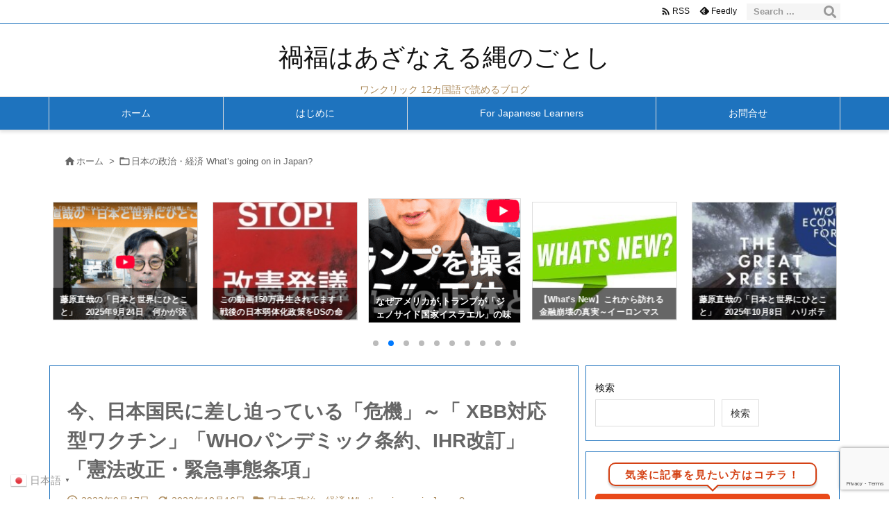

--- FILE ---
content_type: text/html; charset=UTF-8
request_url: https://okagesamadesu.net/the-crisis-now-imminent-for-the-japanese-people-xbb-compatible-vaccine-who-pandemic-treaty-ihr-revision-constitutional-amendment-and-emergency-clause
body_size: 359352
content:
<!DOCTYPE html>
<html dir="ltr" lang="ja" itemscope itemtype="https://schema.org/WebPage">
<head prefix="og: http://ogp.me/ns# article: http://ogp.me/ns/article# fb: http://ogp.me/ns/fb#">
<meta charset="UTF-8" />
<meta http-equiv="X-UA-Compatible" content="IE=edge" />
<meta http-equiv="Content-Security-Policy" content="upgrade-insecure-requests" />
<meta name="viewport" content="width=device-width, initial-scale=1, user-scalable=yes" />
<title>今、日本国民に差し迫っている「危機」～「 XBB対応型ワクチン」「WHOパンデミック条約、IHR改訂」「憲法改正・緊急事態条項」 | 禍福はあざなえる縄のごとし</title>
<!-- All in One SEO 4.9.3 - aioseo.com -->
<meta name="robots" content="max-image-preview:large" />
<meta name="author" content="Toshi"/>
<meta name="google-site-verification" content="c1cC4yNmDBtyKG3xR75mDfvreq0c-wST_MYzxadeuso" />
<link rel="canonical" href="https://okagesamadesu.net/the-crisis-now-imminent-for-the-japanese-people-xbb-compatible-vaccine-who-pandemic-treaty-ihr-revision-constitutional-amendment-and-emergency-clause" />
<meta name="generator" content="All in One SEO (AIOSEO) 4.9.3" />
<script type="application/ld+json" class="aioseo-schema">
{"@context":"https:\/\/schema.org","@graph":[{"@type":"Article","@id":"https:\/\/okagesamadesu.net\/the-crisis-now-imminent-for-the-japanese-people-xbb-compatible-vaccine-who-pandemic-treaty-ihr-revision-constitutional-amendment-and-emergency-clause#article","name":"\u4eca\u3001\u65e5\u672c\u56fd\u6c11\u306b\u5dee\u3057\u8feb\u3063\u3066\u3044\u308b\u300c\u5371\u6a5f\u300d\uff5e\u300c XBB\u5bfe\u5fdc\u578b\u30ef\u30af\u30c1\u30f3\u300d\u300cWHO\u30d1\u30f3\u30c7\u30df\u30c3\u30af\u6761\u7d04\u3001IHR\u6539\u8a02\u300d\u300c\u61b2\u6cd5\u6539\u6b63\u30fb\u7dca\u6025\u4e8b\u614b\u6761\u9805\u300d | \u798d\u798f\u306f\u3042\u3056\u306a\u3048\u308b\u7e04\u306e\u3054\u3068\u3057","headline":"\u4eca\u3001\u65e5\u672c\u56fd\u6c11\u306b\u5dee\u3057\u8feb\u3063\u3066\u3044\u308b\u300c\u5371\u6a5f\u300d\uff5e\u300c XBB\u5bfe\u5fdc\u578b\u30ef\u30af\u30c1\u30f3\u300d\u300cWHO\u30d1\u30f3\u30c7\u30df\u30c3\u30af\u6761\u7d04\u3001IHR\u6539\u8a02\u300d\u300c\u61b2\u6cd5\u6539\u6b63\u30fb\u7dca\u6025\u4e8b\u614b\u6761\u9805\u300d","author":{"@id":"https:\/\/okagesamadesu.net\/author\/2020edc#author"},"publisher":{"@id":"https:\/\/okagesamadesu.net\/#person"},"image":{"@type":"ImageObject","url":"https:\/\/okagesamadesu.net\/wp-content\/uploads\/2022\/02\/picography-eye-sm-1.jpg","width":1024,"height":700},"datePublished":"2023-09-17T06:26:34+09:00","dateModified":"2023-10-16T09:53:53+09:00","inLanguage":"ja","mainEntityOfPage":{"@id":"https:\/\/okagesamadesu.net\/the-crisis-now-imminent-for-the-japanese-people-xbb-compatible-vaccine-who-pandemic-treaty-ihr-revision-constitutional-amendment-and-emergency-clause#webpage"},"isPartOf":{"@id":"https:\/\/okagesamadesu.net\/the-crisis-now-imminent-for-the-japanese-people-xbb-compatible-vaccine-who-pandemic-treaty-ihr-revision-constitutional-amendment-and-emergency-clause#webpage"},"articleSection":"\u65e5\u672c\u306e\u653f\u6cbb\u30fb\u7d4c\u6e08 What\u2019s going on in Japan?"},{"@type":"BreadcrumbList","@id":"https:\/\/okagesamadesu.net\/the-crisis-now-imminent-for-the-japanese-people-xbb-compatible-vaccine-who-pandemic-treaty-ihr-revision-constitutional-amendment-and-emergency-clause#breadcrumblist","itemListElement":[{"@type":"ListItem","@id":"https:\/\/okagesamadesu.net#listItem","position":1,"name":"Home","item":"https:\/\/okagesamadesu.net","nextItem":{"@type":"ListItem","@id":"https:\/\/okagesamadesu.net\/category\/%e6%97%a5%e6%9c%ac%e3%81%ae%e6%94%bf%e6%b2%bb%e3%83%bb%e7%b5%8c%e6%b8%88#listItem","name":"\u65e5\u672c\u306e\u653f\u6cbb\u30fb\u7d4c\u6e08 What\u2019s going on in Japan?"}},{"@type":"ListItem","@id":"https:\/\/okagesamadesu.net\/category\/%e6%97%a5%e6%9c%ac%e3%81%ae%e6%94%bf%e6%b2%bb%e3%83%bb%e7%b5%8c%e6%b8%88#listItem","position":2,"name":"\u65e5\u672c\u306e\u653f\u6cbb\u30fb\u7d4c\u6e08 What\u2019s going on in Japan?","item":"https:\/\/okagesamadesu.net\/category\/%e6%97%a5%e6%9c%ac%e3%81%ae%e6%94%bf%e6%b2%bb%e3%83%bb%e7%b5%8c%e6%b8%88","nextItem":{"@type":"ListItem","@id":"https:\/\/okagesamadesu.net\/the-crisis-now-imminent-for-the-japanese-people-xbb-compatible-vaccine-who-pandemic-treaty-ihr-revision-constitutional-amendment-and-emergency-clause#listItem","name":"\u4eca\u3001\u65e5\u672c\u56fd\u6c11\u306b\u5dee\u3057\u8feb\u3063\u3066\u3044\u308b\u300c\u5371\u6a5f\u300d\uff5e\u300c XBB\u5bfe\u5fdc\u578b\u30ef\u30af\u30c1\u30f3\u300d\u300cWHO\u30d1\u30f3\u30c7\u30df\u30c3\u30af\u6761\u7d04\u3001IHR\u6539\u8a02\u300d\u300c\u61b2\u6cd5\u6539\u6b63\u30fb\u7dca\u6025\u4e8b\u614b\u6761\u9805\u300d"},"previousItem":{"@type":"ListItem","@id":"https:\/\/okagesamadesu.net#listItem","name":"Home"}},{"@type":"ListItem","@id":"https:\/\/okagesamadesu.net\/the-crisis-now-imminent-for-the-japanese-people-xbb-compatible-vaccine-who-pandemic-treaty-ihr-revision-constitutional-amendment-and-emergency-clause#listItem","position":3,"name":"\u4eca\u3001\u65e5\u672c\u56fd\u6c11\u306b\u5dee\u3057\u8feb\u3063\u3066\u3044\u308b\u300c\u5371\u6a5f\u300d\uff5e\u300c XBB\u5bfe\u5fdc\u578b\u30ef\u30af\u30c1\u30f3\u300d\u300cWHO\u30d1\u30f3\u30c7\u30df\u30c3\u30af\u6761\u7d04\u3001IHR\u6539\u8a02\u300d\u300c\u61b2\u6cd5\u6539\u6b63\u30fb\u7dca\u6025\u4e8b\u614b\u6761\u9805\u300d","previousItem":{"@type":"ListItem","@id":"https:\/\/okagesamadesu.net\/category\/%e6%97%a5%e6%9c%ac%e3%81%ae%e6%94%bf%e6%b2%bb%e3%83%bb%e7%b5%8c%e6%b8%88#listItem","name":"\u65e5\u672c\u306e\u653f\u6cbb\u30fb\u7d4c\u6e08 What\u2019s going on in Japan?"}}]},{"@type":"Person","@id":"https:\/\/okagesamadesu.net\/#person","name":"Toshi","image":{"@type":"ImageObject","@id":"https:\/\/okagesamadesu.net\/the-crisis-now-imminent-for-the-japanese-people-xbb-compatible-vaccine-who-pandemic-treaty-ihr-revision-constitutional-amendment-and-emergency-clause#personImage","url":"https:\/\/secure.gravatar.com\/avatar\/f1fa59373f93d13d20a4b05aca1683785877d834c0b399af3c1d0e4cef79a8b3?s=96&d=mm&r=g","width":96,"height":96,"caption":"Toshi"}},{"@type":"Person","@id":"https:\/\/okagesamadesu.net\/author\/2020edc#author","url":"https:\/\/okagesamadesu.net\/author\/2020edc","name":"Toshi","image":{"@type":"ImageObject","@id":"https:\/\/okagesamadesu.net\/the-crisis-now-imminent-for-the-japanese-people-xbb-compatible-vaccine-who-pandemic-treaty-ihr-revision-constitutional-amendment-and-emergency-clause#authorImage","url":"https:\/\/secure.gravatar.com\/avatar\/f1fa59373f93d13d20a4b05aca1683785877d834c0b399af3c1d0e4cef79a8b3?s=96&d=mm&r=g","width":96,"height":96,"caption":"Toshi"}},{"@type":"WebPage","@id":"https:\/\/okagesamadesu.net\/the-crisis-now-imminent-for-the-japanese-people-xbb-compatible-vaccine-who-pandemic-treaty-ihr-revision-constitutional-amendment-and-emergency-clause#webpage","url":"https:\/\/okagesamadesu.net\/the-crisis-now-imminent-for-the-japanese-people-xbb-compatible-vaccine-who-pandemic-treaty-ihr-revision-constitutional-amendment-and-emergency-clause","name":"\u4eca\u3001\u65e5\u672c\u56fd\u6c11\u306b\u5dee\u3057\u8feb\u3063\u3066\u3044\u308b\u300c\u5371\u6a5f\u300d\uff5e\u300c XBB\u5bfe\u5fdc\u578b\u30ef\u30af\u30c1\u30f3\u300d\u300cWHO\u30d1\u30f3\u30c7\u30df\u30c3\u30af\u6761\u7d04\u3001IHR\u6539\u8a02\u300d\u300c\u61b2\u6cd5\u6539\u6b63\u30fb\u7dca\u6025\u4e8b\u614b\u6761\u9805\u300d | \u798d\u798f\u306f\u3042\u3056\u306a\u3048\u308b\u7e04\u306e\u3054\u3068\u3057","inLanguage":"ja","isPartOf":{"@id":"https:\/\/okagesamadesu.net\/#website"},"breadcrumb":{"@id":"https:\/\/okagesamadesu.net\/the-crisis-now-imminent-for-the-japanese-people-xbb-compatible-vaccine-who-pandemic-treaty-ihr-revision-constitutional-amendment-and-emergency-clause#breadcrumblist"},"author":{"@id":"https:\/\/okagesamadesu.net\/author\/2020edc#author"},"creator":{"@id":"https:\/\/okagesamadesu.net\/author\/2020edc#author"},"image":{"@type":"ImageObject","url":"https:\/\/okagesamadesu.net\/wp-content\/uploads\/2022\/02\/picography-eye-sm-1.jpg","@id":"https:\/\/okagesamadesu.net\/the-crisis-now-imminent-for-the-japanese-people-xbb-compatible-vaccine-who-pandemic-treaty-ihr-revision-constitutional-amendment-and-emergency-clause\/#mainImage","width":1024,"height":700},"primaryImageOfPage":{"@id":"https:\/\/okagesamadesu.net\/the-crisis-now-imminent-for-the-japanese-people-xbb-compatible-vaccine-who-pandemic-treaty-ihr-revision-constitutional-amendment-and-emergency-clause#mainImage"},"datePublished":"2023-09-17T06:26:34+09:00","dateModified":"2023-10-16T09:53:53+09:00"},{"@type":"WebSite","@id":"https:\/\/okagesamadesu.net\/#website","url":"https:\/\/okagesamadesu.net\/","name":"\u798d\u798f\u306f\u3042\u3056\u306a\u3048\u308b\u7e04\u306e\u3054\u3068\u3057","description":"\u30ef\u30f3\u30af\u30ea\u30c3\u30af 12\u30ab\u56fd\u8a9e\u3067\u8aad\u3081\u308b\u30d6\u30ed\u30b0","inLanguage":"ja","publisher":{"@id":"https:\/\/okagesamadesu.net\/#person"}}]}</script>
<!-- All in One SEO -->
<link rel='dns-prefetch' href='//ajax.googleapis.com' />
<script id="wpp-js" src="https://okagesamadesu.net/wp-content/plugins/wordpress-popular-posts/assets/js/wpp.min.js?ver=7.3.6" data-sampling="0" data-sampling-rate="100" data-api-url="https://okagesamadesu.net/wp-json/wordpress-popular-posts" data-post-id="57616" data-token="48124c3435" data-lang="0" data-debug="0"></script>
<link rel='preconnect' href='//fonts.googleapis.com' crossorigin />
<link rel="preload" as="style" type="text/css" href="https://okagesamadesu.net/wp-content/themes/luxeritas/style.async.min.css?v=1767160386" />
<link rel="preload" as="font" type="font/woff2" href="https://okagesamadesu.net/wp-content/themes/luxeritas/fonts/icomoon/fonts/icomoon.woff2" crossorigin />
<link rel="preload" as="style" type="text/css" href="https://okagesamadesu.net/wp-content/themes/luxeritas/styles/thk-swiper.min.css?v=1703495719" />
<link rel="amphtml" href="https://okagesamadesu.net/the-crisis-now-imminent-for-the-japanese-people-xbb-compatible-vaccine-who-pandemic-treaty-ihr-revision-constitutional-amendment-and-emergency-clause/amp">
<link rel="canonical" href="https://okagesamadesu.net/the-crisis-now-imminent-for-the-japanese-people-xbb-compatible-vaccine-who-pandemic-treaty-ihr-revision-constitutional-amendment-and-emergency-clause" />
<link rel='shortlink' href='https://okagesamadesu.net/?p=57616' />
<link rel="pingback" href="https://okagesamadesu.net/xmlrpc.php" />
<link rel="author" href="https://okagesamadesu.net/author/2020edc" />
<link rel="manifest" href="https://okagesamadesu.net/luxe-manifest.json" />
<link rel="alternate" type="application/rss+xml" title="禍福はあざなえる縄のごとし RSS Feed" href="https://okagesamadesu.net/feed" />
<link rel="alternate" type="application/atom+xml" title="禍福はあざなえる縄のごとし Atom Feed" href="https://okagesamadesu.net/feed/atom" />
<meta name="description" content="今、日本国民に差し迫っている「危機」～「 XBB対応型ワクチン」「WHOパンデミック条約、IHR改訂」「憲法改正・緊急事態条項」 The &quot;crisis&quot; now imminent for the J..." />
<meta name="keywords" content="日本の政治・経済 What’s going on in Japan?" />
<meta name="theme-color" content="#4285f4">
<meta name="format-detection" content="telephone=no">
<meta name="referrer" content="no-referrer-when-downgrade" />
<!-- This site uses the Google Analytics by MonsterInsights plugin v9.11.1 - Using Analytics tracking - https://www.monsterinsights.com/ -->
<script src="//www.googletagmanager.com/gtag/js?id=G-9TY8V5JQS7"  data-cfasync="false" data-wpfc-render="false" async></script>
<script data-cfasync="false" data-wpfc-render="false">
var mi_version = '9.11.1';
var mi_track_user = true;
var mi_no_track_reason = '';
var MonsterInsightsDefaultLocations = {"page_location":"https:\/\/okagesamadesu.net\/the-crisis-now-imminent-for-the-japanese-people-xbb-compatible-vaccine-who-pandemic-treaty-ihr-revision-constitutional-amendment-and-emergency-clause\/"};
if ( typeof MonsterInsightsPrivacyGuardFilter === 'function' ) {
var MonsterInsightsLocations = (typeof MonsterInsightsExcludeQuery === 'object') ? MonsterInsightsPrivacyGuardFilter( MonsterInsightsExcludeQuery ) : MonsterInsightsPrivacyGuardFilter( MonsterInsightsDefaultLocations );
} else {
var MonsterInsightsLocations = (typeof MonsterInsightsExcludeQuery === 'object') ? MonsterInsightsExcludeQuery : MonsterInsightsDefaultLocations;
}
var disableStrs = [
'ga-disable-G-9TY8V5JQS7',
];
/* Function to detect opted out users */
function __gtagTrackerIsOptedOut() {
for (var index = 0; index < disableStrs.length; index++) {
if (document.cookie.indexOf(disableStrs[index] + '=true') > -1) {
return true;
}
}
return false;
}
/* Disable tracking if the opt-out cookie exists. */
if (__gtagTrackerIsOptedOut()) {
for (var index = 0; index < disableStrs.length; index++) {
window[disableStrs[index]] = true;
}
}
/* Opt-out function */
function __gtagTrackerOptout() {
for (var index = 0; index < disableStrs.length; index++) {
document.cookie = disableStrs[index] + '=true; expires=Thu, 31 Dec 2099 23:59:59 UTC; path=/';
window[disableStrs[index]] = true;
}
}
if ('undefined' === typeof gaOptout) {
function gaOptout() {
__gtagTrackerOptout();
}
}
window.dataLayer = window.dataLayer || [];
window.MonsterInsightsDualTracker = {
helpers: {},
trackers: {},
};
if (mi_track_user) {
function __gtagDataLayer() {
dataLayer.push(arguments);
}
function __gtagTracker(type, name, parameters) {
if (!parameters) {
parameters = {};
}
if (parameters.send_to) {
__gtagDataLayer.apply(null, arguments);
return;
}
if (type === 'event') {
parameters.send_to = monsterinsights_frontend.v4_id;
var hookName = name;
if (typeof parameters['event_category'] !== 'undefined') {
hookName = parameters['event_category'] + ':' + name;
}
if (typeof MonsterInsightsDualTracker.trackers[hookName] !== 'undefined') {
MonsterInsightsDualTracker.trackers[hookName](parameters);
} else {
__gtagDataLayer('event', name, parameters);
}
} else {
__gtagDataLayer.apply(null, arguments);
}
}
__gtagTracker('js', new Date());
__gtagTracker('set', {
'developer_id.dZGIzZG': true,
});
if ( MonsterInsightsLocations.page_location ) {
__gtagTracker('set', MonsterInsightsLocations);
}
__gtagTracker('config', 'G-9TY8V5JQS7', {"forceSSL":"true","link_attribution":"true"} );
window.gtag = __gtagTracker;(function () {
/* https://developers.google.com/analytics/devguides/collection/analyticsjs/ */
/* ga and __gaTracker compatibility shim. */
var noopfn = function () {
return null;
};
var newtracker = function () {
return new Tracker();
};
var Tracker = function () {
return null;
};
var p = Tracker.prototype;
p.get = noopfn;
p.set = noopfn;
p.send = function () {
var args = Array.prototype.slice.call(arguments);
args.unshift('send');
__gaTracker.apply(null, args);
};
var __gaTracker = function () {
var len = arguments.length;
if (len === 0) {
return;
}
var f = arguments[len - 1];
if (typeof f !== 'object' || f === null || typeof f.hitCallback !== 'function') {
if ('send' === arguments[0]) {
var hitConverted, hitObject = false, action;
if ('event' === arguments[1]) {
if ('undefined' !== typeof arguments[3]) {
hitObject = {
'eventAction': arguments[3],
'eventCategory': arguments[2],
'eventLabel': arguments[4],
'value': arguments[5] ? arguments[5] : 1,
}
}
}
if ('pageview' === arguments[1]) {
if ('undefined' !== typeof arguments[2]) {
hitObject = {
'eventAction': 'page_view',
'page_path': arguments[2],
}
}
}
if (typeof arguments[2] === 'object') {
hitObject = arguments[2];
}
if (typeof arguments[5] === 'object') {
Object.assign(hitObject, arguments[5]);
}
if ('undefined' !== typeof arguments[1].hitType) {
hitObject = arguments[1];
if ('pageview' === hitObject.hitType) {
hitObject.eventAction = 'page_view';
}
}
if (hitObject) {
action = 'timing' === arguments[1].hitType ? 'timing_complete' : hitObject.eventAction;
hitConverted = mapArgs(hitObject);
__gtagTracker('event', action, hitConverted);
}
}
return;
}
function mapArgs(args) {
var arg, hit = {};
var gaMap = {
'eventCategory': 'event_category',
'eventAction': 'event_action',
'eventLabel': 'event_label',
'eventValue': 'event_value',
'nonInteraction': 'non_interaction',
'timingCategory': 'event_category',
'timingVar': 'name',
'timingValue': 'value',
'timingLabel': 'event_label',
'page': 'page_path',
'location': 'page_location',
'title': 'page_title',
'referrer' : 'page_referrer',
};
for (arg in args) {
if (!(!args.hasOwnProperty(arg) || !gaMap.hasOwnProperty(arg))) {
hit[gaMap[arg]] = args[arg];
} else {
hit[arg] = args[arg];
}
}
return hit;
}
try {
f.hitCallback();
} catch (ex) {
}
};
__gaTracker.create = newtracker;
__gaTracker.getByName = newtracker;
__gaTracker.getAll = function () {
return [];
};
__gaTracker.remove = noopfn;
__gaTracker.loaded = true;
window['__gaTracker'] = __gaTracker;
})();
} else {
console.log("");
(function () {
function __gtagTracker() {
return null;
}
window['__gtagTracker'] = __gtagTracker;
window['gtag'] = __gtagTracker;
})();
}</script>
<!-- / Google Analytics by MonsterInsights -->
<meta property="og:type" content="article" />
<meta property="og:url" content="https://okagesamadesu.net/the-crisis-now-imminent-for-the-japanese-people-xbb-compatible-vaccine-who-pandemic-treaty-ihr-revision-constitutional-amendment-and-emergency-clause" />
<meta property="og:title" content="今、日本国民に差し迫っている「危機」～「 XBB対応型ワクチン」「WHOパンデミック条約、IHR改訂」「憲法改正・緊急事態条項」 | 禍福はあざなえる縄のごとし" />
<meta property="og:description" content="今、日本国民に差し迫っている「危機」～「 XBB対応型ワクチン」「WHOパンデミック条約、IHR改訂」「憲法改正・緊急事態条項」 The &quot;crisis&quot; now imminent..." />
<meta property="og:image" content="https://okagesamadesu.net/wp-content/uploads/2022/02/picography-eye-sm-1.jpg" />
<meta property="og:image:width" content="1024" />
<meta property="og:image:height" content="700" />
<meta property="og:site_name" content="禍福はあざなえる縄のごとし" />
<meta property="og:locale" content="ja_JP" />
<meta property="article:section" content="日本の政治・経済 What’s going on in Japan?" />
<meta property="article:published_time" content="2023-09-17T06:26:34Z" />
<meta property="article:modified_time" content="2023-10-16T09:53:53Z" />
<meta name="twitter:card" content="summary_large_image" />
<meta name="twitter:domain" content="okagesamadesu.net" />
<style id='wp-img-auto-sizes-contain-inline-css'>
img:is([sizes=auto i],[sizes^="auto," i]){contain-intrinsic-size:3000px 1500px}
/*# sourceURL=wp-img-auto-sizes-contain-inline-css */</style>
<style id='wp-emoji-styles-inline-css'>
img.wp-smiley, img.emoji {
display: inline !important;
border: none !important;
box-shadow: none !important;
height: 1em !important;
width: 1em !important;
margin: 0 0.07em !important;
vertical-align: -0.1em !important;
background: none !important;
padding: 0 !important;
}
/*# sourceURL=wp-emoji-styles-inline-css */</style>
<style id='wp-block-archives-inline-css' type='text/css'>
.wp-block-archives{box-sizing:border-box}.wp-block-archives-dropdown label{display:block}
/*# sourceURL=https://okagesamadesu.net/wp-includes/blocks/archives/style.min.css */
</style>
<style id='wp-block-categories-inline-css' type='text/css'>
.wp-block-categories{box-sizing:border-box}.wp-block-categories.alignleft{margin-right:2em}.wp-block-categories.alignright{margin-left:2em}.wp-block-categories.wp-block-categories-dropdown.aligncenter{text-align:center}.wp-block-categories .wp-block-categories__label{display:block;width:100%}
/*# sourceURL=https://okagesamadesu.net/wp-includes/blocks/categories/style.min.css */
</style>
<style id='wp-block-search-inline-css' type='text/css'>
.wp-block-search__button{margin-left:10px;word-break:normal}.wp-block-search__button.has-icon{line-height:0}.wp-block-search__button svg{height:1.25em;min-height:24px;min-width:24px;width:1.25em;fill:currentColor;vertical-align:text-bottom}:where(.wp-block-search__button){border:1px solid #ccc;padding:6px 10px}.wp-block-search__inside-wrapper{display:flex;flex:auto;flex-wrap:nowrap;max-width:100%}.wp-block-search__label{width:100%}.wp-block-search.wp-block-search__button-only .wp-block-search__button{box-sizing:border-box;display:flex;flex-shrink:0;justify-content:center;margin-left:0;max-width:100%}.wp-block-search.wp-block-search__button-only .wp-block-search__inside-wrapper{min-width:0!important;transition-property:width}.wp-block-search.wp-block-search__button-only .wp-block-search__input{flex-basis:100%;transition-duration:.3s}.wp-block-search.wp-block-search__button-only.wp-block-search__searchfield-hidden,.wp-block-search.wp-block-search__button-only.wp-block-search__searchfield-hidden .wp-block-search__inside-wrapper{overflow:hidden}.wp-block-search.wp-block-search__button-only.wp-block-search__searchfield-hidden .wp-block-search__input{border-left-width:0!important;border-right-width:0!important;flex-basis:0;flex-grow:0;margin:0;min-width:0!important;padding-left:0!important;padding-right:0!important;width:0!important}:where(.wp-block-search__input){appearance:none;border:1px solid #949494;flex-grow:1;font-family:inherit;font-size:inherit;font-style:inherit;font-weight:inherit;letter-spacing:inherit;line-height:inherit;margin-left:0;margin-right:0;min-width:3rem;padding:8px;text-decoration:unset!important;text-transform:inherit}:where(.wp-block-search__button-inside .wp-block-search__inside-wrapper){background-color:#fff;border:1px solid #949494;box-sizing:border-box;padding:4px}:where(.wp-block-search__button-inside .wp-block-search__inside-wrapper) .wp-block-search__input{border:none;border-radius:0;padding:0 4px}:where(.wp-block-search__button-inside .wp-block-search__inside-wrapper) .wp-block-search__input:focus{outline:none}:where(.wp-block-search__button-inside .wp-block-search__inside-wrapper) :where(.wp-block-search__button){padding:4px 8px}.wp-block-search.aligncenter .wp-block-search__inside-wrapper{margin:auto}.wp-block[data-align=right] .wp-block-search.wp-block-search__button-only .wp-block-search__inside-wrapper{float:right}
/*# sourceURL=https://okagesamadesu.net/wp-includes/blocks/search/style.min.css */
</style>
<style id='global-styles-inline-css' type='text/css'>
:root{--wp--preset--aspect-ratio--square: 1;--wp--preset--aspect-ratio--4-3: 4/3;--wp--preset--aspect-ratio--3-4: 3/4;--wp--preset--aspect-ratio--3-2: 3/2;--wp--preset--aspect-ratio--2-3: 2/3;--wp--preset--aspect-ratio--16-9: 16/9;--wp--preset--aspect-ratio--9-16: 9/16;--wp--preset--color--black: #000000;--wp--preset--color--cyan-bluish-gray: #abb8c3;--wp--preset--color--white: #ffffff;--wp--preset--color--pale-pink: #f78da7;--wp--preset--color--vivid-red: #cf2e2e;--wp--preset--color--luminous-vivid-orange: #ff6900;--wp--preset--color--luminous-vivid-amber: #fcb900;--wp--preset--color--light-green-cyan: #7bdcb5;--wp--preset--color--vivid-green-cyan: #00d084;--wp--preset--color--pale-cyan-blue: #8ed1fc;--wp--preset--color--vivid-cyan-blue: #0693e3;--wp--preset--color--vivid-purple: #9b51e0;--wp--preset--gradient--vivid-cyan-blue-to-vivid-purple: linear-gradient(135deg,rgb(6,147,227) 0%,rgb(155,81,224) 100%);--wp--preset--gradient--light-green-cyan-to-vivid-green-cyan: linear-gradient(135deg,rgb(122,220,180) 0%,rgb(0,208,130) 100%);--wp--preset--gradient--luminous-vivid-amber-to-luminous-vivid-orange: linear-gradient(135deg,rgb(252,185,0) 0%,rgb(255,105,0) 100%);--wp--preset--gradient--luminous-vivid-orange-to-vivid-red: linear-gradient(135deg,rgb(255,105,0) 0%,rgb(207,46,46) 100%);--wp--preset--gradient--very-light-gray-to-cyan-bluish-gray: linear-gradient(135deg,rgb(238,238,238) 0%,rgb(169,184,195) 100%);--wp--preset--gradient--cool-to-warm-spectrum: linear-gradient(135deg,rgb(74,234,220) 0%,rgb(151,120,209) 20%,rgb(207,42,186) 40%,rgb(238,44,130) 60%,rgb(251,105,98) 80%,rgb(254,248,76) 100%);--wp--preset--gradient--blush-light-purple: linear-gradient(135deg,rgb(255,206,236) 0%,rgb(152,150,240) 100%);--wp--preset--gradient--blush-bordeaux: linear-gradient(135deg,rgb(254,205,165) 0%,rgb(254,45,45) 50%,rgb(107,0,62) 100%);--wp--preset--gradient--luminous-dusk: linear-gradient(135deg,rgb(255,203,112) 0%,rgb(199,81,192) 50%,rgb(65,88,208) 100%);--wp--preset--gradient--pale-ocean: linear-gradient(135deg,rgb(255,245,203) 0%,rgb(182,227,212) 50%,rgb(51,167,181) 100%);--wp--preset--gradient--electric-grass: linear-gradient(135deg,rgb(202,248,128) 0%,rgb(113,206,126) 100%);--wp--preset--gradient--midnight: linear-gradient(135deg,rgb(2,3,129) 0%,rgb(40,116,252) 100%);--wp--preset--font-size--small: 13px;--wp--preset--font-size--medium: 20px;--wp--preset--font-size--large: 36px;--wp--preset--font-size--x-large: 42px;--wp--preset--spacing--20: 0.44rem;--wp--preset--spacing--30: 0.67rem;--wp--preset--spacing--40: 1rem;--wp--preset--spacing--50: 1.5rem;--wp--preset--spacing--60: 2.25rem;--wp--preset--spacing--70: 3.38rem;--wp--preset--spacing--80: 5.06rem;--wp--preset--shadow--natural: 6px 6px 9px rgba(0, 0, 0, 0.2);--wp--preset--shadow--deep: 12px 12px 50px rgba(0, 0, 0, 0.4);--wp--preset--shadow--sharp: 6px 6px 0px rgba(0, 0, 0, 0.2);--wp--preset--shadow--outlined: 6px 6px 0px -3px rgb(255, 255, 255), 6px 6px rgb(0, 0, 0);--wp--preset--shadow--crisp: 6px 6px 0px rgb(0, 0, 0);}:where(.is-layout-flex){gap: 0.5em;}:where(.is-layout-grid){gap: 0.5em;}body .is-layout-flex{display: flex;}.is-layout-flex{flex-wrap: wrap;align-items: center;}.is-layout-flex > :is(*, div){margin: 0;}body .is-layout-grid{display: grid;}.is-layout-grid > :is(*, div){margin: 0;}:where(.wp-block-columns.is-layout-flex){gap: 2em;}:where(.wp-block-columns.is-layout-grid){gap: 2em;}:where(.wp-block-post-template.is-layout-flex){gap: 1.25em;}:where(.wp-block-post-template.is-layout-grid){gap: 1.25em;}.has-black-color{color: var(--wp--preset--color--black) !important;}.has-cyan-bluish-gray-color{color: var(--wp--preset--color--cyan-bluish-gray) !important;}.has-white-color{color: var(--wp--preset--color--white) !important;}.has-pale-pink-color{color: var(--wp--preset--color--pale-pink) !important;}.has-vivid-red-color{color: var(--wp--preset--color--vivid-red) !important;}.has-luminous-vivid-orange-color{color: var(--wp--preset--color--luminous-vivid-orange) !important;}.has-luminous-vivid-amber-color{color: var(--wp--preset--color--luminous-vivid-amber) !important;}.has-light-green-cyan-color{color: var(--wp--preset--color--light-green-cyan) !important;}.has-vivid-green-cyan-color{color: var(--wp--preset--color--vivid-green-cyan) !important;}.has-pale-cyan-blue-color{color: var(--wp--preset--color--pale-cyan-blue) !important;}.has-vivid-cyan-blue-color{color: var(--wp--preset--color--vivid-cyan-blue) !important;}.has-vivid-purple-color{color: var(--wp--preset--color--vivid-purple) !important;}.has-black-background-color{background-color: var(--wp--preset--color--black) !important;}.has-cyan-bluish-gray-background-color{background-color: var(--wp--preset--color--cyan-bluish-gray) !important;}.has-white-background-color{background-color: var(--wp--preset--color--white) !important;}.has-pale-pink-background-color{background-color: var(--wp--preset--color--pale-pink) !important;}.has-vivid-red-background-color{background-color: var(--wp--preset--color--vivid-red) !important;}.has-luminous-vivid-orange-background-color{background-color: var(--wp--preset--color--luminous-vivid-orange) !important;}.has-luminous-vivid-amber-background-color{background-color: var(--wp--preset--color--luminous-vivid-amber) !important;}.has-light-green-cyan-background-color{background-color: var(--wp--preset--color--light-green-cyan) !important;}.has-vivid-green-cyan-background-color{background-color: var(--wp--preset--color--vivid-green-cyan) !important;}.has-pale-cyan-blue-background-color{background-color: var(--wp--preset--color--pale-cyan-blue) !important;}.has-vivid-cyan-blue-background-color{background-color: var(--wp--preset--color--vivid-cyan-blue) !important;}.has-vivid-purple-background-color{background-color: var(--wp--preset--color--vivid-purple) !important;}.has-black-border-color{border-color: var(--wp--preset--color--black) !important;}.has-cyan-bluish-gray-border-color{border-color: var(--wp--preset--color--cyan-bluish-gray) !important;}.has-white-border-color{border-color: var(--wp--preset--color--white) !important;}.has-pale-pink-border-color{border-color: var(--wp--preset--color--pale-pink) !important;}.has-vivid-red-border-color{border-color: var(--wp--preset--color--vivid-red) !important;}.has-luminous-vivid-orange-border-color{border-color: var(--wp--preset--color--luminous-vivid-orange) !important;}.has-luminous-vivid-amber-border-color{border-color: var(--wp--preset--color--luminous-vivid-amber) !important;}.has-light-green-cyan-border-color{border-color: var(--wp--preset--color--light-green-cyan) !important;}.has-vivid-green-cyan-border-color{border-color: var(--wp--preset--color--vivid-green-cyan) !important;}.has-pale-cyan-blue-border-color{border-color: var(--wp--preset--color--pale-cyan-blue) !important;}.has-vivid-cyan-blue-border-color{border-color: var(--wp--preset--color--vivid-cyan-blue) !important;}.has-vivid-purple-border-color{border-color: var(--wp--preset--color--vivid-purple) !important;}.has-vivid-cyan-blue-to-vivid-purple-gradient-background{background: var(--wp--preset--gradient--vivid-cyan-blue-to-vivid-purple) !important;}.has-light-green-cyan-to-vivid-green-cyan-gradient-background{background: var(--wp--preset--gradient--light-green-cyan-to-vivid-green-cyan) !important;}.has-luminous-vivid-amber-to-luminous-vivid-orange-gradient-background{background: var(--wp--preset--gradient--luminous-vivid-amber-to-luminous-vivid-orange) !important;}.has-luminous-vivid-orange-to-vivid-red-gradient-background{background: var(--wp--preset--gradient--luminous-vivid-orange-to-vivid-red) !important;}.has-very-light-gray-to-cyan-bluish-gray-gradient-background{background: var(--wp--preset--gradient--very-light-gray-to-cyan-bluish-gray) !important;}.has-cool-to-warm-spectrum-gradient-background{background: var(--wp--preset--gradient--cool-to-warm-spectrum) !important;}.has-blush-light-purple-gradient-background{background: var(--wp--preset--gradient--blush-light-purple) !important;}.has-blush-bordeaux-gradient-background{background: var(--wp--preset--gradient--blush-bordeaux) !important;}.has-luminous-dusk-gradient-background{background: var(--wp--preset--gradient--luminous-dusk) !important;}.has-pale-ocean-gradient-background{background: var(--wp--preset--gradient--pale-ocean) !important;}.has-electric-grass-gradient-background{background: var(--wp--preset--gradient--electric-grass) !important;}.has-midnight-gradient-background{background: var(--wp--preset--gradient--midnight) !important;}.has-small-font-size{font-size: var(--wp--preset--font-size--small) !important;}.has-medium-font-size{font-size: var(--wp--preset--font-size--medium) !important;}.has-large-font-size{font-size: var(--wp--preset--font-size--large) !important;}.has-x-large-font-size{font-size: var(--wp--preset--font-size--x-large) !important;}
/*# sourceURL=global-styles-inline-css */
</style>

<style id='classic-theme-styles-inline-css'>
/*! This file is auto-generated */
.wp-block-button__link{color:#fff;background-color:#32373c;border-radius:9999px;box-shadow:none;text-decoration:none;padding:calc(.667em + 2px) calc(1.333em + 2px);font-size:1.125em}.wp-block-file__button{background:#32373c;color:#fff;text-decoration:none}
/*# sourceURL=/wp-includes/css/classic-themes.min.css */</style>
<link rel="stylesheet" id="spider-css" href="//okagesamadesu.net/wp-content/plugins/snow-monkey-blocks/dist/packages/spider/dist/css/spider.css" media="all" />
<link rel="stylesheet" id="snow-monkey-blocks-css" href="//okagesamadesu.net/wp-content/plugins/snow-monkey-blocks/dist/css/blocks.css" media="all" />
<link rel="stylesheet" id="sass-basis-css" href="//okagesamadesu.net/wp-content/plugins/snow-monkey-blocks/dist/css/fallback.css" media="all" />
<link rel="stylesheet" id="snow-monkey-blocks/nopro-css" href="//okagesamadesu.net/wp-content/plugins/snow-monkey-blocks/dist/css/nopro.css" media="all" />
<link rel="stylesheet" id="snow-monkey-editor-css" href="//okagesamadesu.net/wp-content/plugins/snow-monkey-editor/dist/css/app.css" media="all" />
<link rel="stylesheet" id="snow-monkey-editor@front-css" href="//okagesamadesu.net/wp-content/plugins/snow-monkey-editor/dist/css/front.css" media="all" />
<link rel="stylesheet" id="snow-monkey-blocks-spider-slider-style-css" href="//okagesamadesu.net/wp-content/plugins/snow-monkey-blocks/dist/blocks/spider-slider/style-index.css" media="all" />
<link rel="stylesheet" id="contact-form-7-css" href="//okagesamadesu.net/wp-content/plugins/contact-form-7/includes/css/styles.css" media="all" />
<link rel="stylesheet" id="crp-style-rounded-thumbs-css" href="//okagesamadesu.net/wp-content/plugins/contextual-related-posts/css/rounded-thumbs.min.css" media="all" />
<style id='crp-style-rounded-thumbs-inline-css'>
.crp_related.crp-rounded-thumbs a {
width: 300px;
                height: 250px;
text-decoration: none;
}
.crp_related.crp-rounded-thumbs img {
max-width: 300px;
margin: auto;
}
.crp_related.crp-rounded-thumbs .crp_title {
width: 100%;
}
/*# sourceURL=crp-style-rounded-thumbs-inline-css */</style>
<link rel="stylesheet" id="snow-monkey-editor@view-css" href="//okagesamadesu.net/wp-content/plugins/snow-monkey-editor/dist/css/view.css" media="all" />
<link rel="stylesheet" id="wordpress-popular-posts-css-css" href="//okagesamadesu.net/wp-content/plugins/wordpress-popular-posts/assets/css/wpp.css" media="all" />
<link rel="stylesheet" id="slb_core-css" href="//okagesamadesu.net/wp-content/plugins/simple-lightbox/client/css/app.css" media="all" />
<link rel="stylesheet" id="gutenverse-frontend-style-css" href="//okagesamadesu.net/wp-content/plugins/gutenverse/lib/framework/assets/css/frontend.css" media="all" />
<style id='gutenverse-frontend-style-inline-css'>
:root {
            --guten-screen-xs-max: 767px;
            --guten-screen-sm-min: 768px;
            --guten-screen-sm-max: 1024px;
            --guten-screen-md-min: 1025px; 
        }  
/*# sourceURL=gutenverse-frontend-style-inline-css */</style>
<link rel="stylesheet" id="gutenverse-generated-widget-css" href="//okagesamadesu.net/wp-content/uploads/gutenverse/css/gutenverse-widget-114812.css" media="all" />
<link rel="stylesheet" id="gutenverse-frontend-icon-css" href="//okagesamadesu.net/wp-content/plugins/gutenverse/lib/framework/assets/dist/frontend-icon.css" media="all" />
<style id='luxech-inline-css'>
/*! Luxeritas WordPress Theme 3.25.0 - (C) 2015 Thought is free. */*,*:before,*:after{box-sizing:border-box}@-ms-viewport{width:device-width}a:not([href]):not([tabindex]),a:not([href]):not([tabindex]):hover,a:not([href]):not([tabindex]):focus{color:inherit;text-decoration:none}a:not([href]):not([tabindex]):focus{outline:0}h1{font-size:2em;margin:.67em 0}small{font-size:80%}img{border-style:none;vertical-align:middle}hr{box-sizing:content-box;height:0;overflow:visible;margin-top:1rem;margin-bottom:1rem;border:0}pre{margin-top:0;margin-bottom:1rem;overflow:auto;-ms-overflow-style:scrollbar}code,pre{font-family:monospace,monospace;font-size:1em}ul ul,ol ul,ul ol,ol ol{margin-bottom:0}p{margin-top:0;margin-bottom:1rem}button{border-radius:0}input,button,select,optgroup,textarea{margin:0;font-family:inherit;font-size:inherit;line-height:inherit}button,input{overflow:visible}button,select{text-transform:none}button,[type=button],[type=reset],[type=submit]{-webkit-appearance:button}button:not(:disabled),[type=button]:not(:disabled),[type=reset]:not(:disabled),[type=submit]:not(:disabled){cursor:pointer}::-moz-focus-inner{padding:0;border-style:none}::-webkit-inner-spin-button{height:auto}::-webkit-search-decoration{-webkit-appearance:none}label{display:inline-block;margin-bottom:.5rem}h1,h2,h3,h4,h5,h6{margin-top:0;margin-bottom:.5rem;font-family:inherit;font-weight:500;line-height:1.2;color:inherit}.container{width:100%;margin-right:auto;margin-left:auto}@media (min-width:768px){.container{max-width:720px}}@media (min-width:992px){.container{max-width:960px}}@media (min-width:1200px){.container{max-width:1140px}}.row{display:flex;flex-wrap:wrap}div[class^=col-]{flex:0 0 auto;position:relative;width:100%;min-height:1px;padding-right:15px;padding-left:15px}.col-12{max-width:100%}.col-6{max-width:50%}.col-4{max-width:33.333333%}.clearfix:after{display:block;clear:both;content:""}.pagination{display:flex;padding-left:0;list-style:none;border-radius:.25rem}table{border-collapse:collapse}caption{padding-top:.75rem;padding-bottom:.75rem;color:#6c757d;text-align:left;caption-side:bottom}th{text-align:left}body .material-icons,body .material-icons-outlined{font-size:inherit;font-feature-settings:'liga';-moz-osx-font-smoothing:grayscale;text-rendering:optimizeLegibility;transform:scale(1.3,1.3);transform-origin:top;margin-top:-.16em}.material-icons.flip-h{transform:scale(-1.3,1.3)}.material-icons.rotate{transform:rotate(180deg) translate(0,-1.3em) scale(1.3,1.3)}.material-icons.pull-left{float:left;margin-right:.3em}.material-icons.pull-right{float:right;margin-left:.3em}@font-face{font-family:'icomoon';src:url('/wp-content/themes/luxeritas/fonts/icomoon/fonts/icomoon.eot');src:url('/wp-content/themes/luxeritas/fonts/icomoon/fonts/icomoon.eot') format('embedded-opentype'),url('/wp-content/themes/luxeritas/fonts/icomoon/fonts/icomoon.woff2') format('woff2'),url('/wp-content/themes/luxeritas/fonts/icomoon/fonts/icomoon.woff') format('woff'),url('/wp-content/themes/luxeritas/fonts/icomoon/fonts/icomoon.ttf') format('truetype'),url('/wp-content/themes/luxeritas/fonts/icomoon/fonts/icomoon.svg') format('svg');font-weight:400;font-style:normal;font-display:swap}[class^=ico-],[class*=" ico-"]{font-family:'icomoon';display:inline-block;font-style:normal;font-weight:400;font-variant:normal;text-transform:none;text-rendering:auto;line-height:1;-webkit-font-smoothing:antialiased;-moz-osx-font-smoothing:grayscale}.ico-speech-bubble:before{content:"\e903"}.ico-external-link-alt:before{content:"\f35d"}.ico-external-link-square-alt:before{content:"\f360"}.ico-line:before{content:"\e700"}.ico-feedly:before{content:"\e600"}.ico-plus-square:before{content:"\f0fe"}.ico-minus-square:before{content:"\f146"}.ico-caret-square-down:before{content:"\f150"}.ico-search:before{content:"\f002"}.ico-link:before{content:"\f0c1"}.ico-caret-right:before{content:"\f0da"}.ico-spinner:before{content:"\f110"}.ico-comment:before{content:"\e900"}.ico-comments:before{content:"\e901"}.ico-chevron-up:before{content:"\f077"}.ico-chevron-down:before{content:"\f078"}.ico-twitter:before{content:"\f099"}.ico-x-twitter:before{content:"\e902"}.ico-facebook:before{content:"\f09a"}.ico-linkedin:before{content:"\f0e1"}.ico-angle-double-right:before{content:"\f101"}.ico-chevron-circle-left:before{content:"\f137"}.ico-chevron-circle-right:before{content:"\f138"}.ico-youtube-play:before{content:"\f16a"}.ico-instagram:before{content:"\f16d"}.ico-pinterest-p:before{content:"\f231"}.ico-get-pocket:before{content:"\f265"}.ico-spin{animation:ico-spin 2s infinite linear}@keyframes ico-spin{0%{transform:rotate(0)}100%{transform:rotate(360deg)}}*{margin:0;padding:0}a:hover,.term img,a:hover,.term img:hover{transition:opacity .3s,transform .5s}a:hover img{opacity:.8}hr{border-top:1px dotted #999}img,video,object,canvas{max-width:100%;height:auto;box-sizing:content-box}.no-js img.lazy{display:none!important}pre,ul,ol{margin:1.6em 0}ul ul,ol ol,ul ol,ol ul{margin:0 .6em 0}pre{margin-bottom:30px}blockquote,.wp-block-quote{display:block;position:relative;overflow:hidden;overflow-wrap:anywhere;margin:1.6em 5px;padding:25px;font-size:1.4rem;background:#fdfdfd;border:0;border-radius:6px;box-shadow:0 5px 5px 0 rgba(18,63,82,.035),0 0 0 1px rgba(176,181,193,.2)}blockquote:after{content:"\275b\275b";display:block;position:absolute;font-family:Arial,sans-serif;font-size:200px;line-height:1em;left:-25px;top:-15px;opacity:.04}blockquote cite,.wp-block-quote cite{display:block;text-align:right;font-family:serif;font-size:.9em;font-style:oblique}.wp-block-quote:not(.is-large):not(.is-style-large){border:0}blockquote ol:first-child,blockquote p:first-child,blockquote ul:first-child{margin-top:5px}blockquote ol:last-child,blockquote p:last-child,blockquote ul:last-child{margin-bottom:5px}[type=submit],[type=text],[type=email],.reply a{display:inline;line-height:1;vertical-align:middle;padding:12px 12px 11px;max-width:100%}.reply a,[type=submit],.widget_categories select,.widget_archive select{color:#333;font-weight:400;background:#fff;border:1px solid #ddd}option,textarea,[type=text],[type=email],[type=search]{color:inherit;background:#fff;border:1px solid #ddd}[type=search]{-webkit-appearance:none;outline-offset:-2px;line-height:1;border-radius:0}textarea{overflow:auto;resize:vertical;padding:8px;max-width:100%}button{appearance:none;outline:0;border:0}.cboth{clear:both}.bold{font-weight:700}.wp-caption{margin-bottom:1.6em;max-width:100%}.wp-caption img[class*=wp-image-]{display:block;margin:0}.post .wp-caption-text,.post .wp-caption-dd{font-size:1.2rem;line-height:1.5;margin:0;padding:.5em 0}.sticky .posted-on{display:none}.bypostauthor>article .fn:after{content:"";position:relative}.screen-reader-text{clip:rect(1px,1px,1px,1px);height:1px;overflow:hidden;position:absolute !important;width:1px}strong{font-weight:700}em{font-style:italic}.alignleft{display:inline;float:left}.alignright{display:inline;float:right}.aligncenter{display:block;margin-right:auto;margin-left:auto}.post .alignfull{margin-left:-68px;margin-right:-68px}figure.alignwide>img,figure.alignfull>img{min-width:100%}blockquote.alignleft,.wp-caption.alignleft,.post img.alignleft{margin:.4em 1.6em 1.6em 0}blockquote.alignright,.wp-caption.alignright,.post img.alignright{margin:.4em 0 1.6em 1.6em}blockquote.aligncenter,.wp-caption.aligncenter,.post img.aligncenter{clear:both;margin-top:.4em;margin-bottom:1.6em}.wp-caption.alignleft,.wp-caption.alignright,.wp-caption.aligncenter{margin-bottom:1.2em}img[class*=wp-image-],img[class*=attachment-]{max-width:100%;height:auto}.gallery-item{display:inline-block;text-align:left;vertical-align:top;margin:0 0 1.5em;padding:0 1em 0 0;width:50%}.gallery-columns-1 .gallery-item{width:100%}.gallery-columns-2 .gallery-item{max-width:50%}@media screen and (min-width:30em){.gallery-item{max-width:25%}.gallery-columns-1 .gallery-item{max-width:100%}.gallery-columns-2 .gallery-item{max-width:50%}.gallery-columns-3 .gallery-item{max-width:33.33%}.gallery-columns-4 .gallery-item{max-width:25%}}.gallery-caption{display:block;font-size:1.2rem;line-height:1.5;padding:.5em 0}.wp-block-image{margin:1.6em 0}figure.wp-block-image{display:inline-block}.post ul.blocks-gallery-grid{padding:0}#head-in{padding-top:28px;background:#fff}.band{position:absolute;top:0;left:0;right:0}div[id*=head-band]{margin:auto;height:34px;line-height:34px;overflow:hidden;background:#fff;border-bottom:1px solid #ddd}.band-menu{position:relative;margin:auto}.band-menu ul{font-size:1px;margin:0 -5px 0 0;position:absolute;right:10px;list-style:none}.band-menu li{display:inline-block;vertical-align:middle;font-size:1.2rem;margin:0 3px;line-height:1}.band-menu li a{color:#111;text-decoration:none}.band-menu li a:hover{color:#09f}.band-menu .menu-item a:before{display:inline;margin:5px;line-height:1;font-family:"icomoon";content:"\f0da"}div[id*=head-band] .snsf{display:block;min-width:28px;height:20px;margin:-2px -6px 0 0;text-align:center}div[id*=head-band] .snsf a{display:block;height:100%;width:100%;text-decoration:none;letter-spacing:0;font-family:Verdana,Arial,Helvetica,Roboto;padding:4px;border-radius:2px}#sitename{display:inline-block;max-width:100%;margin:0 0 12px;font-size:2.8rem;line-height:1.4}#sitename a{color:inherit;text-decoration:none}.desc{line-height:1.4}.info{padding:20px 10px;overflow:hidden}.logo,.logo-up{position:relative;margin:15px auto -10px auto;text-align:center}.logo-up{margin:15px auto 0 auto}#header .head-cover{position:relative;margin:auto}#header #gnavi,#foot-in,.foot-nav{margin:auto}#nav{margin:0;padding:0;border-top:1px solid #ddd;border-bottom:1px solid #ddd;position:relative;z-index:20}#nav,#gnavi ul.gu,#gnavi li.gl>a,.mobile-nav{color:#111;background:#fff}#gnavi .mobile-nav{display:none}#gnavi .nav-menu{display:block}#gnavi ul.gu{margin:0}#gnavi li.gl{float:left;position:relative;list-style-type:none;text-indent:0;white-space:nowrap}#gnavi li.gl>a{display:block;text-decoration:none;text-align:center;height:100%}#gnavi li ul.gu{display:none}@media (min-width:992px){#gnavi ul.gu{display:flex;flex-wrap:wrap}#gnavi li.gl{flex:0 0 auto;min-width:1px;background:#09f}#gnavi .gc>ul>li.gl{background:0 0}#gnavi li.gl>a>.gim{display:block;height:100%}#gnavi .gc>ul>li>a>.gim{transition:.4s;border-bottom:0;padding:16px 18px}#gnavi li.gl>ul{display:none;margin:0;border:1px solid #ddd;border-bottom:0;background:0 0;position:absolute;top:100%;z-index:1}#gnavi li li.gl{width:100%;min-width:160px}#gnavi li li.gl a>.gim{border-bottom:1px solid #ddd;font-size:1.3rem;padding:10px 15px;width:100%;text-align:left}#gnavi li li.gl>ul{padding:0;border-top:1px solid #ddd;overflow:hidden;top:-1px;left:100%}#gnavi li.gl:hover>a,#gnavi li.gl:hover>a>.gim,div.mobile-nav:hover,ul.mobile-nav li:hover{color:#fff;background:#09f}#gnavi li[class*=current]>a{background:none repeat scroll 0 0 #000;color:#fff}#gnavi ul ul>li[class*=children]>a>.gim:after{font-family:"icomoon";content:"\f0da";position:absolute;right:6px;top:0;bottom:0;margin:auto;height:1.3rem}}@media (max-width:991px){.mobile-nav p{letter-spacing:0;font-size:1.1rem;line-height:1;margin:6px 0 0}.mobile-nav li{white-space:nowrap;text-align:center;padding:8px 10px;border:0;list-style:none;cursor:pointer}.mobile-nav li:hover{opacity:.6}.mobile-nav li i,.mobile-nav li svg{font-size:1.8rem;font-style:normal}#gnavi ul.gu{display:none;border:0;border-bottom:solid 1px #ddd}#gnavi li.gl{display:block;float:none;width:100%;padding-left:0;text-align:left;line-height:2.3;border-top:1px solid #ddd;list-style:disc inside}#gnavi li.gl:hover>a>.gim{background:0 0}}#primary{border:1px solid transparent}#section,.grid{margin:0 10px 20px 0}.grid{padding:45px 68px;background:#fff;border:1px solid #ddd}#breadcrumb{margin:20px 0 15px;padding:8px;line-height:2}#breadcrumb,#breadcrumb a{color:#111;text-decoration:none;word-break:normal}#breadcrumb a:hover{text-decoration:underline}#breadcrumb h1,#breadcrumb li{display:inline;list-style-type:none;font-size:1.3rem}#breadcrumb i,#breadcrumb svg{margin-right:3px}#breadcrumb i.arrow{margin:0 8px}.term{margin-right:10px}.term img{float:left;max-width:40%;height:auto;margin-bottom:15px;background:inherit;border:1px solid #ddd;border-radius:4px;box-shadow:0 0 2px 1px rgba(255,255,255,1) inset}.term img:hover{border-color:#06c}#related .term img{padding:1px;width:100px;height:100px}.read-more-link,.read-more-link i,.read-more-link svg{text-decoration:underline}#list a{word-break:normal}#list .toc{margin:0 0 25px}#list .excerpt{margin:0 0 12px;line-height:1.8}.exsp{display:inline}#list .read-more{clear:both;line-height:1;margin:35px 0 30px;text-align:right}#list .read-more{margin:0}@media (max-width:575px){.read-more-link{color:inherit;background:#fafafa;border:1px solid #aaa}.read-more-link:hover{color:#dc143c;background:#f0f0f0;text-decoration:none}}.meta,.post .meta{margin:0;font-size:1.4rem;color:#111;margin-bottom:35px;vertical-align:middle;padding:16px 0}.meta a{display:inline-block;color:#111;text-decoration:underline}.meta i{margin-right:6px}.meta span{margin:0 12px 0 0}.meta span.break{margin:0 8px 0 4px}.meta span.first-item{margin:0;white-space:nowrap}.meta-box{margin:30px 10px}.toc .meta-u,.post .meta-u{background:0 0;border:0;margin:0 0 10px;padding:0}.post .meta-u{overflow:hidden;text-align:right}#paging{margin:auto;text-align:center}#paging ul{padding:0}#paging i{font-weight:700}#paging .not-allow i{font-weight:400;opacity:.3}.pagination{display:flex;justify-content:center;margin:0}.pagination li{flex:1 1 42px;max-width:42px;min-width:27px;float:left}.pagination>li>a,.pagination>li>span{display:inline-block;text-decoration:none;width:100%;padding:6px 0;color:inherit;background:#fff;border:1px solid #ddd;border-right:0}.pagination>li:last-child>a,.pagination>li:last-child>span,.pagination>.not-allow:first-child>span:hover{border-right:1px solid #ddd}.pagination>.active>span,.pagination .current,.pagination>li>a:hover{color:#fff;background:#dc143c}.pagination>.active>span:hover,.pagination>.not-allow>span:hover{cursor:text}.post #paging{margin:20px 0 40px}.post{font-size:1.6rem;line-height:1.9}.post p{margin:1.3em 0}.post a{text-decoration:underline}.post h2,.post h3,.post h4,.post h5,.post h6{line-height:1.4;margin-top:35px;margin-bottom:30px}.post h1:first-child{margin-top:0}.post h2{border-left:8px solid #999;font-size:2.4rem;margin-top:50px;padding:8px 20px}.post h3{font-size:2.2rem;padding:2px 15px;margin-top:50px;margin-left:5px;border-left:2px #999 solid}.post h4{font-size:1.8rem;padding:0 12px;border:0;border-left:solid 12px #999}.post h2:first-child,.post h3:first-child{margin-top:30px}.post table{margin-bottom:30px}.post td,.post th{padding:8px 10px;border:1px solid #ddd}.post th{text-align:center;background:#f5f5f5}.post ul,.post ol{padding:0 0 0 30px}.post .vcard{text-align:right}.post .vcard i,.post .vcard svg{margin-right:8px}.entry-title,#front-page-title{font-size:2.8rem;line-height:1.5;background:0 0;border:none;margin:0 0 10px;padding:0}.entry-title a{color:inherit;text-decoration:none}.entry-title a:hover{color:#dc143c}#sns-tops{margin:-25px 0 45px}#sns-bottoms{margin:16px 0 0}#bottom-area #sns-bottoms{margin-bottom:0}.sns-msg h2{display:inline-block;margin:0 0 0 5px;padding:0 8px;line-height:1;font-size:1.6rem;background:0 0;border:none;border-bottom:5px solid #ccc}#pnavi{clear:both;padding:0;border:1px solid #ddd;background:#fff;height:auto;overflow:hidden}#pnavi .next,#pnavi .prev{position:relative}#pnavi .next{text-align:right;border-bottom:1px solid #ddd}#pnavi i,#pnavi svg{font-size:2.2rem}#pnavi .next-arrow,#pnavi .prev-arrow{font-size:1.6rem;position:absolute;top:10px}#pnavi .next-arrow *,#pnavi .prev-arrow *{vertical-align:middle}#pnavi .next-arrow{left:20px}#pnavi .prev-arrow{right:20px}#pnavi .ntitle,#pnavi .ptitle{margin-top:32px}#pnavi img{height:100px;width:100px;border:1px solid #ddd;border-radius:8px}#pnavi a{display:block;padding:15px 30px;overflow:hidden;text-decoration:none;color:#666;min-height:132px}#pnavi a:hover{color:#dc143c}#pnavi a>img,#pnavi a:hover>img{transition:opacity .4s,transform .4s}#pnavi a:hover>img{border-color:#337ab7}#pnavi .block-span{display:block;margin-top:35px}#pnavi .next img,#pnavi .no-img-next i,#pnavi .no-img-next svg{float:right;margin:0 0 0 10px}#pnavi .prev img,#pnavi .no-img-prev i,#pnavi .no-img-prev svg{float:left;margin:0 10px 0 0}#pnavi i.navi-home,#pnavi svg.navi-home,#pnavi .no-img-next i,#pnavi .no-img-next svg,#pnavi .no-img-prev i,#pnavi .no-img-prev svg{font-size:7.6rem;padding:5px 0}@media (min-width:1200px),(min-width:540px) and (max-width:991px){#pnavi .next,#pnavi .prev,#pnavi .next a,#pnavi .prev a{padding-bottom:32767px;margin-bottom:-32752px}#pnavi .next,#pnavi .prev{margin-bottom:-32767px;width:50%}#pnavi .next{float:right;border-left:1px solid #ddd}}.related,.discussion,.tb{font-size:2.4rem;line-height:2;margin:0 0 15px}.related i,.related svg,.discussion i,.discussion svg,.tb i,.tb svg{margin-right:10px}#related{padding:0}#related .term img{float:left;margin:8px 10px 8px 0}#related h3{font-size:1.6rem;font-weight:700;padding:0;margin:10px 0 10px 10px;border:none}#related h3 a{color:inherit;text-decoration:none;line-height:1.6}#related h3 a:hover{color:#09f}#related .toc{padding:10px 0;border-top:1px dotted #ccc}#related .toc:first-child{border-top:none}#related .excerpt p{display:inline;opacity:.7;font-size:1.3rem}#comments h3{font-size:1.6rem;border:none;padding:10px 0;margin-bottom:10px}#comments h3 i,#comments h3 svg{font-size:2.2rem;margin-right:10px}.comments-list,.comments-list li{border-bottom:1px solid #ddd}.comments-list li{margin-bottom:20px}.comments-list .comment-body{padding-bottom:20px}.comments-list li:last-child{margin-bottom:0;padding-bottom:0;border:none}#comments p{font-size:1.4rem;margin:20px 0}#comments label{display:block}.comment-author.vcard .avatar{display:block;float:left;margin:0 10px 20px 0}.comment-meta{margin-bottom:40px}.comment-meta:after{content:" ";clear:both}.fn{line-height:1.6;font-size:1.5rem}.says{margin-left:10px}.commentmetadata{font-size:1.4rem;height:15px;padding:10px 10px 10px 0}.reply a{display:block;text-decoration:none;text-align:center;width:65px;margin:0 0 0 auto}.comments-list{padding-left:0;list-style-type:none}.comments-list li.depth-1>ul.children{padding-left:30px}.comments-list li{list-style-type:none}#comments .no-comments{margin:0 0 20px;padding:10px 20px 30px;border-bottom:1px solid #ddd}#c-paging{text-align:center;padding:0 0 20px;border-bottom:1px solid #ccc}#commentform p{margin:0 0 20px}#respond{font-size:1.6rem}#commentform .tags{padding:10px;font-size:1.3rem}#commentform-author{display:flex;flex-wrap:wrap}.comment-form-author{flex:0 1 35%;padding-right:10px}.comment-form-email{flex:1 0 64%}#commentform,#comments textarea,[type^=text],[class^=comment-form-]{margin:0;width:100%}#comments .comment-form-cookies-consent{display:table}#comments .comment-form-cookies-consent *{display:table-cell;margin:0 5px 0 0;width:auto;vertical-align:middle}#comments .form-submit{margin:0}#comments .comments-list .form-submit{margin-bottom:40px}#comments [type=submit]{color:#fff;background:#666;padding:18px 18px 17px;cursor:pointer}#comments [type=submit]:hover{background:#dc143c}#trackback input{width:100%;margin:0 0 10px}#list-title{margin:0 0 40px;font-size:2.8rem;font-weight:400}#section .grid #list-title{margin:0}div[id*=side-],#col3{padding:20px 0;border:1px solid #ddd;background:#fff}#side .widget,#col3 .widget{overflow-wrap:anywhere;margin:0 6px;padding:20px 7px;border:1px solid transparent}#side ul,#col3 ul{margin-bottom:0}#side ul li,#col3 ul li{list-style-type:none;line-height:2;margin:0;padding:0}#side ul li li,#col3 ul li li{margin-left:16px}#side h3,#col3 h3,#side h4,#col3 h4{font-size:1.8rem;font-weight:700;color:#111;margin:4px 0 20px;padding:4px 0}.search-field{border:1px solid #bbb}#wp-calendar,.wp-calendar-nav{background:#fff}#wp-calendar caption{color:inherit;background:#fff}#wp-calendar #today{background:#ffec67}#wp-calendar .pad{background:#fff9f9}#footer{clear:both;background:#fff;border-top:1px solid #ddd;z-index:10}.row{margin:0}#foot-in{padding:25px 0}#foot-in a,#footer-menu,.foot-nav a{color:#111}#foot-in h4{font-size:1.8rem;font-weight:700;margin:15px 0;padding:4px 10px;border-left:8px solid #999}#foot-in ul li{list-style-type:none;line-height:1.8;margin:0 10px;padding:0}#foot-in ul li li{margin-left:15px}.foot-nav ul{margin:0 auto;padding:20px 15px}.foot-nav li{display:inline-block;margin:0}.foot-nav li:before{content:"\07c";margin:0 10px}.foot-nav li:first-child:before{content:"";margin:0}#copyright{font-size:1.2rem;padding:20px 0;color:#111;background:#fff;clear:both}#footer .copy{font-size:1.2rem;line-height:1;margin:20px 0 0;text-align:center}#footer .copy a{color:inherit}#footer #thk{margin:20px 0;white-space:nowrap;font-size:1.1rem;word-spacing:-1px}#page-top{position:fixed;bottom:14px;right:14px;font-weight:700;background:#656463;text-decoration:none;color:#fff;padding:16px 20px;text-align:center;cursor:pointer;transition:.8s;opacity:0;visibility:hidden;z-index:99}#page-top:hover{opacity:1!important}iframe{box-sizing:content-box;border:0}.i-video{display:block;position:relative;overflow:hidden}.i-video{padding-top:25px;padding-bottom:56.25%}.i-video iframe,.i-video object,.i-video embed{position:absolute;top:0;left:0;height:100%;width:100%}.i-embed iframe{width:100%}.head-under{margin-top:20px}.head-under,.post-title-upper,.post-title-under{margin-bottom:20px}.posts-under-1{padding:20px 0}.posts-under-2{padding-bottom:40px}.recentcomments a{display:inline;padding:0;margin:0}#main{flex:0 1 772px;max-width:772px;min-width:1px;float:left}#side{flex:0 0 366px;width:366px;min-width:1px;float:right}@media (min-width:992px){#primary,#field{display:flex}#breadcrumb,.head-cover{display:block !important}#sitename img{margin:0}}@media screen and (min-width:768px){.logo,#head-band-in,div[id*=head-band] .band-menu,#header .head-cover,#header #gnavi,#foot-in{max-width:720px}}@media screen and (min-width:992px){.logo,#head-band-in,div[id*=head-band] .band-menu,#header .head-cover,#header #gnavi,#foot-in{max-width:960px}}@media screen and (min-width:992px) and (max-width:1199px){#main{flex:0 1 592px;max-width:592px;min-width:1px}}@media screen and (min-width:1200px){.logo,#head-band-in,div[id*=head-band] .band-menu,#header .head-cover,#header #gnavi,#foot-in{max-width:1140px}#list .term img{width:auto;height:auto;margin-right:20px}}@media screen and (max-width:1199px){#list .term img{max-width:40%;height:auto;margin-right:20px}}@media print,(max-width:991px){#primary,#main,#side{display:block;width:100%;float:none;clear:both}div[id*=head-band]{padding:0 5px}#header #gnavi{padding-left:0;padding-right:0}#main{margin-bottom:30px}#section{margin-right:0}.grid,#side .widget,#col3 .widget{padding-left:20px;padding-right:20px}.grid{margin:0 0 20px}.post .alignfull{margin-left:-20px;margin-right:-20px}#side .widget,#col3 .widget{margin-left:0;margin-right:0}#related .toc{margin-right:15px}.comments-list li.depth-1>ul.children{padding-left:0}#foot-in{padding:0}#foot-in .col-xs-4,#foot-in .col-xs-6,#foot-in .col-xs-12{display:none}div[id*=side-]{margin-bottom:20px}#side-scroll{max-width:32767px}}@media (max-width:575px){.grid,#side .widget,#col3 .widget{padding-left:7px;padding-right:7px}.meta,.post .meta{font-size:1.2rem}#list .term img{max-width:30%;height:auto;margin:0 15px 25px 0}#list .excerpt{padding-left:0;margin:0 0 40px}.excerpt p:not(.meta){display:inline}.excerpt br{display:none}.read-more-link{display:block;clear:both;padding:12px;font-size:1.2rem;text-align:center;white-space:nowrap;overflow:hidden}.read-more-link,.read-more-link i{text-decoration:none}#list .term img{margin-bottom:30px}#list .read-more-link{margin:20px 0 0}#sitename{font-size:2.2rem}.entry-title,#front-page-title,.post h2,.post h3,.related,.discussion,.tb{font-size:1.8rem}#paging a,#paging span{padding:13px 0}[class^=comment-form-]{flex:0 0 100%;padding:0}#page-top{font-size:2rem;padding:8px 14px}.ptop{display:none}}div[id^=tile-],div[id^=card-]{display:flex;flex-wrap:wrap;justify-content:space-between}div[id^=tile-] .toc,div[id^=card-] .toc{max-width:100%;width:100%}div[id^=tile-] .toc:not(#bottom-area):not(.posts-list-middle-widget):not(#bottom-area):not(.posts-list-under-widget),div[id^=card-] .toc:not(#bottom-area):not(.posts-list-middle-widget):not(#bottom-area):not(.posts-list-under-widget){position:relative;display:inline-block;vertical-align:top;min-width:1px}@media (min-width:1200px){#tile-4 .toc,#card-4 .toc{max-width:24.5%;width:24.5%}#tile-3 .toc,#card-3 .toc{max-width:32.5%;width:32.5%}#tile-2 .toc,#card-2 .toc{max-width:49%;width:49%}}@media (min-width:768px) and (max-width:1199px){#tile-4 .toc,#card-4 .toc{max-width:32.5%;width:32.5%}#tile-3 .toc,#card-3 .toc,#tile-2 .toc,#card-2 .toc{max-width:49%;width:49%}}@media (min-width:576px) and (max-width:767px){#tile-4 .toc,#card-4 .toc,#tile-3 .toc,#card-3 .toc,#tile-2 .toc,#card-2 .toc{max-width:49%;width:49%}}#list #bottom-area,#list .posts-list-under-widget{max-width:100%;width:100%}div[id^=tile-] .toc:not(#bottom-area):not(.posts-list-middle-widget):not(#bottom-area):not(.posts-list-under-widget){padding:15px}div[id^=card-] .toc:not(#bottom-area):not(.posts-list-middle-widget):not(#bottom-area):not(.posts-list-under-widget){padding:0 15px}div[id^=tile-] .meta,div[id^=card-] .meta{font-size:1.3rem;margin-bottom:10px}div[id^=tile-] .meta{margin-bottom:10px}div[id^=card-] .meta:not(.meta-u){margin-bottom:15px;padding:15px 10px 10px;border:0;border-bottom:1px solid #ddd}div[id^=card-] .meta-u{padding-bottom:10px}div[id^=tile-] .term,div[id^=card-] .term{margin:0}div[id^=card-] .term{max-width:40%;padding:0 20px 0 0;overflow:hidden;float:left}#list div[id^=tile-] .term img,#list div[id^=card-] .term img{max-width:100%;width:auto;height:auto}#list div[id^=tile-] .term img{box-sizing:border-box;float:none}#list div[id^=card-] .term img{border:0}#list div[id^=tile-] .excerpt,#list div[id^=card-] .excerpt{padding-bottom:30px;font-size:1.3rem}#list div[id^=card-] .excerpt{padding-bottom:10px}#list div[id^=tile-] .read-more{position:absolute;bottom:20px;right:15px;left:15px}#list div[id^=card-] .read-more{margin-bottom:20px}div[id^=tile-] h2,div[id^=card-] h2{font-size:1.6rem;margin-bottom:20px}div[class*=snsf-]{margin:2px 0 0;padding:0}div[class*=snsf-] .clearfix{padding:0}div[class*=snsf-] i,div[class*=snsf-] svg{max-width:16px}.snsname,.cpname{margin-left:5px}.snsfb{display:flex;flex-wrap:wrap;justify-content:space-between}.snsf-c li,.snsf-w li{flex:1 1 auto;list-style:none;vertical-align:middle;text-align:center;color:#fff;padding:1px 2px;margin-bottom:2px;white-space:nowrap;cursor:pointer}.snsf-c .snsfb li [aria-label],.snsf-w .snsfb li [aria-label]{padding:9px 0 10px}.snsf-c [aria-label],.snsf-w [aria-label],.snsf-c .snsfcnt,.snsf-w .snsfcnt{display:block;font-family:Verdana,Arial,Helvetica,Roboto;text-align:center;text-decoration:none;width:100%;border-radius:2px}.snsf-c .ico-hatena,.snsf-w .ico-hatena{font-weight:700;font-family:Verdana,Arial,Helvetica,Roboto}.snsf-c [aria-label],.snsf-c [aria-label]:hover,.snsf-w [aria-label],.snsf-w [aria-label]:hover{position:relative;line-height:1;padding:10px 0;color:#fff}.snsf-c .snsfb li [aria-label],.snsf-w .snsfb li [aria-label]{font-family:Verdana,Arial,Helvetica,Roboto;font-size:1.3rem;letter-spacing:-1px}.snsf-c .snsfb li [aria-label]{height:32px;box-shadow:0 1px 4px 0 rgba(0,0,0,.2)}.snsf-w .snsfb li [aria-label]{box-sizing:border-box;border:1px solid #ddd}.snsf-c .snsfb li [aria-label]:hover{opacity:.6}.snsf-w .snsfb li [aria-label]:hover{background:#f8f8f8;opacity:.7}.snsf-c .snsfb i,.snsf-w .snsfb i{margin-right:3px}.snsfcnt{display:block;position:absolute;right:0;top:-18px;padding:3px 0;font-size:1.1rem;background:#fffefd}.snsf-c .snsfcnt{color:#333;border:2px solid #ddd}.snsf-w .snsfcnt{box-sizing:content-box;top:-18px;left:-1px;border:1px solid #ddd;border-radius:2px 2px 0 0;color:#333}.snsfcnt i{margin:0 !important}div[class$=-w] ul[class*=sns] li a,div[class$=-w] ul[class*=sns] li.cp-button [aria-label]{background:#fbfbfb}.snsf-c .twitter a{background:#010101}.snsf-c .facebook a{background:#3b5998}.snsf-c .linkedin a{background:#0479b4}.snsf-c .pinit a{background:#bd081c}.snsf-c .hatena a{background:#3875c4}.snsf-c .pocket a{background:#ee4257}.snsf-c .line a{background:#00c300}.snsf-c .rss a{background:#f86300}.snsf-c .feedly a{background:#2bb24c}.snsf-c .cp-button [aria-label]{background:#56350d}.snsf-c .twitter .snsfcnt{border-color:#010101}.snsf-c .facebook .snsfcnt{border-color:#3b5998}.snsf-c .linkedin .snsfcnt{border-color:#0479b4}.snsf-c .pinit .snsfcnt{border-color:#bd081c}.snsf-c .hatena .snsfcnt{border-color:#3875c4}.snsf-c .pocket .snsfcnt{border-color:#ee4257}.snsf-c .line .snsfcnt{border-color:#00c300}.snsf-c .rss .snsfcnt{border-color:#f86300}.snsf-c .feedly .snsfcnt{border-color:#2bb24c}.snsf-c .cp-button .snsfcnt{border-color:#56350d}.snsf-w .snsfb .twitter a{color:#010101}.snsf-w .snsfb .facebook a{color:#3b5998}.snsf-w .snsfb .linkedin a{color:#0479b4}.snsf-w .snsfb .pinit a{color:#bd081c}.snsf-w .snsfb .hatena a{color:#3875c4}.snsf-w .snsfb .pocket a{color:#ee4257}.snsf-w .snsfb .line a{color:#00c300}.snsf-w .snsfb .rss a{color:#f86300}.snsf-w .snsfb .feedly a{color:#2bb24c}.snsf-w .snsfb .cp-button [aria-label]{color:#56350d}@media screen and (max-width:765px){div[class*=snsf-] .snsname{display:none}}@media screen and (min-width:992px){.snsfb li.line-sm{display:none !important}}@media screen and (max-width:991px){.snsfb li.line-pc{display:none !important}}#toc_container,.toc_widget{max-width:100%;font-size:1.3rem}#toc_container{display:table;margin-bottom:20px;padding:10px;border:1px solid #ddd;color:#333;background:#fafafa}#toc_container a{color:#333;text-decoration:none}#toc_container a:hover{text-decoration:underline}.toc_toggle{white-space:nowrap}.toc_list{margin:0;padding:0}ul.toc_list{padding:0 10px}.widget ul.toc_list{padding:0 5px}.toc_list ul{padding:0 0 0 15px}.toc_list li{padding:2px;list-style:none}.blogcard{margin:0 0 1.6em}.blogcard p{font-size:1.6rem}.post .blogcard p{line-height:1.6;margin:0 0 .5em}.blogcard a{font-size:1.4rem}a.blogcard-href{display:block;position:relative;padding:20px;border:1px solid #ddd;background:#fff;color:#111;text-decoration:none;max-width:540px;min-height:140px;transition:transform .4s ease}a.blogcard-href:hover{color:#ff811a;background:#fcfcfc;box-shadow:3px 3px 8px rgba(0,0,0,.2);transform:translateY(-4px)}p.blog-card-title{color:#111;font-weight:700}p.blog-card-desc{font-size:.9em;color:#666}.blogcard-img{float:right;margin:0 0 15px 20px}p.blogcard-link{clear:both;font-size:.8em;color:#999;margin:15px 0 0}img.blogcard-icon,amp-img.blogcard-icon{display:inline-block;width:18px;height:18px}#search{padding-bottom:0;position:relative;width:100%}#search label{width:100%;margin:0}.search-field{width:100%;height:32px;margin:0;padding:4px 6px}[type=submit].search-submit{position:absolute;top:2px;right:2px;height:28px;padding:8px;font-size:1.2rem;background:0 0;cursor:pointer}.search-field:placeholder-shown{font-family:"icomoon";color:#767676;font-size:1.4rem}#search input:focus::placeholder{color:transparent}.widget_categories a,.widget_archive a,.widget_nav_menu a{display:block;padding:3px 0}@media print,(max-width:991px){.widget_categories a,.widget_archive a,.widget_nav_menu a{padding:7px 0}}.widget_categories,.widget_archive{margin-bottom:5px}.widget_categories select,.widget_archive select{padding:15px 13px;width:100%;height:32px;margin:0;padding:4px 6px;border:1px solid #bbb}.calendar_wrap{margin-bottom:10px}#wp-calendar,.wp-calendar-nav{display:table;table-layout:fixed;line-height:2;width:100%;margin:0 auto;padding:0;border-collapse:collapse;border-spacing:0;font-size:1.2rem}#side #wp-calendar,#col3 #wp-calendar{margin:0 auto}#wp-calendar caption{padding:2px;width:auto;text-align:center;font-weight:700;border:thin solid #ccc;border-radius:3px 3px 0 0;caption-side:top}#wp-calendar #today{font-weight:700}#wp-calendar th,#wp-calendar td,.wp-calendar-nav span{line-height:2;vertical-align:middle;text-align:center}#wp-calendar td,.wp-calendar-nav span{display:table-cell;border:thin solid #ccc}.wp-calendar-nav span{border-top:0}.wp-calendar-nav span.pad{width:0}#wp-calendar th{font-style:normal;font-weight:700;color:#fff;border-left:thin solid #ccc;border-right:thin solid #ccc;background:#333}#wp-calendar a{font-size:1.2rem;color:#3969ff;text-decoration:underline}#wp-calendar a:hover{color:#c3251d}@media print,(max-width:991px){#wp-calendar,#wp-calendar a{font-size:1.7rem}}.tagcloud{display:flex;flex-wrap:wrap;letter-spacing:-.4em}.tagcloud a{display:inline-block;flex:1 0 auto;min-width:1px;letter-spacing:normal;text-decoration:none;font-size:14px;font-size:1.4rem!important;border:1px solid #ddd;margin:2px;padding:5px 10px}#thk-new{font-size:1.2rem;margin:-10px 0 0}#thk-new .term img,#thk-new .term amp-img{margin:0 10px 0 0;padding:1px;max-width:100px;max-height:100px}#thk-new .excerpt p{display:block;margin:0;padding:0;line-height:1.4}#thk-new p.new-meta{margin:0 0 6px}#thk-new p.new-title{font-size:1.3rem;font-weight:700;line-height:1.4;padding:0;margin:0 0 12px;text-decoration:none}#thk-new .toc{padding:15px 0;border-bottom:1px dotted #ccc}#thk-new .toc:last-child{margin-bottom:0;padding-bottom:0;border-style:none}div#thk-rcomments{margin-top:-5px;margin-left:5px}#thk-rcomments .recentcomments,#thk-rcomments .recentcomments a{background:0 0;font-size:1.2rem}#thk-rcomments .recentcomments{margin:0;border-bottom:1px dotted #ddd}#thk-rcomments .recentcomments a{text-decoration:underline}#thk-rcomments .recentcomments:last-child{border-bottom:none}#thk-rcomments .comment_post{margin-left:10px}#thk-rcomments .widget_comment_author,#thk-rcomments .widget_comment_author a{margin:15px 0;min-height:40px;color:#767574;font-size:1.2rem;font-weight:700;line-height:1.5;overflow:hidden}#thk-rcomments .widget_comment_author img,#thk-rcomments .widget_comment_author amp-img{float:left;vertical-align:middle;margin:0 5px 0 0}#thk-rcomments .widget_comment_author span{display:block;margin:auto 0;overflow:hidden}#thk-rcomments [class*=ico-comment]{margin-right:6px;color:red}#thk-rcomments .ico-angle-double-right{margin-right:6px}#thk-rcomments .comment_excerpt{margin:14px 0 14px 10px;font-size:1.2rem;line-height:1.8}#thk-rcomments .comment_post{display:block;margin:0 0 14px 12px}.ps-widget{margin:0;padding:0;width:100%;overflow:hidden}p.ps-label{text-align:left;margin:0 auto 5px auto;font-size:1.4rem}.ps-widget{display:inline-block}.rectangle-1-row{margin-bottom:10px}.rectangle-1-col{margin-right:10px}.ps-250-250{max-width:250px;max-height:250px}.ps-300-250{max-width:300px;max-height:250px}.ps-336-280{max-width:336px;max-height:280px}.ps-120-600{max-width:120px;max-height:600px}.ps-160-600{max-width:160px;max-height:600px}.ps-300-600{max-width:300px;max-height:600px}.ps-468-60{max-width:468px;max-height:60px}.ps-728-90{max-width:728px;max-height:90px}.ps-970-90{max-width:970px;max-height:90px}.ps-970-250{max-width:970px;max-height:250px}.ps-320-100{max-width:320px;max-height:100px}.ps-col{max-width:690px}@media (min-width:541px) and (max-width:1200px){.rectangle-1-col,.rectangle-2-col{margin:0 0 10px}rectangle-2-col{margin-bottom:20px}.ps-col{max-width:336px}}@media (max-width:991px){.ps-120-600,.ps-160-600,.ps-300-600{max-width:300px;max-height:600px}.ps-728-90,.ps-970-90,.ps-970-250{max-width:728px;max-height:90px}}@media (max-width:767px){.ps-728-90,.ps-970-90,.ps-970-250{max-width:468px;max-height:60px}}@media (max-width:540px){.rectangle-2-col,.rectangle-2-row{display:none}div.ps-widget{max-width:336px;max-height:none}.ps-col{max-width:336px}p.ps-728-90,p.ps-970-90,p.ps-970-250,div.ps-728-90,div.ps-970-90,div.ps-970-250{max-width:320px;max-height:100px}}div.ps-wrap{max-height:none}p.al-c,div.al-c{text-align:center;margin-left:auto;margin-right:auto}#thk-follow{display:table;width:100%;table-layout:fixed;border-collapse:separate;border-spacing:4px 0}#thk-follow ul{display:table-row}#thk-follow ul li{display:table-cell;box-shadow:1px 1px 3px 0 rgba(0,0,0,.3)}#thk-follow .snsf{display:block;border-radius:4px;padding:1px;height:100%;width:100%}#thk-follow li a{display:block;overflow:hidden;white-space:nowrap;border:3px solid #fff;border-radius:2px;line-height:1.2;letter-spacing:0;padding:5px 0;color:#fff;font-size:18px;font-family:Verdana,Arial,Helvetica,Roboto;text-align:center;text-decoration:none}#thk-follow .fname{display:block;font-size:10px}#thk-follow a:hover{opacity:.7}#thk-follow .twitter{background:#010101}#thk-follow .facebook{background:#3b5998}#thk-follow .instagram{background:linear-gradient(200deg,#6559ca,#bc318f 35%,#e33f5f 50%,#f77638 70%,#fec66d 100%)}#thk-follow .pinit{background:#bd081c}#thk-follow .hatena{background:#3875c4}#thk-follow .google{background:#dd4b39}#thk-follow .youtube{background:#ae3a34}#thk-follow .line{background:#00c300}#thk-follow .rss{background:#f86300}#thk-follow .feedly{background:#2bb24c}#thk-rss-feedly{display:table;width:100%;table-layout:fixed;border-collapse:separate;border-spacing:6px 0}#thk-rss-feedly ul{display:table-row}#thk-rss-feedly li{display:table-cell}#thk-rss-feedly li a{display:block;overflow:hidden;white-space:nowrap;width:100%;font-size:1.6rem;line-height:22px;padding:7px 0;color:#fff;border-radius:3px;text-align:center;text-decoration:none;box-shadow:1px 1px 3px 0 rgba(0,0,0,.3)}#thk-rss-feedly a:hover{color:#fff;opacity:.7}#thk-rss-feedly a.icon-rss-button{background:#f86300}#thk-rss-feedly a.icon-feedly-button{background:#2bb24c}#thk-rss-feedly a span{font-family:Garamond,Palatino,Caslon,'Century Oldstyle',Bodoni,'Computer Modern',Didot,Baskerville,'Times New Roman',Century,Egyptienne,Clarendon,Rockwell,serif;font-weight:700}#thk-rss-feedly i{margin:0 10px 0 0;color:#fff}#side .widget-qr img,#col3 .widget-qr img,#side .widget-qr amp-img,#col3 .widget-qr amp-img{display:block;margin:auto}.pwa_install_box{display:flex;align-items:center;justify-content:space-around;word-break:normal;width:100%;color:#333;background:#fef8ee;border-left:6px solid #f0b849;padding:12px}.pwa_install_msg{display:flex;align-items:center}.pwa_install{margin:0 0 0 12px;white-space:nowrap;color:#333;background:#fff;padding:6px 12px;border:1px solid #ddd;border-radius:4px;cursor:pointer}.pwa_install:disabled{color:#999;background:#eee}#head-search{float:right;margin:0;padding:0;height:100%;font-size:1px;white-space:nowrap}#head-search form{position:relative;display:inline-block;margin:0;line-height:1;vertical-align:middle;background-color:rgba(200,200,200,.3)}#head-search form:hover{transition:all ease-in-out .4s}#head-search input[type=text]:focus{color:#000;background-color:rgba(255,255,255,1)}#head-search input[type=text],#head-search button[type=submit]{color:#888;background:0 0;border:none;height:24px}#head-search input[type=text]{margin:0 -5px 0 0;padding:0 10px;transition:all ease-in-out .4s;font-size:1.3rem;font-weight:700;width:140px}#head-search button[type=submit]{cursor:pointer;font-size:1.8rem;position:absolute;top:0;right:0;padding:0;margin:0 0 0 -30px;width:30px}#head-search button[type=submit]:before{font-family:"icomoon";content:"\f002"}.head-search-field:placeholder{color:#888;opacity:1}.band-menu ul{right:150px;transition:all ease-in-out .4s}@media screen and (max-width:575px){.band-menu ul{top:38px;right:5px;margin:0}div[id*=head-band]{height:72px}#head-search button[type=submit]{display:block;right:5px;height:32px}#head-search{padding:5px 0}#head-search,#head-search form,#head-search input[type=text]{display:block;min-width:100%;width:100%;height:32px;transition:all ease-in-out .4s}}#layer li.gl>a{text-align:left;padding:10px;font-size:1.3rem;margin:0;padding-left:20px;width:100%}#layer li.gl>a:hover{text-decoration:none}#layer li.gl>a:before{font-family:"icomoon";content:"\f0da";padding-right:10px}#layer li[class*=children] span{pointer-events:none}#layer li[class*=children] a{padding-left:16px}#layer li[class*=children] li a{padding-left:35px}#layer li li[class*=children] a{padding-left:32px}#layer li li[class*=children] li a{padding-left:55px}#layer li ul.gu{border-bottom:0}#layer li li.gl>a:before{content:"-"}#layer li li li.gl>a:before{content:"\0b7"}#close{position:fixed;top:10px;right:10px;padding:8px 12px;box-sizing:content-box;color:#fff;background:#000;border:2px solid #ddd;border-radius:4px;opacity:.7;text-align:center;cursor:pointer;z-index:1200}#close i,#close svg{font-size:18px;margin:0}#close i:before{vertical-align:middle}#close:hover{opacity:1}#sform{display:none;position:absolute;top:0;left:0;right:0;width:98%;height:48px;max-width:600px;margin:auto;padding:2px;background:rgba(0,0,0,.5);border-radius:6px;z-index:1200}#sform .search-form{position:relative;width:100%;margin:auto;border-radius:6px}#sform .search-field{height:44px;border-radius:4px;font-size:18px}#sform .search-submit{border-radius:4px;height:40px}div.toc:hover{background:#fcfcfc;transition:background 1s ease}#breadcrumb{margin-bottom:30px}#nav{box-shadow:0 3px 4px rgba(128,128,128,.2)}#list div[id^=card-] .term img{margin-right:40px}div[id^=card-] .toc:not(#bottom-area):not(.posts-list-middle-widget):not(#bottom-area):not(.posts-list-under-widget){padding:15px 30px}.sitename,.entry-title,#breadcrumb,#breadcrumb a{color:#666}.entry-title a{color:#666;font-weight:700;font-size:20px;font-size:2rem}#list .excerpt{padding-top:20px}div[id^=card-] .meta{margin-bottom:20px;border-bottom:0}.meta,.meta a,.post .meta,.post .meta a{color:#ad8c5e;padding-top:0;border:0;text-decoration:none}.desc,#side h3,#col3 h3,#side h4,#col3 h4{color:#ad8c5e}html{overflow:auto;overflow-y:scroll;-webkit-text-size-adjust:100%;-webkit-tap-highlight-color:transparent;font-size:62.5%!important}#list .posts-list-middle-widget{max-width:100%;width:100%}#list .exsp,#list .exsp p{opacity:1}#list div[id^=tile-] .exsp{opacity:.5}#list div[id^=card-] .exsp{opacity:.5}.info{text-align:center;right:0;left:0}#sitename{margin:0 auto 12px auto}.band{width:100%;padding-left:0;padding-right:0}#breadcrumb,#breadcrumb a,breadcrumb i{color:#666}#breadcrumb{background:#fff;padding:10px 24px}#nav.pin{opacity:.9}#nav{width:100%}.info{padding:30px 10px 0}div[id*=side-],#col3{padding:0;border:none;background:0 0}#side .widget,#col3 .widget{margin:0 0 15px;padding:20px 14px;border:1px solid #1e73be;background:#fff}#side-scroll{margin:0}#section,#pnavi,.grid{border-color:#1e73be}.page div#pnavi{border-bottom:1px solid #1e73be}#side .widget,#col3 .widget{border-color:#1e73be}body{overflow:hidden;font-family:'Meiryo',-apple-system,BlinkMacSystemFont,'.SFNSDisplay-Regular','Hiragino Kaku Gothic Pro','Yu Gothic','MS PGothic','Segoe UI','Verdana','Helvetica','Arial',sans-serif;font-weight:400;color:#111;background:#fff}a{word-break:break-all;text-decoration:none;background-color:transparent;-webkit-text-decoration-skip:objects;color:#999}a:hover{text-decoration:none;color:#dc143c}#list div[id^=tile-] .term img{width:100%;display:block;margin-right:auto;margin-left:auto}body,li,pre,blockquote{font-size:1.4rem}#nav,#gnavi li.gl>a,.mobile-nav{color:#fff}#nav,#gnavi ul.gu{background:#1e73be}#gnavi li.gl>a,#gnavi .mobile-nav{background:#1e73be}#nav{border-bottom-width:0}.luxe-progress{display:block;top:0;left:0;margin:0;width:100%;height:1px;border-radius:0;z-index:40;-webkit-appearance:none;-moz-appearance:none;appearance:none;outline:none;border:0;background-color:#ddd}.luxe-progress::-webkit-progress-bar{background-color:#ddd}.luxe-progress::-moz-progress-bar{background-color:#09f}.luxe-progress::-webkit-progress-value{background-color:#09f}#mobile-buttons{display:flex;overflow-x:auto;position:fixed;left:0;right:0;bottom:14px;margin:0;white-space:nowrap;transition:.8s;z-index:90}#mobile-buttons ul{display:flex;margin:auto}#mobile-buttons li{display:inline-block;list-style:none;flex:0 0 auto;padding:8px 12px 6px;font-size:1.6rem;line-height:1.2;margin:0 2px;min-width:70px;text-align:center;color:#fff;background:rgba(30,115,190,.88);border-radius:0;cursor:pointer;white-space:nowrap}#mobile-buttons li *{vertical-align:middle;color:#fff}#sns-mobile ul{margin:0}#sns-mobile [class*=-count],#sns-mobile [class*=-check]{display:none}#mobile-buttons span{font-size:1.2rem}div[id*=head-band]{border-bottom-color:#1e73be}#head-search input[type=text],#head-search button[type=submit]{color:#999}.head-search-field::placeholder{color:#999;opacity:1}#head-search form{background-color:rgba(221,221,221,.3)}#toc_toggle{display:none}#toc_toggle:checked+.toc_toggle:before{content:"Hide"}.toc_toggle{margin:0}.toc_toggle:before{content:"Show";cursor:pointer;border:solid 1px #ddd;color:#333;background:0 0;padding:2px 5px;margin-left:10px}#toc_toggle:checked+.toc_toggle+.toc_list{width:auto;height:auto;margin-top:20px;transition:all .3s}.toc_toggle+.toc_list{overflow:hidden;width:0;height:0;margin-top:0;transition:all .3s}#footer-nav{text-align:center}#copyright{color:#fff;background:#1e73be}.ext_icon:after{margin:6px;vertical-align:-.1em;font-size:.8em;font-family:"icomoon";content:"\f360";color:#00f}.home #bottom-area #paging{margin-bottom:30px}#sns-tops li,#sns-bottoms li,#sns-mobile li{min-width:16.6%}@media (min-width:576px){#list .excerpt{overflow:hidden}#sitename{font-size:3.6rem}}@media (min-width:992px){#gnavi .gc>ul>li>a{border-left:1px solid #ddd}#gnavi .gc>ul>li:first-child>a{border-left:none}#gnavi .gc>ul>li:last-child>a{border-right:none}#gnavi .gc>ul{border-left:1px solid #ddd}#gnavi .gc>ul{border-right:1px solid #ddd}#gnavi li.gl{flex:1 0 auto}#side{flex-basis:366px;width:366px}#side-scroll{border-top:0;padding-top:0}#side-scroll .widget:first-child{border-top:1px solid #1e73be}#gnavi li.gl:hover>a,#gnavi li.gl:hover>a>.gim,div.mobile-nav:hover,ul.mobile-nav li:hover{color:#fff;background:#3f83bf}#gnavi li[class*=current]>a{background:#3f83bf}#gnavi .gc>ul>li>a>.gim{padding-top:12px;padding-bottom:12px}#mobile-buttons{display:none}#footer-nav{border-bottom:1px solid #ccc}#sitename,#sitename:hover{transition:opacity .5s,transform .5s}#sitename:hover{opacity:1;transform:scale3d(1.1,1.1,1)}#list .term img,#list .term img:hover{transition:opacity .5s,transform .5s}#list .term img:hover{opacity:1;transform:scale3d(1.1,1.1,1)}#gnavi li.gl>a{transition:background .4s ease}#gnavi li.gl>a:hover{transition:background 0s}#gnavi .gc>ul>li>a>.gim,#gnavi .gc>ul>li>a>.gim:hover{transition:opacity .5s,transform .5s}#gnavi .gc>ul>li>a>.gim:hover{opacity:1;transform:translateY(-5px)}div[class^=sns] ul[class^=sns] li [aria-label],div[class^=sns] ul[class^=sns] li [aria-label]:hover{transition:opacity .5s,transform .5s}div[class^=sns] ul[class^=sns] li [aria-label]:hover{opacity:1;transform:translateY(-5px)}}@media (min-width:1310px){.container{width:1280px;max-width:1280px}.logo,#header .head-cover,#header #gnavi,#head-band-in,#foot-in,.foot-nav,div[id*=head-band] .band-menu{width:1280px;max-width:100%}#section,.grid{margin:0 18px 20px 0}#main{flex:0 1 866px;max-width:866px;min-width:1px;float:left}#side{flex:0 0 412px;width:412px;min-width:1px;float:right}#side .widget{margin:0 0 15px;padding:20px 32px}}@media (max-width:991px){#nav{border-top:0}#gnavi ul.mobile-nav{transition:width .6s,max-height .6s;position:fixed;top:-48px;right:5px;display:flex;flex-flow:column;margin:0;border:1px solid #ddd;max-height:44px;width:48px;overflow:hidden;opacity:.9}.mobile-nav li.mob-func{min-height:44px;line-height:28px}.mobile-nav li.mob-func i{font-size:1.4rem}.mobile-nav li.mob-menu{border-top:3px double #ddd}#gnavi li.gl:hover>a>.gim{background:0 0}#page-top{display:none}}@media (max-width:767px){#list .term img{max-width:100%;float:none;margin-bottom:30px}#list div[id^=card-] .term{max-width:100%;float:none;margin-bottom:10px}}@media (max-width:575px){#list div[id^=card-] .excerpt{margin-bottom:20px;padding-bottom:0}#head-in{padding-top:86px}.foot-nav li{list-style-type:circle;text-align:left;margin:10px 26px;display:list-item}.foot-nav li:before{content:"";margin:0}div[id*=head-band]{height:86px;line-height:48px}#sns-tops li,#sns-bottoms li,#sns-mobile li{min-width:33.3%}}@media (min-width:992px) and (max-width:1309px){.grid{padding-left:25px;padding-right:25px}.post .alignfull{margin-left:-25px;margin-right:-25px}#side .widget{margin:0 0 15px;padding:20px 13px}}@media (min-width:992px) and (max-width:1199px){#main{float:left}#list div[id^=card-] .term{max-width:40%;height:auto}}
/*! luxe child css */
/*# sourceURL=luxech-inline-css */</style>
<noscript><link rel="stylesheet" id="nav-css" href="//okagesamadesu.net/wp-content/themes/luxeritas/styles/nav.min.css?v=1703495719" media="all" /></noscript>
<noscript><link rel="stylesheet" id="async-css" href="//okagesamadesu.net/wp-content/themes/luxeritas/style.async.min.css?v=1769212520" media="all" /></noscript>
<noscript><link rel="stylesheet" id="material-css" href="//fonts.googleapis.com/icon?family=Material+Icons%7CMaterial+Icons+Outlined&#038;display=swap" media="all" crossorigin="anonymous" /></noscript>
<script src="//ajax.googleapis.com/ajax/libs/jquery/3.6.0/jquery.min.js" id="jquery-js"></script>
<script src="//okagesamadesu.net/wp-content/themes/luxeritas/js/luxe.min.js?v=1767160385" id="luxe-js" async defer></script>
<script src="//okagesamadesu.net/wp-content/plugins/google-analytics-for-wordpress/assets/js/frontend-gtag.min.js" id="monsterinsights-frontend-script-js" async="async" data-wp-strategy="async"></script>
<script data-cfasync="false" data-wpfc-render="false" id='monsterinsights-frontend-script-js-extra'>/* <![CDATA[ */
var monsterinsights_frontend = {"js_events_tracking":"true","download_extensions":"doc,pdf,ppt,zip,xls,docx,pptx,xlsx","inbound_paths":"[{\"path\":\"\\\/go\\\/\",\"label\":\"affiliate\"},{\"path\":\"\\\/recommend\\\/\",\"label\":\"affiliate\"}]","home_url":"https:\/\/okagesamadesu.net","hash_tracking":"false","v4_id":"G-9TY8V5JQS7"};/* ]]> */</script>
<script src="//okagesamadesu.net/wp-content/plugins/snow-monkey-blocks/dist/js/fontawesome-all.js" id="fontawesome6-js" defer="defer" data-wp-strategy="defer"></script>
<script src="//okagesamadesu.net/wp-content/plugins/snow-monkey-blocks/dist/packages/spider/dist/js/spider.js" id="spider-js" defer="defer" data-wp-strategy="defer"></script>
<script src="//okagesamadesu.net/wp-content/plugins/snow-monkey-editor/dist/js/app.js" id="snow-monkey-editor-js" defer="defer" data-wp-strategy="defer"></script>
<!-- HFCM by 99 Robots - Snippet # 1: アドセンス認証用 -->
<script data-ad-client="ca-pub-4939453329619019" async src="https://pagead2.googlesyndication.com/pagead/js/adsbygoogle.js"></script>
<!-- Global site tag (gtag.js) - Google Analytics -->
<script async src="https://www.googletagmanager.com/gtag/js?id=G-JGNYKF528P"></script>
<script>  window.dataLayer = window.dataLayer || [];
  function gtag(){dataLayer.push(arguments);}
  gtag('js', new Date());
  gtag('config', 'G-JGNYKF528P');</script>
<!-- /end HFCM by 99 Robots -->
<style id="wpp-loading-animation-styles">@-webkit-keyframes bgslide{from{background-position-x:0}to{background-position-x:-200%}}@keyframes bgslide{from{background-position-x:0}to{background-position-x:-200%}}.wpp-widget-block-placeholder,.wpp-shortcode-placeholder{margin:0 auto;width:60px;height:3px;background:#dd3737;background:linear-gradient(90deg,#dd3737 0%,#571313 10%,#dd3737 100%);background-size:200% auto;border-radius:3px;-webkit-animation:bgslide 1s infinite linear;animation:bgslide 1s infinite linear}</style>
<style>.saboxplugin-wrap{-webkit-box-sizing:border-box;-moz-box-sizing:border-box;-ms-box-sizing:border-box;box-sizing:border-box;border:1px solid #eee;width:100%;clear:both;display:block;overflow:hidden;word-wrap:break-word;position:relative}.saboxplugin-wrap .saboxplugin-gravatar{float:left;padding:0 20px 20px 20px}.saboxplugin-wrap .saboxplugin-gravatar img{max-width:100px;height:auto;border-radius:0;}.saboxplugin-wrap .saboxplugin-authorname{font-size:18px;line-height:1;margin:20px 0 0 20px;display:block}.saboxplugin-wrap .saboxplugin-authorname a{text-decoration:none}.saboxplugin-wrap .saboxplugin-authorname a:focus{outline:0}.saboxplugin-wrap .saboxplugin-desc{display:block;margin:5px 20px}.saboxplugin-wrap .saboxplugin-desc a{text-decoration:underline}.saboxplugin-wrap .saboxplugin-desc p{margin:5px 0 12px}.saboxplugin-wrap .saboxplugin-web{margin:0 20px 15px;text-align:left}.saboxplugin-wrap .sab-web-position{text-align:right}.saboxplugin-wrap .saboxplugin-web a{color:#ccc;text-decoration:none}.saboxplugin-wrap .saboxplugin-socials{position:relative;display:block;background:#fcfcfc;padding:5px;border-top:1px solid #eee}.saboxplugin-wrap .saboxplugin-socials a svg{width:20px;height:20px}.saboxplugin-wrap .saboxplugin-socials a svg .st2{fill:#fff; transform-origin:center center;}.saboxplugin-wrap .saboxplugin-socials a svg .st1{fill:rgba(0,0,0,.3)}.saboxplugin-wrap .saboxplugin-socials a:hover{opacity:.8;-webkit-transition:opacity .4s;-moz-transition:opacity .4s;-o-transition:opacity .4s;transition:opacity .4s;box-shadow:none!important;-webkit-box-shadow:none!important}.saboxplugin-wrap .saboxplugin-socials .saboxplugin-icon-color{box-shadow:none;padding:0;border:0;-webkit-transition:opacity .4s;-moz-transition:opacity .4s;-o-transition:opacity .4s;transition:opacity .4s;display:inline-block;color:#fff;font-size:0;text-decoration:inherit;margin:5px;-webkit-border-radius:0;-moz-border-radius:0;-ms-border-radius:0;-o-border-radius:0;border-radius:0;overflow:hidden}.saboxplugin-wrap .saboxplugin-socials .saboxplugin-icon-grey{text-decoration:inherit;box-shadow:none;position:relative;display:-moz-inline-stack;display:inline-block;vertical-align:middle;zoom:1;margin:10px 5px;color:#444;fill:#444}.clearfix:after,.clearfix:before{content:' ';display:table;line-height:0;clear:both}.ie7 .clearfix{zoom:1}.saboxplugin-socials.sabox-colored .saboxplugin-icon-color .sab-twitch{border-color:#38245c}.saboxplugin-socials.sabox-colored .saboxplugin-icon-color .sab-behance{border-color:#003eb0}.saboxplugin-socials.sabox-colored .saboxplugin-icon-color .sab-deviantart{border-color:#036824}.saboxplugin-socials.sabox-colored .saboxplugin-icon-color .sab-digg{border-color:#00327c}.saboxplugin-socials.sabox-colored .saboxplugin-icon-color .sab-dribbble{border-color:#ba1655}.saboxplugin-socials.sabox-colored .saboxplugin-icon-color .sab-facebook{border-color:#1e2e4f}.saboxplugin-socials.sabox-colored .saboxplugin-icon-color .sab-flickr{border-color:#003576}.saboxplugin-socials.sabox-colored .saboxplugin-icon-color .sab-github{border-color:#264874}.saboxplugin-socials.sabox-colored .saboxplugin-icon-color .sab-google{border-color:#0b51c5}.saboxplugin-socials.sabox-colored .saboxplugin-icon-color .sab-html5{border-color:#902e13}.saboxplugin-socials.sabox-colored .saboxplugin-icon-color .sab-instagram{border-color:#1630aa}.saboxplugin-socials.sabox-colored .saboxplugin-icon-color .sab-linkedin{border-color:#00344f}.saboxplugin-socials.sabox-colored .saboxplugin-icon-color .sab-pinterest{border-color:#5b040e}.saboxplugin-socials.sabox-colored .saboxplugin-icon-color .sab-reddit{border-color:#992900}.saboxplugin-socials.sabox-colored .saboxplugin-icon-color .sab-rss{border-color:#a43b0a}.saboxplugin-socials.sabox-colored .saboxplugin-icon-color .sab-sharethis{border-color:#5d8420}.saboxplugin-socials.sabox-colored .saboxplugin-icon-color .sab-soundcloud{border-color:#995200}.saboxplugin-socials.sabox-colored .saboxplugin-icon-color .sab-spotify{border-color:#0f612c}.saboxplugin-socials.sabox-colored .saboxplugin-icon-color .sab-stackoverflow{border-color:#a95009}.saboxplugin-socials.sabox-colored .saboxplugin-icon-color .sab-steam{border-color:#006388}.saboxplugin-socials.sabox-colored .saboxplugin-icon-color .sab-user_email{border-color:#b84e05}.saboxplugin-socials.sabox-colored .saboxplugin-icon-color .sab-tumblr{border-color:#10151b}.saboxplugin-socials.sabox-colored .saboxplugin-icon-color .sab-twitter{border-color:#0967a0}.saboxplugin-socials.sabox-colored .saboxplugin-icon-color .sab-vimeo{border-color:#0d7091}.saboxplugin-socials.sabox-colored .saboxplugin-icon-color .sab-windows{border-color:#003f71}.saboxplugin-socials.sabox-colored .saboxplugin-icon-color .sab-whatsapp{border-color:#003f71}.saboxplugin-socials.sabox-colored .saboxplugin-icon-color .sab-wordpress{border-color:#0f3647}.saboxplugin-socials.sabox-colored .saboxplugin-icon-color .sab-yahoo{border-color:#14002d}.saboxplugin-socials.sabox-colored .saboxplugin-icon-color .sab-youtube{border-color:#900}.saboxplugin-socials.sabox-colored .saboxplugin-icon-color .sab-xing{border-color:#000202}.saboxplugin-socials.sabox-colored .saboxplugin-icon-color .sab-mixcloud{border-color:#2475a0}.saboxplugin-socials.sabox-colored .saboxplugin-icon-color .sab-vk{border-color:#243549}.saboxplugin-socials.sabox-colored .saboxplugin-icon-color .sab-medium{border-color:#00452c}.saboxplugin-socials.sabox-colored .saboxplugin-icon-color .sab-quora{border-color:#420e00}.saboxplugin-socials.sabox-colored .saboxplugin-icon-color .sab-meetup{border-color:#9b181c}.saboxplugin-socials.sabox-colored .saboxplugin-icon-color .sab-goodreads{border-color:#000}.saboxplugin-socials.sabox-colored .saboxplugin-icon-color .sab-snapchat{border-color:#999700}.saboxplugin-socials.sabox-colored .saboxplugin-icon-color .sab-500px{border-color:#00557f}.saboxplugin-socials.sabox-colored .saboxplugin-icon-color .sab-mastodont{border-color:#185886}.sabox-plus-item{margin-bottom:20px}@media screen and (max-width:480px){.saboxplugin-wrap{text-align:center}.saboxplugin-wrap .saboxplugin-gravatar{float:none;padding:20px 0;text-align:center;margin:0 auto;display:block}.saboxplugin-wrap .saboxplugin-gravatar img{float:none;display:inline-block;display:-moz-inline-stack;vertical-align:middle;zoom:1}.saboxplugin-wrap .saboxplugin-desc{margin:0 10px 20px;text-align:center}.saboxplugin-wrap .saboxplugin-authorname{text-align:center;margin:10px 0 20px}}body .saboxplugin-authorname a,body .saboxplugin-authorname a:hover{box-shadow:none;-webkit-box-shadow:none}a.sab-profile-edit{font-size:16px!important;line-height:1!important}.sab-edit-settings a,a.sab-profile-edit{color:#0073aa!important;box-shadow:none!important;-webkit-box-shadow:none!important}.sab-edit-settings{margin-right:15px;position:absolute;right:0;z-index:2;bottom:10px;line-height:20px}.sab-edit-settings i{margin-left:5px}.saboxplugin-socials{line-height:1!important}.rtl .saboxplugin-wrap .saboxplugin-gravatar{float:right}.rtl .saboxplugin-wrap .saboxplugin-authorname{display:flex;align-items:center}.rtl .saboxplugin-wrap .saboxplugin-authorname .sab-profile-edit{margin-right:10px}.rtl .sab-edit-settings{right:auto;left:0}img.sab-custom-avatar{max-width:75px;}.saboxplugin-wrap {border-color:#1e73be;}.saboxplugin-wrap .saboxplugin-socials {border-color:#1e73be;}.saboxplugin-wrap .saboxplugin-gravatar img {-webkit-border-radius:50%;-moz-border-radius:50%;-ms-border-radius:50%;-o-border-radius:50%;border-radius:50%;}.saboxplugin-wrap .saboxplugin-gravatar img {-webkit-border-radius:50%;-moz-border-radius:50%;-ms-border-radius:50%;-o-border-radius:50%;border-radius:50%;}.saboxplugin-wrap .saboxplugin-socials .saboxplugin-icon-color {-webkit-border-radius:50%;-moz-border-radius:50%;-ms-border-radius:50%;-o-border-radius:50%;border-radius:50%;}.saboxplugin-wrap .saboxplugin-socials .saboxplugin-icon-color .st1 {display: none;}.saboxplugin-wrap .saboxplugin-gravatar img {-webkit-transition:all .5s ease;-moz-transition:all .5s ease;-o-transition:all .5s ease;transition:all .5s ease;}.saboxplugin-wrap .saboxplugin-gravatar img:hover {-webkit-transform:rotate(45deg);-moz-transform:rotate(45deg);-o-transform:rotate(45deg);-ms-transform:rotate(45deg);transform:rotate(45deg);}.saboxplugin-wrap .saboxplugin-socials .saboxplugin-icon-color {-webkit-transition: all 0.3s ease-in-out;-moz-transition: all 0.3s ease-in-out;-o-transition: all 0.3s ease-in-out;-ms-transition: all 0.3s ease-in-out;transition: all 0.3s ease-in-out;}.saboxplugin-wrap .saboxplugin-socials .saboxplugin-icon-color:hover,.saboxplugin-wrap .saboxplugin-socials .saboxplugin-icon-grey:hover {-webkit-transform: rotate(360deg);-moz-transform: rotate(360deg);-o-transform: rotate(360deg);-ms-transform: rotate(360deg);transform: rotate(360deg);}.saboxplugin-wrap .saboxplugin-desc a {color:#1e73be !important;}.saboxplugin-wrap .saboxplugin-authorname a,.saboxplugin-wrap .saboxplugin-authorname span {color:#1e73be;}.saboxplugin-wrap {margin-top:0px; margin-bottom:0px; padding: 0px 0px }.saboxplugin-wrap .saboxplugin-authorname {font-size:18px; line-height:25px;}.saboxplugin-wrap .saboxplugin-desc p, .saboxplugin-wrap .saboxplugin-desc {font-size:14px !important; line-height:21px !important;}.saboxplugin-wrap .saboxplugin-web {font-size:14px;}.saboxplugin-wrap .saboxplugin-socials a svg {width:36px;height:36px;}</style><style id="uagb-style-frontend-57616">.uag-blocks-common-selector{z-index:var(--z-index-desktop) !important}@media (max-width: 976px){.uag-blocks-common-selector{z-index:var(--z-index-tablet) !important}}@media (max-width: 767px){.uag-blocks-common-selector{z-index:var(--z-index-mobile) !important}}</style><link rel="icon" href="https://okagesamadesu.net/wp-content/uploads/2023/12/cropped-1-32x32.png" sizes="32x32" />
<link rel="icon" href="https://okagesamadesu.net/wp-content/uploads/2023/12/cropped-1-192x192.png" sizes="192x192" />
<link rel="apple-touch-icon" href="https://okagesamadesu.net/wp-content/uploads/2023/12/cropped-1-180x180.png" />
<meta name="msapplication-TileImage" content="https://okagesamadesu.net/wp-content/uploads/2023/12/cropped-1-270x270.png" />
<style id="wp-custom-css">
.btn,a.btn,button.btn2{font-size:1.6rem;font-weight:700;line-height:1.5;position:relative;display:inline-block; padding:1rem 4rem;cursor:pointer;-webkit-user-select:none;-moz-user-select:none;-ms-user-select:none;user-select:none;-webkit-transition:all 0.3s;transition:all 0.3s;text-align:center;vertical-align:middle;text-decoration:none;letter-spacing:0.1em;color:#212529;border-radius:0.5rem}.btn-wrap{margin:40px 0 20px 0}a.btn-c{font-size:1.8rem;position:relative;padding:20px 20px 15px 20px;width:100%;color:#fff;background:#e94919;-webkit-box-shadow:0 5px 0 #d44114;box-shadow:0 5px 0 #d44114}a.btn-c span{font-size:1.5rem;position:absolute;top:-45px;left:calc(50% - 150px);display:block;width:300px;padding:5px 0px 3px 0px;color:#d44114;border:2px solid #d44114;border-radius:10px;background:#fff;-webkit-box-shadow:0 3px 3px rgba(0,0,0,0.2);box-shadow:0 3px 3px rgba(0,0,0,0.2)}a.btn-c span:before,a.btn-c span:after{position:absolute;left:calc(50% - 10px);content:""}a.btn-c span:before{bottom:-10px;border-width:10px 10px 0 10px;border-style:solid;border-color:#d44114 transparent transparent transparent}a.btn-c span:after{bottom:-7px;border-width:10px 10px 0 10px;border-style:solid;border-color:#fff transparent transparent transparent}a.btn-c i{margin-right:10px}.svg-inline--fa.fa-file-lines{padding-right:10px}a.btn-c:hover{-webkit-transform:translate(0,3px);transform:translate(0,3px);color:#fff;background:#eb5b30;-webkit-box-shadow:0 2px 0 #d44114;box-shadow:0 2px 0 #d44114}blockquote{background-color:#e6e6fa}</style>
<link rel="stylesheet" id="mediaelement-css" href="//okagesamadesu.net/wp-includes/js/mediaelement/mediaelementplayer-legacy.min.css" type="text/css" media="all" />
<link rel="stylesheet" id="wp-mediaelement-css" href="//okagesamadesu.net/wp-includes/js/mediaelement/wp-mediaelement.min.css" type="text/css" media="all" />
<link rel="stylesheet" id="yarppRelatedCss-css" href="//okagesamadesu.net/wp-content/plugins/yet-another-related-posts-plugin/style/related.css" type="text/css" media="all" />
</head>
<body data-rsssl=1 class="wp-singular post-template-default single single-post postid-57616 single-format-standard wp-embed-responsive wp-theme-luxeritas wp-child-theme-luxech">
<header id="header" itemscope itemtype="https://schema.org/WPHeader">
<div id="head-in">
<div class="head-cover">
<div class="info" itemscope itemtype="https://schema.org/Website">
<p id="sitename"><a href="https://okagesamadesu.net/" itemprop="url"><span itemprop="name about">禍福はあざなえる縄のごとし</span></a></p>
<p class="desc" itemprop="alternativeHeadline">ワンクリック 12カ国語で読めるブログ</p>
</div><!--/.info-->
</div><!--/.head-cover-->
</div><!--/#head-in-->
<nav itemscope itemtype="https://schema.org/SiteNavigationElement">
<div id="nav">
<div id="gnavi">
<div class="gc gnavi-container"><ul class="menu gu clearfix"><li id="menu-item-62422" class="menu-item menu-item-type-custom menu-item-object-custom menu-item-home menu-item-62422 gl"><a href="https://okagesamadesu.net/"><span class="gim gnavi-item">ホーム</span></a></li><li id="menu-item-339" class="menu-item menu-item-type-post_type menu-item-object-page menu-item-339 gl"><a href="https://okagesamadesu.net/%e3%81%af%e3%81%98%e3%82%81%e3%81%ab"><span class="gim gnavi-item">はじめに</span></a></li><li id="menu-item-5153" class="menu-item menu-item-type-post_type menu-item-object-page menu-item-5153 gl"><a href="https://okagesamadesu.net/free-serrvice-for-japanese-learners"><span class="gim gnavi-item">For Japanese Learners</span></a></li><li id="menu-item-62423" class="menu-item menu-item-type-post_type menu-item-object-page menu-item-62423 gl"><a href="https://okagesamadesu.net/%e3%81%8a%e5%95%8f%e5%90%88%e3%81%9b"><span class="gim gnavi-item">お問合せ</span></a></li></ul></div><div id="data-prev" data-prev="https://okagesamadesu.net/get-me-a-book"></div>
<div id="data-next" data-next="https://okagesamadesu.net/dr-pierre-corey-outraged-at-the-vaccine-and-mask-mandates-that-are-about-to-start-up-again-it-is-time-for-japan-to-say-no%e2%80%bc%ef%b8%8f-to-the-us"></div>
<ul class="mobile-nav">
<li class="mob-func"><span><i class="material-icons">&#xe5d2;</i></span></li>
<li class="mob-menu" title="メニュー"><i class="material-icons">&#xe5d2;</i><p>メニュー</p></li>
<li class="mob-side" title="サイドバー"><i class="material-icons">&#xea18;</i><p>サイドバー</p></li>
<li class="mob-prev" title=" 前へ "><i class="material-icons flip-h">&#xea50;</i><p> 前へ </p></li>
<li class="mob-next" title=" 次へ "><i class="material-icons">&#xea50;</i><p> 次へ </p></li>
<li class="mob-search" title="検索"><i class="material-icons">&#xe8b6;</i><p>検索</p></li>
<li class="mob-install" id="thk_pwa_install" title="インストール" style="display:none"><i class="material-icons-outlined">&#xf000;</i><p>インストール</p></li>
</ul>
</div><!--/#gnavi-->
<div class="cboth"></div>
<progress id="gnav-progress" class="luxe-progress" max="100" value="0"></progress>
</div><!--/#nav-->
<div class="band">
<div id="head-band">
<div class="band-menu">
<div id="head-search">
<form itemprop="potentialAction" itemscope itemtype="https://schema.org/SearchAction" method="get" class="head-search-form" action="https://okagesamadesu.net/">
<meta itemprop="url" content="https://okagesamadesu.net/"/>
<meta itemprop="target" content="https://okagesamadesu.net/?s={s}"/>
<input itemprop="query-input" type="text" class="head-search-field" placeholder="Search ..." value="" name="s" title="サイト内検索" />
<button id="head-search-button" type="submit" aria-label="検索" class="head-search-submit" value="検索"></button>
</form>
</div>
<div itemscope itemtype="https://schema.org/Person"><link itemprop="url" href="https://okagesamadesu.net/"><meta itemprop="name" content="2020edc"/><ul><li><span class="snsf rss"><a href="https://okagesamadesu.net/feed" target="_blank" title="RSS" rel="nofollow noopener" itemprop="sameAs">&nbsp;<i class="material-icons">&#xe0e5;</i>&nbsp;<span class="fname">RSS</span>&nbsp;</a></span></li>
<li><span class="snsf feedly"><a href="//feedly.com/index.html#subscription/feed/https%3A%2F%2Fokagesamadesu.net%2Ffeed" target="_blank" title="Feedly" rel="nofollow noopener" itemprop="sameAs">&nbsp;<i class="ico-feedly"></i>&nbsp;<span class="fname">Feedly</span>&nbsp;</a></span></li>
</ul></div>
</div>
</div><!--/#head-band-->
</div><!--/.band-->
</nav>
</header>
<div class="container">
<div itemprop="breadcrumb">
<ol id="breadcrumb">
<li><i class="material-icons">&#xe88a;</i><a href="https://okagesamadesu.net/">ホーム</a><i class="arrow">&gt;</i></li><li><i class="material-icons">&#xe2c8;</i><a href="https://okagesamadesu.net/category/%e6%97%a5%e6%9c%ac%e3%81%ae%e6%94%bf%e6%b2%bb%e3%83%bb%e7%b5%8c%e6%b8%88">日本の政治・経済 What’s going on in Japan?</a></li></ol><!--/breadcrumb-->
</div>
<!--[if (gte IE 10)|!(IE)]><!-->
<div id="thk_swiper_widget-2" class="widget head-under thk_swiper_widget"><div class="swiper-container" style="display:none">
<div class="swiper-wrapper">
<a href="https://okagesamadesu.net/this-video-has-1-5-million-views" class="swiper-slide"><img width="320" height="180" src="https://okagesamadesu.net/wp-content/uploads/2025/11/messageImage_1762634653503-2-320x180.jpg" class="attachment-thumb320 size-thumb320 wp-post-image" alt="" decoding="async" fetchpriority="high" /><p class="swiper-title">この動画150万再生されてます！戦後の日本弱体化政策をDSの命により自民党がやらされてきた！</p></a>
<a href="https://okagesamadesu.net/genocidal-state-israel" class="swiper-slide"><img width="320" height="180" src="https://okagesamadesu.net/wp-content/uploads/2025/11/1763791125606-320x180.gif" class="attachment-thumb320 size-thumb320 wp-post-image" alt="" decoding="async" /><p class="swiper-title">なぜアメリカが,トランプが「ジェノサイド国家イスラエル」の味方をするのか？！本当の理由とは？～宮台真司 × 海沼光城</p></a>
<a href="https://okagesamadesu.net/coming-financial-collapse" class="swiper-slide"><img width="293" height="172" src="https://okagesamadesu.net/wp-content/uploads/2025/10/messageImage_1760752282277-1.jpg" class="attachment-thumb320 size-thumb320 wp-post-image" alt="" decoding="async" /><p class="swiper-title">【What&#8217;s New】これから訪れる金融崩壊の真実～イーロンマスク/ 日本も動き出した～ 藤原直哉</p></a>
<a href="https://okagesamadesu.net/the-end-of-hollow-organizations" class="swiper-slide"><img width="320" height="180" src="https://okagesamadesu.net/wp-content/uploads/2023/06/messageImage_1686601862662-30-320x180.jpg" class="attachment-thumb320 size-thumb320 wp-post-image" alt="" decoding="async" /><p class="swiper-title">藤原直哉の「日本と世界にひとこと」　2025年10月8日　ハリボテ組織の終わり</p></a>
<a href="https://okagesamadesu.net/who-is-sanae-takaichi-the-new-ldp-president" class="swiper-slide"><img width="320" height="180" src="https://okagesamadesu.net/wp-content/uploads/2025/10/messageImage_1759615498890-320x180.jpg" class="attachment-thumb320 size-thumb320 wp-post-image" alt="" decoding="async" srcset="https://okagesamadesu.net/wp-content/uploads/2025/10/messageImage_1759615498890-320x180.jpg 320w, https://okagesamadesu.net/wp-content/uploads/2025/10/messageImage_1759615498890-300x169.jpg 300w, https://okagesamadesu.net/wp-content/uploads/2025/10/messageImage_1759615498890-768x432.jpg 768w, https://okagesamadesu.net/wp-content/uploads/2025/10/messageImage_1759615498890-530x298.jpg 530w, https://okagesamadesu.net/wp-content/uploads/2025/10/messageImage_1759615498890-565x318.jpg 565w, https://okagesamadesu.net/wp-content/uploads/2025/10/messageImage_1759615498890-710x399.jpg 710w, https://okagesamadesu.net/wp-content/uploads/2025/10/messageImage_1759615498890-725x408.jpg 725w, https://okagesamadesu.net/wp-content/uploads/2025/10/messageImage_1759615498890.jpg 800w" sizes="(max-width: 320px) 100vw, 320px" /><p class="swiper-title">「スパイ防止法」「改憲・緊急事態条項」「軍拡」を強力に推し進める自民党新総裁 高市早苗とは何者？～「関連記事と発言集」</p></a>
<a href="https://okagesamadesu.net/impact-of-the-u-s-government-wide-shutdown" class="swiper-slide"><img width="320" height="180" src="https://okagesamadesu.net/wp-content/uploads/2025/10/1759387307689-320x180.gif" class="attachment-thumb320 size-thumb320 wp-post-image" alt="" decoding="async" /><p class="swiper-title">米国政府全体の閉鎖の影響～連邦職員：数百万人が一時帰休または無給勤務。食品検査官や公園管理官も影響。契約業者の給与遡及支給は困難。</p></a>
<a href="https://okagesamadesu.net/the-profiteers-deceive-the-experts" class="swiper-slide"><img width="320" height="180" src="https://okagesamadesu.net/wp-content/uploads/2022/03/children-2857263_1920-320x180.jpg" class="attachment-thumb320 size-thumb320 wp-post-image" alt="" decoding="async" /><p class="swiper-title">藤原直哉の「日本と世界にひとこと」　2025年10月1日　利権屋が専門家をだまし専門家が人々をだます</p></a>
<a href="https://okagesamadesu.net/may-exposes-the-farce-of-the-leadership-election" class="swiper-slide"><img width="320" height="180" src="https://okagesamadesu.net/wp-content/uploads/2025/09/1758934236174-320x180.gif" class="attachment-thumb320 size-thumb320 wp-post-image" alt="" decoding="async" /><p class="swiper-title">【OIPINION】メイが暴露する総裁選の茶番劇</p></a>
<a href="https://okagesamadesu.net/yamamoto-taro-sounds-the-alarm" class="swiper-slide"><img width="320" height="180" src="https://okagesamadesu.net/wp-content/uploads/2025/09/1758759706915-320x180.gif" class="attachment-thumb320 size-thumb320 wp-post-image" alt="" decoding="async" /><p class="swiper-title">今国会で起きている超危機的状況に山本太郎が警鐘を鳴らす！本当に大変なことが起きています…</p></a>
<a href="https://okagesamadesu.net/something-has-broken-through" class="swiper-slide"><img width="320" height="180" src="https://okagesamadesu.net/wp-content/uploads/2025/09/1758697885885-320x180.gif" class="attachment-thumb320 size-thumb320 wp-post-image" alt="" decoding="async" /><p class="swiper-title">藤原直哉の「日本と世界にひとこと」　2025年9月24日　何かが決壊した</p></a>
</div>
<div class="swiper-button-prev"></div>
<div class="swiper-button-next"></div>
<div class="swiper-pagination"></div>
</div>
<script>(function() {
var elm = document.querySelector('#thk_swiper_widget-2 .swiper-container'),
c = elm.style;
c.maxHeight='180px';
c.display='block';
c.visibility='hidden';
})();</script>
<script src="//okagesamadesu.net/wp-content/themes/luxeritas/js/thk-swiper.min.js?v=1703495719"></script>
<script>thk_swiper( '//okagesamadesu.net/wp-content/themes/luxeritas/js/swiper.min.js?v=1703495719', '//okagesamadesu.net/wp-content/themes/luxeritas/styles/thk-swiper.min.css?v=1703495719','thk_swiper_widget-2',0,10,5,'manual',180,'auto','#ffffff','bullets','hover','#007aff','highlight','post','',2000 );</script>
</div><!--<![endif]-->
<div id="primary" class="clearfix">
<main id="main">
<article>
<div id="core" class="grid">
<div itemprop="mainEntityOfPage" id="mainEntity" class="post post-57616 type-post status-publish format-standard has-post-thumbnail hentry category-588">
<header id="article-header"><h1 class="entry-title" itemprop="headline name">今、日本国民に差し迫っている「危機」～「 XBB対応型ワクチン」「WHOパンデミック条約、IHR改訂」「憲法改正・緊急事態条項」</h1></header><div class="clearfix"><p class="meta"><i class="material-icons">&#xe8b5;</i><span class="date published"><time class="entry-date updated" datetime="2023-09-17T06:26:34+09:00" itemprop="datePublished">2023年9月17日</time></span><i class="material-icons">&#xe5d5;</i><span class="date"><meta itemprop="dateModified" content="2023-10-16T09:53:53+09:00">2023年10月16日</span><span class="category items" itemprop="keywords"><span class="first-item"><i class="material-icons">&#xe2c7;</i><a href="https://okagesamadesu.net/category/%e6%97%a5%e6%9c%ac%e3%81%ae%e6%94%bf%e6%b2%bb%e3%83%bb%e7%b5%8c%e6%b8%88">日本の政治・経済 What’s going on in Japan?</a></span></span></p><aside>
<div id="sns-tops">
<div class="snsf-c">
<ul class="snsfb clearfix">
<!--twitter-->
<li class="twitter"><a href="//twitter.com/intent/tweet?text=%E4%BB%8A%E3%80%81%E6%97%A5%E6%9C%AC%E5%9B%BD%E6%B0%91%E3%81%AB%E5%B7%AE%E3%81%97%E8%BF%AB%E3%81%A3%E3%81%A6%E3%81%84%E3%82%8B%E3%80%8C%E5%8D%B1%E6%A9%9F%E3%80%8D%EF%BD%9E%E3%80%8C%20XBB%E5%AF%BE%E5%BF%9C%E5%9E%8B%E3%83%AF%E3%82%AF%E3%83%81%E3%83%B3%E3%80%8D%E3%80%8CWHO%E3%83%91%E3%83%B3%E3%83%87%E3%83%9F%E3%83%83%E3%82%AF%E6%9D%A1%E7%B4%84%E3%80%81IHR%E6%94%B9%E8%A8%82%E3%80%8D%E3%80%8C%E6%86%B2%E6%B3%95%E6%94%B9%E6%AD%A3%E3%83%BB%E7%B7%8A%E6%80%A5%E4%BA%8B%E6%85%8B%E6%9D%A1%E9%A0%85%E3%80%8D%20%7C%20%E7%A6%8D%E7%A6%8F%E3%81%AF%E3%81%82%E3%81%96%E3%81%AA%E3%81%88%E3%82%8B%E7%B8%84%E3%81%AE%E3%81%94%E3%81%A8%E3%81%97&amp;url=https://okagesamadesu.net/the-crisis-now-imminent-for-the-japanese-people-xbb-compatible-vaccine-who-pandemic-treaty-ihr-revision-constitutional-amendment-and-emergency-clause" title="Tweet" aria-label="Twitter" target="_blank" rel="nofollow noopener"><i class="ico-x-twitter"></i><span class="snsname">Twitter</span></a></li>
<!--facebook-->
<li class="facebook"><a href="//www.facebook.com/sharer/sharer.php?u=https://okagesamadesu.net/the-crisis-now-imminent-for-the-japanese-people-xbb-compatible-vaccine-who-pandemic-treaty-ihr-revision-constitutional-amendment-and-emergency-clause&amp;t=%E4%BB%8A%E3%80%81%E6%97%A5%E6%9C%AC%E5%9B%BD%E6%B0%91%E3%81%AB%E5%B7%AE%E3%81%97%E8%BF%AB%E3%81%A3%E3%81%A6%E3%81%84%E3%82%8B%E3%80%8C%E5%8D%B1%E6%A9%9F%E3%80%8D%EF%BD%9E%E3%80%8C%20XBB%E5%AF%BE%E5%BF%9C%E5%9E%8B%E3%83%AF%E3%82%AF%E3%83%81%E3%83%B3%E3%80%8D%E3%80%8CWHO%E3%83%91%E3%83%B3%E3%83%87%E3%83%9F%E3%83%83%E3%82%AF%E6%9D%A1%E7%B4%84%E3%80%81IHR%E6%94%B9%E8%A8%82%E3%80%8D%E3%80%8C%E6%86%B2%E6%B3%95%E6%94%B9%E6%AD%A3%E3%83%BB%E7%B7%8A%E6%80%A5%E4%BA%8B%E6%85%8B%E6%9D%A1%E9%A0%85%E3%80%8D%20%7C%20%E7%A6%8D%E7%A6%8F%E3%81%AF%E3%81%82%E3%81%96%E3%81%AA%E3%81%88%E3%82%8B%E7%B8%84%E3%81%AE%E3%81%94%E3%81%A8%E3%81%97" title="Share on Facebook" aria-label="Facebook" target="_blank" rel="nofollow noopener"><i class="ico-facebook"></i><span class="snsname">Facebook</span></a></li>
<!--pinit-->
<li class="pinit"><a href="//www.pinterest.com/pin/create/button/?url=https://okagesamadesu.net/the-crisis-now-imminent-for-the-japanese-people-xbb-compatible-vaccine-who-pandemic-treaty-ihr-revision-constitutional-amendment-and-emergency-clause&amp;description=%E4%BB%8A%E3%80%81%E6%97%A5%E6%9C%AC%E5%9B%BD%E6%B0%91%E3%81%AB%E5%B7%AE%E3%81%97%E8%BF%AB%E3%81%A3%E3%81%A6%E3%81%84%E3%82%8B%E3%80%8C%E5%8D%B1%E6%A9%9F%E3%80%8D%EF%BD%9E%E3%80%8C%20XBB%E5%AF%BE%E5%BF%9C%E5%9E%8B%E3%83%AF%E3%82%AF%E3%83%81%E3%83%B3%E3%80%8D%E3%80%8CWHO%E3%83%91%E3%83%B3%E3%83%87%E3%83%9F%E3%83%83%E3%82%AF%E6%9D%A1%E7%B4%84%E3%80%81IHR%E6%94%B9%E8%A8%82%E3%80%8D%E3%80%8C%E6%86%B2%E6%B3%95%E6%94%B9%E6%AD%A3%E3%83%BB%E7%B7%8A%E6%80%A5%E4%BA%8B%E6%85%8B%E6%9D%A1%E9%A0%85%E3%80%8D%20%7C%20%E7%A6%8D%E7%A6%8F%E3%81%AF%E3%81%82%E3%81%96%E3%81%AA%E3%81%88%E3%82%8B%E7%B8%84%E3%81%AE%E3%81%94%E3%81%A8%E3%81%97" data-pin-do="buttonBookmark" data-pin-custom="true" title="Pinterest" aria-label="Pinterest" target="_blank" rel="nofollow noopener"><i class="ico-pinterest-p"></i><span class="snsname">Pin it</span></a></li>
<!--linkedin-->
<li class="linkedin"><a href="//www.linkedin.com/shareArticle?mini=true&amp;url=https://okagesamadesu.net/the-crisis-now-imminent-for-the-japanese-people-xbb-compatible-vaccine-who-pandemic-treaty-ihr-revision-constitutional-amendment-and-emergency-clause&amp;title=%E4%BB%8A%E3%80%81%E6%97%A5%E6%9C%AC%E5%9B%BD%E6%B0%91%E3%81%AB%E5%B7%AE%E3%81%97%E8%BF%AB%E3%81%A3%E3%81%A6%E3%81%84%E3%82%8B%E3%80%8C%E5%8D%B1%E6%A9%9F%E3%80%8D%EF%BD%9E%E3%80%8C%20XBB%E5%AF%BE%E5%BF%9C%E5%9E%8B%E3%83%AF%E3%82%AF%E3%83%81%E3%83%B3%E3%80%8D%E3%80%8CWHO%E3%83%91%E3%83%B3%E3%83%87%E3%83%9F%E3%83%83%E3%82%AF%E6%9D%A1%E7%B4%84%E3%80%81IHR%E6%94%B9%E8%A8%82%E3%80%8D%E3%80%8C%E6%86%B2%E6%B3%95%E6%94%B9%E6%AD%A3%E3%83%BB%E7%B7%8A%E6%80%A5%E4%BA%8B%E6%85%8B%E6%9D%A1%E9%A0%85%E3%80%8D%20%7C%20%E7%A6%8D%E7%A6%8F%E3%81%AF%E3%81%82%E3%81%96%E3%81%AA%E3%81%88%E3%82%8B%E7%B8%84%E3%81%AE%E3%81%94%E3%81%A8%E3%81%97&amp;summary=%E4%BB%8A%E3%80%81%E6%97%A5%E6%9C%AC%E5%9B%BD%E6%B0%91%E3%81%AB%E5%B7%AE%E3%81%97%E8%BF%AB%E3%81%A3%E3%81%A6%E3%81%84%E3%82%8B%E3%80%8C%E5%8D%B1%E6%A9%9F%E3%80%8D%EF%BD%9E%E3%80%8C%20XBB%E5%AF%BE%E5%BF%9C%E5%9E%8B%E3%83%AF%E3%82%AF%E3%83%81%E3%83%B3%E3%80%8D%E3%80%8CWHO%E3%83%91%E3%83%B3%E3%83%87%E3%83%9F%E3%83%83%E3%82%AF%E6%9D%A1%E7%B4%84%E3%80%81IHR%E6%94%B9%E8%A8%82%E3%80%8D%E3%80%8C%E6%86%B2%E6%B3%95%E6%94%B9%E6%AD%A3%E3%83%BB%E7%B7%8A%E6%80%A5%E4%BA%8B%E6%85%8B%E6%9D%A1%E9%A0%85%E3%80%8D%20The%20%26quot%3Bcrisis%26quot%3B%20now%20imminent%20for%20the%20J..." title="Share on LinkedIn" aria-label="LinkedIn" target="_blank" rel="nofollow noopener"><i class="ico-linkedin"></i><span class="snsname">LinkedIn</span></a></li>
<!--pocket-->
<li class="pocket"><a href="//getpocket.com/edit?url=https://okagesamadesu.net/the-crisis-now-imminent-for-the-japanese-people-xbb-compatible-vaccine-who-pandemic-treaty-ihr-revision-constitutional-amendment-and-emergency-clause" title="Pocket: Read it Later" aria-label="Pocket" target="_blank" rel="nofollow noopener"><i class="ico-get-pocket"></i><span class="snsname">Pocket</span></a></li>
<!--copy-->
<li id="cp-button-tops" class="cp-button"><button title="Copy" aria-label="Copy" onclick="luxeUrlCopy('tops');return false;"><i class="ico-link"></i><span class="cpname">Copy</span></button></li>
</ul>
<div id="cp-page-tops" class="sns-cache-true clearfix" data-incomplete="f,t,h,p" data-luxe-permalink="https://okagesamadesu.net/the-crisis-now-imminent-for-the-japanese-people-xbb-compatible-vaccine-who-pandemic-treaty-ihr-revision-constitutional-amendment-and-emergency-clause"></div>
</div>
</div>
</aside><div id="toc_container"><span class="toc_title">目次</span><input id="toc_toggle" type="checkbox" checked="checked"><label class="toc_toggle" for="toc_toggle"></label><ul class="toc_list"><li><a href="#toc_id_1"><span class="toc_number toc_depth_1">1.</span> 今、日本国民に差し迫っている「危機」～「 XBB対応型ワクチン」「WHOパンデミック条約、IHR改訂」「憲法改正・緊急事態条項」</a></li><li><a href="#toc_id_2"><span class="toc_number toc_depth_1">2.</span> 9月20から開始された「XBB対応型ワクチン」</a><ul class="toc_list"><li><a href="#toc_id_2_1"><span class="toc_number toc_depth_2">2.1.</span> ▼XＢＢワクチンを打つとどうなるのか？/専門家の警鐘～それでもあなたは打ちますか？</a></li></ul></li><li><a href="#toc_id_3"><span class="toc_number toc_depth_1">3.</span> 「WHOパンデミック条約、IHR改訂」</a><ul class="toc_list"><li><a href="#toc_id_3_1"><span class="toc_number toc_depth_3">3.1.</span> ▼IＨＲ，パンデミック条約の危険性を分かりやすく説明した動画</a></li></ul></li><li><a href="#toc_id_4"><span class="toc_number toc_depth_1">4.</span> 「憲法改正・緊急事態条項」</a></li><li><a href="#toc_id_5"><span class="toc_number toc_depth_1">5.</span>  </a></li><li><a href="#toc_id_6"><span class="toc_number toc_depth_1">6.</span> 【再掲】我々は今何をなすべきかを知る</p>
</a><ul class="toc_list"><li><a href="#toc_id_6_1"><span class="toc_number toc_depth_6">6.1.</span> 「一国の政治というものは、国民を映し出す鏡にすぎません。・・・国がどんな法律や政治をもっているか、そこに国民の質が如実に反映されているのです。・・・りっぱな国民にはりっぱな政治、無知で腐敗した国民には腐りはてた政治しかありえないのです。」～ サミュエル・スマイルズ</a><ul class="toc_list"><li><a href="#toc_id_6_1_1"><span class="toc_number toc_depth_1">6.1.1.</span> Related Posts</a></li></ul></li></ul></li></ul></div><!--/#toc_container-->
<h2><span id="toc_id_1">今、日本国民に差し迫っている「危機」～「 XBB対応型ワクチン」「WHOパンデミック条約、IHR改訂」「憲法改正・緊急事態条項」</span></h2>
<blockquote>
<p>The &#8220;crisis&#x22; now imminent for the Japanese people &#8211; &#8220;XBB-compatible vaccine,&#x22; &#8220;WHO pandemic treaty, IHR revision,&#x22; &#8220;Constitutional amendment and emergency clause</p>
</blockquote>
<h2><span id="toc_id_2">9月20から開始された「XBB対応型ワクチン」</span></h2>
<p>重要な認識～<strong>コロナワクチンはワクチンではありません。医療目的に見せかけた「人口削減」を真の目的に実施されているものです。</strong>現時点で、世界中で2000万人がワクチンで死亡、22億人の人がワクチン後遺症で苦しんでいます。日本では、厚労省発表でワクチン死亡者 2076人、ワクチンによる重篤者数 27,361人です。これらは氷山の一角で、実際には、数十倍から百倍以上に上るのではと推測されています。</p>
<p>海外では、このような危険なワクチン接種は終わっていますが、日本の動きは逆行しており、世界で唯一ワクチンの治験国・実験国・拠点国としてワクチン生産工場も数多く建設されており、ますます危険な動きをみせています。今回のＸＢＢ対応型ワクチンも人間による臨床試験は実施されていません。動物実験だけです。世界で初めて、日本人の尊い「命」が人体実験に利用されるのです。国民の命を蔑ろにするような現政権は引きずり降ろすしかありません。</p>
<h3><span id="toc_id_2_1">▼XＢＢワクチンを打つとどうなるのか？/専門家の警鐘～それでもあなたは打ちますか？</span></h3>
<div style="width: 480px;" class="wp-video"><video class="wp-video-shortcode" id="video-57616-1" width="480" height="270" preload="metadata" controls="controls"><source type="video/mp4" src="https://okagesamadesu.net/wp-content/uploads/2023/09/716339930.933481.mp4?_=1" /><a href="https://okagesamadesu.net/wp-content/uploads/2023/09/716339930.933481.mp4">https://okagesamadesu.net/wp-content/uploads/2023/09/716339930.933481.mp4</a></video></div>
<p>&nbsp;</p>
<h2><span id="toc_id_3">「WHOパンデミック条約、IHR改訂」</span></h2>
<p><strong>タイムリミットは2024年5月です。～京大宮沢准教授</strong></p>
<div style="width: 640px;" class="wp-video"><video class="wp-video-shortcode" id="video-57616-2" width="640" height="360" preload="metadata" controls="controls"><source type="video/mp4" src="https://okagesamadesu.net/wp-content/uploads/2023/09/717567569.854143.mp4?_=2" /><a href="https://okagesamadesu.net/wp-content/uploads/2023/09/717567569.854143.mp4">https://okagesamadesu.net/wp-content/uploads/2023/09/717567569.854143.mp4</a></video></div>
<p><strong></p>
<p></strong>これが通ると、日本国憲法は無視され、ＷＨＯの一存で「強制医療」が可能になります。まさに、公衆衛生分野における「世界統一政府」の誕生です。ＷＨＯは狂人ビル・ゲイツにより乗っ取られている機関です。ビル・ゲイツという人物は、ワクチンによる世界の人口を削減していくことを提唱し、実践している第一人者です。パンデミック条約やIＨＲ改定が通ったら何が起こるか火を見るより明らかです。海外では反対の議論が起こっていますが、岸田はこの条約を推進すべく副議長国として進めています。日本では議論もなくマスコミによる報道もありません。</p>
<h3><span id="toc_id_3_1">▼IＨＲ，パンデミック条約の危険性を分かりやすく説明した動画</span></h3>
<div style="width: 720px;" class="wp-video"><video class="wp-video-shortcode" id="video-57616-3" width="720" height="900" preload="metadata" controls="controls"><source type="video/mp4" src="https://okagesamadesu.net/wp-content/uploads/2023/09/715677329.452642.mp4?_=3" /><a href="https://okagesamadesu.net/wp-content/uploads/2023/09/715677329.452642.mp4">https://okagesamadesu.net/wp-content/uploads/2023/09/715677329.452642.mp4</a></video></div>
<p>&nbsp;</p>
<h2><span id="toc_id_4">「憲法改正・緊急事態条項」</span></h2>
<p>ワクチン接種を例にとって分かりやすく説明すると、今、政府は「ワクチン接種の義務」を国民に押し付けることは出来ません。なぜならば、「現行日本国憲法」によって国民の選択の自由が守られているからです。しかし、もし、「憲法改正・緊急事態条項」が通ると、時の政府の「緊急事態宣言」の一言で「ワクチンの強制接種」が可能になり、反対者は逮捕され、罪に問われる「独裁主義社会」の中で「権力の暴走」が可能になるのです。本来、憲法とは「権力者の暴走を許さない」ために存在しているものです。あなたは、中国のような自由のない社会を望みますか？あのヒットラーの歴史の再来を望みますか？ 戦争をできる国にしてはいけません。</p>
<p><div id="bc_81f5488209a123965de5cd2851f9c6d8" class="blogcard"><a href="https://okagesamadesu.net/please-spread-this-ariticle-which-is-against-amendment-of-the-insitution-of-japan-including-the-emergency-powers-for-the-government" target="_blank" rel="noopener external" class="blogcard-href nofloatbox"><img src="https://okagesamadesu.net/wp-content/uploads/2023/03/S__6774796-100x100.jpg" alt="拡散してください！これを通すと日本は終わる！「緊急事態条項」" width="100" height="100" class="blogcard-img" /><p class="blog-card-title">拡散してください！これを通すと日本は終わる！「緊急事態条項」</p><p class="blog-card-desc">拡散してください！これを通すと日本は終わる！「緊急事態条項」 「緊急事態条項」とは簡単に言うと、 ...</p><p class="blogcard-link"><img src="https://okagesamadesu.net/wp-content/themes/luxech/images/favicon-min.png" alt="" width="18" height="18" class="blogcard-icon" />&nbsp;https://okagesamadesu.net/please-spread-this-ariticle-which-...</p></a></div></p><h2><span id="toc_id_5"> </span></h2>
<h2><span id="toc_id_6">【再掲】我々は今何をなすべきかを知る</p>
</span></h2>
<p><strong>▼<span style="color: #ff0000;"> 許すな！</span>「憲法改正・緊急事態条項追加」「WHOパンデミック協定」</strong></p>
<p><strong>▼ <span style="color: #ff0000;">許すな！</span>「Great Reset]（グレートリセット）「New World Order」（世界統一政府）</p>
<p></strong></p>
<h3><span id="toc_id_6_1">「一国の政治というものは、国民を映し出す鏡にすぎません。・・・国がどんな法律や政治をもっているか、そこに国民の質が如実に反映されているのです。・・・りっぱな国民にはりっぱな政治、無知で腐敗した国民には腐りはてた政治しかありえないのです。」～ サミュエル・スマイルズ</span></h3>
<p><strong><br />
【食】【種子】【遺伝子組み換え】【ゲノム編集】<br />
【農】【教育】【電磁波】【障害】【災害】【原発】<br />
【戦争】【水道民営化】【マイナンバーカード】【憲法改正】<br />
【接種】【マスク】【不妊】【少子化】【薬】【医療】etc…</p>
<p>『今日本で起きている問題』はすべて繋がっており、あなたの人生<br />
に直接影響することばかりです。我々大衆が「無関心」でいること、<br />
「無知」でいることこそが支配者層が望んでいることなのです。<span style="color: #ff0000;"> あ<br />
きらめて沈黙した時は終わりです！</span>常に<span style="color: #ff0000;">「真実を見抜く眼」をもっ<br />
て「おかしいこと」には「No！」の声を！</span></strong></p>
<p>＜心が折れそうになった時は以下の動画を見る。何度見ても素晴らしい！＞</p>
<p><strong> ●目覚めたカナダのように！<span style="font-size: 8pt;">クリック→</span><span style="color: #ff0000;"><a style="color: #ff0000;" href="https://okagesamadesu.net/canada-freedom-convoy-2022">Canada Freedom Convoy 2022</a></span></p>
<p>●ワクパス阻止したイギリス国民のように！<span style="font-size: 8pt;">クリック→</span><span style="color: #ff0000;"><a style="color: #ff0000;" href="https://www.nicovideo.jp/watch/sm39473683" target="_blank" rel="noopener external" class="external"><span style="font-size: 12pt;">This Stops When We Say No!</span></a><span class="ext_icon"></span></span></strong></p>
<p>●このブログの全ての記事の転載や引用はご自由にOKです。拡散よろしくお願いします。</p>
<p><a href="https://okagesamadesu.net/wp-content/uploads/2023/09/messageImage_1693442896643-1.jpg" data-slb-active="1" data-slb-asset="91282587" data-slb-internal="0" data-slb-group="57616"><img decoding="async" class="alignnone size-full wp-image-56828" src="https://okagesamadesu.net/wp-content/uploads/2023/09/messageImage_1693442896643-1.jpg" alt="" width="612" height="286" srcset="https://okagesamadesu.net/wp-content/uploads/2023/09/messageImage_1693442896643-1.jpg 612w, https://okagesamadesu.net/wp-content/uploads/2023/09/messageImage_1693442896643-1-300x140.jpg 300w, https://okagesamadesu.net/wp-content/uploads/2023/09/messageImage_1693442896643-1-530x248.jpg 530w, https://okagesamadesu.net/wp-content/uploads/2023/09/messageImage_1693442896643-1-565x264.jpg 565w" sizes="(max-width: 612px) 100vw, 612px" /></a></p>
<div class='yarpp yarpp-related yarpp-related-website yarpp-template-list'>
<!-- YARPP List -->
<h4><span id="toc_id_6_1_1">Related Posts</span></h4>
<li><a href="https://okagesamadesu.net/japan-has-been-the-american-independency-since-the-end-of-world-war-two" rel="bookmark" title="じつは「日本」は「完全な属国」だった…日本が米国と交わした「ヤバすぎる3つの密約」">じつは「日本」は「完全な属国」だった…日本が米国と交わした「ヤバすぎる3つの密約」</a></li>
<li><a href="https://okagesamadesu.net/dematarou-said-my-home-town-is-beijin-in-china-dematarou-said-my-home-town-is-beijin-in-china" rel="bookmark" title="【デマ太郎の正体】自分は中国人だと堂々と宣言する自称次期日本の総理大臣河野太郎！日本の暗黒の未来を作る男！">【デマ太郎の正体】自分は中国人だと堂々と宣言する自称次期日本の総理大臣河野太郎！日本の暗黒の未来を作る男！</a></li>
<li><a href="https://okagesamadesu.net/what-kishida-did-at-g7-is-against-the-conctituion-of-japan" rel="bookmark" title="「ウクライナに戦車提供か？憲法違反首相！G7でカツアゲされた総理大臣」">「ウクライナに戦車提供か？憲法違反首相！G7でカツアゲされた総理大臣」</a></li>
</div>
<div id="custom_html-4" class="widget_text widget posts-under-1 widget_custom_html"><div class="textwidget custom-html-widget"><script async src="https://pagead2.googlesyndication.com/pagead/js/adsbygoogle.js?client=ca-pub-4939453329619019"
     crossorigin="anonymous"></script>
<ins class="adsbygoogle"
     style="display:block; text-align:center;"
     data-ad-layout="in-article"
     data-ad-format="fluid"
     data-ad-client="ca-pub-4939453329619019"
     data-ad-slot="8484248962"></ins>
<script>
     (adsbygoogle = window.adsbygoogle || []).push({});
</script></div></div><div id="custom_html-9" class="widget_text widget posts-under-1 widget_custom_html"><div class="textwidget custom-html-widget"><a href="https://blog.with2.net/link/?id=2125477" title="人気ブログランキング"><img alt="人気ブログランキング" width="150" height="" src="https://blog.with2.net/banner/color-palette?bg=FF5252"></a><br><br>

<a href="https://blog.with2.net/link/?id=2125477&follow" title="人気ブログランキングでフォロー"><img alt="人気ブログランキングでフォロー" width="296" height="46" src="https://blog.with2.net/banner/follow/2125477"></a></div></div></div>
<div class="meta-box">
<p class="meta meta-u"><span class="category items" itemprop="keywords"><span class="first-item"><i class="material-icons">&#xe2c7;</i><a href="https://okagesamadesu.net/category/%e6%97%a5%e6%9c%ac%e3%81%ae%e6%94%bf%e6%b2%bb%e3%83%bb%e7%b5%8c%e6%b8%88">日本の政治・経済 What’s going on in Japan?</a></span></span></p><p class="vcard author"><i class="material-icons">&#xe3c9;</i>Posted by <span class="fn" itemprop="editor author creator copyrightHolder"><a href="https://okagesamadesu.net/author/2020edc">Toshi</a></span></p>
</div><!--/.meta-box-->
<hr class="pbhr" /></div><!--/.post-->
<aside>
<div class="sns-msg" ><h2>よろしければシェアお願いします</h2></div>
<aside>
<div id="sns-bottoms">
<div class="snsf-c">
<ul class="snsfb clearfix">
<!--twitter-->
<li class="twitter"><a href="//twitter.com/intent/tweet?text=%E4%BB%8A%E3%80%81%E6%97%A5%E6%9C%AC%E5%9B%BD%E6%B0%91%E3%81%AB%E5%B7%AE%E3%81%97%E8%BF%AB%E3%81%A3%E3%81%A6%E3%81%84%E3%82%8B%E3%80%8C%E5%8D%B1%E6%A9%9F%E3%80%8D%EF%BD%9E%E3%80%8C%20XBB%E5%AF%BE%E5%BF%9C%E5%9E%8B%E3%83%AF%E3%82%AF%E3%83%81%E3%83%B3%E3%80%8D%E3%80%8CWHO%E3%83%91%E3%83%B3%E3%83%87%E3%83%9F%E3%83%83%E3%82%AF%E6%9D%A1%E7%B4%84%E3%80%81IHR%E6%94%B9%E8%A8%82%E3%80%8D%E3%80%8C%E6%86%B2%E6%B3%95%E6%94%B9%E6%AD%A3%E3%83%BB%E7%B7%8A%E6%80%A5%E4%BA%8B%E6%85%8B%E6%9D%A1%E9%A0%85%E3%80%8D%20%7C%20%E7%A6%8D%E7%A6%8F%E3%81%AF%E3%81%82%E3%81%96%E3%81%AA%E3%81%88%E3%82%8B%E7%B8%84%E3%81%AE%E3%81%94%E3%81%A8%E3%81%97&amp;url=https://okagesamadesu.net/the-crisis-now-imminent-for-the-japanese-people-xbb-compatible-vaccine-who-pandemic-treaty-ihr-revision-constitutional-amendment-and-emergency-clause" title="Tweet" aria-label="Twitter" target="_blank" rel="nofollow noopener"><i class="ico-x-twitter"></i><span class="snsname">Twitter</span></a></li>
<!--facebook-->
<li class="facebook"><a href="//www.facebook.com/sharer/sharer.php?u=https://okagesamadesu.net/the-crisis-now-imminent-for-the-japanese-people-xbb-compatible-vaccine-who-pandemic-treaty-ihr-revision-constitutional-amendment-and-emergency-clause&amp;t=%E4%BB%8A%E3%80%81%E6%97%A5%E6%9C%AC%E5%9B%BD%E6%B0%91%E3%81%AB%E5%B7%AE%E3%81%97%E8%BF%AB%E3%81%A3%E3%81%A6%E3%81%84%E3%82%8B%E3%80%8C%E5%8D%B1%E6%A9%9F%E3%80%8D%EF%BD%9E%E3%80%8C%20XBB%E5%AF%BE%E5%BF%9C%E5%9E%8B%E3%83%AF%E3%82%AF%E3%83%81%E3%83%B3%E3%80%8D%E3%80%8CWHO%E3%83%91%E3%83%B3%E3%83%87%E3%83%9F%E3%83%83%E3%82%AF%E6%9D%A1%E7%B4%84%E3%80%81IHR%E6%94%B9%E8%A8%82%E3%80%8D%E3%80%8C%E6%86%B2%E6%B3%95%E6%94%B9%E6%AD%A3%E3%83%BB%E7%B7%8A%E6%80%A5%E4%BA%8B%E6%85%8B%E6%9D%A1%E9%A0%85%E3%80%8D%20%7C%20%E7%A6%8D%E7%A6%8F%E3%81%AF%E3%81%82%E3%81%96%E3%81%AA%E3%81%88%E3%82%8B%E7%B8%84%E3%81%AE%E3%81%94%E3%81%A8%E3%81%97" title="Share on Facebook" aria-label="Facebook" target="_blank" rel="nofollow noopener"><i class="ico-facebook"></i><span class="snsname">Facebook</span></a></li>
<!--pinit-->
<li class="pinit"><a href="//www.pinterest.com/pin/create/button/?url=https://okagesamadesu.net/the-crisis-now-imminent-for-the-japanese-people-xbb-compatible-vaccine-who-pandemic-treaty-ihr-revision-constitutional-amendment-and-emergency-clause&amp;description=%E4%BB%8A%E3%80%81%E6%97%A5%E6%9C%AC%E5%9B%BD%E6%B0%91%E3%81%AB%E5%B7%AE%E3%81%97%E8%BF%AB%E3%81%A3%E3%81%A6%E3%81%84%E3%82%8B%E3%80%8C%E5%8D%B1%E6%A9%9F%E3%80%8D%EF%BD%9E%E3%80%8C%20XBB%E5%AF%BE%E5%BF%9C%E5%9E%8B%E3%83%AF%E3%82%AF%E3%83%81%E3%83%B3%E3%80%8D%E3%80%8CWHO%E3%83%91%E3%83%B3%E3%83%87%E3%83%9F%E3%83%83%E3%82%AF%E6%9D%A1%E7%B4%84%E3%80%81IHR%E6%94%B9%E8%A8%82%E3%80%8D%E3%80%8C%E6%86%B2%E6%B3%95%E6%94%B9%E6%AD%A3%E3%83%BB%E7%B7%8A%E6%80%A5%E4%BA%8B%E6%85%8B%E6%9D%A1%E9%A0%85%E3%80%8D%20%7C%20%E7%A6%8D%E7%A6%8F%E3%81%AF%E3%81%82%E3%81%96%E3%81%AA%E3%81%88%E3%82%8B%E7%B8%84%E3%81%AE%E3%81%94%E3%81%A8%E3%81%97" data-pin-do="buttonBookmark" data-pin-custom="true" title="Pinterest" aria-label="Pinterest" target="_blank" rel="nofollow noopener"><i class="ico-pinterest-p"></i><span class="snsname">Pin it</span></a></li>
<!--linkedin-->
<li class="linkedin"><a href="//www.linkedin.com/shareArticle?mini=true&amp;url=https://okagesamadesu.net/the-crisis-now-imminent-for-the-japanese-people-xbb-compatible-vaccine-who-pandemic-treaty-ihr-revision-constitutional-amendment-and-emergency-clause&amp;title=%E4%BB%8A%E3%80%81%E6%97%A5%E6%9C%AC%E5%9B%BD%E6%B0%91%E3%81%AB%E5%B7%AE%E3%81%97%E8%BF%AB%E3%81%A3%E3%81%A6%E3%81%84%E3%82%8B%E3%80%8C%E5%8D%B1%E6%A9%9F%E3%80%8D%EF%BD%9E%E3%80%8C%20XBB%E5%AF%BE%E5%BF%9C%E5%9E%8B%E3%83%AF%E3%82%AF%E3%83%81%E3%83%B3%E3%80%8D%E3%80%8CWHO%E3%83%91%E3%83%B3%E3%83%87%E3%83%9F%E3%83%83%E3%82%AF%E6%9D%A1%E7%B4%84%E3%80%81IHR%E6%94%B9%E8%A8%82%E3%80%8D%E3%80%8C%E6%86%B2%E6%B3%95%E6%94%B9%E6%AD%A3%E3%83%BB%E7%B7%8A%E6%80%A5%E4%BA%8B%E6%85%8B%E6%9D%A1%E9%A0%85%E3%80%8D%20%7C%20%E7%A6%8D%E7%A6%8F%E3%81%AF%E3%81%82%E3%81%96%E3%81%AA%E3%81%88%E3%82%8B%E7%B8%84%E3%81%AE%E3%81%94%E3%81%A8%E3%81%97&amp;summary=%E4%BB%8A%E3%80%81%E6%97%A5%E6%9C%AC%E5%9B%BD%E6%B0%91%E3%81%AB%E5%B7%AE%E3%81%97%E8%BF%AB%E3%81%A3%E3%81%A6%E3%81%84%E3%82%8B%E3%80%8C%E5%8D%B1%E6%A9%9F%E3%80%8D%EF%BD%9E%E3%80%8C%20XBB%E5%AF%BE%E5%BF%9C%E5%9E%8B%E3%83%AF%E3%82%AF%E3%83%81%E3%83%B3%E3%80%8D%E3%80%8CWHO%E3%83%91%E3%83%B3%E3%83%87%E3%83%9F%E3%83%83%E3%82%AF%E6%9D%A1%E7%B4%84%E3%80%81IHR%E6%94%B9%E8%A8%82%E3%80%8D%E3%80%8C%E6%86%B2%E6%B3%95%E6%94%B9%E6%AD%A3%E3%83%BB%E7%B7%8A%E6%80%A5%E4%BA%8B%E6%85%8B%E6%9D%A1%E9%A0%85%E3%80%8D%20The%20%26quot%3Bcrisis%26quot%3B%20now%20imminent%20for%20the%20J..." title="Share on LinkedIn" aria-label="LinkedIn" target="_blank" rel="nofollow noopener"><i class="ico-linkedin"></i><span class="snsname">LinkedIn</span></a></li>
<!--pocket-->
<li class="pocket"><a href="//getpocket.com/edit?url=https://okagesamadesu.net/the-crisis-now-imminent-for-the-japanese-people-xbb-compatible-vaccine-who-pandemic-treaty-ihr-revision-constitutional-amendment-and-emergency-clause" title="Pocket: Read it Later" aria-label="Pocket" target="_blank" rel="nofollow noopener"><i class="ico-get-pocket"></i><span class="snsname">Pocket</span></a></li>
<!--copy-->
<li id="cp-button-bottoms" class="cp-button"><button title="Copy" aria-label="Copy" onclick="luxeUrlCopy('bottoms');return false;"><i class="ico-link"></i><span class="cpname">Copy</span></button></li>
</ul>
<div id="cp-page-bottoms" class="sns-cache-true clearfix" data-incomplete="f,t,h,p" data-luxe-permalink="https://okagesamadesu.net/the-crisis-now-imminent-for-the-japanese-people-xbb-compatible-vaccine-who-pandemic-treaty-ihr-revision-constitutional-amendment-and-emergency-clause"></div>
</div>
</div>
</aside></aside>
</div><!--/#core-->
<aside>
<div id="pnavi" class="grid">
<div class="next"><a href="https://okagesamadesu.net/dr-pierre-corey-outraged-at-the-vaccine-and-mask-mandates-that-are-about-to-start-up-again-it-is-time-for-japan-to-say-no%e2%80%bc%ef%b8%8f-to-the-us" rel="next"><img width="100" height="100" src="https://okagesamadesu.net/wp-content/uploads/2023/06/messageImage_1686170566892-3-100x100.jpg" class="attachment-thumb100 size-thumb100 wp-post-image" alt="" decoding="async" srcset="https://okagesamadesu.net/wp-content/uploads/2023/06/messageImage_1686170566892-3-100x100.jpg 100w, https://okagesamadesu.net/wp-content/uploads/2023/06/messageImage_1686170566892-3-150x150.jpg 150w, https://okagesamadesu.net/wp-content/uploads/2023/06/messageImage_1686170566892-3-75x75.jpg 75w, https://okagesamadesu.net/wp-content/uploads/2023/06/messageImage_1686170566892-3-120x120.jpg 120w" sizes="(max-width: 100px) 100vw, 100px" /><div class="ntitle">ピエール•コリー博士～また再度はじめようとしているワクチン義務化、マスク義務化に怒りを爆発！日本もアメリカにNO‼️と言う時がきた。</div><div class="next-arrow"><i class="material-icons pull-right">&#xe5c8;</i><span>Next</span></div></a></div>
<div class="prev"><a href="https://okagesamadesu.net/get-me-a-book" rel="prev"><img width="100" height="100" src="https://okagesamadesu.net/wp-content/uploads/2023/07/messageImage_1689490635653-100x100.jpg" class="attachment-thumb100 size-thumb100 wp-post-image" alt="" decoding="async" srcset="https://okagesamadesu.net/wp-content/uploads/2023/07/messageImage_1689490635653-100x100.jpg 100w, https://okagesamadesu.net/wp-content/uploads/2023/07/messageImage_1689490635653-150x150.jpg 150w, https://okagesamadesu.net/wp-content/uploads/2023/07/messageImage_1689490635653-75x75.jpg 75w, https://okagesamadesu.net/wp-content/uploads/2023/07/messageImage_1689490635653-120x120.jpg 120w" sizes="(max-width: 100px) 100vw, 100px" /><div class="ptitle">【27-46 GetとGive の表現～小説「The Firm」より】  本を貸してくれ。それについて読みたいんだ。  （　　　） me a book. I'd like to read about it.</div><div class="prev-arrow"><i class="material-icons pull-left">&#xe5c4;</i><span>Prev</span></div></a></div>
</div><!--/.pnavi-->
<div id="related-box" class="grid">
<div id="custom_html-3" class="widget_text widget related-upper widget_custom_html"><div class="textwidget custom-html-widget"><script async src="https://pagead2.googlesyndication.com/pagead/js/adsbygoogle.js?client=ca-pub-4939453329619019"
     crossorigin="anonymous"></script>
<ins class="adsbygoogle"
     style="display:block"
     data-ad-format="autorelaxed"
     data-ad-client="ca-pub-4939453329619019"
     data-ad-slot="8742512339"></ins>
<script>
     (adsbygoogle = window.adsbygoogle || []).push({});
</script></div></div><h2 class="related"><i class="material-icons">&#xe8ef;</i>関連記事</h2>
<div id="related">
<div class="toc clearfix">
<figure class="term"><a href="https://okagesamadesu.net/post-80195" aria-label="Thumbnail of related posts 038"><img width="100" height="100" src="https://okagesamadesu.net/wp-content/uploads/2023/12/1702945352824-100x100.gif" class="attachment-thumb100 size-thumb100 wp-post-image" alt="Thumbnail of related posts 094" decoding="async" srcset="https://okagesamadesu.net/wp-content/uploads/2023/12/1702945352824-100x100.gif 100w, https://okagesamadesu.net/wp-content/uploads/2023/12/1702945352824-150x150.gif 150w, https://okagesamadesu.net/wp-content/uploads/2023/12/1702945352824-75x75.gif 75w, https://okagesamadesu.net/wp-content/uploads/2023/12/1702945352824-120x120.gif 120w" sizes="(max-width: 100px) 100vw, 100px" /></a></figure><div class="excerpt">
<h3><a href="https://okagesamadesu.net/post-80195">【1.23 特集『改憲・緊急事態条項』『スパイ防止法』】総選挙 「消費税減税」に意図的に国民の目を向けさせ、本当の狙いは一度通ったらもう後戻りできない「憲法改正（改悪）」「緊急事態条項」「スパイ防止法」！</a></h3>
<p>▼よく読まれている過去記事 ＞自民、裏金関与の37人を公認！拭えない不信！～朝日 ...</p>
</div>
</div>
<div class="toc clearfix">
<figure class="term"><a href="https://okagesamadesu.net/at-last-mask-of-sanseito-comes-off" aria-label="Thumbnail of related posts 189"><img width="100" height="100" src="https://okagesamadesu.net/wp-content/uploads/2025/07/messageImage_1755925367983-100x100.jpg" class="attachment-thumb100 size-thumb100 wp-post-image" alt="Thumbnail of related posts 004" decoding="async" srcset="https://okagesamadesu.net/wp-content/uploads/2025/07/messageImage_1755925367983-100x100.jpg 100w, https://okagesamadesu.net/wp-content/uploads/2025/07/messageImage_1755925367983-150x150.jpg 150w, https://okagesamadesu.net/wp-content/uploads/2025/07/messageImage_1755925367983-75x75.jpg 75w, https://okagesamadesu.net/wp-content/uploads/2025/07/messageImage_1755925367983-120x120.jpg 120w" sizes="(max-width: 100px) 100vw, 100px" /></a></figure><div class="excerpt">
<h3><a href="https://okagesamadesu.net/at-last-mask-of-sanseito-comes-off">【1.23 特集『参政党』】自民支えて「反グローバリズム」を叫ぶ参政党！</a></h3>
<p>▼よく読まれている過去記事 ＞法律に逸脱する金の集め方「会議証拠音声」(1/22 ...</p>
</div>
</div>
<div class="toc clearfix">
<figure class="term"><a href="https://okagesamadesu.net/the-people-of-defeated-japan-have-become-an-obedient-almost-slave-like-domesticated-people-who-are-indifferent-to-politics-and-do-not-speak-out-against-what-is-wrong-due-to-the-3s-policy-of-the-unite" aria-label="Thumbnail of related posts 189"><img width="100" height="100" src="https://okagesamadesu.net/wp-content/uploads/2022/03/messageImage_1646974362595-100x100.jpg" class="attachment-thumb100 size-thumb100 wp-post-image" alt="Thumbnail of related posts 179" decoding="async" srcset="https://okagesamadesu.net/wp-content/uploads/2022/03/messageImage_1646974362595-100x100.jpg 100w, https://okagesamadesu.net/wp-content/uploads/2022/03/messageImage_1646974362595-150x150.jpg 150w, https://okagesamadesu.net/wp-content/uploads/2022/03/messageImage_1646974362595-75x75.jpg 75w, https://okagesamadesu.net/wp-content/uploads/2022/03/messageImage_1646974362595-120x120.jpg 120w" sizes="(max-width: 100px) 100vw, 100px" /></a></figure><div class="excerpt">
<h3><a href="https://okagesamadesu.net/the-people-of-defeated-japan-have-become-an-obedient-almost-slave-like-domesticated-people-who-are-indifferent-to-politics-and-do-not-speak-out-against-what-is-wrong-due-to-the-3s-policy-of-the-unite">50年かけてみっちり洗脳され、支配者層が望むシープル人間になってしまった日本人！</a></h3>
<p>敗戦国日本の国民は、アメリカの3S政策によって、政治に関心を示さない、間違ってい ...</p>
</div>
</div>
<div class="toc clearfix">
<figure class="term"><a href="https://okagesamadesu.net/does-nuclear-deterrence-theory-work-for-world-peace%ef%bc%9f" aria-label="Thumbnail of related posts 137"><img width="100" height="100" src="https://okagesamadesu.net/wp-content/uploads/2022/06/world-g64113f2ed_1920-100x100.jpg" class="attachment-thumb100 size-thumb100 wp-post-image" alt="Thumbnail of related posts 024" decoding="async" srcset="https://okagesamadesu.net/wp-content/uploads/2022/06/world-g64113f2ed_1920-100x100.jpg 100w, https://okagesamadesu.net/wp-content/uploads/2022/06/world-g64113f2ed_1920-150x150.jpg 150w, https://okagesamadesu.net/wp-content/uploads/2022/06/world-g64113f2ed_1920-75x75.jpg 75w, https://okagesamadesu.net/wp-content/uploads/2022/06/world-g64113f2ed_1920-120x120.jpg 120w" sizes="(max-width: 100px) 100vw, 100px" /></a></figure><div class="excerpt">
<h3><a href="https://okagesamadesu.net/does-nuclear-deterrence-theory-work-for-world-peace%ef%bc%9f">「Human Dignity～核廃絶への道」～ 「核抑止論の誤り」</a></h3>
<p>「Human Dignity～核廃絶への道」～ 「核抑止論の誤り」 「グレートリ ...</p>
</div>
</div>
<div class="toc clearfix">
<figure class="term"><a href="https://okagesamadesu.net/dematoru-says-he-is-from-china-there-are-many-naturalized-politicians-in-japan" aria-label="Thumbnail of related posts 063"><img width="100" height="100" src="https://okagesamadesu.net/wp-content/uploads/2023/06/S__20299789-100x100.jpg" class="attachment-thumb100 size-thumb100 wp-post-image" alt="Thumbnail of related posts 196" decoding="async" srcset="https://okagesamadesu.net/wp-content/uploads/2023/06/S__20299789-100x100.jpg 100w, https://okagesamadesu.net/wp-content/uploads/2023/06/S__20299789-150x150.jpg 150w, https://okagesamadesu.net/wp-content/uploads/2023/06/S__20299789-75x75.jpg 75w, https://okagesamadesu.net/wp-content/uploads/2023/06/S__20299789-120x120.jpg 120w" sizes="(max-width: 100px) 100vw, 100px" /></a></figure><div class="excerpt">
<h3><a href="https://okagesamadesu.net/dematoru-says-he-is-from-china-there-are-many-naturalized-politicians-in-japan">【再掲】【デマ太郎の正体】自分は中国人だと堂々と宣言する自称次期日本の総理大臣河野太郎！～帰化した国会議員だらけの日本！</a></h3>
<p>【再掲】【デマ太郎の正体】自分は中国人だと堂々と宣言する自称次期日本の総理大臣河 ...</p>
</div>
</div>
<div class="toc clearfix">
<figure class="term"><a href="https://okagesamadesu.net/japan-after-ishiba" aria-label="Thumbnail of related posts 142"><img width="100" height="100" src="https://okagesamadesu.net/wp-content/uploads/2025/06/1749707528223-100x100.gif" class="attachment-thumb100 size-thumb100 wp-post-image" alt="Thumbnail of related posts 035" decoding="async" srcset="https://okagesamadesu.net/wp-content/uploads/2025/06/1749707528223-100x100.gif 100w, https://okagesamadesu.net/wp-content/uploads/2025/06/1749707528223-150x150.gif 150w, https://okagesamadesu.net/wp-content/uploads/2025/06/1749707528223-75x75.gif 75w, https://okagesamadesu.net/wp-content/uploads/2025/06/1749707528223-120x120.gif 120w" sizes="(max-width: 100px) 100vw, 100px" /></a></figure><div class="excerpt">
<h3><a href="https://okagesamadesu.net/japan-after-ishiba">【討論】石破後の日本</a></h3>
<p>Discussion] Japan after Ishiba ◆誤解している人が ...</p>
</div>
</div>
<div class="toc clearfix">
<figure class="term"><a href="https://okagesamadesu.net/who-made-this-idiot-a-member-of-parliament" aria-label="Thumbnail of related posts 102"><img width="100" height="100" src="https://okagesamadesu.net/wp-content/uploads/2023/11/S__52051988-5-100x100.jpg" class="attachment-thumb100 size-thumb100 wp-post-image" alt="Thumbnail of related posts 037" decoding="async" srcset="https://okagesamadesu.net/wp-content/uploads/2023/11/S__52051988-5-100x100.jpg 100w, https://okagesamadesu.net/wp-content/uploads/2023/11/S__52051988-5-150x150.jpg 150w, https://okagesamadesu.net/wp-content/uploads/2023/11/S__52051988-5-75x75.jpg 75w, https://okagesamadesu.net/wp-content/uploads/2023/11/S__52051988-5-120x120.jpg 120w" sizes="(max-width: 100px) 100vw, 100px" /></a></figure><div class="excerpt">
<h3><a href="https://okagesamadesu.net/who-made-this-idiot-a-member-of-parliament">大臣が、わざわざ自分と反対の意見の国民を探し出してブロックするだけでなく、パトロールして熱心に声掛けも行っている。こんな馬鹿を国会議員にしたのは誰？</a></h3>
<p>Not only does the minister go out of his ...</p>
</div>
</div>
</div>
</div><!--/#related-box-->
</aside>
</article>
</main>
<div id="sidebar" itemscope="itemscope" itemtype="http://schema.org/WPSideBar">
<div id="side">
<aside>
<div id="side-fixed">
<div id="block-5" class="widget widget_block widget_search"><form role="search" method="get" action="https://okagesamadesu.net/" class="wp-block-search__button-outside wp-block-search__text-button wp-block-search"    ><label class="wp-block-search__label" for="wp-block-search__input-1" >検索</label><div class="wp-block-search__inside-wrapper" ><input class="wp-block-search__input" id="wp-block-search__input-1" placeholder="" value="" type="search" name="s" required /><button aria-label="検索" class="wp-block-search__button wp-element-button" type="submit" >検索</button></div></form></div><div style="display:none" id="thk_pwa_install-2" class="widget thk_pwa_install"><h3 class="side-title">アプリで読む</h3><div class="pwa_install_box" style="border-color:#1e73be"><div class="pwa_install_msg">
<div>当ブログをアプリ感覚で読むことが出来ます。</div><button type="button" class="pwa_install">インストール</button></div></div></div><div id="block-15" class="widget widget_block"><p><div class="btn-wrap"><a class="random-post-button btn btn-c" href="https://okagesamadesu.net/japan-has-entirely-different-culture-from-western-world"><span>気楽に記事を見たい方はコチラ！</span><i class="far fa-file-alt"></i>ランダムで記事を読む</a></div></p></div><div id="block-16" class="widget widget_block"><div class="btn-wrap"><a class="random-post-button btn btn-c" href="/free-serrvice-for-japanese-learners"><span>FREE SERVICE</span><i class="far fa-file-alt"></i>Ask questions</a></div></div><div id="custom_html-8" class="widget_text widget widget_custom_html"><div class="textwidget custom-html-widget"><a href="https://blog.with2.net/link/?id=2125477" title="人気ブログランキング"><img alt="人気ブログランキング" width="150" height="" src="https://blog.with2.net/banner/color-palette?bg=FF5252"></a><br><br>
<a href="https://blog.with2.net/link/?id=2125477&follow" title="人気ブログランキングでフォロー"><img alt="人気ブログランキングでフォロー" width="296" height="46" src="https://blog.with2.net/banner/follow/2125477"></a></div></div><div id="thk_rss_feedly-2" class="widget thk_rss_feedly"><h3 class="side-title">このブログを購読</h3><div id="thk-rss-feedly">
<ul>
<li><a href="https://okagesamadesu.net/feed" class="icon-rss-button" target="_blank" title="RSS" rel="nofollow noopener"><i class="material-icons">&#xe0e5;</i><span>RSS</span></a></li>
<li><a href="//feedly.com/index.html#subscription/feed/https%3A%2F%2Fokagesamadesu.net%2Ffeed" class="icon-feedly-button" target="blank" title="feedly" rel="nofollow noopener"><i class="ico-feedly"></i><span>Feedly</span></a></li></ul>
<div class="clearfix"></div></div></div><div id="thk_ps_widget-2" class="widget thk_ps_widget"><div class="ps-wrap"><div class="ps-widget"><script async src="https://pagead2.googlesyndication.com/pagead/js/adsbygoogle.js?client=ca-pub-4939453329619019"
     crossorigin="anonymous"></script>
<!-- 禍福はあざなえる縄のごとし -->
<ins class="adsbygoogle"
     style="display:block"
     data-ad-client="ca-pub-4939453329619019"
     data-ad-slot="1325805449"
     data-ad-format="auto"
     data-full-width-responsive="false"></ins>
<script>     (adsbygoogle = window.adsbygoogle || []).push({});</script></div></div></div><div id="block-11" class="widget widget_block widget_categories"><div class="wp-block-categories-dropdown wp-block-categories"><label class="wp-block-categories__label" for="wp-block-categories-1">カテゴリー</label><select  name='category_name' id='wp-block-categories-1' class='postform'>
<option value='-1'>カテゴリー を選択</option>
<option class="level-0" value="%e3%80%8c%e3%82%b0%e3%83%ac%e3%83%bc%e3%83%88%e3%83%aa%e3%82%bb%e3%83%83%e3%83%88%e3%80%8d%ef%bd%9e%e4%ba%ba%e5%8f%a3%e5%89%8a%e6%b8%9b%e8%a8%88%e7%94%bb">「グレートリセット」～人口削減計画&nbsp;&nbsp;(437)</option>
<option class="level-0" value="%e3%80%8c%e3%83%af%e3%82%af%e3%83%81%e3%83%b3%e6%8e%a5%e7%a8%ae%e8%a8%bc%e6%98%8e%e3%80%8d%e3%81%a7%e3%83%9c%e3%83%ad%e5%84%b2%e3%81%91%e3%82%92%e4%bc%81%e3%82%80bg%ef%bc%81%e3%83%9e%e3%82%a4%e3%82%af">「ワクチン接種証明」でボロ儲けを企むBG！マイクロチップ市場 はコロナバブル！&nbsp;&nbsp;(1)</option>
<option class="level-0" value="%e3%80%8c%e5%8e%9a%e5%8a%b4%e7%9c%81hp%e3%82%b3%e3%83%ad%e3%83%8a%e3%83%af%e3%82%af%e3%83%81%e3%83%b3%e5%89%af%e5%8f%8d%e5%bf%9c%e7%96%91%e3%81%84%e5%a0%b1%e5%91%8a%e3%80%8d%e3%82%92%e5%86%86%e6%bb%91">「厚労省HPコロナワクチン副反応疑い報告」を円滑に 検索できる「コロナ副反応データベース検索」&nbsp;&nbsp;(1)</option>
<option class="level-0" value="%e3%80%8c%e5%8f%8d%e3%82%b3%e3%83%ad%e3%83%8a%e3%83%af%e3%82%af%e3%83%81%e3%83%b3%e8%a8%b4%e8%a8%9f%e3%80%8d%e3%82%92%e6%8f%90%e8%b5%b7%e3%81%99%e3%82%8b%ef%bc%81">「反コロナワクチン訴訟」を提起する！&nbsp;&nbsp;(1)</option>
<option class="level-0" value="%e3%80%8c%e6%86%b2%e6%b3%95%e6%94%b9%e6%82%aa%e3%80%8d%e3%81%a8%e3%80%8c%e3%82%b9%e3%83%91%e3%82%a4%e9%98%b2%e6%ad%a2%e6%b3%95%e3%80%8d%e3%81%af%e7%b5%b1%e4%b8%80%e6%95%99%e4%bc%9a%ef%bc%9d%e8%87%aa">「憲法改悪」と「スパイ防止法」は統一教会＝自民党の悲願&nbsp;&nbsp;(69)</option>
<option class="level-0" value="%e3%80%8c%e6%96%b0%e5%9e%8b%e3%82%a4%e3%83%b3%e3%83%95%e3%83%ab%e3%82%a8%e3%83%b3%e3%82%b6%e7%ad%89%e5%af%be%e7%ad%96%e6%94%bf%e5%ba%9c%e8%a1%8c%e5%8b%95%e8%a8%88%e7%94%bb%e3%80%8d">「新型インフルエンザ等対策政府行動計画」&nbsp;&nbsp;(2)</option>
<option class="level-0" value="%e3%80%8c%e9%97%87%e3%80%8d%e3%81%ab%e8%91%ac%e3%82%89%e3%82%8c%e3%81%9f%e3%82%b3%e3%83%ad%e3%83%8a%e3%83%af%e3%82%af%e3%83%81%e3%83%b3%e6%ad%bb%e4%ba%a1%e8%80%85%ef%bc%81-%e5%8e%9a%e5%8a%b4%e7%9c%81">「闇」に葬られたコロナワクチン死亡者！ 厚労省　HPからワクチン死亡者報告事例を突然削除！&nbsp;&nbsp;(1)</option>
<option class="level-0" value="%e3%80%90english-news%e3%80%91">【English News】&nbsp;&nbsp;(486)</option>
<option class="level-0" value="%e3%80%90logical-thinking%e3%80%91">【Logical Thinking】&nbsp;&nbsp;(50)</option>
<option class="level-0" value="%e3%80%90%e3%82%b0%e3%83%ac%e3%83%bc%e3%83%88%e3%83%aa%e3%82%bb%e3%83%83%e3%83%88%e3%80%91">【グレートリセット】&nbsp;&nbsp;(23)</option>
<option class="level-0" value="the-truth-of-corona-pandemic">【コロナパンデミックを正しく理解するために】&nbsp;&nbsp;(1)</option>
<option class="level-0" value="%e3%80%90%e6%af%8e%e6%97%a5%ef%bc%91%e3%83%95%e3%83%ac%e3%83%bc%e3%82%ba%ef%bc%81%e6%ad%8c%e3%81%a7%e5%ad%a6%e3%81%b6%e8%8b%b1%e8%aa%9e%e3%80%91">【毎日１フレーズ！歌で学ぶ英語】&nbsp;&nbsp;(22)</option>
<option class="level-0" value="%e3%80%90%e6%af%8e%e6%97%a51%e5%88%86%ef%bc%81%e6%99%82%e4%ba%8b%e8%8b%b1%e8%aa%9e-from-nhk-world%e3%80%91">【毎日1分！時事英語 from NHK World 】&nbsp;&nbsp;(11)</option>
<option class="level-0" value="%e3%80%90%e6%af%8e%e6%97%a51%e5%88%86%ef%bc%81%e8%8b%b1%e4%bc%9a%e8%a9%b1-phrases-from-movies%e3%80%91">【毎日1分！英会話 Phrases from Movies】&nbsp;&nbsp;(414)</option>
<option class="level-0" value="%e3%80%90%e6%af%8e%e6%97%a51%e5%88%86%e8%8b%b1%e8%8b%b1%e8%be%9e%e6%9b%b8-oxford-learners-dictionary%e3%80%91">【毎日1分！英英辞書 Oxford Learner’s Dictionary】&nbsp;&nbsp;(39)</option>
<option class="level-0" value="%e3%80%90%e7%b7%8a%e6%80%a5%e3%80%91%e5%ad%90%e4%be%9b%e3%81%9f%e3%81%a1%e3%81%b8%e3%81%ae%e6%96%b0%e5%9e%8b%e3%82%b3%e3%83%ad%e3%83%8a%e3%83%af%e3%82%af%e3%83%81%e3%83%b3%e6%8e%a5%e7%a8%ae%e3%81%ae">【緊急】子供たちへの新型コロナワクチン接種の停止を求めます！&nbsp;&nbsp;(1)</option>
<option class="level-0" value="%e3%80%90%e9%80%9f%e5%a0%b1%e3%80%91%e3%83%95%e3%82%a1%e3%82%a4%e3%82%b6%e3%83%bc-%e3%83%a2%e3%83%87%e3%83%ab%e3%83%8a%e3%81%aeceo%e3%81%8c%e3%80%8c%e8%87%aa%e7%a4%be%e6%a0%aa%e5%a3%b2%e5%8d%b4">【速報】ファイザー モデルナのCEOが「自社株売却」！～　今後 の世界的なワクチン薬害訴訟に備えてか？&nbsp;&nbsp;(1)</option>
<option class="level-0" value="%ef%bd%9e%e6%9c%aa%e6%9d%a5%e3%81%82%e3%82%8b%e5%ad%90%e4%be%9b%e3%81%ae%e3%81%9f%e3%82%81%e3%81%ab%ef%bd%9e%e3%82%b3%e3%83%ad%e3%83%8a%e3%83%af%e3%82%af%e3%83%81%e3%83%b3%e3%81%ab%e3%81%a4%e3%81%84">～未来ある子供のために～コロナワクチンについて知ろう！&nbsp;&nbsp;(2)</option>
<option class="level-0" value="saying">◆COLLECTION OF FAMOUS SAYINGS 世界の偉人名言集&nbsp;&nbsp;(1,324)</option>
<option class="level-0" value="%e2%97%86get%e3%81%a8give%e3%81%a7%e8%8b%b1%e8%aa%9e%e7%9a%84%e7%99%ba%e6%83%b3%e5%8a%9b%e3%82%92%e9%ab%98%e3%82%81%e3%82%8b">◆GetとGiveで英語的発想力を高める&nbsp;&nbsp;(207)</option>
<option class="level-0" value="%e2%97%86how-to-cook-japanese-food">◆HOW TO COOK JAPANESE FOOD　英語で日本料理&nbsp;&nbsp;(21)</option>
<option class="level-0" value="english">◆JAPANESE CULTURE 日本文化を簡単な英語で説明&nbsp;&nbsp;(242)</option>
<option class="level-1" value="event">&nbsp;&nbsp;&nbsp;ANNUAL EVENTS(日本の年中行事)&nbsp;&nbsp;(28)</option>
<option class="level-1" value="food">&nbsp;&nbsp;&nbsp;CUISINE (料理）&nbsp;&nbsp;(49)</option>
<option class="level-1" value="culture">&nbsp;&nbsp;&nbsp;CULTURE(文化)&nbsp;&nbsp;(15)</option>
<option class="level-1" value="house">&nbsp;&nbsp;&nbsp;DWELING(日本の住居)&nbsp;&nbsp;(18)</option>
<option class="level-1" value="history">&nbsp;&nbsp;&nbsp;HISTORY(歴史）&nbsp;&nbsp;(18)</option>
<option class="level-1" value="holiday">&nbsp;&nbsp;&nbsp;HOLIDAY(日本の祭日)&nbsp;&nbsp;(13)</option>
<option class="level-1" value="garden">&nbsp;&nbsp;&nbsp;JAPANESE GARDEN(日本の庭)&nbsp;&nbsp;(2)</option>
<option class="level-1" value="tools">&nbsp;&nbsp;&nbsp;JAPANESE PECULIAR THINGS(日本特有の物や道具)&nbsp;&nbsp;(9)</option>
<option class="level-1" value="lifestyle%ef%bc%88%e3%83%a9%e3%82%a4%e3%83%95%e3%82%b9%e3%82%bf%e3%82%a4%e3%83%ab%ef%bc%89">&nbsp;&nbsp;&nbsp;LIFESTYLE（ライフスタイル）&nbsp;&nbsp;(6)</option>
<option class="level-1" value="text">&nbsp;&nbsp;&nbsp;LITERATURE(日本の文学)&nbsp;&nbsp;(6)</option>
<option class="level-1" value="music">&nbsp;&nbsp;&nbsp;MUSIC,,ENTERTAINMENT(日本の芸能、音楽)&nbsp;&nbsp;(13)</option>
<option class="level-1" value="nature">&nbsp;&nbsp;&nbsp;NATURE(日本の自然)&nbsp;&nbsp;(6)</option>
<option class="level-1" value="religion">&nbsp;&nbsp;&nbsp;RELIGION(日本の宗教)&nbsp;&nbsp;(29)</option>
<option class="level-1" value="sports">&nbsp;&nbsp;&nbsp;SPORTS　&amp;　GAMES (スポーツ・娯楽）&nbsp;&nbsp;(13)</option>
<option class="level-1" value="fashion">&nbsp;&nbsp;&nbsp;TRADITIONAL CLOTHES(日本人の伝統的な服装)&nbsp;&nbsp;(16)</option>
<option class="level-0" value="%e2%97%86mentors%e3%81%ae%e6%95%99%e3%81%88">◆Mentorsの教え&nbsp;&nbsp;(3)</option>
<option class="level-0" value="%e2%97%86world-news-%e4%b8%96%e7%95%8c%e3%81%ae%e5%8b%95%e3%81%8d">◆World News 世界の動き&nbsp;&nbsp;(2)</option>
<option class="level-0" value="%e3%82%bc%e3%83%ad%e3%81%8b%e3%82%89%e3%81%ae%e3%83%af%e3%83%bc%e3%83%89%e3%83%97%e3%83%ac%e3%82%b9">◆ゼロからのワードプレス&nbsp;&nbsp;(5)</option>
<option class="level-0" value="%e2%97%86%e4%b8%ad%e7%b4%9a%e8%80%85%e3%81%a7%e3%82%82%e9%96%93%e9%81%95%e3%81%84%e3%82%84%e3%81%99%e3%81%84%e8%8b%b1%e4%bc%9a%e8%a9%b1">◆中級者でも間違いやすい英会話&nbsp;&nbsp;(14)</option>
<option class="level-0" value="%e2%97%86%e4%b8%ad%e9%ab%98%e7%94%9f%e3%81%ae%e3%81%9f%e3%82%81%e3%81%ae%e5%8a%b9%e6%9e%9c%e7%9a%84%e3%81%aa%e8%8b%b1%e8%aa%9e%e3%83%8e%e3%83%bc%e3%83%88%e4%bd%9c%e6%88%90%e8%a1%93">◆中高生のための英語が話せるようになる効果的な英語ノート作成術&nbsp;&nbsp;(1)</option>
<option class="level-0" value="%e2%97%86%e5%80%8b%e4%ba%ba%e8%bc%b8%e5%85%a5%e4%bb%a3%e8%a1%8c%e3%82%92%e5%88%a9%e7%94%a8%e3%81%97%e3%81%a6%e3%80%8c%e8%96%ac%e3%80%8d%e3%82%92%e5%85%a5%e6%89%8b%e3%81%99%e3%82%8b%e6%96%b9%e6%b3%95">◆個人輸入代行を利用して「薬」を入手する方法&nbsp;&nbsp;(1)</option>
<option class="level-0" value="%e2%97%86%e5%8d%98%e8%aa%9e%e5%8a%9b%e5%a2%97%e5%bc%b7%e3%81%ab%e5%8a%b9%e6%9e%9c%e7%9a%84%e3%81%aa%e5%8e%b3%e9%81%b8%e3%80%8c%e8%aa%9e%e5%b9%b9%e3%83%bb%e6%8e%a5%e9%a0%ad%e8%aa%9e%e3%80%82%e6%8e%a5">◆単語力増強に効果的な厳選「語幹・接頭語。接尾語」１１６&nbsp;&nbsp;(114)</option>
<option class="level-0" value="success">◆成功者の教え&nbsp;&nbsp;(71)</option>
<option class="level-0" value="%e2%97%86%e7%9c%9f%e5%ae%9f%e3%82%92%e8%a6%8b%e6%8a%9c%e3%81%8f%e5%8a%9b%ef%bd%9e%e3%82%b3%e3%83%ad%e3%83%8a%e7%a6%8d%e3%81%ab%e3%81%a4%e3%81%84%e3%81%a6">◆真実を見抜く力～コロナ禍について&nbsp;&nbsp;(1)</option>
<option class="level-0" value="%e2%97%86%e7%9c%9f%e5%ae%9f%e3%82%92%e8%a6%8b%e6%8a%9c%e3%81%8f%e7%9c%bc%ef%bd%9e%e3%82%a2%e3%82%b9%e3%83%88%e3%83%a9%e3%82%bc%e3%83%8d%e3%82%ab%e7%a4%be%e3%83%af%e3%82%af%e3%83%81%e3%83%b3%e6%8e%a5">◆真実を見抜く眼～アストラゼネカ社ワクチン接種者は献血はできないようです！ その安全性に関する説明もないままワクチン接種をひたすら強行するのはなぜ？&nbsp;&nbsp;(1)</option>
<option class="level-0" value="%e2%97%86%e7%9c%9f%e5%ae%9f%e3%82%92%e8%a6%8b%e6%8a%9c%e3%81%8f%e7%9c%bc%ef%bd%9e%e3%82%a4%e3%82%b9%e3%83%a9%e3%82%a8%e3%83%ab%e3%80%81%e3%83%a2%e3%83%b3%e3%82%b4%e3%83%ab%e3%80%81%e3%82%a4%e3%83%b3">◆真実を見抜く眼～イスラエル、モンゴル、インドの最新データが明かす 「ワクチン接種が感染を拡大させている事実！」さらなるブースター ショット(3回目接種）で死亡率上昇か！？&nbsp;&nbsp;(1)</option>
<option class="level-0" value="%e2%97%86%e7%9c%9f%e5%ae%9f%e3%82%92%e8%a6%8b%e6%8a%9c%e3%81%8f%e7%9c%bc%ef%bd%9e%e3%82%a4%e3%82%b9%e3%83%a9%e3%82%a8%e3%83%ab%e4%bf%9d%e9%99%ba%e5%a4%a7%e8%87%a3%e3%81%ae%e9%a9%9a%e3%81%8f%e3%81%b9">◆真実を見抜く眼～イスラエル保険大臣の驚くべき発言「安心した ２回接種者が感染拡大の原因」ブースターショット(３回目接種） １２歳以上に拡大！ワクチン以外に解決策はないのか？！&nbsp;&nbsp;(1)</option>
<option class="level-0" value="%e2%97%86%e7%9c%9f%e5%ae%9f%e3%82%92%e8%a6%8b%e6%8a%9c%e3%81%8f%e7%9c%bc%ef%bd%9e%e3%82%a4%e3%82%b9%e3%83%a9%e3%82%a8%e3%83%ab%e5%85%ac%e5%85%b1%e7%b7%8a%e6%80%a5%e8%a9%95%e8%ad%b0%e4%bc%9a%e3%81%ae">◆真実を見抜く眼～イスラエル公共緊急評議会の声明　非接種者批判の世論に警鐘！&nbsp;&nbsp;(1)</option>
<option class="level-0" value="%e2%97%86%e7%9c%9f%e5%ae%9f%e3%82%92%e8%a6%8b%e6%8a%9c%e3%81%8f%e7%9c%bc%ef%bd%9e%e3%82%b3%e3%83%ad%e3%83%8a%e3%83%af%e3%82%af%e3%83%81%e3%83%b3%e3%81%a8%e4%ba%ba%e5%8f%a3%e5%89%8a%e6%b8%9b">◆真実を見抜く眼～コロナワクチンと人口削減&nbsp;&nbsp;(1)</option>
<option class="level-0" value="%e2%97%86%e7%9c%9f%e5%ae%9f%e3%82%92%e8%a6%8b%e6%8a%9c%e3%81%8f%e7%9c%bc%ef%bd%9e%e3%83%af%e3%82%af%e3%83%81%e3%83%b33%e5%9b%9e%e7%9b%ae%e6%8e%a5%e7%a8%ae%e3%81%ae%e3%83%a1%e3%83%aa%e3%83%83%e3%83%88">◆真実を見抜く眼～ワクチン3回目接種のメリット？「もうだまされない！コロナワクチンの大罪」&nbsp;&nbsp;(1)</option>
<option class="level-0" value="%e2%97%86%e7%9c%9f%e5%ae%9f%e3%82%92%e8%a6%8b%e6%8a%9c%e3%81%8f%e7%9c%bc%ef%bd%9e%e3%83%af%e3%82%af%e3%83%81%e3%83%b3%e3%83%91%e3%82%b9%e3%83%9d%e3%83%bc%e3%81%ae%e7%9c%9f%e3%81%ae%e7%8b%99%e3%81%84">◆真実を見抜く眼～ワクチンパスポーの真の狙いは？！ 自由のない中国型監視社会化を受け入れますか？！&nbsp;&nbsp;(1)</option>
<option class="level-0" value="%e2%97%86%e7%9c%9f%e5%ae%9f%e3%82%92%e8%a6%8b%e6%8a%9c%e3%81%8f%e7%9c%bc%ef%bd%9e%e3%83%af%e3%82%af%e3%83%81%e3%83%b3%e6%8e%a5%e7%a8%ae%e7%8e%87%e3%81%8c%e9%ab%98%e3%81%84%e5%9b%bd%e3%81%bb%e3%81%a9">◆真実を見抜く眼～ワクチン接種率が高い国ほど、感染者数が増えているのはなぜ？！&nbsp;&nbsp;(1)</option>
<option class="level-0" value="%e2%97%86%e7%9c%9f%e5%ae%9f%e3%82%92%e8%a6%8b%e6%8a%9c%e3%81%8f%e7%9c%bc%ef%bd%9e%e3%83%af%e3%82%af%e3%83%81%e3%83%b3%e6%8e%a5%e7%a8%ae%e7%bf%8c%e6%97%a5%e3%81%ab71%e6%89%8d%e7%94%b7%e6%80%a7%e3%81%8c">◆真実を見抜く眼～ワクチン接種翌日に71才男性が心筋梗塞で死亡「関連性なし」に遺族疑問！ ワクチン接種が推奨され続ける一方で、接種後の突然死がないがしろにされている！&nbsp;&nbsp;(1)</option>
<option class="level-0" value="%e2%97%86%e7%9c%9f%e5%ae%9f%e3%82%92%e8%a6%8b%e6%8a%9c%e3%81%8f%e7%9c%bc%ef%bd%9e%e5%80%8b%e4%ba%ba%e3%81%ae%e3%83%97%e3%83%a9%e3%82%a4%e3%83%90%e3%82%b7%e3%83%bc%e3%81%a8%e8%87%aa%e7%94%b1%e3%82%92">◆真実を見抜く眼～個人のプライバシーと自由を奪うワクチンパスポート受け入れますか？ 各国ワクチンパスポート義務化で進む「監視・全体主義社会」への動き&nbsp;&nbsp;(1)</option>
<option class="level-0" value="%e2%97%86%e7%9c%9f%e5%ae%9f%e3%82%92%e8%a6%8b%e6%8a%9c%e3%81%8f%e7%9c%bc%ef%bd%9e%e8%bf%91%e8%97%a4%e8%aa%a0%e5%8c%bb%e5%b8%ab%e3%81%8c%e8%ad%a6%e9%90%98%e3%80%8c%e3%82%b3%e3%83%ad%e3%83%8a%e3%83%af">◆真実を見抜く眼～近藤誠医師が警鐘「コロナワクチン“隠れ副作用死者”はまだいる」その根拠とは。&nbsp;&nbsp;(1)</option>
<option class="level-0" value="%e2%97%86%e8%8b%b1%e4%bc%9a%e8%a9%b1%e3%83%bb%e6%84%9f%e6%83%85%e6%80%9d%e8%80%83%e8%a1%a8%e7%8f%be%e5%8e%b3%e9%81%b8%ef%bc%92%ef%bc%94%ef%bc%98">◆英会話・感情思考表現厳選２４８&nbsp;&nbsp;(182)</option>
<option class="level-0" value="%e3%83%8d%e3%82%a4%e3%83%86%e3%82%a4%e3%83%96%e3%81%8a%e5%a2%a8%e4%bb%98%e3%81%8d%e3%81%ae%e4%b8%ad%e5%ad%a6%e8%8b%b1%e8%aa%9e">◆英会話に役に立つネイテイブお墨付きの中学英語&nbsp;&nbsp;(63)</option>
<option class="level-0" value="%e2%97%86%e8%8b%b1%e6%97%a5%e3%81%a7%e5%ad%a6%e3%81%b6%e8%8f%9c%e6%a0%b9%e8%ad%9a%ef%bc%88%e3%81%95%e3%81%84%e3%81%93%e3%82%93%e3%81%9f%e3%82%93%ef%bc%89%e3%80%8c%e5%84%92%e4%bb%8f%e9%81%93%e3%81%ae">◆英日で学ぶ菜根譚（さいこんたん）「儒仏道の教えを融合した人生の書」&nbsp;&nbsp;(77)</option>
<option class="level-0" value="saikontan">◆菜根譚(さいこんたん)「儒仏道を融合した人生の書」&nbsp;&nbsp;(316)</option>
<option class="level-0" value="%e2%98%85%e3%81%a9%e3%82%93%e3%81%a9%e3%82%93%e9%87%8d%e7%97%87%e5%8c%96%e3%81%97%e3%81%a6%e5%85%a5%e9%99%a2%e3%81%97%e3%81%a6%e3%81%84%e3%82%8b%e3%81%ae%e3%81%af%e3%83%af%e3%82%af%e3%83%81%e3%83%b3">★どんどん重症化して入院しているのはワクチンを接種した人達！&nbsp;&nbsp;(1)</option>
<option class="level-0" value="%e2%98%85%e7%b7%8f%e7%b5%b1%e3%81%8c%e6%95%99%e3%81%88%e3%81%a6%e3%81%8f%e3%82%8c%e3%82%8b-%e3%83%af%e3%82%af%e3%83%81%e3%83%b3%e3%81%ae%e3%83%a4%e3%83%90%e3%81%95%ef%bc%81%ef%bc%81%e3%83%91%e3%83%ad">★総統が教えてくれる ワクチンのヤバさ！！パロディから気付いて学ぼう！&nbsp;&nbsp;(1)</option>
<option class="level-0" value="%ef%bc%91%ef%bc%85%e3%81%ab%e3%82%88%e3%82%8b99%ef%bc%85%e6%94%af%e9%85%8d%e8%a8%88%e7%94%bb%e3%80%8c%e6%96%b0%e4%b8%96%e7%95%8c%e7%a7%a9%e5%ba%8f%e3%80%8d%e3%82%92%e8%a8%b1%e3%81%97%e3%81%be%e3%81%99">１％による99％支配計画「新世界秩序」を許しますか？コロナを 利用して世界的に進んでいる「グレートリセット」&nbsp;&nbsp;(1)</option>
<option class="level-0" value="10-2-%e3%83%af%e3%82%af%e3%83%81%e3%83%b3%e3%83%91%e3%82%b9%e3%83%9d%e3%83%bc%e3%83%88%e9%98%bb%e6%ad%a2%e3%80%80%e5%85%a8%e5%9b%bd%e5%90%8c%e6%99%82%e3%83%87%e3%83%a2%e3%80%80%ef%bc%93%ef%bc%90">10.2 ワクチンパスポート阻止　全国同時デモ　３０００人&nbsp;&nbsp;(1)</option>
<option class="level-0" value="%ef%bc%91%ef%bc%90%e4%bb%a3%e3%81%ae%e8%8b%a5%e8%80%85%e3%81%ab%e3%81%a8%e3%81%a3%e3%81%a6%e3%83%af%e3%82%af%e3%83%81%e3%83%b3%e6%8e%a5%e7%a8%ae%e3%81%ae%e3%83%aa%e3%82%b9%e3%82%af%e3%81%ae%e6%96%b9">１０代の若者にとってワクチン接種のリスクの方がコロナのリスクより はるかに高いことが研究で明らかになる。(米国）&nbsp;&nbsp;(1)</option>
<option class="level-0" value="10%e9%a0%ad%e3%81%ae%e3%83%9e%e3%82%a6%e3%82%b9%e3%81%a7%e5%ad%a6%e7%94%9f%e3%81%ab%e5%ae%9f%e9%a8%93%e3%81%95%e3%81%9b%e3%80%816%e5%9b%9e%e7%9b%ae%e3%81%8f%e3%82%89%e3%81%84%e3%81%ab%e3%81%aa">10頭のマウスで学生に実験させ、6回目くらいになると泣きそうに なって相談に来る「先生&nbsp;&nbsp;(1)</option>
<option class="level-0" value="11-28%e3%80%80%e3%83%af%e3%82%af%e3%83%81%e3%83%b3%e3%83%91%e3%82%b9%e3%83%9d%e3%83%bc%e3%83%88%e5%8f%8d%e5%af%be%e3%80%80%e5%85%a8%e5%9b%bd%e5%90%8c%e6%99%82%e3%83%87%e3%83%a2%e3%80%80%ef%bd%9e">11.28　ワクチンパスポート反対　全国同時デモ　～　接種履歴に 関係なく一致団結して、反対の声を上げていきましょう！ 選択の 自由すら奪われる社会へ「No ！」の声を！&nbsp;&nbsp;(1)</option>
<option class="level-0" value="%ef%bc%91%ef%bc%92%e6%ad%b3%e3%81%8b%e3%82%89%e3%81%ae%e3%82%b3%e3%83%ad%e3%83%8a%e3%83%af%e3%82%af%e3%83%81%e3%83%b3%e6%8e%a5%e7%a8%ae%e3%80%80%e8%a6%aa%e3%81%9f%e3%81%a1%e3%81%ae%e4%b8%8d%e5%ae%89">１２歳からのコロナワクチン接種　親たちの不安に専門医の回答は？ 保護者　２０００人アンケート！～無責任なワクチン推奨は危険！&nbsp;&nbsp;(1)</option>
<option class="level-0" value="13%e6%ad%b3%e3%81%ae%e5%b0%91%e5%b9%b4-%e3%83%af%e3%82%af%e3%83%81%e3%83%b3%e6%8e%a5%e7%a8%ae%e5%be%8c%e3%81%ab%e6%ad%bb%e4%ba%a1%e3%81%97%e3%81%9f%e5%82%b7%e3%81%be%e3%81%97%e3%81%84%e4%ba%8b">13歳の少年 ワクチン接種後に死亡した傷ましい事例 2回目のワク チンだった　～　CBCニュース&nbsp;&nbsp;(1)</option>
<option class="level-0" value="13%e6%ad%b3%e5%b0%91%e5%b9%b4-%ef%bc%91%ef%bc%90%ef%bc%8e%ef%bc%93%ef%bc%90-%e3%83%af%e3%82%af%e3%83%81%e3%83%b3%e6%8e%a5%e7%a8%ae%e5%be%8c%e3%81%ab%e6%ad%bb%e4%ba%a1%ef%bc%81-%e3%80%8c%e3%83%af">13歳少年 １０．３０ ワクチン接種後に死亡！ 「ワクチン接種に よる死亡」が認められた！&nbsp;&nbsp;(1)</option>
<option class="level-0" value="2009-02-25-who%e8%a9%95%e8%ad%b0%e4%bc%9a%e3%80%80%e3%83%98%e3%83%b3%e3%83%aa%e3%83%bc%e3%83%bb%e3%82%ad%e3%83%83%e3%82%b7%e3%83%b3%e3%82%b8%e3%83%a3%e3%83%bc%e3%80%8c%e5%84%aa%e7%94%9f%e5%ad%a6">2009/02/25 WHO評議会　ヘンリー・キッシンジャー「優生学」に ついてスピーチ！「羊たちが強制ワクチン接種を受け入れた時がゲー ムオーバーだ」&nbsp;&nbsp;(2)</option>
<option class="level-0" value="%ef%bc%92%ef%bc%90%ef%bc%92%ef%bc%90%e5%b9%b4%e3%83%93%e3%83%ab%e3%83%bb%e3%82%b2%e3%82%a4%e3%83%84%e3%81%8c%e8%a8%80%e3%81%a3%e3%81%9f%e3%80%8c%ef%bc%97%ef%bc%90%e5%84%84%e4%ba%ba%e3%81%ae%e6%8e%a5">２０２０年ビル・ゲイツが言った「７０億人の接種」となれば 死亡者が２０億人を超えてしまうことになるだろう！&nbsp;&nbsp;(1)</option>
<option class="level-0" value="2021-11-12-%e5%8e%9a%e5%8a%b4%e7%9c%81%e5%85%ac%e8%a1%a8-%e3%83%af%e3%82%af%e3%83%81%e3%83%b3%e6%8e%a5%e7%a8%ae%e5%be%8c%e6%ad%bb%e4%ba%a1%e8%80%85%e6%95%b01359%e4%ba%ba-%e5%89%af%e5%8f%8d%e5%bf%9c">2021/11/12 厚労省公表 ワクチン接種後死亡者数:1359人 副反応 報告 28&nbsp;&nbsp;(1)</option>
<option class="level-0" value="3%e5%9b%9e%e3%82%82%e5%89%8a%e9%99%a4%e3%81%95%e3%82%8c%e3%81%9f%e3%80%8c%e3%83%af%e3%82%af%e3%83%81%e3%83%b3%e3%81%a7%e6%ad%bb%e3%81%ac%e5%ad%90%e3%81%a9%e3%82%82%e3%81%9f%e3%81%a1%e3%80%8d">3回も削除された「ワクチンで死ぬ子どもたち」&nbsp;&nbsp;(1)</option>
<option class="level-0" value="3%e5%9b%9e%e6%8e%a5%e7%a8%ae%e3%81%8c%e9%80%b2%e3%82%93%e3%81%a0%e3%82%a4%e3%82%b9%e3%83%a9%e3%82%a8%e3%83%ab%e3%81%a7%e6%84%9f%e6%9f%93%e7%88%86%e7%99%ba%ef%bc%814%e5%9b%9e%e7%9b%ae%e3%82%92%e6%ba%96">3回接種が進んだイスラエルで感染爆発！4回目を準備！&nbsp;&nbsp;(1)</option>
<option class="level-0" value="3%e5%9b%9e%e7%9b%ae%e3%81%ae%e3%82%b7%e3%83%a7%e3%83%83%e3%83%88%e3%81%ae%e5%89%8d%e3%81%ab%e4%b8%80%e4%ba%ba%e3%81%a7%e3%82%82%e5%a4%9a%e3%81%8f%e3%81%ae%e4%ba%ba%e3%81%b8%e3%81%93%e3%81%ae%e3%82%b3">3回目のショットの前に一人でも多くの人へこのコロナ危機を伝え 一人でも多くの命を救おう！～井上大阪市大名誉教授他&nbsp;&nbsp;(1)</option>
<option class="level-0" value="3%e5%9b%9e%e7%9b%ae%e3%81%ae%e3%82%b7%e3%83%a7%e3%83%83%e3%83%88%e3%81%af%e6%89%93%e3%81%a4%e3%81%aa%ef%bc%81%e5%8d%b1%e3%81%aa%e3%81%84%ef%bc%81%e6%89%93%e3%81%a6%e3%81%b0%e6%89%93%e3%81%a4%e3%81%bb">3回目のショットは打つな！危ない！打てば打つほど「死」に近づ くmRNAワクチンブースターショット！&nbsp;&nbsp;(1)</option>
<option class="level-0" value="3%e5%9b%9e%e7%9b%ae%e3%81%ae%e3%83%af%e3%82%af%e3%83%81%e3%83%b3%e6%8e%a5%e7%a8%ae%e3%81%af%e6%80%96%e3%81%99%e3%81%8e%e3%82%8b%ef%bc%81-%ef%bd%9e%e3%80%8c%e6%8a%97%e4%bd%93%e3%81%8c%e3%81%8c%e8%90%bd">3回目のワクチン接種は怖すぎる！ ～「抗体がが落ちるから打つ」は危ない！自然免疫がますます破壊 されていく！～長尾和宏医師&nbsp;&nbsp;(1)</option>
<option class="level-0" value="3%e5%9b%9e%e7%9b%ae%e3%83%96%e3%83%bc%e3%82%b9%e3%82%bf%e3%83%bc%e3%82%b7%e3%83%a7%e3%83%83%e3%83%88-%e5%91%bd%e3%81%8c%e3%81%91%e3%81%a7%e6%89%93%e3%81%a4%e4%ba%ba%e3%81%8c%e3%81%84%e3%82%8b%e3%81%ae">3回目ブースターショット 命がけで打つ人がいるのだろうか？～ 動物実験何度やってもマウス全て死亡!　東京理科大学実験現場&nbsp;&nbsp;(1)</option>
<option class="level-0" value="3%e5%9b%9e%e7%9b%ae%e3%83%96%e3%83%bc%e3%82%b9%e3%82%bf%e3%83%bc%e3%82%b7%e3%83%a7%e3%83%83%e3%83%88%e3%82%92%e5%89%8d%e3%81%ab%e3%80%81%e3%81%a4%e3%81%84%e3%81%ab%e6%96%b0%e8%81%9e%e3%82%82%e3%83%af">3回目ブースターショットを前に、ついに新聞もワクチン接種の 危険性について報道を始めた！～多くの人が、子供たちが死なな いと目覚めないのか。&nbsp;&nbsp;(1)</option>
<option class="level-0" value="4-7%e6%9c%88%e3%81%ae%e8%b6%85%e9%81%8e%e6%ad%bb%e4%ba%a11-6%e4%b8%87%e4%ba%ba%e3%81%ae%e3%81%86%e3%81%a11%e4%b8%87%e4%ba%ba%e4%bb%a5%e4%b8%8a%e3%81%af4%e6%9c%88%e3%81%8b%e3%82%89%e4%b8%80%e8%88%ac">4-7月の超過死亡1.6万人のうち1万人以上は4月から一般接種が始 まったｍＲＮＡワクチン関連死者と疑わざるを得ない！&nbsp;&nbsp;(1)</option>
<option class="level-0" value="450%e5%90%8d%e3%81%ae%e8%ad%b0%e5%93%a1%e3%83%bb%e5%8c%bb%e5%b8%ab%e5%9b%a3%e3%81%ab%e3%82%88%e3%82%8b%e3%80%8c%e6%96%b0%e5%9e%8b%e3%82%b3%e3%83%ad%e3%83%8a%e3%83%af%e3%82%af%e3%83%81%e3%83%b3">450名の議員・医師団による「新型コロナワクチン接種中止」の嘆願書を 厚労省に提出後の記者会見！&nbsp;&nbsp;(1)</option>
<option class="level-0" value="453%e4%ba%ba%e9%87%8d%e7%af%a4%e5%90%ab%e3%82%80%ef%bc%89-%ef%bd%9e%e3%80%8010%e4%bb%a3-5%e4%ba%ba%e6%ad%bb%e4%ba%a1-296%e4%ba%ba-%e9%87%8d%e7%af%a4%e5%9b%9e%e5%be%a9%e6%83%85%e5%a0%b1%e3%81%af">453人(重篤含む） ～　10代 5人死亡/296人 重篤(回復情報はなし） 12.3 厚労省公表  &nbsp;&nbsp;(1)</option>
<option class="level-0" value="4%e7%a4%be%e3%81%8c%e6%8f%90%e4%be%9b%e3%81%97%e3%81%a6%e3%81%84%e3%82%8b%e3%82%b3%e3%83%ad%e3%83%8a%e3%83%af%e3%82%af%e3%83%81%e3%83%b3%e3%81%ae%e6%88%90%e5%88%86%e8%a1%a8%e3%81%8c%e5%85%ac%e9%96%8b">4社が提供しているコロナワクチンの成分表が公開された！4社全て のワクチンに人体に有毒な「酸化グラフェン」が入っている！&nbsp;&nbsp;(1)</option>
<option class="level-0" value="511%e4%ba%ba%e3%80%80%e3%81%93%e3%82%8c%e3%81%af%e6%b0%b7%e5%b1%b1%e3%81%ae%e4%b8%80%e8%a7%92%e3%81%9d%e3%82%8c%e3%81%a7%e3%82%82%e7%b5%82%e3%82%8f%e3%82%89%e3%81%aa%e3%81%84%e3%83%af%e3%82%af">511人　これは氷山の一角それでも終わらないワクチン接種！ 誰も打たなくなればワクチン接種は終わる！ルーマニアのように！&nbsp;&nbsp;(1)</option>
<option class="level-0" value="5g-%e9%9b%bb%e7%a3%81%e6%b3%a2%e5%95%8f%e9%a1%8c">5G 電磁波問題&nbsp;&nbsp;(4)</option>
<option class="level-0" value="9-11%e3%81%ae%e7%9c%9f%e5%ae%9f">9.11の真実&nbsp;&nbsp;(1)</option>
<option class="level-0" value="bmj%e3%80%8c%e3%83%96%e3%83%aa%e3%83%86%e3%82%a3%e3%83%83%e3%82%b7%e3%83%a5%e3%83%a1%e3%83%87%e3%82%a3%e3%82%ab%e3%83%ab%e3%82%b8%e3%83%a3%e3%83%bc%e3%83%8a%e3%83%ab%e3%80%8d%e3%81%8c%e3%83%95">BMJ「ブリティッシュメディカルジャーナル」がファイザーワクチ ンの治験に関する不正行為についてレポート！スエーデンでも16名 の医師と研究者が「ワクチン接種の中断」要求声明を発表！&nbsp;&nbsp;(1)</option>
<option class="level-0" value="cbc%e3%81%ae%e8%b3%aa%e5%95%8f%e3%80%8c%e3%83%af%e3%82%af%e3%83%81%e3%83%b3%e6%ad%bb%e4%ba%a1%e4%be%8b%e3%81%af%e8%a9%b3%e7%b4%b0%e3%81%ab%e6%a4%9c%e8%a8%bc%e3%81%95%e3%82%8c%e3%81%a6%e3%81%84">CBCの質問「ワクチン死亡例は詳細に検証されているか？」に 厚労省の回答「当初は詳しく検証していたが死亡例が増えた 今はできていない」厚労省！国民の命を何だと思っている？&nbsp;&nbsp;(1)</option>
<option class="level-0" value="cdc%e3%80%8c%e3%83%af%e3%82%af%e3%83%81%e3%83%b3%e3%81%8c%e5%a2%97%e3%81%88%e3%82%8b%e3%81%a8%e8%87%aa%e9%96%89%e7%97%87%e3%81%8c%e5%a2%97%e3%81%88%e3%82%8b%ef%bc%81%e3%80%8d">CDC「ワクチンが増えると自閉症が増える！」&nbsp;&nbsp;(2)</option>
<option class="level-0" value="covid-19%e3%82%b3%e3%83%ad%e3%83%8a%e3%82%a6%e3%82%a4%e3%83%ab%e3%82%b9%e3%81%af%e5%ad%98%e5%9c%a8%e3%81%97%e3%81%aa%e3%81%84%ef%bc%81%e3%81%9d%e3%81%ae%e5%ad%98%e5%9c%a8%e3%81%af%e8%a8%bc%e6%98%8e">Covid-19コロナウイルスは存在しない！その存在は証明されてい ない！存在するのはCovid-19という名称の「生物兵器」である！&nbsp;&nbsp;(1)</option>
<option class="level-0" value="%e3%82%b3%e3%83%ad%e3%83%8a%e7%a6%8d%e3%81%ae%e6%a0%b9%e6%ba%90%e3%80%8c%e3%82%b0%e3%83%ac%e3%83%bc%e3%83%88%e3%83%aa%e3%82%bb%e3%83%83%e3%83%88%e3%80%8d%e5%8f%97%e3%81%91%e5%85%a5%e3%82%8c%e3%81%be">Do you accept Great Reset？　コロナ禍の根源「グレートリセット」とは？&nbsp;&nbsp;(1)</option>
<option class="level-0" value="dr-%e3%83%95%e3%83%a9%e3%83%b3%e3%82%af%e3%83%bb%e3%82%b6%e3%83%ac%e3%82%a6%e3%82%b9%e3%80%80%e3%83%95%e3%82%a1%e3%82%a4%e3%82%b6%e3%83%bc%e3%83%af%e3%82%af%e3%83%81%e3%83%b3%e3%81%ae%e4%b8%ad">Dr. フランク・ザレウス　ファイザーワクチンの中に「生命体」を 発見！マディー博士が発見した「生命体のようなもの」と同じか？&nbsp;&nbsp;(1)</option>
<option class="level-0" value="ds%e3%81%a8%e3%81%af%e4%bd%95%e3%81%8b%ef%bc%9f%e3%82%b3%e3%83%ad%e3%83%8a%e3%83%91%e3%83%b3%e3%83%87%e3%83%9f%e3%83%83%e3%82%af%e3%81%ae%e8%a3%8f%e3%81%ab%e9%9a%a0%e3%81%95%e3%82%8c%e3%81%9f">DSとは何か？コロナパンデミックの裏に隠された 真実を見抜くために！&nbsp;&nbsp;(1)</option>
<option class="level-0" value="eu%e3%80%80%e3%83%af%e3%82%af%e3%83%81%e3%83%b3%e6%8e%a5%e7%a8%ae%e4%b8%80%e8%be%ba%e5%80%92%e3%81%8b%e3%82%89%e3%80%8c%e6%b2%bb%e7%99%82%e8%96%ac%e6%88%a6%e7%95%a5%e3%80%8d%e3%81%b8%ef%bc%81">EU　ワクチン接種一辺倒から「治療薬戦略」へ！ 欧州委員会　Covid-19「5つの治療薬」を提案！&nbsp;&nbsp;(1)</option>
<option class="level-0" value="fda%e3%81%ae%e8%ab%ae%e5%95%8f%e5%a7%94%e5%93%a1%e4%bc%9a%e3%81%a7%e9%87%8d%e5%a4%a7%e7%99%ba%e8%a8%80%ef%bc%81%e3%80%8c%e3%83%af%e3%82%af%e3%83%81%e3%83%b3%e3%81%af%e4%ba%ba%e3%82%92%e6%95%91">FDAの諮問委員会で重大発言！「ワクチンは人を救うよりも 多くの人を殺している」「他のどんなワクチンよりも71倍の 頻度で心臓発作が起こっている」&nbsp;&nbsp;(1)</option>
<option class="level-0" value="h5n1%e9%b3%a5%e3%82%a4%e3%83%b3%e3%83%95%e3%83%ab%e3%82%a8%e3%83%b3%e3%82%b6">H5N1鳥インフルエンザ&nbsp;&nbsp;(1)</option>
<option class="level-0" value="hpv%e3%83%af%e3%82%af%e3%83%81%e3%83%b3%e8%96%ac%e5%ae%b3%e8%a8%b4%e8%a8%9f%e3%80%80%e7%95%91%e5%8e%9f%e6%b8%85%e8%8a%b1%e3%81%95%e3%82%93%e3%83%af%e3%82%af%e3%83%81%e3%83%b3%e5%86%8d%e9%96%8b">HPVワクチン薬害訴訟　畑原清花さんワクチン再開に対して発言！ 「もう。これ以上被害者を広げないで下さい！」&nbsp;&nbsp;(1)</option>
<option class="level-0" value="jj%e3%83%af%e3%82%af%e3%83%81%e3%83%b3%e3%81%ab%e3%81%af%e3%80%8c%e3%82%a8%e3%83%9c%e3%83%a9%e3%80%8d%e3%81%a8%e3%80%8c%e3%83%9e%e3%83%bc%e3%83%ab%e3%83%96%e3%83%ab%e3%82%b0%e3%80%8d%e3%82%a6">J&amp;Jワクチンには「エボラ」と「マールブルグ」ウイルスの成分が 含まれていることを発見！意図的な感染拡大が懸念されており、他 社ワクチンについても検証が行われる～Ｄｒ．アリヤナ・ラブ&nbsp;&nbsp;(1)</option>
<option class="level-0" value="lgbt">LGBT&nbsp;&nbsp;(14)</option>
<option class="level-0" value="monkeypox%e3%80%80%e3%83%a2%e3%83%b3%e3%82%ad%e3%83%bc%e3%83%9d%e3%83%83%e3%82%af%e3%82%b9%e3%80%8c%e3%81%95%e3%82%8b%e7%97%98%e3%80%8d">Monkeypox　モンキーポックス「さる痘」&nbsp;&nbsp;(5)</option>
<option class="level-0" value="mrna%e3%83%af%e3%82%af%e3%83%81%e3%83%b3">mRNAワクチン&nbsp;&nbsp;(502)</option>
<option class="level-0" value="nba%e3%82%b9%e3%83%bc%e3%83%91%e3%83%bc%e3%82%b9%e3%82%bf%e3%83%bc%e3%80%80%e3%82%ab%e3%82%a4%e3%83%aa%e3%83%bc%e3%83%bb%e3%82%a2%e3%83%bc%e3%83%93%e3%83%b3%e3%82%b0%e3%81%8c%e5%85%a8%e3%82%b7">NBAスーパースター　カイリー・アービングが全シーズン出場停止 になってもワクチン接種を拒否し続ける理由を話す！&nbsp;&nbsp;(1)</option>
<option class="level-0" value="new-world-order-%e3%83%8b%e3%83%a5%e3%83%bc%e3%83%af%e3%83%bc%e3%83%ab%e3%83%89%e3%82%aa%e3%83%bc%e3%83%80%e3%83%bc%e3%80%8c%e6%96%b0%e4%b8%96%e7%95%8c%e7%a7%a9%e5%ba%8f%e3%81%a8%e3%81%af%e3%80%8d">New World Order ニューワールドオーダー「新世界秩序とは」 オーストラリア国民からのSOS！対岸の火事ではない！&nbsp;&nbsp;(1)</option>
<option class="level-0" value="sars%e3%83%ac%e3%83%99%e3%83%ab%e3%81%ae2%e9%a1%9e%e3%81%aa%e3%81%ae%e3%81%8b%ef%bc%9f%e3%82%b3%e3%83%ad%e3%83%8a%e3%83%91%e3%83%b3%e3%83%87%e3%83%9f%e3%83%83%e3%82%af%e2%86%92%e3%83%af%e3%82%af">SARSレベルの2類なのか？コロナパンデミック→ワクチン接種 →ワクチンパスポート→監視社会の構築といった流れと無関係なのか？&nbsp;&nbsp;(1)</option>
<option class="level-0" value="sdg%ef%bd%93">SDGｓ&nbsp;&nbsp;(4)</option>
<option class="level-0" value="the-truth-about-pseudo-pandemic%e3%80%8c%e7%96%91%e4%bc%bc%e3%83%91%e3%83%b3%e3%83%87%e3%83%9f%e3%83%83%e3%82%af%e3%81%ae%e7%9c%9f%e7%9b%b8%e3%80%8d-%ef%bd%9e16%e5%88%86%e3%81%a7%e5%88%86%e3%81%8b">The truth about Pseudo Pandemic「疑似パンデミックの真相」 ～16分で分かる！コロナ騒動はなぜ起きたのか？首謀者は誰か？&nbsp;&nbsp;(1)</option>
<option class="level-0" value="un-who-wef%e3%80%80%e3%81%ae%e6%ad%a3%e4%bd%93">UN, WHO, WEF　の正体&nbsp;&nbsp;(37)</option>
<option class="level-0" value="voice-project-%e6%8a%95%e7%a5%a8%e3%81%af%e3%81%82%e3%81%aa%e3%81%9f%e3%81%ae%e5%a3%b0%e3%80%80%e7%a7%8b%e5%85%83%e6%89%8d%e5%8a%a0%e3%80%80%e5%ae%89%e8%97%a4%e7%8e%89%e6%81%b5%e3%80%80%e7%9f%b3">VOICE PROJECT 投票はあなたの声　(秋元才加　安藤玉恵　石橋静河　小栗旬　コムアイ　菅田将輝 TAKA　滝藤賢一　仲野太賀　二階堂ふみ　橋本環奈　前野朋谷　ローラ　渡辺謙）&nbsp;&nbsp;(1)</option>
<option class="level-0" value="wef%e4%b8%96%e7%95%8c%e7%b5%8c%e6%b8%88%e3%83%95%e3%82%aa%e3%83%bc%e3%83%a9%e3%83%a0%ef%bc%89%e3%83%bb%e3%83%80%e3%83%9c%e3%82%b9%e4%bc%9a%e8%ad%b0">WEF(世界経済フオーラム）・ダボス会議&nbsp;&nbsp;(8)</option>
<option class="level-0" value="who%e3%80%8c%e3%83%91%e3%83%b3%e3%83%87%e3%83%9f%e3%83%83%e3%82%af%e5%8d%94%e5%ae%9a%e3%80%8d">WHO「パンデミック協定」&nbsp;&nbsp;(106)</option>
<option class="level-0" value="who%e3%81%8b%e3%82%89%e5%91%bd%e3%82%92%e5%ae%88%e3%82%8b%e5%9b%bd%e6%b0%91%e9%81%8b%e5%8b%95">WHOから命を守る国民運動&nbsp;&nbsp;(2)</option>
<option class="level-0" value="who%e3%83%91%e3%83%b3%e3%83%87%e3%83%9f%e3%83%83%e3%82%af%e6%9d%a1%e7%b4%84">WHOパンデミック条約&nbsp;&nbsp;(13)</option>
<option class="level-0" value="youtube%e3%81%a7%e5%a6%8a%e5%a9%a6%e3%81%ab%e3%81%be%e3%81%a7%e3%82%b3%e3%83%ad%e3%83%8a%e3%83%af%e3%82%af%e3%83%81%e3%83%b3%e3%82%92%e5%8b%a7%e3%82%81%e3%81%a6%e3%81%84%e3%81%9f%e3%80%8c%e3%81%93">YouTubeで妊婦にまでコロナワクチンを勧めていた「こびナビ」の 医師たちは責任をとることもなく今でも推奨しているのだろうか？&nbsp;&nbsp;(1)</option>
<option class="level-0" value="%e3%81%82%e3%81%aa%e3%81%9f%e3%81%ae%e5%81%a5%e5%ba%b7%e3%81%a8%e5%ae%89%e5%85%a8%e3%82%92%e4%bf%83%e3%81%99%e3%81%a8%e6%8e%a8%e5%a5%a8%e3%81%95%e3%82%8c%e3%81%a6%e3%81%84%e3%82%8b%e3%83%af%e3%82%af">あなたの健康と安全を促すと推奨されているワクチンの中に 触角を持った自意識のあるような生き物のようなものが入って いて、それが動き出した！証拠動画！&nbsp;&nbsp;(1)</option>
<option class="level-0" value="%e3%82%a2%e3%83%95%e3%82%bf%e3%83%bc%e3%82%b3%e3%83%ad%e3%83%8a">アフターコロナ&nbsp;&nbsp;(1)</option>
<option class="level-0" value="%e3%82%a4%e3%82%bf%e3%83%aa%e3%82%a2%e3%80%80%e3%83%ad%e3%83%bc%e3%83%9e%ef%bd%9e%e5%a4%a7%e8%a6%8f%e6%a8%a1%e3%81%aa%e6%8a%97%e8%ad%b0%e8%a1%8c%e5%8b%95%e3%80%8c%e3%83%af%e3%82%af%e3%83%81%e3%83%b3">イタリア　ローマ～大規模な抗議行動「ワクチン接種義務化反対！」&nbsp;&nbsp;(1)</option>
<option class="level-0" value="%e3%82%a4%e3%82%bf%e3%83%aa%e3%82%a2%e3%81%a7%e5%a4%a7%e8%a6%8f%e6%a8%a1%e3%81%aa%e6%8a%97%e8%ad%b0%e3%83%87%e3%83%a21%e4%b8%87%e4%ba%ba%ef%bc%81%e3%83%af%e3%82%af%e3%83%81%e3%83%b3%e3%83%91%e3%82%b9">イタリアで大規模な抗議デモ1万人！ワクチンパスポートに反対！&nbsp;&nbsp;(1)</option>
<option class="level-0" value="%e3%82%a4%e3%83%b3%e3%83%89%e3%81%a7%e6%84%9f%e6%9f%93%e6%8b%a1%e5%a4%a7%e3%82%92%e6%8a%91%e3%81%88%e3%81%9f%e5%ae%9f%e7%b8%be%e3%81%ae%e3%81%82%e3%82%8b%e3%80%8c%e3%82%a4%e3%83%99%e3%83%ab%e3%83%a1">インドで感染拡大を抑えた実績のある「イベルメクチン」 がなぜ承認されないのか？！その裏に隠された真実とは？！&nbsp;&nbsp;(1)</option>
<option class="level-0" value="%e3%82%a4%e3%83%b3%e3%83%95%e3%83%ab%e3%82%a8%e3%83%b3%e3%82%b6%ef%bc%88%e6%84%9f%e6%9f%93%e7%97%875%e9%a1%9e%ef%bc%89%e3%83%ac%e3%83%99%e3%83%ab%e3%81%ae%e3%82%b3%e3%83%ad%e3%83%8a%e3%81%8c-%e3%81%aa">インフルエンザ（感染症5類）レベルのコロナが なぜ&nbsp;&nbsp;(1)</option>
<option class="level-0" value="%e3%82%a6%e3%82%a4%e3%83%ab%e3%82%b9%e6%95%a3%e5%b8%83%e8%aa%ac">ウイルス散布説&nbsp;&nbsp;(1)</option>
<option class="level-0" value="%e3%82%a6%e3%82%af%e3%83%a9%e3%82%a4%e3%83%8a%e6%88%a6%e4%ba%89">ウクライナ戦争&nbsp;&nbsp;(2)</option>
<option class="level-0" value="%e3%82%aa%e3%83%bc%e3%82%b9%e3%83%88%e3%83%a9%e3%83%aa%e3%82%a2%e5%9b%bd%e6%b0%91%e3%81%ae%e7%8f%be%e5%9c%a8%e3%81%ae%e6%81%90%e6%80%96%e3%81%8c%e6%95%99%e3%81%88%e3%81%a6%e3%81%8f%e3%82%8c%e3%81%a6">オーストラリア国民の現在の恐怖が教えてくれている 「ワクパス」の使われ方とその危険性！&nbsp;&nbsp;(1)</option>
<option class="level-0" value="%e3%81%8a%e3%81%8b%e3%81%97%e3%81%84%e3%81%a8%e6%80%9d%e3%81%84%e3%81%be%e3%81%9b%e3%82%93%e3%81%8b%ef%bc%9f%e6%98%a8%e5%b9%b44-16%e5%85%a8%e5%9b%bd%e7%b7%8a%e6%80%a5%e4%ba%8b%e6%85%8b%e5%ae%a3">おかしいと思いませんか？昨年4/16全国緊急事態宣言時の感染 者数：５５８人　今年10/16時短要請解除時感染者数：５０２人！&nbsp;&nbsp;(1)</option>
<option class="level-0" value="%e3%82%aa%e3%83%9f%e3%82%af%e3%83%ad%e3%83%b3%e6%a0%aa%ef%bc%81%e3%81%af%e3%81%9f%e3%81%a0%e3%81%ae%e9%a2%a8%e9%82%aa%e3%81%aa%e3%81%ae%e3%81%ab%e5%85%a5%e5%9b%bd%e5%88%b6%e9%99%90%e3%81%a7%e5%8d%97">オミクロン株！はただの風邪なのに入国制限で南ア大統領が日本にも ブチギレ！～またマスコミが感染拡大の危機を煽ってプロパガンダ 報道を始め、ワクチン接種を強要する！もうこれ以上騙されるな！&nbsp;&nbsp;(1)</option>
<option class="level-0" value="%e3%82%ab%e3%83%8a%e3%83%80%e3%81%ae%e7%a0%94%e7%a9%b6%e8%80%85%e3%81%8c%e3%82%b3%e3%83%ad%e3%83%8a%e3%83%af%e3%82%af%e3%83%81%e3%83%b3%e3%81%ae%e3%82%b9%e3%83%91%e3%82%a4%e3%82%af%e3%82%bf%e3%83%b3">カナダの研究者がコロナワクチンのスパイクタンパクmRNAの毒性を告発！&nbsp;&nbsp;(1)</option>
<option class="level-0" value="%e3%82%ab%e3%83%aa%e3%83%95%e3%82%aa%e3%83%ab%e3%83%8b%e3%82%a2%e5%b7%9e%e7%9f%a5%e4%ba%8b%e3%81%8c%e3%83%96%e3%83%bc%e3%82%b9%e3%82%bf%e3%83%bc%e3%82%b7%e3%83%a7%e3%83%83%e3%83%88%e3%81%a7%e6%84%8f">カリフオルニア州知事がブースターショットで意識不明になって 倒れる！意識を取り戻していった言葉は「プラセボ(偽薬）を打つ はずだった」&nbsp;&nbsp;(1)</option>
<option class="level-0" value="%e3%82%b0%e3%83%ad%e3%83%bc%e3%83%90%e3%83%aa%e3%82%b9%e3%83%88">グローバリスト&nbsp;&nbsp;(2)</option>
<option class="level-0" value="%e3%82%af%e3%83%ad%e3%82%a2%e3%83%81%e3%82%a2%e3%81%ae%e5%a4%a7%e7%b5%b1%e9%a0%98%e3%80%8c%e6%88%91%e3%80%85%e3%81%af%e3%82%82%e3%81%86%e6%8e%a5%e7%a8%ae%e3%81%97%e3%81%aa%e3%81%84%e3%80%8d-%e5%9f%b7">クロアチアの大統領「我々はもう接種しない」 ~執拗に人体実験ワクチンを打たせてこれ以上 犠牲者を出す前に、日本も中止したらどうか！&nbsp;&nbsp;(1)</option>
<option class="level-0" value="%e3%82%b1%e3%83%8d%e3%83%87%e3%82%a3%e5%a4%a7%e7%b5%b1%e9%a0%98%e6%9a%97%e6%ae%ba%e4%ba%8b%e4%bb%b6">ケネディ大統領暗殺事件&nbsp;&nbsp;(1)</option>
<option class="level-0" value="%e3%81%93%e3%81%ae%e3%82%b3%e3%83%ad%e3%83%8a%e3%83%91%e3%83%b3%e3%83%87%e3%83%9f%e3%83%83%e3%82%af%e3%81%af2010%e5%b9%b4%e3%83%ad%e3%83%83%e3%82%af%e3%83%95%e3%82%a7%e3%83%a9%e3%83%bc%e8%b2%a1">このコロナパンデミックは2010年ロックフェラー財団によって 予言されていた！驚愕の事実！&nbsp;&nbsp;(1)</option>
<option class="level-0" value="%e3%81%93%e3%81%ae%e3%83%87%e3%83%bc%e3%82%bf%e3%82%92%e3%81%bf%e3%81%a6%e3%82%82%e3%81%8a%e5%ad%90%e3%81%95%e3%82%93%e3%81%ab%e3%83%af%e3%82%af%e3%83%81%e3%83%b3%e6%89%93%e3%81%9f%e3%81%9b%e3%81%be">このデータをみてもお子さんにワクチン打たせますか？　～　親の 「無関心と無知は罪」&nbsp;&nbsp;(1)</option>
<option class="level-0" value="%e3%81%93%e3%81%ae%e3%82%88%e3%81%86%e3%81%aa%e3%83%af%e3%82%af%e3%83%81%e3%83%b3%e5%89%af%e5%8f%8d%e5%bf%9c%e3%81%a7%e8%8b%a6%e3%81%97%e3%82%93%e3%81%a7%e3%81%84%e3%82%8b%e4%ba%ba%e3%81%9f%e3%81%a1">このようなワクチン副反応で苦しんでいる人たちの生の声は国に 届いているのだろうか？～最近はやっとマスコミもワクチン接種 の危険性について真実を報じるようになってきた。&nbsp;&nbsp;(1)</option>
<option class="level-0" value="%e3%81%93%e3%81%ae%e5%86%ac%e3%80%81%e7%89%b9%e3%81%ab%e3%83%af%e3%82%af%e3%83%81%e3%83%b3%e6%8e%a5%e7%a8%ae%e3%81%97%e3%81%9f%e4%ba%ba%e3%81%8c%e6%9c%ac%e5%bd%93%e3%81%ab%e6%81%90%e3%82%8c%e3%81%aa">この冬、特にワクチン接種した人が本当に恐れなければならない こととは？ ～ 「スーパーコールド」「重症インフルエンザ」 「ADE」「免疫不全」&nbsp;&nbsp;(1)</option>
<option class="level-0" value="%e3%81%93%e3%81%ae%e5%8b%95%e7%94%bb%e3%81%af%e3%80%81%e3%82%b3%e3%83%ad%e3%83%8a%e3%83%91%e3%83%b3%e3%83%87%e3%83%9f%e3%83%83%e3%82%af%e3%81%ae%e4%b8%8d%e5%8f%af%e8%a7%a3%e3%81%aa%e7%82%b9%e3%81%8c">この動画は、コロナパンデミックの不可解な点が分かりやすく 説明されているので、コロナパンデミックの全体像が理解でき ます！お勧めです！&nbsp;&nbsp;(1)</option>
<option class="level-0" value="%e3%81%93%e3%81%ae%e7%9c%8c%e8%ad%b0%e3%81%ae%e6%96%b9%e3%81%af%e3%83%af%e3%82%af%e3%83%81%e3%83%b3%e3%81%ab%e9%96%a2%e3%81%99%e3%82%8b%e6%9c%ac%e8%b3%aa%e7%9a%84%e5%95%8f%e9%a1%8c%e3%81%ab%e3%81%a4">この県議の方はワクチンに関する本質的問題について 簡潔かつ明確に言及されている！「県議会録画中継]&nbsp;&nbsp;(1)</option>
<option class="level-0" value="%e3%81%93%e3%82%8c%e3%81%8c%e3%83%95%e3%82%a1%e3%82%af%e3%83%88%e3%81%a0%ef%bc%81%e6%96%b0%e5%9e%8b%e3%82%b3%e3%83%ad%e3%83%8a%e3%81%ae%e6%ad%a3%e7%a2%ba%e3%81%aa%e3%83%87%e3%83%bc%e3%82%bf%ef%bc%8120">これがファクトだ！新型コロナの正確なデータ！2021/11/4現在&nbsp;&nbsp;(1)</option>
<option class="level-0" value="%e3%81%93%e3%82%8c%e3%81%a7%e3%82%82%e5%ad%90%e4%be%9b%e3%81%ab%e6%89%93%e3%81%9f%e3%81%9b%e3%81%be%e3%81%99%e3%81%8b%ef%bc%9f%ef%bd%9e%e3%83%af%e3%82%af%e3%83%81%e3%83%b3%e3%82%92%e6%89%bf%e8%aa%8d">これでも子供に打たせますか？～ワクチンを承認して小さな子供 たちに義務化して5回接種後安全かどうかを判断する～ファイザー&nbsp;&nbsp;(1)</option>
<option class="level-0" value="%e3%82%b3%e3%83%ad%e3%83%8a%ef%bc%9a%e8%a8%98%e8%80%85%e4%bc%9a%e8%a6%8b%e3%80%80%e7%8a%af%e7%bd%aa%e5%ae%b9%e7%96%91%e3%81%8c%e6%bf%83%e5%8e%9a%e3%81%ab%ef%bc%81">コロナ：記者会見　犯罪容疑が濃厚に！&nbsp;&nbsp;(1)</option>
<option class="level-0" value="%e3%82%b3%e3%83%ad%e3%83%8a%e3%81%8c%e6%b5%81%e8%a1%8c%e3%81%a3%e3%81%9f%e5%b9%b4%e3%81%ab%e3%81%aa%e3%81%9c%e3%82%a4%e3%83%b3%e3%83%95%e3%83%ab%e3%82%a8%e3%83%b3%e3%82%b6%e3%81%8c%ef%bc%90%e3%81%a0">コロナが流行った年になぜインフルエンザが０だったのか？&nbsp;&nbsp;(1)</option>
<option class="level-0" value="%e3%82%b3%e3%83%ad%e3%83%8a%e3%81%a7%e3%83%9c%e3%83%ad%e5%84%b2%e3%81%91%e3%81%ae%e7%8b%82%e6%b0%97%e3%81%ae%e3%83%93%e3%83%ab%e3%83%bb%e3%82%b2%e3%82%a4%e3%83%84%ef%bd%9e%e4%b8%96%e7%95%8c%e3%81%ae">コロナでボロ儲けの狂気のビル・ゲイツ～世界の政府にワクチン に反対する者を処罰すように要請！処罰されるべきは自分自身で はないのか？&nbsp;&nbsp;(1)</option>
<option class="level-0" value="%e3%82%b3%e3%83%ad%e3%83%8a%e3%81%a7%e6%ad%bb%e4%ba%a1%e3%81%97%e3%81%aa%e3%81%8b%e3%81%a3%e3%81%9f%e6%97%a5%e6%9c%ac%e4%ba%ba%ef%bc%99%ef%bc%99%ef%bc%8e%ef%bc%99%ef%bc%99%ef%bc%85%e3%80%80%e3%82%b3">コロナで死亡しなかった日本人９９．９９％　コロナに感染してい ない日本人９９．６３％　～それでも感染症２類？&nbsp;&nbsp;(1)</option>
<option class="level-0" value="%e3%82%b3%e3%83%ad%e3%83%8a%e3%81%ae%e7%89%b9%e5%8a%b9%e8%96%ac%e3%81%8c%e7%8f%be%e5%ad%98%e3%81%99%e3%82%8b%e3%81%ae%e3%81%ab%e3%80%81%e3%81%aa%e3%81%9c%e3%80%81%e6%b2%bb%e9%a8%93%e4%b8%ad%e4%ba%ba">コロナの特効薬が現存するのに、なぜ、治験中(人体実験） のmRNAワクチンを打たせることに執着しているのか？！&nbsp;&nbsp;(1)</option>
<option class="level-0" value="corona-pandemic">コロナパンデミック&nbsp;&nbsp;(1,143)</option>
<option class="level-0" value="%e3%82%b3%e3%83%ad%e3%83%8a%e3%83%91%e3%83%b3%e3%83%87%e3%83%9f%e3%83%83%e3%82%af%e3%81%ae%e6%8e%a8%e9%80%b2%e4%ba%ba%e7%89%a9%e3%80%8c%e3%83%95%e3%82%a1%e3%82%a6%e3%83%81%e3%80%8d%e3%81%ae%e7%b5%82">コロナパンデミックの推進人物「ファウチ」の終焉！カウント ダウン！&nbsp;&nbsp;(1)</option>
<option class="level-0" value="%e3%82%b3%e3%83%ad%e3%83%8a%e3%83%91%e3%83%b3%e3%83%87%e3%83%9f%e3%83%83%e3%82%af%e3%81%ae%e6%ac%a1%e3%81%af%ef%bc%9f%ef%bd%9e%e7%8b%82%e6%b0%97%e3%81%ae%e3%83%93%e3%83%ab%e3%83%bb%e3%82%b2%e3%82%a4">コロナパンデミックの次は？～狂気のビル・ゲイツの企み&nbsp;&nbsp;(2)</option>
<option class="level-0" value="%e3%82%b3%e3%83%ad%e3%83%8a%e3%83%91%e3%83%b3%e3%83%87%e3%83%9f%e3%83%83%e3%82%af%e3%81%af%e3%80%8c%e3%82%b0%e3%83%ac%e3%83%bc%e3%83%88%e3%83%aa%e3%82%bb%e3%83%83%e3%83%88%e3%80%8d%e3%81%ae%e5%ba%8f">コロナパンデミックは「グレートリセット」の序章！&nbsp;&nbsp;(1)</option>
<option class="level-0" value="%e3%82%b3%e3%83%ad%e3%83%8a%e3%83%91%e3%83%b3%e3%83%87%e3%83%9f%e3%83%83%e3%82%af%e3%81%af%e3%80%8c%e3%82%b0%e3%83%ac%e3%83%bc%e3%83%88%e3%83%aa%e3%82%bb%e3%83%83%e3%83%88%e3%80%8d%e3%81%b8%e3%81%ae">コロナパンデミックは「グレートリセット」への序章であった！ ～NHK子供番組で始まった「グレートリセット」への「洗脳」！&nbsp;&nbsp;(1)</option>
<option class="level-0" value="%e3%82%b3%e3%83%ad%e3%83%8a%e3%83%91%e3%83%b3%e3%83%87%e3%83%9f%e3%83%83%e3%82%af%e3%81%af%e3%82%b7%e3%83%8a%e3%83%aa%e3%82%aa%e9%80%9a%e3%82%8a%e9%80%b2%e3%82%93%e3%81%a7%e3%81%84%e3%82%8b%ef%bc%81">コロナパンデミックはシナリオ通り進んでいる！ 今がターニングポイント！ワクパス導入強行か？&nbsp;&nbsp;(1)</option>
<option class="level-0" value="%e3%82%b3%e3%83%ad%e3%83%8a%e3%83%91%e3%83%b3%e3%83%87%e3%83%9f%e3%83%83%e3%82%af%e3%81%af%e3%81%a9%e3%81%ae%e3%82%88%e3%81%86%e3%81%ab%e3%81%97%e3%81%a6%e8%a8%88%e7%94%bb%e3%81%95%e3%82%8c%e3%81%9f">コロナパンデミックはどのようにして計画されたのか？&nbsp;&nbsp;(1)</option>
<option class="level-0" value="%e3%82%b3%e3%83%ad%e3%83%8a%e3%83%91%e3%83%b3%e3%83%87%e3%83%9f%e3%83%83%e3%82%af%e3%81%af%e6%b0%91%e4%b8%bb%e4%b8%bb%e7%be%a9%e3%82%92%e5%b4%a9%e5%a3%8a%e3%81%95%e3%81%9b%e5%85%b1%e7%94%a3%e4%b8%bb">コロナパンデミックは民主主義を崩壊させ共産主義化させるための 手段であり、言論の自由も、ワクチン接種選択の自由も奪われている！&nbsp;&nbsp;(1)</option>
<option class="level-0" value="%e3%82%b3%e3%83%ad%e3%83%8a%e3%83%af%e3%82%af%e3%83%81%e3%83%b3%e3%80%80%e5%ad%90%e4%be%9b%e3%81%ab%e6%89%93%e3%81%a4%e3%81%ae%e3%81%af%e5%8d%b1%e3%81%aa%e3%81%84%ef%bc%81-%e3%81%9d%e3%81%ae%e6%a0%b9">コロナワクチン　子供に打つのは危ない！ その根拠・データとは！&nbsp;&nbsp;(1)</option>
<option class="level-0" value="%e3%82%b3%e3%83%ad%e3%83%8a%e3%83%af%e3%82%af%e3%83%81%e3%83%b3%ef%bd%9e%e3%80%8c%e3%82%a4%e3%83%bc%e3%83%ad%e3%83%b3%e3%83%9e%e3%82%b9%e3%82%af%e3%81%ae%e5%9c%b0%e7%90%83%e6%94%af%e9%85%8d%e8%a8%88">コロナワクチン～「イーロンマスクの地球支配計画」&nbsp;&nbsp;(1)</option>
<option class="level-0" value="%e3%82%b3%e3%83%ad%e3%83%8a%e3%83%af%e3%82%af%e3%83%81%e3%83%b3%ef%bd%9e%e3%80%8c%e6%98%a0%e7%94%bb%e3%83%9e%e3%83%88%e3%83%aa%e3%83%83%e3%82%af%e3%82%b9%e3%81%a7%e3%83%8d%e3%82%aa%e3%81%8b%e3%82%89">コロナワクチン～「映画マトリックスでネオから寄生虫を取り出す シーン」&nbsp;&nbsp;(1)</option>
<option class="level-0" value="%e3%82%b3%e3%83%ad%e3%83%8a%e3%83%af%e3%82%af%e3%83%81%e3%83%b3%ef%bc%93%e5%9b%9e%e7%9b%ae%e6%89%93%e3%81%a1%e3%81%be%e3%81%99%e3%81%8b%ef%bc%9f%e5%8c%bb%e8%80%85%e3%81%ae%e7%a7%81%e3%81%8c%e6%8e%a5">コロナワクチン３回目打ちますか？医者の私が接種しない理由&nbsp;&nbsp;(1)</option>
<option class="level-0" value="%e3%82%b3%e3%83%ad%e3%83%8a%e3%83%af%e3%82%af%e3%83%81%e3%83%b3%e3%81%ae%e3%83%9e%e3%82%b9%e3%82%b3%e3%83%9f%e5%89%af%e4%bd%9c%e7%94%a8%e5%a0%b1%e5%91%8a%e3%81%af%e6%b0%b7%e5%b1%b1%e3%81%ae%e4%b8%80">コロナワクチンのマスコミ副作用報告は氷山の一角&nbsp;&nbsp;(1)</option>
<option class="level-0" value="%e3%82%b3%e3%83%ad%e3%83%8a%e3%83%af%e3%82%af%e3%83%81%e3%83%b3%e3%81%ae%e4%b8%ad%e3%81%ab%e5%85%a5%e3%81%a3%e3%81%a6%e3%81%84%e3%82%8b%e3%80%8c%e9%85%b8%e5%8c%96%e3%82%b0%e3%83%a9%e3%83%95%e3%82%a7">コロナワクチンの中に入っている「酸化グラフェン」は「免疫シス テムの破壊」と「サイトカインストーム」を引き起こす。&nbsp;&nbsp;(1)</option>
<option class="level-0" value="%e3%82%b3%e3%83%ad%e3%83%8a%e3%83%af%e3%82%af%e3%83%81%e3%83%b3%e3%81%ae%e4%bb%95%e7%b5%84%e3%81%bf%e3%82%92%e5%8b%98%e9%81%95%e3%81%84%e3%81%97%e3%81%9f%e3%81%be%e3%81%be%e3%81%ae%e4%ba%ba%e3%81%8c">コロナワクチンの仕組みを勘違いしたままの人が多すぎる！&nbsp;&nbsp;(1)</option>
<option class="level-0" value="%e3%82%b3%e3%83%ad%e3%83%8a%e3%83%af%e3%82%af%e3%83%81%e3%83%b3%e3%81%ae%e5%89%af%e4%bd%9c%e7%94%a8%e3%81%af%e6%8e%a5%e7%a8%ae%e5%be%8c6%e3%81%8b%e6%9c%88%ef%bd%9e%ef%bc%91%e5%b9%b4%e5%be%8c%e3%81%ab">コロナワクチンの副作用は接種後6か月～１年後に現れる！ 来年　２０２２年がピークになる～ジョンホプキンズ大学レポート ２０１７&nbsp;&nbsp;(1)</option>
<option class="level-0" value="%e3%82%b3%e3%83%ad%e3%83%8a%e3%83%af%e3%82%af%e3%83%81%e3%83%b3%e3%81%be%e3%81%9f%e7%95%b0%e7%89%a9%e6%b7%b7%e5%85%a5%ef%bc%81%e3%83%95%e3%82%a1%e3%82%a4%e3%82%b6%e3%83%bc%e7%a4%be%e3%80%8c%e5%ae%89">コロナワクチンまた異物混入！ファイザー社「安全性の問題なし」 自主回収せず！大丈夫か？！　国民の命！&nbsp;&nbsp;(1)</option>
<option class="level-0" value="%e3%82%b3%e3%83%ad%e3%83%8a%e3%83%af%e3%82%af%e3%83%81%e3%83%b3%e3%82%92%e6%89%93%e3%81%a4%e3%81%a8%e7%99%ba%e7%97%87%e3%81%97%e3%82%84%e3%81%99%e3%81%8f%e3%81%aa%e3%82%8b%e7%97%85%e6%b0%97%e4%b8%80">コロナワクチンを打つと発症しやすくなる病気一覧&nbsp;&nbsp;(1)</option>
<option class="level-0" value="%e3%82%b3%e3%83%ad%e3%83%8a%e3%83%af%e3%82%af%e3%83%81%e3%83%b3%e3%82%92%e6%89%93%e3%81%a6%e3%81%b0%e4%ba%8c%e5%ba%a6%e3%81%a8%e3%80%8c%e5%ae%8c%e5%85%a8%e3%81%aa%e8%87%aa%e7%84%b6%e5%85%8d%e7%96%ab">コロナワクチンを打てば二度と「完全な自然免疫」を獲得できなく なる！～英国政府統計データ発表&nbsp;&nbsp;(1)</option>
<option class="level-0" value="%e3%82%b3%e3%83%ad%e3%83%8a%e3%83%af%e3%82%af%e3%83%81%e3%83%b3%e5%8f%8d%e5%af%be%e3%81%ae%e5%8c%bb%e5%b8%ab%e3%83%bb%e7%97%85%e9%99%a2%e3%80%80%ef%bd%9e%e3%80%8c%e5%8c%97%e6%b5%b7%e9%81%93%e6%9c%89">コロナワクチン反対の医師・病院　～「北海道有志医師の会」も 立ち上がった！　法曹界も立ち上がった！&nbsp;&nbsp;(1)</option>
<option class="level-0" value="%e3%82%b3%e3%83%ad%e3%83%8a%e3%83%af%e3%82%af%e3%83%81%e3%83%b3%e6%8e%a5%e7%a8%ae%e3%81%a7%e8%ba%ab%e8%bf%91%e3%81%aa%e4%ba%ba%e3%81%8c%e3%81%aa%e3%81%8f%e3%81%aa%e3%82%8b%e3%82%b1%e3%83%bc%e3%82%b9">コロナワクチン接種で身近な人がなくなるケースが増えてきた！ 「ワクチンを打たないことこそ」あなたの健康と安全と命を守る ことになります。～海外で「スーパーコールド」と呼ばれている ものとは？&nbsp;&nbsp;(1)</option>
<option class="level-0" value="%e3%82%b3%e3%83%ad%e3%83%8a%e3%83%af%e3%82%af%e3%83%81%e3%83%b3%e6%8e%a5%e7%a8%ae%e3%82%92%e8%a8%b1%e3%81%99%e3%81%a8%e3%80%8c%e3%82%b0%e3%83%ac%e3%83%bc%e3%83%88%e3%83%aa%e3%82%bb%e3%83%83%e3%83%88">コロナワクチン接種を許すと「グレートリセット」が待っている！&nbsp;&nbsp;(1)</option>
<option class="level-0" value="%e3%82%b3%e3%83%ad%e3%83%8a%e3%83%af%e3%82%af%e3%83%81%e3%83%b3%e7%89%b9%e4%be%8b%e6%89%bf%e8%aa%8d%e5%8f%96%e6%b6%88%e8%a8%b4%e8%a8%9f%e3%81%a7%e6%9c%a8%e5%8e%9f%e5%bc%81%e8%ad%b7%e5%a3%ab%e3%82%92">コロナワクチン特例承認取消訴訟で木原弁護士を強制排除(東京地裁）！ 木原弁護士応援しています！&nbsp;&nbsp;(1)</option>
<option class="level-0" value="%e3%82%b3%e3%83%ad%e3%83%8a%e3%83%af%e3%82%af%e3%83%81%e3%83%b3%e8%a2%ab%e5%ae%b3%e8%80%85%e3%81%ae%e5%8f%ab%e3%81%b3%ef%bc%81%e3%80%8c%e5%9b%a0%e6%9e%9c%e9%96%a2%e4%bf%82%e4%b8%8d%e6%98%8e%e3%80%8d">コロナワクチン被害者の叫び！「因果関係不明」何の助けもない！ これは「犯罪」です！&nbsp;&nbsp;(1)</option>
<option class="level-0" value="%e3%82%b3%e3%83%ad%e3%83%8a%e3%83%af%e3%82%af%e3%83%81%e3%83%b3%e8%a7%a3%e6%af%92%e7%94%a8%e3%82%b5%e3%83%97%e3%83%aa">コロナワクチン解毒用サプリ&nbsp;&nbsp;(1)</option>
<option class="level-0" value="%e3%82%b3%e3%83%ad%e3%83%8a%e3%82%92%e5%85%a8%e4%ba%ba%e9%a1%9e%e3%81%ab%e4%bb%95%e6%8e%9b%e3%81%91%e3%81%9f%e3%80%8cgppp%e3%80%8d%e3%81%a8%e3%81%af%ef%bc%9f%e7%9b%ae%e6%8c%87%e3%81%97%e3%81%a6">コロナを全人類に仕掛けた「GPPP」とは？目指している世界とは？&nbsp;&nbsp;(1)</option>
<option class="level-0" value="%e3%82%b3%e3%83%ad%e3%83%8a%e3%82%92%e6%ad%a3%e3%81%97%e3%81%8f%e7%90%86%e8%a7%a3%e3%81%97%e3%80%81%e3%80%8c%e6%83%85%e5%a0%b1%e9%9b%a3%e6%b0%91%e3%80%8d%e3%81%ab%e3%81%aa%e3%82%89%e3%81%aa%e3%81%84">コロナを正しく理解し、「情報難民」にならないための情報収集法&nbsp;&nbsp;(1)</option>
<option class="level-0" value="%e3%82%b3%e3%83%ad%e3%83%8a%e4%bb%a5%e5%a4%96%e3%81%ae%e6%95%91%e6%80%a5%e6%90%ac%e9%80%81%e3%81%8c%e6%80%a5%e5%a2%97%e3%81%97%e3%81%a6%e3%81%84%e3%82%8b%ef%bc%81%e3%82%b3%e3%83%ad%e3%83%8a%e3%83%af">コロナ以外の救急搬送が急増している！コロナワクチン副作用か？&nbsp;&nbsp;(1)</option>
<option class="level-0" value="%e3%82%b3%e3%83%ad%e3%83%8a%e5%95%8f%e9%a1%8c%e3%81%a7%e4%b8%80%e8%a8%80%e3%82%82%e7%99%ba%e3%81%97%e3%81%aa%e3%81%84%e6%b2%88%e9%bb%99%e3%81%ae%e6%97%a5%e6%9c%ac%e3%81%ae%e5%9b%bd%e4%bc%9a%e8%ad%b0">コロナ問題で一言も発しない沈黙の日本の国会議員！大丈夫か？　 ～　この米国フロリダ州知事を見習え！&nbsp;&nbsp;(1)</option>
<option class="level-0" value="%e3%82%b3%e3%83%ad%e3%83%8a%e6%96%b0%e6%a0%aa%e3%80%8c%e3%82%aa%e3%83%9f%e3%82%af%e3%83%ad%e3%83%b3%e3%80%8d%e3%82%a2%e3%83%95%e3%83%aa%e3%82%ab%e3%81%a7%e7%99%ba%e8%a6%8b%e3%81%95%e3%82%8c%e3%82%8b">コロナ新株「オミクロン」アフリカで発見される！～日本において は絶妙のタイミングで出現！もう騙されるな！&nbsp;&nbsp;(1)</option>
<option class="level-0" value="%e3%82%b3%e3%83%ad%e3%83%8a%e7%a6%8d%e3%80%80%e5%8a%a0%e3%80%81%e8%b1%aa%e3%80%81nz%e3%80%80%e3%83%95%e3%82%a2%e3%82%b7%e3%82%ba%e3%83%a0%e7%a4%be%e4%bc%9a%e3%81%b8%e3%81%be%e3%81%a3%e3%81%97%e3%81%90">コロナ禍　加、豪、NZ　フアシズム社会へまっしぐら！～日本は 大丈夫という保障はどこにもない！&nbsp;&nbsp;(1)</option>
<option class="level-0" value="%e3%82%b3%e3%83%ad%e3%83%8a%e9%a8%92%e5%8b%95%e3%81%a7%e3%83%86%e3%83%ac%e3%83%93%e3%81%a7%e3%81%af%e7%b5%b6%e5%af%be%e3%81%ab%e5%a0%b1%e9%81%93%e3%81%95%e3%82%8c%e3%81%aa%e3%81%84%e6%83%85%e5%a0%b1">コロナ騒動でテレビでは絶対に報道されない情報を分かりやすく まとめた動画！&nbsp;&nbsp;(1)</option>
<option class="level-0" value="%e3%82%b3%e3%83%ad%e3%83%8a%e9%a8%92%e5%8b%95%e3%81%af%e5%85%a8%e3%81%a6%e3%80%8c%e5%98%98%e3%80%8d%e3%81%a0%e3%81%a3%e3%81%9f%ef%bc%81%e6%84%9f%e6%9f%93%e8%80%85%e6%95%b0%e3%82%82%e3%80%8c%e5%98%98">コロナ騒動は全て「嘘」だった！感染者数も「嘘」！死者数も「嘘」！証拠をこの動画で暴露！&nbsp;&nbsp;(1)</option>
<option class="level-0" value="%e3%82%b7%e3%82%a7%e3%83%87%e3%82%a3%e3%83%b3%e3%82%b0">シェディング&nbsp;&nbsp;(2)</option>
<option class="level-0" value="%e3%82%b9%e3%83%91%e3%82%a4%e9%98%b2%e6%ad%a2%e6%b3%95">スパイ防止法&nbsp;&nbsp;(1)</option>
<option class="level-0" value="%e3%81%a4%e3%81%84%e3%81%ab%e3%82%b3%e3%83%ad%e3%83%8a%e3%83%af%e3%82%af%e3%83%81%e3%83%b3%e3%81%af%e3%83%af%e3%82%af%e3%83%81%e3%83%b3%e3%81%a7%e3%81%af%e3%81%aa%e3%81%8f%e3%80%81%e7%b4%b0%e8%83%9e">ついにコロナワクチンはワクチンではなく、細胞、遺伝子治療だと 認める！本来なら95％もの人が拒否する注射！&nbsp;&nbsp;(1)</option>
<option class="level-0" value="%e3%83%87%e3%82%a3%e3%83%bc%e3%83%97%e3%82%b9%e3%83%86%e3%83%bc%e3%83%88%ef%bc%88ds%ef%bc%89">ディープステート（DS）&nbsp;&nbsp;(14)</option>
<option class="level-0" value="%e3%83%87%e3%82%a3%e3%83%bc%e3%83%97%e3%82%b9%e3%83%86%e3%82%a4%e3%83%88%e3%81%ae%e3%82%b3%e3%83%ad%e3%83%8a3%e5%b9%b4%e8%a8%88%e7%94%bb%e3%80%80%e9%a9%9a%e6%84%95%e3%81%ae%e3%82%b7%e3%83%8a%e3%83%aa">ディープステイトのコロナ3年計画　驚愕のシナリオ ～Part-1 「スパーズパンデミック」ジョンホプキンス大学2017レポート&nbsp;&nbsp;(1)</option>
<option class="level-0" value="%e3%83%87%e3%82%a3%e3%83%bc%e3%83%97%e3%82%b9%e3%83%86%e3%82%a4%e3%83%88%e3%81%ae%e3%82%b3%e3%83%ad%e3%83%8a%e3%83%af%e3%82%af%e3%83%81%e3%83%b33%e5%b9%b4%e8%a8%88%e7%94%bb%e3%80%80%e3%82%b7%e3%83%8a">ディープステイトのコロナワクチン3年計画　シナリオ解読 Part-1&nbsp;&nbsp;(1)</option>
<option class="level-0" value="%e3%83%87%e3%82%b8%e3%82%bf%e3%83%ab%e7%9b%a3%e8%a6%96%e7%a4%be%e4%bc%9a">デジタル監視社会&nbsp;&nbsp;(1)</option>
<option class="level-0" value="%e3%83%86%e3%83%ac%e3%83%93%e3%82%84%e3%83%9e%e3%82%b9%e3%82%b3%e3%83%9f%e3%81%a7%e3%81%af%e5%a0%b1%e9%81%93%e3%81%95%e3%82%8c%e3%81%aa%e3%81%84%e6%96%b0%e5%9e%8b%e3%82%b3%e3%83%ad%e3%83%8a%e6%9c%80">テレビやマスコミでは報道されない新型コロナ最新情報！～これか らの日本の動き、ヨーロッパの状況、子どもに対するワクチン接種 について&nbsp;&nbsp;(1)</option>
<option class="level-0" value="%e3%83%89%e3%82%a4%e3%83%84%e3%81%a8%e3%83%a8%e3%83%bc%e3%83%ad%e3%83%83%e3%83%91%e3%81%ae%e3%83%af%e3%82%af%e3%83%81%e3%83%b3%e6%82%b2%e5%8a%87%ef%bc%81%ef%bd%9e%e3%82%b3%e3%83%ad%e3%83%8a%e3%83%af">ドイツとヨーロッパのワクチン悲劇！～コロナワクチンで人が どんどん死んでいる！&nbsp;&nbsp;(1)</option>
<option class="level-0" value="%e3%83%88%e3%83%a9%e3%83%b3%e3%82%b9%e3%83%92%e3%83%a5%e3%83%bc%e3%83%9e%e3%83%8b%e3%82%ba%e3%83%a0">トランスヒューマニズム&nbsp;&nbsp;(1)</option>
<option class="level-0" value="%e3%83%88%e3%83%ab%e3%82%b3%e3%81%a7%e3%83%af%e3%82%af%e3%83%81%e3%83%b3%e6%8e%a5%e7%a8%ae%e5%be%8c%e3%81%ae%e5%a6%8a%e5%a9%a6%e3%81%8b%e3%82%89%e7%94%9f%e3%81%be%e3%82%8c%e3%81%9f%e5%a5%87%e5%bd%a2">トルコでワクチン接種後の妊婦から生まれた奇形の赤ちゃん！&nbsp;&nbsp;(1)</option>
<option class="level-0" value="%e3%81%aa%e3%81%9c%e3%80%81%e3%80%8c%e5%8c%96%e5%ad%a6%e7%9a%84%e6%af%92%e6%80%a7%e7%89%a9%e8%b3%aa%e3%80%8d%e3%81%8c%e5%85%a5%e3%81%a3%e3%81%9f%e5%be%97%e4%bd%93%e3%81%ae%e7%9f%a5%e3%82%8c%e3%81%aa">なぜ、「化学的毒性物質」が入った得体の知れない液体を「ワクチン」 と称して、国民に半強制的に打たせ続けるのだろうか？&nbsp;&nbsp;(1)</option>
<option class="level-0" value="%e3%81%aa%e3%81%9c%e3%83%86%e3%83%ac%e3%83%93%e3%81%a7%e3%81%af%e3%81%93%e3%82%8c%e3%82%89%e3%81%ae%e3%82%b3%e3%83%ad%e3%83%8a%e9%96%a2%e9%80%a3%e3%83%8b%e3%83%a5%e3%83%bc%e3%82%b9%e3%82%92%e5%a0%b1">なぜテレビではこれらのコロナ関連ニュースを報道しないのか? それは、「コロナは嘘の塊」ということが全国民に気づかれては まずいからである。&nbsp;&nbsp;(1)</option>
<option class="level-0" value="%e3%81%aa%e3%81%9c%e3%83%af%e3%82%af%e3%83%81%e3%83%b3%e3%81%ae%e4%b8%ad%e3%81%ab%e3%83%92%e3%83%89%e3%83%a9%e3%81%a8%e5%af%84%e7%94%9f%e8%99%ab%e3%81%8c%ef%bc%9f%ef%bd%9e%e3%83%9e%e3%83%aa%e3%82%a2">なぜワクチンの中にヒドラと寄生虫が？～マリアナ・ラブ医師&nbsp;&nbsp;(1)</option>
<option class="level-0" value="%e3%81%aa%e3%81%9c%e3%83%af%e3%82%af%e3%83%81%e3%83%b3%e3%83%91%e3%82%b9%e3%83%9d%e3%83%bc%e3%83%88%e3%81%8c%e5%8d%b1%e3%81%aa%e3%81%84%e3%81%ae%e3%81%8b%ef%bc%9f%ef%bd%9e%e5%a0%a4%e6%9c%ab%e6%9e%9c">なぜワクチンパスポートが危ないのか？～堤末果 ジャーナリスト&nbsp;&nbsp;(1)</option>
<option class="level-0" value="%e3%83%8f%e3%83%bc%e3%83%90%e3%83%bc%e3%83%89%e5%a4%a7%e5%ad%a6%e3%81%ae%e6%9c%80%e6%96%b0%e3%83%87%e3%83%bc%e3%82%bf%e3%81%8c%e6%98%8e%e3%81%8b%e3%81%99%e4%ba%8b%e5%ae%9f%ef%bc%81%ef%bd%9e%e3%82%b3">ハーバード大学の最新データが明かす事実！～コロナ感染増加は ワクチン接種のレベルとは無関係！&nbsp;&nbsp;(1)</option>
<option class="level-0" value="%e3%83%90%e3%82%a4%e3%83%87%e3%83%b3-cop26-g20-%e3%81%a7%e6%81%a5%e3%81%95%e3%82%89%e3%81%97%ef%bc%81">バイデン COP26 G20 で恥さらし！&nbsp;&nbsp;(1)</option>
<option class="level-0" value="%e3%83%90%e3%82%a4%e3%83%87%e3%83%b3-%e3%83%95%e3%82%a1%e3%82%a6%e3%83%81%e3%80%8c%e3%83%af%e3%82%af%e3%83%81%e3%83%b3%e3%82%92%e5%8f%97%e3%81%91%e3%81%a6%e3%81%aa%e3%81%84%e4%ba%ba%e3%81%ae%e3%83%91">バイデン/ファウチ「ワクチンを受けてない人のパンデミックが 起きている」は「嘘」！本当は、「ワクチン接種者」！&nbsp;&nbsp;(1)</option>
<option class="level-0" value="%e3%83%91%e3%83%b3%e3%83%87%e3%83%9f%e3%83%83%e3%82%af%e2%85%b1">パンデミックⅡ&nbsp;&nbsp;(7)</option>
<option class="level-0" value="%e3%83%93%e3%82%ac%e3%83%8e%e5%a4%a7%e5%8f%b8%e6%95%99%e3%82%b3%e3%83%ad%e3%83%8a%e3%83%af%e3%82%af%e3%83%81%e3%83%b3%e3%81%ab%e3%81%a4%e3%81%84%e3%81%a6%e8%a8%80%e5%8f%8a%ef%bc%81-%e3%80%8c%e5%ae%9f">ビガノ大司教コロナワクチンについて言及！ 「実験段階で接種を強制することは人道に 対する犯罪だ。全人類に対する計画的な虐殺 である」&nbsp;&nbsp;(1)</option>
<option class="level-0" value="%e3%83%93%e3%83%83%e3%82%b0%e3%83%95%e3%82%a2%e3%83%bc%e3%83%9e%e3%83%bc%e3%81%ae%e4%b8%8d%e9%83%bd%e5%90%88%e3%81%aa%e7%9c%9f%e5%ae%9f%ef%bc%81%e3%82%b3%e3%83%ad%e3%83%8a%e3%83%af%e3%82%af%e3%83%81">ビッグフアーマーの不都合な真実！コロナワクチンは巨大製薬会社の 巨額な収入源！そこに群がる政治家たち！今や、子供たちにも強要！ 大丈夫か！日本？！&nbsp;&nbsp;(1)</option>
<option class="level-0" value="%e3%83%93%e3%83%ab%e3%83%bb%e3%82%b2%e3%82%a4%e3%83%84%e3%80%81%e3%82%b8%e3%83%a7%e3%83%bc%e3%82%b8%e3%83%bb%e3%82%bd%e3%83%ad%e3%82%b9%e3%80%81%e3%83%ad%e3%83%83%e3%82%af%e3%83%95%e3%82%a7%e3%83%a9">ビル・ゲイツ、ジョージ・ソロス、ロックフェラー家をペルーの 裁判所がパンデミックの首謀者と判断！&nbsp;&nbsp;(1)</option>
<option class="level-0" value="%e3%83%93%e3%83%ab%e3%83%bb%e3%82%b2%e3%82%a4%e3%83%84%e3%81%ae%e6%ad%a3%e4%bd%93">ビル・ゲイツの正体&nbsp;&nbsp;(5)</option>
<option class="level-0" value="%e3%83%95%e3%82%a1%e3%82%a4%e3%82%b6%e3%83%bc%e3%80%8c%e5%a6%8a%e5%a9%a6%e3%81%8c%e3%83%af%e3%82%af%e3%83%81%e3%83%b3%e6%8e%a5%e7%a8%ae%e8%80%85%e3%81%ae%e5%91%a8%e3%82%8a%e3%81%ab%e3%81%84%e3%81%a6">ファイザー「妊婦がワクチン接種者の周りにいて、接種者の吐く息 や皮膚接触による暴露（感染）の場合、お腹の赤ちゃんの危険性に ついても治験書の中で言及」～体内の赤ちゃんにさえ危険なワクチ ンが我々に安全であるはずはない！&nbsp;&nbsp;(1)</option>
<option class="level-0" value="%e3%83%95%e3%82%a1%e3%82%a4%e3%82%b6%e3%83%bc%e5%85%a8%e6%88%90%e4%ba%ba%e3%81%b8%e3%81%ae%e3%83%96%e3%83%bc%e3%82%b9%e3%82%bf%e3%83%bc%e7%b7%8a%e6%80%a5%e4%bd%bf%e7%94%a8%e8%aa%8d%e5%8f%af%e3%82%92">ファイザー全成人へのブースター緊急使用認可を申請！最終的には 繰り返し接種の「義務化」へ！拒否しない限り死ぬまで打たされる！&nbsp;&nbsp;(1)</option>
<option class="level-0" value="%e3%83%95%e3%82%a1%e3%82%a4%e3%82%b6%e3%83%bc%e5%86%85%e9%83%a8%e5%91%8a%e7%99%ba%e8%80%85%ef%bd%9e%e3%83%af%e3%82%af%e3%83%81%e3%83%b3%e3%81%ab%e3%81%af%e6%9c%89%e6%af%92%e5%8c%96%e5%ad%a6%e7%89%a9">ファイザー内部告発者～ワクチンには有毒化学物質「酸化グラフェン」 化合物が入っている！&nbsp;&nbsp;(1)</option>
<option class="level-0" value="%e3%83%95%e3%82%a1%e3%82%a4%e3%82%b6%e3%83%bc%e7%a4%be%e3%81%af%e3%83%af%e3%82%af%e3%83%81%e3%83%b3%e6%8e%a5%e7%a8%ae%e8%80%85%e3%81%8b%e3%82%89%e6%9c%aa%e6%8e%a5%e7%a8%ae%e8%80%85%e3%81%b8%e3%81%ae">ファイザー社はワクチン接種者から未接種者への「シェディング」 「暴露(ウイルスにさらされること）」を認めた！&nbsp;&nbsp;(1)</option>
<option class="level-0" value="%e3%83%95%e3%82%a1%e3%82%a4%e3%82%b6%e3%83%bc%e7%a7%91%e5%ad%a6%e8%80%85%e3%81%8c%e3%80%8c%e3%81%8a%e3%81%a8%e3%82%8a%e5%8f%96%e6%9d%90%e3%80%8d%e3%81%ab%e6%9c%ac%e9%9f%b3%ef%bc%81%e3%80%8c%e8%87%aa">ファイザー科学者が「おとり取材」に本音！「自然の抗体の方が ワクチンより優れている。ワクチンを製造し推奨することで多く の会社が莫大な利益を上げている」&nbsp;&nbsp;(1)</option>
<option class="level-0" value="%e3%83%95%e3%82%a1%e3%82%a6%e3%83%81%e3%80%8c2022%e5%b9%b4%e3%81%ae%e6%97%a9%e3%81%84%e6%99%82%e6%9c%9f%e3%81%be%e3%81%a7%e3%81%ab%e4%b9%b3%e5%b9%bc%e5%85%90%e3%82%82%e3%82%b3%e3%83%ad%e3%83%8a">ファウチ「2022年の早い時期までに乳幼児もコロナワクチン接種 の対象になるだろう」～今度は乳幼児の命まで狙われている！&nbsp;&nbsp;(1)</option>
<option class="level-0" value="%e3%83%95%e3%82%a1%e3%82%a6%e3%83%81%e8%87%aa%e3%82%89%e8%aa%8d%e3%82%81%e3%82%8b%ef%bc%81%e3%80%8c%e3%83%af%e3%82%af%e3%83%81%e3%83%b3%e3%83%91%e3%82%b9%e3%83%9d%e3%83%bc%e3%83%88%e3%81%8c%e7%84%a1">ファウチ自ら認める！「ワクチンパスポートが無意味な根拠」 ワクパスは事実上の接種強制！憲法違反！&nbsp;&nbsp;(1)</option>
<option class="level-0" value="%e3%83%95%e3%82%a3%e3%83%aa%e3%83%94%e3%83%b3%e5%a4%a7%e7%b5%b1%e9%a0%98%e3%80%8c%e7%9a%86%e3%81%95%e3%82%93%e3%81%8c%e3%83%af%e3%82%af%e3%83%81%e3%83%b3%e3%82%92%e8%bf%bd%e5%8a%a0%e3%81%97%e3%81%a610">フィリピン大統領「皆さんがワクチンを追加して10回も接種する つもりであれば、皆さんは死ぬでしょう」衝撃の発言！&nbsp;&nbsp;(1)</option>
<option class="level-0" value="%e3%83%96%e3%83%a9%e3%82%b8%e3%83%ab%e3%81%ae%e3%83%9c%e3%83%ab%e3%82%bd%e3%83%8a%e3%83%ad%e5%a4%a7%e7%b5%b1%e9%a0%98%e3%81%8c%e3%80%8c%e3%83%af%e3%82%af%e3%83%81%e3%83%b3%e3%83%91%e3%82%b9%e3%83%9d">ブラジルのボルソナロ大統領が「ワクチンパスポート」ついて グローバリストの計画を暴露！怒りの声！&nbsp;&nbsp;(1)</option>
<option class="level-0" value="%e3%83%97%e3%83%a9%e3%83%b3%e3%83%87%e3%83%9f%e3%83%83%e3%82%af">プランデミック&nbsp;&nbsp;(3)</option>
<option class="level-0" value="%e3%83%96%e3%83%ac%e3%83%bc%e3%82%af%e3%82%b9%e3%83%ab%e3%83%bc%e3%81%a7%e6%84%9f%e6%9f%93%e3%81%8c%e6%8b%a1%e5%a4%a7%e3%81%97%e3%81%a6%e3%81%84%e3%81%8f%e3%81%93%e3%81%a8%e3%81%8c%e6%98%8e%e3%82%89">ブレークスルーで感染が拡大していくことが明らかになった！ 「感染源」は「ワクチン接種者」という事実！接種が進むほど 感染は拡大していく！&nbsp;&nbsp;(1)</option>
<option class="level-0" value="%e3%83%95%e3%83%ac%e3%83%bc%e3%83%a0%e3%83%af%e3%83%bc%e3%82%af%ef%bc%91%ef%bc%91%ef%bc%95">フレームワーク１１５&nbsp;&nbsp;(78)</option>
<option class="level-0" value="%e3%83%96%e3%83%ac%e3%82%a4%e3%82%af%e3%82%b9%e3%83%ab%e3%83%bc%e3%83%af%e3%82%af%e3%83%81%e3%83%b3%e6%8e%a5%e7%a8%ae%e8%80%85%e3%81%ae%e6%84%9f%e6%9f%93%ef%bc%89%e3%81%8c%e6%80%a5%e5%a2%97%e3%81%97">ブレイクスルー(ワクチン接種者の感染）が急増し 「非接種者が原因とは言えない」出口の見えない コロナ世界になってきた！&nbsp;&nbsp;(1)</option>
<option class="level-0" value="blog">ブログ&nbsp;&nbsp;(1,146)</option>
<option class="level-0" value="post-corona">ポスト　コロナ&nbsp;&nbsp;(32)</option>
<option class="level-1" value="%e3%82%b3%e3%83%ad%e3%83%8a%e3%83%91%e3%83%b3%e3%83%87%e3%83%9f%e3%83%83%e3%82%af%e3%81%ae%e6%ac%a1%e3%81%af%e3%80%8c%e3%82%b0%e3%83%ac%e3%83%bc%e3%83%88%e3%83%aa%e3%82%bb%e3%83%83%e3%83%88%e3%80%8d">&nbsp;&nbsp;&nbsp;コロナパンデミックの次は「グレートリセット」～自由のない全体 主義監視社会の到来！&nbsp;&nbsp;(1)</option>
<option class="level-1" value="%e5%a3%b0%e3%82%92%e4%b8%8a%e3%81%92%e3%81%aa%e3%81%91%e3%82%8c%e3%81%b0%e3%80%8c%e3%83%af%e3%82%af%e3%83%91%e3%82%b9%e5%b0%8e%e5%85%a5%e3%80%8d%e2%86%92%e3%80%8c%e3%82%b0%e3%83%ac%e3%83%bc%e3%83%88">&nbsp;&nbsp;&nbsp;声を上げなければ「ワクパス導入」→「グレートリセット」自由の ない全体主義監視社会が到来する！&nbsp;&nbsp;(1)</option>
<option class="level-1" value="%e7%89%b9%e6%a8%a9%e9%9a%8e%e7%b4%9a%e3%81%ae%e4%ba%ba%e9%96%93%e3%81%9f%e3%81%a1%e3%81%af%e3%80%81%e5%a4%a7%e8%a1%86%e3%81%8c%e4%b8%96%e3%81%ae%e4%b8%ad%e3%81%ae%e4%bb%95%e7%b5%84%e3%81%bf%e3%82%84">&nbsp;&nbsp;&nbsp;特権階級の人間たちは、大衆が世の中の仕組みや動きや不公平に 気づかず、何の疑問も持たずボーッと生きることを望んでいる！&nbsp;&nbsp;(1)</option>
<option class="level-0" value="%e3%83%9e%e3%82%a4%e3%82%af%e3%83%ad%e3%83%81%e3%83%83%e3%83%97%e3%82%92%e3%81%99%e3%81%b9%e3%81%a6%e3%81%ae%e4%ba%ba%e3%81%ab%e5%9f%8b%e3%82%81%e8%be%bc%e3%81%bf%e5%9b%bd%e9%9a%9b%e7%9a%84%e3%81%aa">マイクロチップをすべての人に埋め込み国際的なデジタル認証シス テムを構築する日本！&nbsp;&nbsp;(1)</option>
<option class="level-0" value="%e3%83%9e%e3%82%a4%e3%83%8a%e3%83%b3%e3%83%90%e3%83%bc%e3%82%ab%e3%83%bc%e3%83%89">マイナンバーカード&nbsp;&nbsp;(20)</option>
<option class="level-0" value="%e3%83%9e%e3%82%b9%e3%82%af">マスク&nbsp;&nbsp;(16)</option>
<option class="level-0" value="%e3%83%9e%e3%82%b9%e3%82%af%e3%81%af%e5%ad%90%e3%81%a9%e3%82%82%e3%81%9f%e3%81%a1%e3%81%ae%e3%80%8c%e8%84%b3%e3%80%8d%e3%81%ae%e7%99%ba%e9%81%94%e3%81%ab%e6%82%aa%e5%bd%b1%e9%9f%bf%e3%82%92%e5%8f%8a">マスクは子どもたちの「脳」の発達に悪影響を及ぼす！&nbsp;&nbsp;(1)</option>
<option class="level-0" value="%e3%81%be%e3%81%9f%e3%82%b3%e3%83%ad%e3%83%8a%e3%83%af%e3%82%af%e3%83%81%e3%83%b310%e4%bb%a3%e3%81%ae%e6%ad%bb%e4%ba%a1%e4%be%8b%ef%bd%9e%e8%8b%a5%e8%80%85%e3%81%ae%e3%83%af%e3%82%af%e3%83%81%e3%83%b3">またコロナワクチン10代の死亡例～若者のワクチン死亡例が次々 と出てきている！「百害あって一利なし」&nbsp;&nbsp;(1)</option>
<option class="level-0" value="%e3%83%9e%e3%83%b3%e3%82%ac%e3%81%8c%e6%95%99%e3%81%88%e3%81%a6%e3%81%8f%e3%82%8c%e3%82%8b%e3%80%8c%e7%9f%9b%e7%9b%be%e3%81%a0%e3%82%89%e3%81%91%e3%81%ae%e3%83%ad%e3%83%8a%e3%83%af%e3%82%af%e3%83%81">マンガが教えてくれる「矛盾だらけのロナワクチン接種」！&nbsp;&nbsp;(1)</option>
<option class="level-0" value="%e3%81%bf%e3%81%aa%e3%81%95%e3%82%93%ef%bc%81%e3%82%82%e3%81%86%e6%b0%97%e3%81%a5%e3%81%8d%e3%81%be%e3%81%97%e3%82%87%e3%81%86%ef%bc%81%e3%82%b3%e3%83%ad%e3%83%8a%e3%83%af%e3%82%af%e3%83%81%e3%83%b3">みなさん！もう気づきましょう！コロナワクチン、これは「犯罪」です！&nbsp;&nbsp;(1)</option>
<option class="level-0" value="%e3%83%a1%e3%82%a2%e3%83%aa%e3%83%bb%e3%83%ab%e3%83%87%e3%82%a4%e3%83%83%e3%82%af%e5%8c%bb%e5%b8%ab%e3%80%8c%e3%82%b3%e3%83%ad%e3%83%8a%e6%82%a3%e8%80%85%e3%82%92%e6%b0%b4%e5%a2%97%e3%81%97%e3%81%99">メアリ・ルデイック医師「コロナ患者を水増しすることにより 、一般人を脅し、ワクチンを打たなければ死ぬ、と言ってやろう」&nbsp;&nbsp;(1)</option>
<option class="level-0" value="%e3%83%a1%e3%83%87%e3%82%a3%e3%82%a2%e3%81%ae%e5%ae%9f%e6%85%8b">メディアの実態&nbsp;&nbsp;(22)</option>
<option class="level-0" value="%e3%82%86%e3%81%86%e3%81%93%e3%81%8f%e9%80%a3%e5%90%88">ゆうこく連合&nbsp;&nbsp;(1)</option>
<option class="level-0" value="%e3%83%ab%e3%83%bc%e3%83%9e%e3%83%8b%e3%82%a2%e6%94%bf%e5%ba%9c%e3%81%af%e3%83%af%e3%82%af%e3%83%81%e3%83%b3%e6%8e%a5%e7%a8%ae%e6%94%bf%e7%ad%96%e3%82%92%e5%bb%83%e6%ad%a2%e3%81%97%e3%81%be%e3%81%97">ルーマニア政府はワクチン接種政策を廃止しました。 人々は少しづつではありますが、このコロナパンデ ミックに疑問を持ち始めました。それに伴い「イベ ルメクチン」のネガティブキャンペーンが始まった ようです。&nbsp;&nbsp;(1)</option>
<option class="level-0" value="%e3%83%ac%e3%83%97%e3%83%aa%e3%82%b3%e3%83%b3%e3%83%af%e3%82%af%e3%83%81%e3%83%b3">レプリコンワクチン&nbsp;&nbsp;(181)</option>
<option class="level-0" value="%e3%83%ad%e3%82%b8%e3%83%a3%e3%83%bc%e3%83%bb%e3%83%9b%e3%83%97%e3%82%ad%e3%83%b3%e3%82%b9%e5%8d%9a%e5%a3%ab%ef%bd%9e%e3%81%93%e3%81%ae%e3%82%b3%e3%83%ad%e3%83%8a%e3%83%91%e3%83%b3%e3%83%87%e3%83%9f">ロジャー・ホプキンス博士～このコロナパンデミックは全てプロパガンダ で、意図的に引き起こされた恐怖のパンデミックである！打ってはいけない！&nbsp;&nbsp;(1)</option>
<option class="level-0" value="%e3%83%af%e3%82%af%e3%83%81%e3%83%b3%e3%83%bb%e6%a4%9c%e6%9f%bb%e3%83%91%e3%83%83%e3%82%b1%e3%83%bc%e3%82%b8%e3%83%af%e3%82%af%e3%83%81%e3%83%b3%e3%83%91%e3%82%b9%e3%83%9d%e3%83%bc%e3%83%88%ef%bc%89">ワクチン・検査パッケージ(ワクチンパスポート）について あなたの声を国へ直接届けませんか。&nbsp;&nbsp;(1)</option>
<option class="level-0" value="%e3%83%af%e3%82%af%e3%83%81%e3%83%b32%e5%9b%9e%e6%8e%a5%e7%a8%ae%e3%83%91%e3%82%b9%e3%83%9d%e3%83%bc%e3%83%88%e6%90%ba%e5%b8%af%e3%81%ae%e8%a6%b3%e5%85%89%e5%ae%a2%e3%82%92%e5%85%a8%e7%b1%b3%e3%81%8b">ワクチン2回接種パスポート携帯の観光客を全米から受け入れた結果、 接種率７０％のハワイでも感染爆発！ワクチンパスポートの愚策！&nbsp;&nbsp;(1)</option>
<option class="level-0" value="%e3%83%af%e3%82%af%e3%83%81%e3%83%b3%e3%81%a7%e6%ad%bb%e3%81%ac%e5%ad%90%e4%be%9b%e3%81%9f%e3%81%a1%ef%bc%81">ワクチンで死ぬ子供たち！&nbsp;&nbsp;(1)</option>
<option class="level-0" value="%e3%83%af%e3%82%af%e3%83%81%e3%83%b3%e3%81%a7%e9%80%86%e3%81%ab%ef%bd%a2%e6%84%9f%e6%9f%93%e3%81%8c%e5%ba%83%e3%81%8c%e3%82%8b%ef%bd%a3%e6%84%8f%e5%a4%96%e3%81%aa%e5%8f%af%e8%83%bd%e6%80%a7">ワクチンで逆に｢感染が広がる｣意外な可能性&nbsp;&nbsp;(1)</option>
<option class="level-0" value="%e3%83%af%e3%82%af%e3%83%81%e3%83%b3%e3%81%ae%e3%83%87%e3%83%88%e3%83%83%e3%82%af%e3%82%b9">ワクチンのデトックス&nbsp;&nbsp;(1)</option>
<option class="level-0" value="%e3%83%af%e3%82%af%e3%83%81%e3%83%b3%e3%81%ae%e4%b8%96%e7%95%8c%e7%9a%84%e6%a8%a9%e5%a8%81%e3%81%8c%e3%82%b3%e3%83%ad%e3%83%8a%e3%83%af%e3%82%af%e3%83%81%e3%83%b3%e6%8e%a5%e7%a8%ae%e3%81%ab%e9%96%a2">ワクチンの世界的権威がコロナワクチン接種に関する緊急声明&nbsp;&nbsp;(1)</option>
<option class="level-0" value="%e3%83%af%e3%82%af%e3%83%81%e3%83%b3%e3%81%ae%e4%b8%ad%e8%ba%ab%e3%81%ab%e3%81%a4%e3%81%84%e3%81%a6%ef%bd%9e%e7%94%9f%e7%90%86%e9%a3%9f%e5%a1%a9%e6%b0%b4%e3%81%a0%e3%81%91%e3%80%81%e9%85%b8%e5%8c%96">ワクチンの中身について～生理食塩水だけ、酸化グラフェンだけ、 アルミニウム(卵）だけというように別々に入っており、接種回数 を重ね、これらの3つがセットになった段階で何が起こるか？！ 驚愕のコロナワクチンの真実！&nbsp;&nbsp;(1)</option>
<option class="level-0" value="%e3%83%af%e3%82%af%e3%83%81%e3%83%b3%e3%83%91%e3%82%b9-%e6%94%bf%e5%ba%9c%e5%88%86%e7%a7%91%e4%bc%9a%e6%8f%90%e6%a1%88-%ef%bd%9e-%e6%9c%aa%e6%8e%a5%e7%a8%ae%e8%80%85%e5%85%a5%e9%99%a2%e3%82%82">ワクチンパス 政府分科会提案 ～ 未接種者入院もできなくなる、仕 事も奪われる、県外移動不可 ～ 個人の自由と人権を奪う憲法違反&nbsp;&nbsp;(1)</option>
<option class="level-0" value="%e3%83%af%e3%82%af%e3%83%81%e3%83%b3%e3%83%91%e3%82%b9%e3%80%81%e3%83%af%e3%82%af%e3%83%81%e3%83%b3%e6%8e%a5%e7%a8%ae%e3%81%ab%e3%81%a4%e3%81%84%e3%81%a6%e9%a6%96%e7%9b%b8%e5%ae%98%e9%82%b8%e3%81%b8">ワクチンパス、ワクチン接種について首相官邸へ意見を出そう！ 沈黙は賛成を意味します。子どもたちの命を守るために声を上げ ましょう！&nbsp;&nbsp;(1)</option>
<option class="level-0" value="%e3%83%af%e3%82%af%e3%83%81%e3%83%b3%e3%83%91%e3%82%b9%e3%83%9d%e3%83%bc%e3%83%88%e3%81%af%e6%b2%bb%e9%a8%93%e4%b8%ad%e4%ba%ba%e4%bd%93%e5%ae%9f%e9%a8%93%e4%b8%ad%ef%bc%89-%e3%81%ae%e3%83%af%e3%82%af">ワクチンパスポートは治験中(人体実験中） のワクチン接種の事実上の強制である！&nbsp;&nbsp;(1)</option>
<option class="level-0" value="%e3%83%af%e3%82%af%e3%83%81%e3%83%b3%e3%83%91%e3%82%b9%e3%83%9d%e3%83%bc%e3%83%88%e3%81%b8%e3%81%ae%e4%b8%96%e7%95%8c%e3%81%ae%e6%8a%97%e8%ad%b0%e6%b4%bb%e5%8b%95%ef%bd%9e%e8%b7%af%e4%b8%8a%e3%83%94">ワクチンパスポートへの世界の抗議活動～路上ピクニック！&nbsp;&nbsp;(1)</option>
<option class="level-0" value="%e3%83%af%e3%82%af%e3%83%81%e3%83%b3%e3%83%91%e3%82%b9%e3%83%9d%e3%83%bc%e3%83%88%e5%b0%8e%e5%85%a5%e3%81%ab%e5%8f%8d%e5%af%be%e3%81%ae%e6%96%b9%e3%81%b8%ef%bc%81-%e3%81%93%e3%81%a1%e3%82%89%e3%81%8b">ワクチンパスポート導入に反対の方へ！ こちらからあなたの声を国へ届けませんか！ 【期限9月30日】&nbsp;&nbsp;(1)</option>
<option class="level-0" value="%e3%83%af%e3%82%af%e3%83%81%e3%83%b3%e3%81%af%e3%82%82%e3%81%86%e3%81%84%e3%82%89%e3%81%aa%e3%81%84%ef%bc%81%e3%80%8c%e8%87%aa%e7%84%b6%e5%85%8d%e7%96%ab%e3%81%8c%e6%9c%80%e5%bc%b7%e3%80%8d%e3%83%87">ワクチンはもういらない！「自然免疫が最強」デルタ株に対して ワクチンの13倍も効果的！&nbsp;&nbsp;(1)</option>
<option class="level-0" value="%e3%83%af%e3%82%af%e3%83%81%e3%83%b3%e3%83%8f%e3%83%a9%e3%82%b9%e3%83%a1%e3%83%b3%e3%83%88%e3%82%92%e8%a8%b1%e3%81%99%e3%81%aa%ef%bc%81%ef%bd%9e%e6%96%b0%e5%9e%8b%e3%82%b3%e3%83%ad%e3%83%8a%e3%82%a6">ワクチンハラスメントを許すな！～新型コロナウイルス・ワクチン 予防接種に係る人権・差別問題 ホットラインを設置！～日弁連&nbsp;&nbsp;(1)</option>
<option class="level-0" value="%e3%83%af%e3%82%af%e3%83%81%e3%83%b3%e3%82%92%e4%b8%80%e7%94%9f%e6%ad%bb%e3%81%ac%e3%81%be%e3%81%a7%e6%89%93%e3%81%a1%e7%b6%9a%e3%81%91%e3%82%89%e3%82%8c%e3%81%9f%e3%81%8f%e3%81%aa%e3%81%84%e6%96%b9">ワクチンを一生死ぬまで打ち続けられたくない方は「反対」の声を！&nbsp;&nbsp;(1)</option>
<option class="level-0" value="%e3%83%af%e3%82%af%e3%83%81%e3%83%b3%e3%82%92%e6%8e%a5%e7%a8%ae%e3%81%97%e3%81%a6%e6%ad%bb%e3%81%ac%ef%bc%81%ef%bd%9e%e3%80%8c%e3%83%95%e3%82%a1%e3%82%af%e3%83%88%e3%83%81%e3%82%a7%e3%83%83%e3%82%ab">ワクチンを接種して死ぬ！～「ファクトチェッカー」は因果関係を否認！&nbsp;&nbsp;(1)</option>
<option class="level-0" value="%e3%83%af%e3%82%af%e3%83%81%e3%83%b3%e3%82%92%e6%8e%a5%e7%a8%ae%e3%81%99%e3%82%8c%e3%81%b0%e3%81%99%e3%82%8b%e3%81%bb%e3%81%a9%e8%87%aa%e7%84%b6%e5%85%8d%e7%96%ab%e3%81%8c%e7%a0%b4%e5%a3%8a%e3%81%95">ワクチンを接種すればするほど自然免疫が破壊され、中和抗体を 維持するためにブースターショットを繰り返しワクチンを打たな ければ免疫を維持できない体にされてしまいます！&nbsp;&nbsp;(1)</option>
<option class="level-0" value="%e3%83%af%e3%82%af%e3%83%81%e3%83%b3%e6%89%93%e3%81%9f%e3%81%9b%e3%82%8b%e3%81%9f%e3%82%81%e3%81%ab%e5%bf%85%e6%ad%bb%e3%81%ae%e3%80%8c%e8%a9%90%e6%ac%ba%e5%8e%9a%e5%8a%b4%e7%9c%81%e3%80%8d%ef%bc%81">ワクチン打たせるために必死の「詐欺厚労省」！大丈夫か？！数字 の「捏造」はやめなさい！「ワクチン死亡事例」を削除して隠すの もやめなさい！隠してもムダ！ワクチン被害はこれからますます拡 大していく！&nbsp;&nbsp;(1)</option>
<option class="level-0" value="%e3%83%af%e3%82%af%e3%83%81%e3%83%b3%e6%89%93%e3%81%9f%e3%81%9b%e3%82%8b%e5%8c%bb%e5%b8%ab%e3%81%af%e6%80%aa%e3%81%97%e3%81%84%ef%bc%81%e3%83%af%e3%82%af%e3%83%81%e3%83%b3%e3%81%a7%e8%8d%92%e7%a8%bc">ワクチン打たせる医師は怪しい！ワクチンで荒稼ぎ！結局は「カネ」！&nbsp;&nbsp;(1)</option>
<option class="level-0" value="%e3%83%af%e3%82%af%e3%83%81%e3%83%b3%e6%8e%a5%e7%a8%ae%ef%bc%98%e5%89%b2%e3%81%ae%e3%82%b7%e3%83%b3%e3%82%ac%e3%83%9d%e3%83%bc%e3%83%ab%e6%84%9f%e6%9f%93%e6%80%a5%e5%a2%97%ef%bc%81-%e3%83%af%e3%82%af">ワクチン接種８割のシンガポール感染急増！ ワクチン接種率が高い国での感染が広がっている。 それでもなぜワクチン接種を停止しないのか？ ワクチン接種っていったい何の目的で進めてるのか？&nbsp;&nbsp;(1)</option>
<option class="level-0" value="%e3%83%af%e3%82%af%e3%83%81%e3%83%b3%e6%8e%a5%e7%a8%ae%e3%81%8c%e6%84%9f%e6%9f%93%e6%8b%a1%e5%a4%a7%e3%82%92%e6%8b%9b%e3%81%8d%e3%80%81%e9%87%8d%e7%af%a4%e5%8c%96%e3%80%81%e6%ad%bb%e4%ba%a1%e8%80%85">ワクチン接種が感染拡大を招き、重篤化、死亡者も 増大させている、その根拠とは！COVID-22出現でさらにワクチン接種！&nbsp;&nbsp;(1)</option>
<option class="level-0" value="%e3%83%af%e3%82%af%e3%83%81%e3%83%b3%e6%8e%a5%e7%a8%ae%e3%81%97%e3%81%9f%e6%96%b9%e3%81%b8%e3%81%ae%e3%83%87%e3%83%88%e3%83%83%e3%82%af%e3%82%b9%ef%bd%9e%e3%82%b8%e3%83%a5%e3%83%87%e3%82%a3%e5%8d%9a">ワクチン接種した方へのデトックス～ジュディ博士～その他 解毒剤&nbsp;&nbsp;(1)</option>
<option class="level-0" value="%e3%83%af%e3%82%af%e3%83%81%e3%83%b3%e6%8e%a5%e7%a8%ae%e3%81%97%e3%81%a6%e3%82%82%e5%89%af%e4%bd%9c%e7%94%a8%e3%81%8c%e5%85%a8%e7%84%b6%e3%81%a7%e3%81%aa%e3%81%84%e4%ba%ba%e3%81%8c%e3%81%84%e3%82%8b">ワクチン接種しても副作用が全然でない人がいるのはなぜ？&nbsp;&nbsp;(1)</option>
<option class="level-0" value="%e3%83%af%e3%82%af%e3%83%81%e3%83%b3%e6%8e%a5%e7%a8%ae%e3%81%97%e3%81%a6%e7%99%8c%e3%81%ab%e3%81%aa%e3%82%8b%e3%81%ae%e3%81%af%e3%80%81%e3%83%af%e3%82%af%e3%83%81%e3%83%b3%e3%81%ae%e3%82%b9%e3%83%91">ワクチン接種して癌になるのは、ワクチンのスパイクたんぱく質が ヒトヘルペスウイルスを活性化させ、その中にはガンを引き起こす ヘルペスウイルスも含まれるからである。&nbsp;&nbsp;(1)</option>
<option class="level-0" value="%e3%83%af%e3%82%af%e3%83%81%e3%83%b3%e6%8e%a5%e7%a8%ae%e3%81%ab%e6%84%8f%e5%91%b3%e3%81%af%e3%81%82%e3%82%8b%e3%81%ae%e3%81%8b%ef%bc%9f%e3%82%b3%e3%83%ad%e3%83%8a%e6%84%9f%e6%9f%93%e6%ba%90%e3%81%af">ワクチン接種に意味はあるのか？コロナ感染源はワクチン接種者！ コロナ症状のある陽性患者のうち７５％がワクチン接種者だった！&nbsp;&nbsp;(1)</option>
<option class="level-0" value="%e3%83%af%e3%82%af%e3%83%81%e3%83%b3%e6%8e%a5%e7%a8%ae%e3%81%af%e3%81%82%e3%81%aa%e3%81%9f%e3%81%ae%e5%85%8d%e7%96%ab%e5%8a%9b%e3%82%9235%ef%bc%85%e3%82%82%e4%bd%8e%e4%b8%8b%e3%81%95%e3%81%9b%e3%81%be">ワクチン接種はあなたの免疫力を35％も低下させます！もし、プラセボの生理食塩水を打たれたのなら、あなたは運がいい！&nbsp;&nbsp;(1)</option>
<option class="level-0" value="%e3%83%af%e3%82%af%e3%83%81%e3%83%b3%e6%8e%a5%e7%a8%ae%e3%82%92%e5%8f%97%e3%81%91%e3%81%9f%e6%82%a3%e8%80%85%e3%81%ae%e6%a7%98%e3%80%85%e3%81%aa%e8%87%aa%e5%b7%b1%e5%85%8d%e7%96%ab%e7%96%be%e6%82%a3">ワクチン接種を受けた患者の様々な自己免疫疾患やガンが急増！&nbsp;&nbsp;(1)</option>
<option class="level-0" value="%e3%83%af%e3%82%af%e3%83%81%e3%83%b3%e6%8e%a5%e7%a8%ae%e3%82%92%e6%ad%a2%e3%82%81%e3%81%aa%e3%81%84%e3%81%a8%e4%b8%96%e7%95%8c%e4%b8%ad%e3%81%8c%e5%a4%a7%e9%87%8f%e3%81%ae%e6%ad%bb%e8%80%85%e3%81%a7">ワクチン接種を止めないと世界中が大量の死者で溢れかえる！&nbsp;&nbsp;(1)</option>
<option class="level-0" value="%e3%83%af%e3%82%af%e3%83%81%e3%83%b3%e6%8e%a5%e7%a8%ae%e5%be%8c%e3%80%81%e5%a4%a7%e5%8b%a2%e3%81%ae%e6%82%a3%e8%80%85%e3%81%8c%e4%b8%8d%e5%8f%af%e8%a7%a3%e3%81%aa%e7%99%8c%e3%81%ab%e7%be%85%e6%82%a3">ワクチン接種後、大勢の患者が不可解な癌に羅患した！&nbsp;&nbsp;(1)</option>
<option class="level-0" value="%e3%83%af%e3%82%af%e3%83%81%e3%83%b3%e6%8e%a5%e7%a8%ae%e5%be%8c%e3%80%81%e5%bf%83%e7%ad%8b%e7%82%8e%e3%81%a7%e6%ad%bb%e4%ba%a1%e3%81%99%e3%82%8b%e8%8b%a5%e8%80%85%e3%80%81%e8%a1%80%e6%a0%93%e7%97%87">ワクチン接種後、心筋炎で死亡する若者、血栓症に苦しむ人々、ベ ルリン老人ホームでは１/３が間もなく亡くなった～ウオルフガンブ ・ウオダーグ博士&nbsp;&nbsp;(1)</option>
<option class="level-0" value="%e3%83%af%e3%82%af%e3%83%81%e3%83%b3%e6%8e%a5%e7%a8%ae%e5%be%8c%e3%81%ab%e4%bd%93%e3%81%ae%e4%b8%ad%e3%81%a7%e8%b5%b7%e3%81%8d%e3%81%a6%e3%81%84%e3%82%8b%e3%81%93%e3%81%a8">ワクチン接種後に体の中で起きていること&nbsp;&nbsp;(1)</option>
<option class="level-0" value="%e3%83%af%e3%82%af%e3%83%81%e3%83%b3%e6%8e%a5%e7%a8%ae%e5%be%8c%e3%81%ae%e3%81%82%e3%81%aa%e3%81%9f%e3%81%ae%e8%a1%80%e6%b6%b2%e3%81%af%e3%81%93%e3%81%ae%e3%82%88%e3%81%86%e3%81%ab%e5%a4%89%e5%8c%96">ワクチン接種後のあなたの血液はこのように変化していく！ 赤血球の変形・崩壊・塊・凝固→血栓！&nbsp;&nbsp;(1)</option>
<option class="level-0" value="%e3%83%af%e3%82%af%e3%83%81%e3%83%b3%e6%8e%a5%e7%a8%ae%e5%be%8c%e3%81%ae%e8%a1%80%e6%b6%b2%e3%81%ab%e4%b8%80%e4%bd%93%e4%bd%95%e3%81%8c%e8%b5%b7%e3%81%93%e3%81%a3%e3%81%a6%e3%81%84%e3%82%8b%e3%81%ae">ワクチン接種後の血液に一体何が起こっているのか？ ～ジェーン・ルビー医師&nbsp;&nbsp;(1)</option>
<option class="level-0" value="%e3%83%af%e3%82%af%e3%83%81%e3%83%b3%e6%8e%a5%e7%a8%ae%e5%be%8c%e3%81%ae%e8%a7%a3%e6%af%92%e6%96%b9%e6%b3%95%ef%bc%81">ワクチン接種後の解毒方法！&nbsp;&nbsp;(1)</option>
<option class="level-0" value="%e3%83%af%e3%82%af%e3%83%81%e3%83%b3%e6%8e%a5%e7%a8%ae%e5%be%8c%e6%ad%bb%e4%ba%a1%e8%80%85%e3%83%87%e3%83%bc%e3%82%bf%e3%82%92%e5%bf%85%e6%ad%bb%e3%81%ab%e9%9a%a0%e5%8c%bf%e3%81%97%e3%81%a6%e3%81%84">ワクチン接種後死亡者データを必死に隠匿している厚労省の焦り！&nbsp;&nbsp;(1)</option>
<option class="level-0" value="%e3%83%af%e3%82%af%e3%83%81%e3%83%b3%e6%8e%a5%e7%a8%ae%e7%8e%87%ef%bc%91%ef%bc%90%ef%bc%90%ef%bc%85%e3%81%ae%e5%9b%bd-%e3%82%b8%e3%83%96%e3%83%a9%e3%83%ab%e3%82%bf%e3%83%ab%e3%81%a7%e4%bb%8a%e8%b5%b7">ワクチン接種率１００％の国 ジブラルタルで今起こっていること ～　「コロナワクチンは百害あって一利なし」&nbsp;&nbsp;(1)</option>
<option class="level-0" value="%e3%83%af%e3%82%af%e3%83%81%e3%83%b3%e6%8e%a5%e7%a8%ae%e7%8e%87%ef%bc%98%ef%bc%90%ef%bc%85%e3%81%ae%e3%82%a4%e3%82%b9%e3%83%a9%e3%82%a8%e3%83%ab%e3%81%a7%e3%82%b3%e3%83%ad%e3%83%8a%e9%87%8d%e7%af%a4">ワクチン接種率８０％のイスラエルでコロナ重篤患者や死者が急増中！&nbsp;&nbsp;(1)</option>
<option class="level-0" value="%e3%83%af%e3%82%af%e3%83%81%e3%83%b3%e6%8e%a5%e7%a8%ae%e8%80%85%e3%81%8c%e3%82%a6%e3%82%a4%e3%83%ab%e3%82%b9%e3%82%92%e6%8b%a1%e6%95%a3%e3%81%97%e3%81%a6%e3%81%84%e3%82%8b%ef%bc%81%e3%81%95%e3%82%89">ワクチン接種者がウイルスを拡散している！さらには、接種者が 発症し死亡している！つまり、ワクチン接種に全く意味がない！ ～元ＷＨＯ疫学者 ポール・アレクサンダー博士/疫学者 ピーター ・カッカロー博士&nbsp;&nbsp;(1)</option>
<option class="level-0" value="%e3%83%af%e3%82%af%e3%83%81%e3%83%b3%e6%8e%a5%e7%a8%ae%e8%80%85%e3%81%ae%e6%ad%bb%e7%94%a36%e3%81%8b%e6%9c%88%e3%81%a786%e4%bb%b6%ef%bd%9e%e3%83%80%e3%83%8b%e3%82%a8%e3%83%ab%e3%83%bb%e3%83%8a">ワクチン接種者の死産6か月で86件～ダニエル・ナガセ医師～TV出 演の御用学者、YouTube「こびナビ」の医師たちは今でも無責任に ワクチンを推奨しているのか。&nbsp;&nbsp;(1)</option>
<option class="level-0" value="%e3%83%af%e3%82%af%e3%83%81%e3%83%b3%e6%8e%a5%e7%a8%ae%e8%80%85%e3%81%af%e3%80%8c%e5%be%8c%e5%a4%a9%e6%80%a7%e5%85%8d%e7%96%ab%e4%b8%8d%e5%ae%8c%e5%85%a8%e7%97%87%e5%80%99%e7%be%a4%e3%82%a8%e3%82%a4">ワクチン接種者は「後天性免疫不完全症候群(エイズ）」を発症す る可能性がある～英国公衆衛生局（ＰＨＥ）発表！&nbsp;&nbsp;(1)</option>
<option class="level-0" value="%e3%83%af%e3%82%af%e3%83%81%e3%83%b3%e6%8e%a5%e7%a8%ae%e8%80%85%e3%81%b8%e3%81%93%e3%81%ae%e5%86%ac%e3%81%ab%e5%90%91%e3%81%91%e3%81%a6%e3%81%ae%e6%8f%90%e8%a8%80%ef%bd%9e%e4%b8%ad%e6%9d%91%e7%af%a4">ワクチン接種者へこの冬に向けての提言～中村篤史医師&nbsp;&nbsp;(1)</option>
<option class="level-0" value="%e3%83%af%e3%82%af%e3%83%81%e3%83%b3%e6%8f%90%e4%be%9b%e5%85%88%e3%81%ae%e5%9b%bd%e3%81%ae%e8%b3%87%e7%94%a3%e3%82%92%e8%a3%9c%e5%84%9f%e9%87%91%e3%81%a8%e3%81%97%e3%81%a6%e8%ab%8b%e6%b1%82%e3%81%a7">ワクチン提供先の国の資産を補償金として請求できる悪徳ファイザ ー社の「ワクチンテロ」！&nbsp;&nbsp;(1)</option>
<option class="level-0" value="%e3%83%af%e3%82%af%e3%83%81%e3%83%b3%e6%ad%bb%e3%81%ab%e9%96%a2%e3%81%99%e3%82%8b%e6%94%bf%e5%ba%9c%e5%8c%bb%e7%99%82%e9%96%a2%e4%bf%82%e8%80%85%e3%81%ae%e8%a1%9d%e6%92%83%e5%86%85%e9%83%a8%e5%91%8a">ワクチン死に関する政府医療関係者の衝撃内部告発動画！&nbsp;&nbsp;(1)</option>
<option class="level-0" value="%e3%83%af%e3%82%af%e3%83%81%e3%83%b3%e6%ad%bb%e4%ba%a1%e8%80%85%e3%81%8c%e3%82%b3%e3%83%ad%e3%83%8a%e6%ad%bb%e4%ba%a1%e8%80%85%e3%82%92%e8%b6%85%e3%81%88%e3%81%9f%e9%9f%93%e5%9b%bd%ef%bc%81">ワクチン死亡者がコロナ死亡者を超えた韓国！&nbsp;&nbsp;(1)</option>
<option class="level-0" value="%e3%83%af%e3%82%af%e3%83%81%e3%83%b3%e6%ad%bb%e8%80%85%e6%95%b01387%e4%ba%ba-%e9%87%8d%e7%af%a45937%e4%ba%ba-%e5%89%af%e5%8f%8d%e5%bf%9c29">ワクチン死者数:1387人 重篤:5937人 副反応:29&nbsp;&nbsp;(1)</option>
<option class="level-0" value="%e3%83%af%e3%82%af%e3%83%81%e3%83%b3%e8%bf%b7%e3%81%a3%e3%81%a6%e3%82%8b%e4%ba%ba%e3%81%ab%e3%82%82%ef%bc%81%e3%83%af%e3%82%af%e3%83%81%e3%83%b3%e6%89%93%e3%81%a3%e3%81%a6%e3%81%97%e3%81%be%e3%81%a3">ワクチン迷ってる人にも！ワクチン打ってしまった人にも！ 子供に打たせるか迷ってる人にも！打たないと決めている人にも全ての 人に見て欲しいコンテンツです！&nbsp;&nbsp;(1)</option>
<option class="level-0" value="%e4%b8%96%e7%95%8c%e3%81%ae%e3%83%af%e3%82%af%e3%83%81%e3%83%b3%e6%8e%a5%e7%a8%ae%e6%94%bf%e7%ad%96%ef%bd%9e%e3%82%aa%e3%83%bc%e3%82%b9%e3%83%88%e3%83%aa%e3%82%a2%e3%80%81%e3%82%ab%e3%83%8a%e3%83%80">世界のワクチン接種政策～オーストリア、カナダ、NZ&nbsp;&nbsp;(1)</option>
<option class="level-0" value="%e4%b8%96%e7%95%8c%e3%81%ae%e5%8c%bb%e5%b8%ab%e3%83%bb%e5%b0%82%e9%96%80%e5%ae%b6%e3%81%8b%e3%82%89%e3%81%82%e3%81%aa%e3%81%9f%e3%81%b8%e3%81%ae%e5%8b%95%e7%94%bb%e3%83%a1%e3%83%83%e3%82%bb%e3%83%bc">世界の医師・専門家からあなたへの動画メッセージ！～コロナワク チンについて&nbsp;&nbsp;(1)</option>
<option class="level-0" value="%e4%b8%96%e7%95%8c%e3%82%92%e6%94%af%e9%85%8d%e3%81%97%e3%81%a6%e3%81%84%e3%82%8b%e8%80%85%e3%81%af%ef%bc%9f">世界を支配している者は？&nbsp;&nbsp;(2)</option>
<option class="level-0" value="%e4%b8%96%e7%95%8c%e4%b8%ad%e3%81%a7%e5%81%a5%e5%ba%b7%e3%81%aa%e3%82%a2%e3%82%b9%e3%83%aa%e3%83%bc%e3%83%88%e3%81%9f%e3%81%a1%e3%81%ae%e7%aa%81%e7%84%b6%e6%ad%bb%e3%81%8c%e7%b6%9a%e7%99%ba%ef%bc%81">世界中で健康なアスリートたちの突然死が続発！すべて、コロナ ワクチン接種後の「死」である！&nbsp;&nbsp;(1)</option>
<option class="level-0" value="%e4%b8%96%e7%95%8c%e5%90%8c%e6%97%a5%e3%83%87%e3%83%a2%ef%bc%95%ef%bc%8e%ef%bc%90%ef%bd%9e%ef%bc%92%ef%bc%90%ef%bc%92%ef%bc%91-%ef%bc%91%ef%bc%91-%ef%bc%92%ef%bc%90%ef%bc%8c%ef%bc%92%ef%bc%91-no-to-ja">世界同日デモ５．０～２０２１/１１/２０，２１ No to Jabs！　No to Masks！　Yes to Freedom！&nbsp;&nbsp;(1)</option>
<option class="level-0" value="%e4%b8%96%e7%95%8c%e7%b5%b1%e4%b8%80%e6%94%bf%e5%ba%9cnew-world-order%ef%bc%89">世界統一政府(New World Order）&nbsp;&nbsp;(37)</option>
<option class="level-0" value="%e4%b8%ad%e6%9d%b1%e6%83%85%e5%8b%a2">中東情勢&nbsp;&nbsp;(5)</option>
<option class="level-0" value="%e4%ba%95%e4%b8%8a%e6%ad%a3%e5%ba%b7-%e5%a4%a7%e9%98%aa%e5%b8%82%e5%a4%a7%e5%90%8d%e8%aa%89%e6%95%99%e6%8e%88%e3%81%8c%e5%ad%a6%e4%bc%9a%e3%81%a7%e7%99%ba%e8%a1%a8%ef%bc%81%ef%bd%9e%e3%80%8c%e3%82%b3">井上正康 大阪市大名誉教授が学会で発表！～「コロナ遺伝子ワク チンは有害である」&nbsp;&nbsp;(1)</option>
<option class="level-0" value="%e4%ba%ba%e8%ba%ab%e5%a3%b2%e8%b2%b7%e3%80%81%e5%b0%8f%e5%85%90%e6%80%a7%e6%84%9b%e3%80%81%e6%82%aa%e9%ad%94%e5%b4%87%e6%8b%9d">人身売買、小児性愛、悪魔崇拝&nbsp;&nbsp;(3)</option>
<option class="level-0" value="%e4%bb%8a%e3%80%81%e8%87%aa%e5%88%86%e3%81%ae%e5%81%a5%e5%ba%b7%e3%82%92%e5%ae%88%e3%82%8b%e3%81%9f%e3%82%81%e3%80%81%e8%87%aa%e5%88%86%e3%81%ae%e5%91%bd%e3%82%92%e5%ae%88%e3%82%8b%e3%81%9f%e3%82%81">今、自分の健康を守るため、自分の命を守るための唯一の選択肢 ～　「ワクチン接種から逃げること！」No to Jabs！&nbsp;&nbsp;(1)</option>
<option class="level-0" value="%e4%bb%8a%e3%80%81%e8%b1%aa%e3%80%81%e7%8b%ac%e3%80%81%e5%8a%a0%e3%81%a7%e7%8f%be%e5%ae%9f%e3%81%ab%e8%b5%b7%e3%81%93%e3%81%a3%e3%81%a6%e3%81%84%e3%82%8b%e3%81%93%e3%81%a8-%e3%80%8c%e6%b0%91%e4%b8%bb">今、豪、独、加で現実に起こっていること 「民主主義社会の崩壊」 →「独裁的国家の暴走」～ 日本もこのようにならないよう行動を！&nbsp;&nbsp;(1)</option>
<option class="level-0" value="%e4%bb%8a%e3%81%8c%e3%82%bf%e3%83%bc%e3%83%8b%e3%83%b3%e3%82%b0%e3%83%9d%e3%82%a4%e3%83%b3%e3%83%88%ef%bc%81%e3%83%af%e3%82%af%e3%83%81%e3%83%b3%e3%83%91%e3%82%b9%e3%83%9d%e3%83%bc%e3%83%88%e3%82%92">今がターニングポイント！ワクチンパスポートを許してはいけない！ ～元ファイザー副社長　マイケル・イードン博士&nbsp;&nbsp;(1)</option>
<option class="level-0" value="%e4%bb%8a%e3%81%ae%e3%81%93%e3%81%ae%e3%82%b3%e3%83%ad%e3%83%8a%e4%b8%96%e7%95%8c%e3%81%af%e3%81%8a%e3%81%8b%e3%81%97%e3%81%84%e3%81%a8%e6%b0%97%e3%81%a5%e3%81%8b%e3%81%aa%e3%81%84%e4%ba%ba%e3%81%9f">今のこのコロナ世界はおかしいと気づかない人たちへ～どれだけ 悪化したら気づきますか？今、オーストラリアなど海外で起こっ ていることは対岸の火事ではありません！&nbsp;&nbsp;(1)</option>
<option class="level-0" value="%e4%bb%8a%e3%81%ae%e6%97%a5%e6%9c%ac%e3%81%af%e3%80%81%e3%83%af%e3%82%af%e3%83%81%e3%83%b3%e3%81%8c%e5%85%a8%e3%81%a6%e3%81%ae%e3%82%88%e3%81%86%e3%81%ab%e5%85%a8%e4%bd%93%e3%81%a7%e7%aa%81%e3%81%a3">今の日本は、ワクチンが全てのように全体で突っ走っている。 だから、ワクチンに不利な情報はほとんど聞こえてこない。専門家はデメリットも正直に発信すべきだ。ワクチンを接種後に亡くなった人全員がワクチンと関係ないというのも、 どう考えても不可思議。&nbsp;&nbsp;(1)</option>
<option class="level-0" value="%e4%bb%8f%e3%83%bb%e4%bc%8a%e3%83%bb%e5%8a%a0%e3%83%bb%e8%8b%b1%e3%83%bbnz%e3%81%aa%e3%81%a9%e4%b8%96%e7%95%8c%e5%90%84%e5%9c%b0%e3%81%a7%e3%80%8c%e3%83%af%e3%82%af%e3%83%81%e3%83%b3%e6%8e%a5%e7%a8%ae">仏・伊・加・英・NZなど世界各地で「ワクチン接種義務化」 「ワクチンパスポート」反対の大規模な抗議活動！&nbsp;&nbsp;(1)</option>
<option class="level-0" value="%e4%bd%bf%e7%94%a8%e8%a6%8b%e5%90%88%e3%82%8f%e3%81%9b%e5%a4%96%e3%81%a7%e7%95%b0%e7%89%a9%e6%b7%b7%e5%85%a5%e3%80%80%e6%b2%96%e7%b8%84%e3%80%81%e3%83%a2%e3%83%87%e3%83%ab%e3%83%8a%e8%a3%bd%e3%83%af">使用見合わせ外で異物混入　沖縄、モデルナ製ワクチン&nbsp;&nbsp;(1)</option>
<option class="level-0" value="%e5%85%83%e3%83%95%e3%82%a1%e3%82%a4%e3%82%b6%e3%83%bc%e5%89%af%e7%a4%be%e9%95%b7%e3%80%80%e6%b1%ba%e6%ad%bb%e3%81%ae%e5%91%8a%e7%99%ba%e3%80%8c%e3%83%a1%e3%83%87%e3%82%a3%e3%82%a2%e3%82%92%e9%b5%9c">元ファイザー副社長　決死の告発「メディアを鵜のみにしないで！ 職も友人もすべてを失った。それでも私はコロナの真実を伝えます。」&nbsp;&nbsp;(1)</option>
<option class="level-0" value="%e5%85%83%e5%8e%9a%e5%8a%b4%e7%9c%81%e3%82%ad%e3%83%a3%e3%83%aa%e3%82%a2%e5%ae%98%e5%83%9a%e5%8c%bb%e5%ad%a6%e5%8d%9a%e5%a3%ab%e3%81%8c%e6%98%8e%e3%81%8b%e3%81%99%e3%80%8c%e3%82%b3%e3%83%ad%e3%83%8a">元厚労省キャリア官僚医学博士が明かす「コロナは嘘の塊　闇が深い」&nbsp;&nbsp;(1)</option>
<option class="level-0" value="%e5%85%a8%e7%b1%b319%e5%b7%9e%e3%80%81%e3%83%90%e3%82%a4%e3%83%87%e3%83%b3%e6%94%bf%e6%a8%a9%e3%82%92%e3%82%b3%e3%83%ad%e3%83%8a%e3%83%af%e3%82%af%e3%83%81%e3%83%b3%e5%bc%b7%e5%88%b6%e3%81%a7%e6%8f%90">全米19州、バイデン政権をコロナワクチン強制で提訴！&nbsp;&nbsp;(1)</option>
<option class="level-0" value="%e5%85%a8%e9%83%a8%e6%ad%bb%e3%81%ab%e3%81%be%e3%81%97%e3%81%9f%e3%80%8d%e3%81%a8%e3%80%823%e5%9b%9e%e7%9b%ae%e3%83%96%e3%83%bc%e3%82%b9%e3%82%bf%e3%83%bc%e6%8e%a5-%e7%a8%ae%e3%81%af%e5%8d%b1%e9%99%ba">全部死にました」と。3回目ブースター接 種は危険～村上康文 東京理科大名誉教授&nbsp;&nbsp;(1)</option>
<option class="level-0" value="%e5%85%ac%e8%a1%86%e8%a1%9b%e7%94%9f%e4%b8%8a%e3%81%ae%e8%a6%b3%e7%82%b9%e3%81%8b%e3%82%89%e3%82%82%e3%80%8c%e3%83%af%e3%82%af%e3%83%81%e3%83%b3%e3%81%af%e6%89%93%e3%81%9f%e3%81%aa%e3%81%84%e3%80%8d">公衆衛生上の観点からも「ワクチンは打たない」という選択肢が 正しい根拠！&nbsp;&nbsp;(1)</option>
<option class="level-0" value="%e5%85%b5%e5%ba%ab%e7%9c%8c%e5%bc%81%e8%ad%b7%e5%a3%ab%e4%bc%9a%ef%bd%9e%e3%83%af%e3%82%af%e3%83%81%e3%83%b3%e6%8e%a5%e7%a8%ae%e3%82%92%e4%ba%8b%e5%ae%9f%e4%b8%8a%e5%bc%b7%e5%88%b6%e3%81%99%e3%82%8b">兵庫県弁護士会～ワクチン接種を事実上強制することになれば一人 ひとりの価値判断を尊重し、自己決定権を保障する憲法13条の見地 から許されない！&nbsp;&nbsp;(1)</option>
<option class="level-0" value="%e5%86%85%e9%96%a3%e5%ba%9c%e3%83%a0%e3%83%bc%e3%83%b3%e3%82%b7%e3%83%a7%e3%83%83%e3%83%88%e8%a8%88%e7%94%bb">内閣府ムーンショット計画&nbsp;&nbsp;(2)</option>
<option class="level-0" value="%e5%8b%a4%e5%8b%89%e3%81%a7%e7%9c%9f%e9%9d%a2%e7%9b%ae%e3%81%a7%e8%aa%a0%e5%ae%9f%e3%81%aa%e5%9b%bd%e6%b0%91%e6%80%a7%e3%82%92%e6%8c%81%e3%81%a4%e6%97%a5%e6%9c%ac%e4%ba%ba%e3%81%a0%e3%81%8c%e3%81%93">勤勉で真面目で誠実な国民性を持つ日本人だがこのコロナ禍であま りにも従順すぎるのではないか？世界はもう目覚めている！&nbsp;&nbsp;(1)</option>
<option class="level-0" value="%e5%8c%97%e9%87%8c%e5%a4%a7%e5%ad%a6%e3%80%8c%e3%82%a4%e3%83%99%e3%83%ab%e3%83%a1%e3%82%af%e3%83%81%e3%83%b3%e3%80%8d%e6%9c%80%e6%96%b0%e3%83%ac%e3%83%9d%e3%83%bc%e3%83%88">北里大学「イベルメクチン」最新レポート&nbsp;&nbsp;(1)</option>
<option class="level-0" value="%e5%8d%97%e6%97%a5%e6%9c%ac%e6%96%b0%e8%81%9e%e3%81%a7%e3%81%93%e3%81%86%e3%81%84%e3%81%a3%e3%81%9f%e8%a8%98%e4%ba%8b%e3%81%8c%e6%8e%b2%e8%bc%89%e3%81%95%e3%82%8c%e3%81%a6%e3%81%84%e3%81%be%e3%81%99">南日本新聞でこういった記事が掲載されています。「空気がおかしい」コロナワクチン！&nbsp;&nbsp;(1)</option>
<option class="level-0" value="%e5%8d%b1%e9%99%ba%e3%81%aa3%e5%9b%9e%e7%9b%ae%e3%83%96%e3%83%bc%e3%82%b9%e3%82%bf%e3%83%bc%e3%82%b7%e3%83%a7%e3%83%83%e3%83%88%e3%82%92%e5%89%8d%e3%81%ab%e3%80%8c%e7%9c%9f%e5%ae%9f%e3%82%92%e5%91%a8">危険な3回目ブースターショットを前に「真実を周知する病院」が 出てきた！&nbsp;&nbsp;(1)</option>
<option class="level-0" value="%e5%8e%9a%e5%8a%b4%e7%9c%81%e3%80%80%e3%83%af%e3%82%af%e3%83%81%e3%83%b3%e6%ad%bb%e8%80%85%e3%81%8c%e3%81%84%e3%81%8f%e3%82%89%e5%a2%97%e3%81%88%e3%81%a6%e3%82%82%e3%80%8c%e3%83%af%e3%82%af%e3%83%81">厚労省　ワクチン死者がいくら増えても「ワクチンは関係なし」ひ たすら、治験データを収集しているだけ！&nbsp;&nbsp;(1)</option>
<option class="level-0" value="%e5%8e%9a%e5%8a%b4%e7%9c%81%e3%80%8c%e8%ad%a6%e6%88%92%e5%ba%a6%e3%80%8d%e5%bc%95%e3%81%8d%e4%b8%8a%e3%81%92%e3%80%80%e3%83%af%e3%82%af%e3%83%81%e3%83%b3%e6%8e%a5%e7%a8%ae%e5%be%8c%e5%bf%83%e7%ad%8b">厚労省「警戒度」引き上げ　ワクチン接種後心筋炎を「重大な副 反応」に！&nbsp;&nbsp;(1)</option>
<option class="level-0" value="%e5%8e%9a%e5%8a%b4%e7%9c%81%e3%81%ae%e6%ad%a3%e4%bd%93">厚労省の正体&nbsp;&nbsp;(1)</option>
<option class="level-0" value="%e5%8e%9a%e5%8a%b4%e7%9c%81%e3%81%b8covid-19-%e3%82%a6%e3%82%a4%e3%83%ab%e3%82%b9%e3%81%af%e5%ad%98%e5%9c%a8%e3%81%99%e3%82%8b%e3%81%ae%e3%81%8b%ef%bc%9f%e3%81%a8%e5%b0%8b%e3%81%ad%e3%81%a6%e3%82%82">厚労省へCovid-19 ウイルスは存在するのか？と尋ねてもしどろも どろの回答は当たり前。Covid-19ウイルスは存在していないのだ から。存在するのはCovid-19という名称の特許がある「生物兵器」&nbsp;&nbsp;(1)</option>
<option class="level-0" value="%e5%8e%9a%e5%8a%b4%e7%9c%81%e7%99%ba%e8%a1%a8%e3%81%9b%e3%81%9a%ef%bc%81%e7%94%b2%e8%b3%80%e5%b8%82-%e3%83%af%e3%82%af%e3%83%81%e3%83%b3%e9%96%8b%e5%a7%8b%e3%81%8b%e3%82%8910%e6%9c%88%e3%81%be">厚労省発表せず！甲賀市 ワクチン開始から10月までの期間 接種後 「死者数　２４４人」～ 厚労省公表　ワクチン死者数 １３５９人&nbsp;&nbsp;(1)</option>
<option class="level-0" value="%e5%8f%82%e6%94%bf%e5%85%9a%e7%89%b9%e9%9b%86%e8%a8%98%e4%ba%8b">参政党特集記事&nbsp;&nbsp;(1)</option>
<option class="level-0" value="%e5%8f%96%e3%82%8a%e8%bf%94%e3%81%97%e3%81%ae%e3%81%a4%e3%81%8b%e3%81%aa%e3%81%84%e3%81%93%e3%81%a8%e3%81%ab%e3%81%aa%e3%82%8b%e5%89%8d%e3%81%ab%e3%80%81%e4%bb%8a%e3%81%99%e3%81%90%e3%81%ab%e3%80%81">取り返しのつかないことになる前に、今すぐに、 絶対に、知るべき「ｍＲＮＡワクチン」の話！&nbsp;&nbsp;(1)</option>
<option class="level-0" value="%e5%90%8c%e4%b8%80%e6%8a%97%e5%8e%9f%e3%81%a7%e5%85%8d%e7%96%ab%e5%8c%96%e3%82%92%e7%b9%b0%e3%82%8a%e8%bf%94%e3%81%99%ef%bc%95%e5%9b%9e%e7%9b%ae%e3%81%8b%e3%82%89%e6%ad%bb%e4%ba%a1%e4%be%8b%e3%81%8c">同一抗原で免疫化を繰り返す５回目から死亡例が激増！ ７～８回で半分近くが死亡するという動物実験での研究 結果があるにも関わらず、国民の命に関わるリスクを隠 してまでもワクチン接種を強力に推し進めるその裏に隠 された真実とは？！&nbsp;&nbsp;(1)</option>
<option class="level-0" value="%e5%91%bd%e3%81%af%e4%b8%80%e3%81%a4%e3%80%81%e4%ba%ba%e7%94%9f%e3%81%af%e4%b8%80%e5%9b%9e%e3%81%a0%e3%81%8b%e3%82%89%e3%80%81%e5%91%bd%e3%82%92%e6%8d%a8%e3%81%a6%e3%81%aa%e3%81%84%e3%82%88%e3%81%86">命は一つ、人生は一回だから、命を捨てないように、ワクチンから 逃げなさい！安全のため、社会のため、と言われて打って死んでも 「因果関係なし」の一言だけだから！&nbsp;&nbsp;(1)</option>
<option class="level-0" value="%e5%9b%bd%e3%81%af%e3%81%93%e3%82%93%e3%81%aa%e3%83%af%e3%82%af%e3%83%81%e3%83%b3%e3%82%92%e6%8e%a8%e5%a5%a8%e3%81%97%e3%81%a6%e3%81%84%e3%82%8b%e3%81%ae%e3%81%8b%ef%bc%81%e4%b8%ad%e8%ba%ab%e3%81%af">国はこんなワクチンを推奨しているのか！中身は「化学的毒性物質」！ スペインの研究機関が緊急発表！危険性について警鐘を鳴らしている！&nbsp;&nbsp;(1)</option>
<option class="level-0" value="%e5%9b%bd%e3%81%af%e3%83%af%e3%82%af%e3%83%81%e3%83%b3%e8%96%ac%e5%ae%b3%e3%81%8b%e3%82%89%e5%9b%bd%e6%b0%91%e3%82%92%e5%ae%88%e3%82%8b%e6%b0%97%e3%81%af%e3%81%82%e3%82%8b%e3%81%ae%e3%81%8b%ef%bc%9f">国はワクチン薬害から国民を守る気はあるのか？～あなたが生理食 塩水を打たれたのならラッキーです！&nbsp;&nbsp;(1)</option>
<option class="level-0" value="%e5%9b%bd%e4%bc%9a%e8%ad%b0%e5%93%a1%e3%81%ae%e3%83%af%e3%82%af%e3%83%81%e3%83%b3%e6%8e%a5%e7%a8%ae%e7%8a%b6%e6%b3%81%ef%bd%9e%e6%b3%95%e5%be%8b%e3%81%8c%e6%94%b9%e5%ae%9a%e3%81%95%e3%82%8c%e3%81%a6">国会議員のワクチン接種状況～法律が改定されていた！ この「改定法律」で政治家たちはワクチン接種義務から 守られる、とんでもない事実！！&nbsp;&nbsp;(1)</option>
<option class="level-0" value="%e5%9b%bd%e9%9a%9b%e6%83%85%e5%8b%a2">国際情勢　What’s　going on in the world&nbsp;&nbsp;(357)</option>
<option class="level-0" value="%e5%9f%bc%e7%8e%89%e5%bc%81%e8%ad%b7%e5%a3%ab%e4%bc%9a%ef%bd%9e%e3%80%8c%e3%83%af%e3%82%af%e3%83%81%e3%83%b3%e3%83%91%e3%82%b9%e3%83%9d%e3%83%bc%e3%83%88%e3%80%8d%e5%8f%8d%e5%af%be%e5%a3%b0%e6%98%8e">埼玉弁護士会～「ワクチンパスポート」反対声明！～ワクチン接種 の事実上の強制及び非接種者に対する差別的取扱いに反対！&nbsp;&nbsp;(1)</option>
<option class="level-0" value="%e5%a4%a7%e4%b8%88%e5%a4%ab%e3%81%8b%ef%bc%9f%e5%8e%9a%e5%8a%b4%e7%9c%81%ef%bc%81%e3%83%af%e3%82%af%e3%83%81%e3%83%b3%e9%96%a2%e9%80%a3%e6%ad%bb%e4%ba%a1%e3%82%84%e6%80%a5%e7%97%85%e3%81%8c%e6%80%a5">大丈夫か？厚労省！ワクチン関連死亡や急病が急増してきたために 言い訳がましい怪しい告知を始めた！ますます「詐欺厚労省」と化 してきた。&nbsp;&nbsp;(1)</option>
<option class="level-0" value="%e5%a4%a7%e4%b8%88%e5%a4%ab%e3%81%8b%ef%bc%9f%e6%97%a5%e6%9c%ac%ef%bc%815%ef%bd%9e11%e6%ad%b3%e5%ad%90%e3%81%a9%e3%82%82%e6%8e%a5%e7%a8%ae%ef%bc%81%e7%b5%b6%e5%af%be%e3%81%ab%e6%89%93%e3%81%9f">大丈夫か？日本！5～11歳子ども接種！絶対に打たせてはいけない！ 「恐ろしい事実は、多くの子供たちが死ななければ人々が最終的に 目を覚ますことができないということだ！」～ロバート・マロン博士&nbsp;&nbsp;(1)</option>
<option class="level-0" value="%e5%a4%a7%e4%b8%88%e5%a4%ab%e3%81%8b%ef%bc%9f%e6%97%a5%e6%9c%ac%ef%bc%81%e3%81%8a%e3%81%8b%e3%81%97%e3%81%84%e3%81%93%e3%81%a8%e3%81%a0%e3%82%89%e3%81%91%e3%81%ae%e3%82%b3%e3%83%ad%e3%83%8a%e5%95%8f">大丈夫か？日本！おかしいことだらけのコロナ問題に一人として声 を上げない国会議員！～「真実」を訴える谷本呉市議会議員！&nbsp;&nbsp;(1)</option>
<option class="level-0" value="%e5%a4%a7%e4%b8%88%e5%a4%ab%e3%81%8b%ef%bc%9f%e6%97%a5%e6%9c%ac%ef%bc%81%e6%84%9f%e6%9f%93%e4%ba%88%e9%98%b2%e5%8a%b9%e6%9e%9c%e3%82%82%e9%87%8d%e7%97%87%e5%8c%96%e4%ba%88%e9%98%b2%e5%8a%b9%e6%9e%9c">大丈夫か？日本！感染予防効果も重症化予防効果もないワクチン接 種証明のどこに意味があるのか？差別と実質強制接種のワクパス反対！&nbsp;&nbsp;(1)</option>
<option class="level-0" value="%e5%a4%a7%e4%b8%88%e5%a4%ab%e3%81%8b%ef%bc%9f%e6%97%a5%e6%9c%ac%e3%81%ae%e5%ad%a6%e6%a0%a1%e6%95%99%e8%82%b2%e7%8f%be%e5%a0%b4%ef%bc%81%e3%80%8c%e6%ae%86%e3%81%a9%e3%81%ae%e7%94%9f%e5%be%92%e3%81%8c">大丈夫か？日本の学校教育現場！「殆どの生徒が副反応で２日以上 休む。何週間も休み続けている生徒もいる。意見を言っても、重症 化を防ぎますから、で終わる」～良識ある悩む高校講師&nbsp;&nbsp;(1)</option>
<option class="level-0" value="%e5%a4%a7%e6%89%8b%e3%83%a1%e3%83%87%e3%82%a3%e3%82%a2%e3%81%8c%e3%81%aa%e3%81%9c%e5%8f%8d%e3%83%af%e3%82%af%e3%83%81%e3%83%b3%e5%a0%b1%e9%81%93%e3%82%92%e4%b8%80%e5%88%87%e3%81%97%e3%81%aa%e3%81%84">大手メディアがなぜ反ワクチン報道を一切しないのか？&nbsp;&nbsp;(1)</option>
<option class="level-0" value="%e5%ad%90%e4%be%9b%e3%81%ae%e3%83%af%e3%82%af%e3%83%81%e3%83%b3%e6%8e%a5%e7%a8%ae%ef%bc%81%e4%bb%8a%e6%82%a9%e3%82%93%e3%81%a7%e3%81%84%e3%82%8b%e6%96%b9%e3%81%af%e3%81%94%e8%a6%a7%e3%81%8f%e3%81%a0">子供のワクチン接種！今悩んでいる方はご覧ください！&nbsp;&nbsp;(1)</option>
<option class="level-0" value="%e5%af%be%e5%b2%b8%e3%81%ae%e7%81%ab%e4%ba%8b%e3%81%a7%e3%81%af%e3%81%aa%e3%81%84%ef%bc%81%e4%bb%8a%e3%80%81%e3%82%aa%e3%83%bc%e3%82%b9%e3%83%88%e3%83%a9%e3%83%aa%e3%82%a2%e3%81%a7%e8%b5%b7%e3%81%93">対岸の火事ではない！今、オーストラリアで起こっていること。 「グレートリセット」&nbsp;&nbsp;(1)</option>
<option class="level-0" value="%e5%b8%82%e6%b0%91%e3%81%8c%e3%83%af%e3%82%af%e3%83%81%e3%83%b3%e3%83%91%e3%82%b9%e3%83%9d%e3%83%bc%e3%83%88%e5%bc%b7%e5%88%b6%e6%8e%a5%e7%a8%ae%e5%8f%8d%e5%af%be%e7%bd%b2%e5%90%8d%ef%bc%91%ef%bc%92">市民がワクチンパスポート強制接種反対署名１２万筆を厚労省へ 提出！首相官邸への意見はこちらから送ることが出来ます。沈黙は賛成を意味します。&nbsp;&nbsp;(1)</option>
<option class="level-0" value="%e6%81%90%e3%82%8b%e3%81%b9%e3%81%8d%e3%81%af%e3%80%8c%e3%82%aa%e3%83%9f%e3%82%af%e3%83%ad%e3%83%b3%e3%80%8d%e3%82%88%e3%82%8a%e3%80%8c%e3%82%b9%e3%82%bf%e3%82%b0%e3%83%95%e3%83%ac%e3%83%bc%e3%82%b7">恐るべきは「オミクロン」より「スタグフレーション」～スタグフ レーションとはインフレ加速と景気後退が同時にやってくること&nbsp;&nbsp;(1)</option>
<option class="level-0" value="%e6%81%90%e3%82%8d%e3%81%97%e3%81%84%e4%ba%8b%e5%ae%9f%e3%81%af%e3%80%81%e5%a4%9a%e3%81%8f%e3%81%ae%e5%ad%90%e4%be%9b%e3%81%9f%e3%81%a1%e3%81%8c%e6%ad%bb%e3%81%aa%e3%81%aa%e3%81%91%e3%82%8c%e3%81%b0">恐ろしい事実は、多くの子供たちが死ななければ人々が最終的に 目を覚ますことができないということだ！～ロバート・マロン博士&nbsp;&nbsp;(1)</option>
<option class="level-0" value="%e6%84%8f%e5%91%b3%e3%81%ae%e3%81%aa%e3%81%84%e3%83%af%e3%82%af%e3%83%81%e3%83%b3%e3%83%91%e3%82%b9%e3%83%9d%e3%83%bc%e3%83%88%e7%b5%b6%e5%af%be%e5%8f%8d%e5%af%be%ef%bc%81-%e7%9b%ae%e7%9a%84%e3%81%af">意味のないワクチンパスポート絶対反対！ 目的は未接種者への事実上の強制接種！&nbsp;&nbsp;(1)</option>
<option class="level-0" value="%e6%84%9b%e7%9f%a5%e3%83%bb%e8%b1%8a%e6%a9%8b%e3%81%ae%e9%ab%98%e9%bd%a2%e8%80%85%e6%96%bd%e8%a8%ad40%e4%ba%ba%e3%81%ae%e3%82%af%e3%83%a9%e3%82%b9%e3%82%bf%e3%83%bc%e7%99%ba%e7%94%9f%ef%bc%81">愛知・豊橋の高齢者施設40人のクラスター発生！ このうち31人がワクチン接種済み！&nbsp;&nbsp;(1)</option>
<option class="level-0" value="%e6%84%9f%e6%9f%93%e3%81%97%e3%81%a6%e3%82%82%e9%87%8d%e7%97%87%e5%8c%96%e3%83%aa%e3%82%b9%e3%82%af%e3%81%ae%e4%bd%8e%e3%81%84%e5%ad%90%e4%be%9b%e3%81%ae%e6%84%9f%e6%9f%93%e5%af%be%e7%ad%96%e3%81%af">感染しても重症化リスクの低い子供の感染対策はどうあるべきか？&nbsp;&nbsp;(1)</option>
<option class="level-0" value="%e6%84%9f%e6%9f%93%e4%ba%88%e9%98%b2%e5%8a%b9%e6%9e%9c%e3%82%82%e3%81%aa%e3%81%84%ef%bc%81%e9%87%8d%e7%97%87%e5%8c%96%e4%ba%88%e9%98%b2%e5%8a%b9%e6%9e%9c%e3%82%82%e3%81%aa%e3%81%84%ef%bc%81%e6%84%9f">感染予防効果もない！重症化予防効果もない！感染を広げるだけ！自然免疫を破壊していくワクチン接種はまったく意味がない！百害あって一利なし！&nbsp;&nbsp;(1)</option>
<option class="level-0" value="%e6%84%9f%e6%9f%93%e7%97%87">感染症&nbsp;&nbsp;(1)</option>
<option class="level-0" value="%e6%84%9f%e6%9f%93%e7%97%87%e3%83%91%e3%83%b3%e3%83%87%e3%83%9f%e3%83%83%e3%82%af%e6%8d%8f%e9%80%a0%e3%81%ae%e6%ad%b4%e5%8f%b2%ef%bd%9e%e3%80%8c%e5%98%98%e3%80%8d%e3%81%a0%e3%82%89%e3%81%91%e3%81%ae19">感染症パンデミック捏造の歴史～「嘘」だらけの1976豚インフル エンザと２０２０コロナ騒動がそっくり！&nbsp;&nbsp;(1)</option>
<option class="level-0" value="%e6%86%b2%e6%b3%95%e6%94%b9%e5%ae%9a%e8%ab%96">憲法改定論&nbsp;&nbsp;(157)</option>
<option class="level-0" value="%e6%88%91%e3%80%85%e3%81%afmrna%e3%83%af%e3%82%af%e3%83%81%e3%83%b3%e3%81%ae%e3%83%a2%e3%83%ab%e3%83%a2%e3%83%83%e3%83%88%e3%81%8b%ef%bc%9f-%e3%82%a4%e3%83%bc%e3%83%ad%e3%83%b3%e3%83%bb%e3%83%9e">我々はmRNAワクチンのモルモットか？ イーロン・マスクとビル・ゲイツが研究している 「ヒドロゲル液体」とは？その主成分とは？&nbsp;&nbsp;(1)</option>
<option class="level-0" value="%e6%89%93%e3%81%a3%e3%81%a6%e3%82%82%e6%84%9f%e6%9f%93%e3%81%99%e3%82%8b%e3%80%8c%e3%83%af%e3%82%af%e3%83%81%e3%83%b3%e3%83%91%e3%82%b9%e3%83%9d%e3%83%bc%e3%83%88%e3%80%8d%e3%81%ab%e3%81%af%e4%bd%95">打っても感染する「ワクチンパスポート」には何の意味もない！ ～山本太郎　れいわ代表/八代英輝　弁護士&nbsp;&nbsp;(1)</option>
<option class="level-0" value="%e6%89%93%e3%81%a3%e3%81%a6%e3%82%82%e6%89%93%e3%81%9f%e3%81%aa%e3%81%8f%e3%81%a6%e3%82%82%e3%80%81%e4%ba%ba%e3%81%ab%e6%84%9f%e6%9f%93%e3%81%95%e3%81%9b%e3%81%a6%e3%81%97%e3%81%be%e3%81%86%e3%81%ae">打っても打たなくても、人に感染させてしまうのなら（打ちたくない人は無理に）打つ必要もないし、打つ理由もない！ じゃあ、何のためのワクチンなの？&nbsp;&nbsp;(1)</option>
<option class="level-0" value="%e6%8e%a5%e7%a8%ae%e3%81%99%e3%82%8b%e3%80%81%e3%81%97%e3%81%aa%e3%81%84%e3%81%ab%e9%96%a2%e4%bf%82%e3%81%aa%e3%81%8f%e3%80%81%e3%80%8c%e9%81%b8%e6%8a%9e%e3%81%ae%e8%87%aa%e7%94%b1%e3%80%8d%e3%81%ae">接種する、しないに関係なく、「選択の自由」のために一致団結 して共に戦おう！手遅れになる前に！米国パイロット　魂の演説！&nbsp;&nbsp;(1)</option>
<option class="level-0" value="%e6%94%bf%e6%b2%bb%e5%ae%b6%e3%81%9f%e3%81%a1%e3%81%af%e3%83%af%e3%82%af%e3%83%81%e3%83%b3%e3%81%8c%e5%8d%b1%e9%99%ba%e3%81%a0%e3%81%a8%e7%9f%a5%e3%81%a3%e3%81%a6%e3%81%84%e3%81%a6%e6%8e%a5%e7%a8%ae">政治家たちはワクチンが危険だと知っていて接種から逃げている！ 国民が半強制的に打たされているのはワクチンという名の得体のし れない人体実験用の液体である！全世界的な異常なワクチン死者数 や後遺症被害者が証明している！&nbsp;&nbsp;(1)</option>
<option class="level-0" value="%e6%96%b0%e5%9e%8b%e3%82%b3%e3%83%ad%e3%83%8a%e3%82%a6%e3%82%a4%e3%83%ab%e3%82%b9%ef%bd%9e3%e5%9b%9e%e7%9b%ae%e3%83%96%e3%83%bc%e3%82%b9%e3%82%bf%e3%83%bc%e3%82%b7%e3%83%a7%e3%83%83%e3%83%88%e3%81%ae">新型コロナウイルス～3回目ブースターショットの危険性について ～井上正康先生 大阪市大名誉教授&nbsp;&nbsp;(1)</option>
<option class="level-0" value="%e6%96%b0%e5%9e%8b%e3%82%b3%e3%83%ad%e3%83%8a%e3%81%8c%e8%a8%88%e7%94%bb%e3%81%95%e3%82%8c%e3%81%a6%e3%81%84%e3%81%9f%e3%81%93%e3%82%8c%e3%81%a0%e3%81%91%e3%81%ae%e8%a8%bc%e6%8b%a0%ef%bc%81part-3">新型コロナが計画されていたこれだけの証拠！Part-3 最終編 コロ ナパンデミック→「ワクチンパスポート」は全体主義監視社会への 始まり！&nbsp;&nbsp;(1)</option>
<option class="level-0" value="%e6%96%b0%e5%9e%8b%e3%82%b3%e3%83%ad%e3%83%8a%e3%81%8c%e8%a8%88%e7%94%bb%e3%81%95%e3%82%8c%e3%81%a6%e3%81%84%e3%81%9f%e3%81%93%e3%82%8c%e3%81%a0%e3%81%91%e3%81%ae%e8%a8%bc%e6%8b%a0%ef%bc%81%e3%82%b3">新型コロナが計画されていたこれだけの証拠！コロナ禍の最終目的 はワクチンを打たせ続け自然免疫を破壊し中和抗体を維持するため にブースターショットを繰り返しワクチンを打たなければ免疫を維 持できない体、ワクチン漬けにすることであるが、これは単なる序 章に過ぎない！3-1&nbsp;&nbsp;(1)</option>
<option class="level-0" value="%e6%96%b0%e5%9e%8b%e3%82%b3%e3%83%ad%e3%83%8a%e3%81%ae%e8%a8%80%e8%ab%96%e7%b5%b1%e5%88%b6%e3%81%a8%e5%81%8f%e5%90%91%e5%a0%b1%e9%81%93%ef%bc%81%e3%82%b3%e3%83%ad%e3%83%8a%e3%83%af%e3%82%af%e3%83%81">新型コロナの言論統制と偏向報道！コロナワクチンを否定 したり過小評価する動画をアップすると必ず削除される！&nbsp;&nbsp;(1)</option>
<option class="level-0" value="%e6%96%b0%e5%9e%8b%e3%82%b3%e3%83%ad%e3%83%8a%e3%83%af%e3%82%af%e3%83%81%e3%83%b3%e3%81%af%e4%bd%95%e6%95%85%e5%8d%b1%e9%99%ba%e3%81%aa%e3%81%ae%e3%81%a7%e3%81%99%e3%81%8b%ef%bc%9f-%ef%bd%9e-covid-19">新型コロナワクチンは何故危険なのですか？ ～ COVID-19の「嘘」 「真実を見極めよ」&nbsp;&nbsp;(1)</option>
<option class="level-0" value="%e6%97%a5%e6%9c%ac%e3%81%ae%e5%8c%bb%e7%99%82%e7%95%8c">日本の医療界&nbsp;&nbsp;(46)</option>
<option class="level-0" value="%e6%97%a5%e6%9c%ac%e3%81%ae%e5%ae%89%e5%85%a8%e4%bf%9d%e9%9a%9c">日本の安全保障&nbsp;&nbsp;(2)</option>
<option class="level-0" value="%e6%97%a5%e6%9c%ac%e3%81%ae%e6%94%bf%e6%b2%bb%e3%83%bb%e7%b5%8c%e6%b8%88">日本の政治・経済 What’s going on in Japan?&nbsp;&nbsp;(615)</option>
<option class="level-0" value="%e6%97%a5%e6%9c%ac%e3%81%ae%e8%be%b2%e6%a5%ad%e5%95%8f%e9%a1%8c">日本の農業問題&nbsp;&nbsp;(1)</option>
<option class="level-0" value="%e6%97%a5%e6%9c%ac%e3%81%ae%e9%a3%9f%e3%81%8c%e5%8d%b1%e3%81%aa%e3%81%84">日本の食が危ない&nbsp;&nbsp;(1)</option>
<option class="level-0" value="%e6%97%a5%e6%9c%ac%e3%83%af%e3%82%af%e3%83%81%e3%83%b33%e5%9b%9e%e7%9b%ae%e6%8e%a5%e7%a8%ae%e6%b1%ba%e5%ae%9a-%e6%84%9f%e6%9f%93%e4%ba%88%e9%98%b2%e5%8a%b9%e6%9e%9c%e3%81%aa%e3%81%97%ef%bc%81">日本ワクチン3回目接種決定! 感染予防効果なし！重症化死亡リスク への効果もなし！打てば打つほど「死」に近づくその根拠とは！&nbsp;&nbsp;(1)</option>
<option class="level-0" value="%e6%9c%aa%e6%88%90%e5%b9%b4%e3%81%b8%e3%81%ae%e3%82%b3%e3%83%ad%e3%83%8a%e3%83%af%e3%82%af%e3%83%81%e3%83%b3%e6%8e%a5%e7%a8%ae%e3%81%af%e7%8a%af%e7%bd%aa%e3%80%80%ef%bd%9e%e3%80%80%e5%ad%90%e3%81%a9">未成年へのコロナワクチン接種は犯罪　～　子どもにワクチン人体 実験をする無責任な大人たち　「親の無知は罪」&nbsp;&nbsp;(1)</option>
<option class="level-0" value="%e6%9c%aa%e6%88%90%e5%b9%b4%e8%80%85%e3%81%b8%e3%81%ae%e3%83%af%e3%82%af%e3%83%81%e3%83%b3%e6%8e%a5%e7%a8%ae%e6%85%8e%e9%87%8d%e8%ab%96%e3%81%8c%e8%a2%ab%e5%ae%b3%e8%80%85%e3%81%ae%e6%80%a5%e5%a2%97">未成年者へのワクチン接種慎重論が被害者の急増とともにますます 高まってきている！～どれだけの未成年の犠牲者がでたら気づくの だろうか？&nbsp;&nbsp;(1)</option>
<option class="level-0" value="%e6%9c%ac%e5%bd%93%e3%81%ab%e5%bf%85%e8%a6%81%e3%81%a7%e3%81%99%e3%81%8b%ef%bc%9f%e3%82%b3%e3%83%ad%e3%83%8a%e3%83%af%e3%82%af%e3%83%81%e3%83%b3%e6%8e%a5%e7%a8%ae%e3%80%80%ef%bd%9e-%e5%a4%a7%e6%a9%8b">本当に必要ですか？コロナワクチン接種　～ 大橋眞 徳島大学名誉 教授 / 長嶋竜弘 鎌倉市議会議員&nbsp;&nbsp;(1)</option>
<option class="level-0" value="%e6%9c%ad%e5%b9%8c-%e9%80%8f%e6%9e%90%e6%82%a3%e8%80%85%e6%8e%a5%e7%a8%ae%e5%be%8c%ef%bc%94%ef%bc%95%ef%bc%85%e3%81%8c%e6%ad%bb%e4%ba%a1%ef%bc%81%ef%bd%9e%e5%9f%ba%e7%a4%8e%e7%96%be%e6%82%a3%e3%80%81">札幌 透析患者接種後４５％が死亡！～基礎疾患、健康体関係なく コロナ注射は打ってはいけない！打てば打つほど死に近づく！&nbsp;&nbsp;(1)</option>
<option class="level-0" value="%e6%9d%b1%e4%ba%ac%e3%83%af%e3%82%af%e3%82%b7%e3%83%a7%e3%83%b3-%ef%bd%9e%e6%97%a5%e6%9c%ac%e3%81%af%e6%86%b2%e6%b3%95%e6%94%b9%e5%ae%9a%e2%86%92%e6%8e%a5%e7%a8%ae%e7%be%a9%e5%8b%99%e5%8c%96%e3%81%a0">東京ワクション ～日本は憲法改定→接種義務化だけはなんとして阻止したい！&nbsp;&nbsp;(1)</option>
<option class="level-0" value="%e6%ac%a1%e3%81%ae%e3%83%91%e3%83%b3%e3%83%87%e3%83%9f%e3%83%83%e3%82%af%e3%81%8c%e3%82%84%e3%81%a3%e3%81%a6%e3%81%8f%e3%82%8b%ef%bc%81%e3%83%af%e3%82%af%e3%83%81%e3%83%b3%e6%8e%a5%e7%a8%ae%e3%81%af">次のパンデミックがやってくる！ワクチン接種は続く！ No to Jabs！目覚めよ！日本人！&nbsp;&nbsp;(1)</option>
<option class="level-0" value="%e6%af%8e%e6%97%a51%e3%83%95%e3%83%ac%e3%83%bc%e3%82%ba%ef%bc%81%e3%82%a4%e3%83%b3%e3%82%b0%e3%83%aa%e3%83%83%e3%82%b7%e3%83%a5%e3%82%bd%e3%83%b3%e3%82%b0%e3%81%a7%e5%ad%a6%e3%81%b6%e8%8b%b1%e8%aa%9e">毎日1フレーズ！イングリッシュソングで学ぶ英語&nbsp;&nbsp;(1)</option>
<option class="level-0" value="%e6%b3%a3%e3%81%8d%e5%af%9d%e5%85%a5%e3%82%8a%e3%81%af%e3%81%95%e3%81%9b%e3%81%be%e3%81%9b%e3%82%93%ef%bc%81%e3%82%b3%e3%83%ad%e3%83%8a%e3%83%af%e3%82%af%e3%83%81%e3%83%b3%e8%a8%b4%e8%a8%9f%e3%82%b5">泣き寝入りはさせません！コロナワクチン訴訟サイトが立ち上がった！&nbsp;&nbsp;(1)</option>
<option class="level-0" value="%e7%94%9f%e6%b4%bb%e8%8b%b1%e8%aa%9e%e8%a1%a8%e7%8f%be">生活英語表現&nbsp;&nbsp;(115)</option>
<option class="level-0" value="%e7%95%b0%e7%89%a9%e6%b7%b7%e5%85%a5%e3%81%a7%e8%87%aa%e4%b8%bb%e5%9b%9e%e5%8f%8e%e5%af%be%e8%b1%a1%e3%81%ae%e3%83%af%e3%82%af%e3%83%81%e3%83%b3%e6%8e%a5%e7%a8%ae%e3%81%ae49%e6%ad%b3%e7%94%b7%e6%80%a7">異物混入で自主回収対象のワクチン接種の49歳男性死亡！ ●30歳男性異物ワクチン接種後死亡！厚労省「ワクチン接種との関連不明」家族は・&nbsp;&nbsp;(1)</option>
<option class="level-0" value="%e7%96%ab%e7%97%85x">疫病X&nbsp;&nbsp;(1)</option>
<option class="level-0" value="%e7%99%ba%e7%86%b1%e5%a4%96%e6%9d%a5%e3%81%ab%e7%95%b0%e5%a4%89%ef%bc%81-%e3%83%af%e3%82%af%e3%83%81%e3%83%b3%e6%8e%a5%e7%a8%ae%e5%be%8c%e3%81%ae%e6%84%9f%e6%9f%93%e8%80%85%e3%81%8c%e5%a2%97%e3%81%88">発熱外来に異変！ ワクチン接種後の感染者が増えている！&nbsp;&nbsp;(1)</option>
<option class="level-0" value="%e7%9f%a5%e4%ba%ba%e3%81%ae%e4%b8%ad1%e3%81%ae%e6%81%af%e5%ad%90%e3%81%8c%e3%83%af%e3%82%af%e3%83%81%e3%83%b3%e6%89%93%e3%81%a3%e3%81%a6%e3%81%99%e3%81%90%e6%ad%bb%e3%82%93%e3%81%a0%e3%80%82%e3%81%9f">知人の中1の息子がワクチン打ってすぐ死んだ。たまらず今日厚労 省で昼休みの職員に訴えた！～「厚労省」は「ワクチン後死亡事例」 をデータから削除している！&nbsp;&nbsp;(1)</option>
<option class="level-0" value="%e7%a5%9e%e5%a5%88%e5%b7%9d%e7%9c%8c%e5%bc%81%e8%ad%b7%e5%a3%ab%e4%bc%9a%ef%bd%9e%e3%82%b3%e3%83%ad%e3%83%8a%e3%83%af%e3%82%af%e3%83%81%e3%83%b3%e6%8e%a5%e7%a8%ae%e3%81%ab%e3%81%a4%e3%81%84%e3%81%a6">神奈川県弁護士会～コロナワクチン接種について、接種しない人 への差別等を防ぎ、副反応についての十分な公表を求める！&nbsp;&nbsp;(1)</option>
<option class="level-0" value="%e7%b1%b3%e3%83%89%e3%83%ab%e3%81%ae%e5%b4%a9%e5%a3%8a">米ドルの崩壊&nbsp;&nbsp;(1)</option>
<option class="level-0" value="%e7%b1%b3%e5%9b%bd%e3%80%80%e3%83%90%e3%82%a4%e3%83%87%e3%83%b3%e6%94%bf%e6%a8%a9%e3%83%af%e3%82%af%e3%83%81%e3%83%b3%e7%be%a9%e5%8b%99%e5%8c%96%e3%81%a7%e3%83%91%e3%82%a4%e3%83%ad%e3%83%83%e3%83%88">米国　バイデン政権ワクチン義務化でパイロットらがストライキ！大混乱！&nbsp;&nbsp;(1)</option>
<option class="level-0" value="%e7%b1%b3%e5%9b%bd%e3%80%80%e3%83%af%e3%82%af%e3%83%81%e3%83%b3%e6%ad%bb%e4%ba%a1%e8%80%85%e3%80%8013">米国　ワクチン死亡者　13&nbsp;&nbsp;(1)</option>
<option class="level-0" value="%e7%b1%b3%e5%9b%bd%e3%80%8c%e3%83%af%e3%82%af%e3%83%81%e3%83%b3%e3%82%92%e6%89%93%e3%81%a6%e3%81%b0%e3%82%b9%e3%83%bc%e3%83%91%e3%83%bc%e3%83%92%e3%83%bc%e3%83%ad%e3%83%bc%e3%81%ab%e3%81%aa%e3%82%8c">米国「ワクチンを打てばスーパーヒーローになれる」とTVで子供た ちを洗脳！～WHO「学校はあなたが知らされなくてもあなたの子供 にワクチンを接種する権限がある」～日本でも「憲法改定」され「接 種義務化」されれば子供たちに勝手に強制接種される！&nbsp;&nbsp;(1)</option>
<option class="level-0" value="%e7%b1%b3%e5%9b%bd%e3%81%a7%e3%81%af%e3%83%af%e3%82%af%e3%83%81%e3%83%b3%e6%8e%a5%e7%a8%ae%e3%81%97%e3%81%9f%e4%ba%ba%e3%81%8c%e6%af%8e%e6%97%a5%e7%b4%84%ef%bc%93%ef%bc%90%e4%ba%ba%e6%ad%bb%e3%82%93">米国ではワクチン接種した人が毎日約３０人死んでいる！&nbsp;&nbsp;(1)</option>
<option class="level-0" value="%e7%b1%b3%e5%9b%bd%e3%83%90%e3%82%a4%e3%83%87%e3%83%b3%e3%81%94%e4%b9%b1%e5%bf%83%e3%80%8c%e3%83%af%e3%82%af%e3%83%81%e3%83%b3%e7%be%a9%e5%8b%99%e5%8c%96%e3%80%8d%e5%a4%a7%e7%b5%b1%e9%a0%98%e4%bb%a4">米国バイデンご乱心「ワクチン義務化」大統領令！ 共和党大反発！日本も同じことをする懸念が！&nbsp;&nbsp;(1)</option>
<option class="level-0" value="%e7%b1%b3%e5%9b%bd%e3%81%b8%e4%ba%a1%e5%91%bd%e3%81%97%e3%81%9f%e4%b8%ad%e5%9b%bd%e4%ba%ba%e5%8c%bb%e5%ad%a6%e5%8d%9a%e5%a3%ab%e3%81%ae%e3%82%a4%e3%83%b3%e3%82%bf%e3%83%93%e3%83%a5%e3%83%bc%ef%bd%9e">米国へ亡命した中国人医学博士のインタビュー～西側諸国へ警鐘を 鳴らした初めての告発者「SARS-COV-2ウイルスは自然由来のもの ではなく武漢実験室からきたものである」&nbsp;&nbsp;(1)</option>
<option class="level-0" value="%e7%b1%b3%e5%9b%bd%e3%83%af%e3%82%af%e3%83%81%e3%83%b3%e5%85%8d%e9%99%a4%e3%83%aa%e3%82%b9%e3%83%88%ef%bc%81%e3%83%af%e3%82%af%e3%83%81%e3%83%b3%e6%8e%a5%e7%a8%ae%e3%82%92%e7%be%a9%e5%8b%99%e4%bb%98">米国ワクチン免除リスト！ワクチン接種を義務付けられなかった 特別な人達～日本でも政治家・公務員の接種義務が免除されるよ う法律の改定がこっそりと行われていた！&nbsp;&nbsp;(1)</option>
<option class="level-0" value="%e7%b1%b3%e5%9b%bd%e9%9a%9b%e9%96%8b%e7%99%ba%e5%ba%81%e3%80%80usaid">米国際開発庁　USAID&nbsp;&nbsp;(8)</option>
<option class="level-0" value="%e7%b5%b1%e4%b8%80%e6%95%99%e4%bc%9a">統一教会&nbsp;&nbsp;(1)</option>
<option class="level-0" value="%e7%b7%8a%e6%80%a5%e3%83%a1%e3%83%83%e3%82%bb%e3%83%bc%e3%82%b8%e3%80%80covd-19%e3%80%80%e3%83%af%e3%82%af%e3%83%81%e3%83%b3%e3%81%ab%e3%81%a4%e3%81%84%e3%81%a6%e3%80%80%e3%82%ad%e3%83%a3%e3%83%87">緊急メッセージ　COVD-19　ワクチンについて　キャディー・マディ医師&nbsp;&nbsp;(1)</option>
<option class="level-0" value="%e8%80%83%e3%81%88%e3%82%88%e3%81%86%ef%bc%81%e3%81%aa%e3%81%9c%e3%80%81%e3%81%93%e3%81%93%e3%81%be%e3%81%a7%e3%81%97%e3%81%a6%e6%88%91%e3%80%85%e3%81%ab%e3%83%af%e3%82%af%e3%83%81%e3%83%b3%e3%82%92">考えよう！なぜ、ここまでして我々にワクチンを打たせたいのか？ ここまでする本当の目的は何なのか？&nbsp;&nbsp;(1)</option>
<option class="level-0" value="%e8%8b%b1%e4%bc%9a%e8%a9%b1%e5%ad%a6%e7%bf%92%e6%b3%95">英会話学習法&nbsp;&nbsp;(1)</option>
<option class="level-0" value="%e8%8b%b1%e5%9b%bd%e3%80%809%e6%9c%88%e3%81%aecovid%e6%ad%bb%e8%80%85%e3%81%ae%ef%bc%97%ef%bc%90%ef%bc%85%e3%81%af%e3%83%af%e3%82%af%e3%83%81%e3%83%b3%e3%81%ae%e5%ae%8c%e5%85%a8%e6%8e%a5%e7%a8%ae">英国　9月のCovid死者の７０％はワクチンの完全接種者だった！&nbsp;&nbsp;(1)</option>
<option class="level-0" value="%e8%8b%b1%e5%9b%bd%e3%80%80%e3%83%81%e3%83%a3%e3%83%bc%e3%83%ab%e3%82%ba%e7%9a%87%e5%a4%aa%e5%ad%90%e3%81%94%e4%b9%b1%e5%bf%83%ef%bc%81%e3%82%b0%e3%83%ac%e3%83%bc%e3%83%88%e3%83%aa%e3%82%bb%e3%83%83">英国　チャールズ皇太子ご乱心！グレートリセットへ向けて軍事 行動！狂気の提案！&nbsp;&nbsp;(1)</option>
<option class="level-0" value="%e8%8b%b1%e5%9b%bd%e5%85%ac%e8%a1%86%e8%a1%9b%e7%94%9f%e5%b1%80%ef%bc%88phe%e7%99%ba%e8%a1%a8%ef%bd%9e%e3%83%af%e3%82%af%e3%83%81%e3%83%b3%e3%82%92%e5%ae%8c%e5%85%a8%e6%8e%a5%e7%a8%ae%e3%81%97">英国公衆衛生局（PHE)発表～ワクチンを完全接種した人は免疫シ ステムが低下し、1週間に約5％ずつ悪化している。&nbsp;&nbsp;(1)</option>
<option class="level-0" value="%e8%8b%b1%e5%9b%bd%e5%8c%bb%e5%b8%ab%e3%81%ae%e5%8b%87%e6%b0%97%e3%81%82%e3%82%8b%e6%84%8f%e6%80%9d%e8%a1%a8%e6%98%8e%ef%bc%81%ef%bd%9e%e3%82%b3%e3%83%ad%e3%83%8a%e3%81%ae%e8%a8%bc%e6%8b%a0%e3%82%92">英国医師の勇気ある意思表明！～コロナの証拠を見せても多くの同 僚は「政府の要請だから」と言い、証拠を見ようともしない。善良 さと従順さは別で従順さとは美徳ではない、と気づき始めた。&nbsp;&nbsp;(1)</option>
<option class="level-0" value="%e8%8b%b1%e5%9b%bd%e8%a1%9b%e7%94%9f%e5%b1%80%ef%bc%88phe%e3%81%8c%e6%81%90%e3%82%8d%e3%81%97%e3%81%84%e4%ba%8b%e5%ae%9f%e3%82%92%e7%99%ba%e8%a1%a8%ef%bd%9e%e3%83%af%e3%82%af%e3%83%81%e3%83%b3">英国衛生局（PHE)が恐ろしい事実を発表～ワクチン接種をした人 は「後天性免疫不全症候群(エイズ）」を発症する！～今日から3 回目ブースターショットが始まった！「死」を覚悟してまでなぜ 打つ必要があるのだろうか？&nbsp;&nbsp;(1)</option>
<option class="level-0" value="englihsh">英語力アップ　Brush up your English&nbsp;&nbsp;(84)</option>
<option class="level-0" value="%e8%96%ac%e5%ae%b3">薬害&nbsp;&nbsp;(1)</option>
<option class="level-0" value="%e8%99%ab%e4%b8%8b%e3%81%97%e3%81%a8%e3%81%97%e3%81%a6%e9%96%8b%e7%99%ba%e3%81%95%e3%82%8c%e3%81%9f%e3%80%8c%e3%82%a4%e3%83%99%e3%83%ab%e3%83%a1%e3%82%af%e3%83%81%e3%83%b3%e3%80%8d%e3%81%8c%e3%82%b3">虫下しとして開発された「イベルメクチン」がコロナになぜ効くのか？&nbsp;&nbsp;(1)</option>
<option class="level-0" value="%e9%80%83%e3%81%92%e3%82%8b%e3%81%aa%ef%bc%81%e5%bf%bd%e9%82%a3%e9%98%aa%e5%a4%a7%e6%95%99%e6%8e%88%ef%bc%81%e4%ba%95%e4%b8%8a%e6%ad%a3%e5%ba%b7%e5%85%88%e7%94%9f%e3%81%8c%e5%bf%bd%e9%82%a3%e8%b3%a2">逃げるな！忽那阪大教授！井上正康先生が忽那賢志氏に対してワクチン「公開 討論」を要求!　&nbsp;&nbsp;(1)</option>
<option class="level-0" value="%e9%80%86%e3%81%ab%e6%80%aa%e3%81%97%e3%81%95%e3%82%92%e6%84%9f%e3%81%98%e3%82%8b%e5%8e%9a%e5%8a%b4%e7%9c%81%e3%81%ae%e6%85%8c%e3%81%a6%e3%81%b6%e3%82%8a%ef%bc%81%e5%8e%9a%e5%8a%b4%e7%9c%81%e3%81%8c">逆に怪しさを感じる厚労省の慌てぶり！厚労省が「ワクチン接種で死亡者増」のデマを否定。首相官邸アカウントも注意喚起&nbsp;&nbsp;(1)</option>
<option class="level-0" value="%e9%81%ba%e4%bc%9d%e5%ad%90%e3%83%af%e3%82%af%e3%83%81%e3%83%b3%e3%81%ab%e5%90%ab%e3%81%be%e3%82%8c%e3%82%8b%e3%80%8c%e8%84%82%e8%b3%aa%e3%83%8a%e3%83%8e%e7%b2%92%e5%ad%90%e3%80%8d%e3%82%92%e3%83%9e">遺伝子ワクチンに含まれる「脂質ナノ粒子」をマウスに投与すると 24時間以内に8割が死亡 サリンと青酸カリの間の毒性！&nbsp;&nbsp;(1)</option>
<option class="level-0" value="%e9%96%8b%e7%99%ba%e8%80%85%e3%81%a7%e3%81%82%e3%82%8b%e3%83%8e%e3%83%bc%e3%83%99%e3%83%ab%e8%b3%9e%e5%ad%a6%e8%80%85%e3%83%bb%e5%a4%a7%e6%9d%91%e6%99%ba%e5%8d%9a%e5%a3%ab%e3%81%ab%e3%82%88%e3%82%8b">開発者であるノーベル賞学者・大村智博士によるイベルメクチンについて 貴重な情報です。重要なポイントを以下の6つに分かりやすくまとめられ ていますので、シェアさせていただきます。&nbsp;&nbsp;(1)</option>
<option class="level-0" value="%e9%96%93%e5%bc%95%e3%81%8d%e3%80%80the-culling%e3%80%80%ef%bd%9e%e3%80%80%e4%bb%8a%e3%80%81%e7%9c%9f%e5%ae%9f%e3%82%92%e8%a6%8b%e6%8a%9c%e3%81%8f%e7%9c%bc%e3%81%8c%e5%95%8f%e3%82%8f%e3%82%8c%e3%81%a6">間引き　The Culling　～　今、真実を見抜く眼が問われている！&nbsp;&nbsp;(1)</option>
<option class="level-0" value="%e9%a3%9f%e3%81%ae%e5%ae%89%e5%85%a8">食の安全&nbsp;&nbsp;(60)</option>
<option class="level-0" value="%e9%a3%9f%e6%96%99%e5%ae%89%e5%85%a8%e4%bf%9d%e9%9a%9c%e5%95%8f%e9%a1%8c">食料安全保障問題&nbsp;&nbsp;(1)</option></select><script type="text/javascript">
/* <![CDATA[ */
( ( [ dropdownId, homeUrl ] ) => {
		const dropdown = document.getElementById( dropdownId );
		function onSelectChange() {
			setTimeout( () => {
				if ( 'escape' === dropdown.dataset.lastkey ) {
					return;
				}
				if ( dropdown.value && dropdown instanceof HTMLSelectElement ) {
					const url = new URL( homeUrl );
					url.searchParams.set( dropdown.name, dropdown.value );
					location.href = url.href;
				}
			}, 250 );
		}
		function onKeyUp( event ) {
			if ( 'Escape' === event.key ) {
				dropdown.dataset.lastkey = 'escape';
			} else {
				delete dropdown.dataset.lastkey;
			}
		}
		function onClick() {
			delete dropdown.dataset.lastkey;
		}
		dropdown.addEventListener( 'keyup', onKeyUp );
		dropdown.addEventListener( 'click', onClick );
		dropdown.addEventListener( 'change', onSelectChange );
	} )( ["wp-block-categories-1","https://okagesamadesu.net"] );
//# sourceURL=build_dropdown_script_block_core_categories
/* ]]> */</script></div></div><div id="widget_crp-2" class="widget crp_posts_list_widget"><h3 class="side-title">この記事も読まれてます</h3><div class="crp_related crp_related_widget    crp-rounded-thumbs"><ul><li><a href="https://okagesamadesu.net/biden-is-a-war-criminal"     class="crp_link post-31654"><figure><img width="300" height="200" src="https://okagesamadesu.net/wp-content/uploads/2022/03/markus-winkler-jOkfw6YfRGs-unsplash-scaled-300x200.jpg" class="crp_featured crp_thumb medium" alt="markus-winkler-jOkfw6YfRGs-unsplash" style="" title="バイデンは戦争犯罪人 Biden is a war criminal" decoding="async" srcset="https://okagesamadesu.net/wp-content/uploads/2022/03/markus-winkler-jOkfw6YfRGs-unsplash-scaled-300x200.jpg 300w, https://okagesamadesu.net/wp-content/uploads/2022/03/markus-winkler-jOkfw6YfRGs-unsplash-scaled-1024x683.jpg 1024w, https://okagesamadesu.net/wp-content/uploads/2022/03/markus-winkler-jOkfw6YfRGs-unsplash-scaled-768x512.jpg 768w, https://okagesamadesu.net/wp-content/uploads/2022/03/markus-winkler-jOkfw6YfRGs-unsplash-scaled-1536x1024.jpg 1536w, https://okagesamadesu.net/wp-content/uploads/2022/03/markus-winkler-jOkfw6YfRGs-unsplash-scaled-2048x1366.jpg 2048w, https://okagesamadesu.net/wp-content/uploads/2022/03/markus-winkler-jOkfw6YfRGs-unsplash-scaled-530x353.jpg 530w, https://okagesamadesu.net/wp-content/uploads/2022/03/markus-winkler-jOkfw6YfRGs-unsplash-scaled-565x377.jpg 565w, https://okagesamadesu.net/wp-content/uploads/2022/03/markus-winkler-jOkfw6YfRGs-unsplash-scaled-710x473.jpg 710w, https://okagesamadesu.net/wp-content/uploads/2022/03/markus-winkler-jOkfw6YfRGs-unsplash-scaled-725x483.jpg 725w" sizes="(max-width: 300px) 100vw, 300px" srcset="https://okagesamadesu.net/wp-content/uploads/2022/03/markus-winkler-jOkfw6YfRGs-unsplash-scaled-300x200.jpg 300w, https://okagesamadesu.net/wp-content/uploads/2022/03/markus-winkler-jOkfw6YfRGs-unsplash-scaled-1024x683.jpg 1024w, https://okagesamadesu.net/wp-content/uploads/2022/03/markus-winkler-jOkfw6YfRGs-unsplash-scaled-768x512.jpg 768w, https://okagesamadesu.net/wp-content/uploads/2022/03/markus-winkler-jOkfw6YfRGs-unsplash-scaled-1536x1024.jpg 1536w, https://okagesamadesu.net/wp-content/uploads/2022/03/markus-winkler-jOkfw6YfRGs-unsplash-scaled-2048x1366.jpg 2048w, https://okagesamadesu.net/wp-content/uploads/2022/03/markus-winkler-jOkfw6YfRGs-unsplash-scaled-530x353.jpg 530w, https://okagesamadesu.net/wp-content/uploads/2022/03/markus-winkler-jOkfw6YfRGs-unsplash-scaled-565x377.jpg 565w, https://okagesamadesu.net/wp-content/uploads/2022/03/markus-winkler-jOkfw6YfRGs-unsplash-scaled-710x473.jpg 710w, https://okagesamadesu.net/wp-content/uploads/2022/03/markus-winkler-jOkfw6YfRGs-unsplash-scaled-725x483.jpg 725w" /></figure><span class="crp_title">バイデンは戦争犯罪人 Biden is a war criminal</span></a></li><li><a href="https://okagesamadesu.net/live-together-with-nature"     class="crp_link post-32536"><figure><img width="300" height="189" src="https://okagesamadesu.net/wp-content/uploads/2022/03/children-2857263_1920-300x189.jpg" class="crp_featured crp_thumb medium" alt="children-2857263_1920" style="" title="自然と共存する　Live Together with Nature" decoding="async" srcset="https://okagesamadesu.net/wp-content/uploads/2022/03/children-2857263_1920-300x189.jpg 300w, https://okagesamadesu.net/wp-content/uploads/2022/03/children-2857263_1920-1024x646.jpg 1024w, https://okagesamadesu.net/wp-content/uploads/2022/03/children-2857263_1920-768x485.jpg 768w, https://okagesamadesu.net/wp-content/uploads/2022/03/children-2857263_1920-1536x970.jpg 1536w, https://okagesamadesu.net/wp-content/uploads/2022/03/children-2857263_1920-530x335.jpg 530w, https://okagesamadesu.net/wp-content/uploads/2022/03/children-2857263_1920-565x357.jpg 565w, https://okagesamadesu.net/wp-content/uploads/2022/03/children-2857263_1920-710x448.jpg 710w, https://okagesamadesu.net/wp-content/uploads/2022/03/children-2857263_1920-725x458.jpg 725w, https://okagesamadesu.net/wp-content/uploads/2022/03/children-2857263_1920.jpg 1920w" sizes="(max-width: 300px) 100vw, 300px" srcset="https://okagesamadesu.net/wp-content/uploads/2022/03/children-2857263_1920-300x189.jpg 300w, https://okagesamadesu.net/wp-content/uploads/2022/03/children-2857263_1920-1024x646.jpg 1024w, https://okagesamadesu.net/wp-content/uploads/2022/03/children-2857263_1920-768x485.jpg 768w, https://okagesamadesu.net/wp-content/uploads/2022/03/children-2857263_1920-1536x970.jpg 1536w, https://okagesamadesu.net/wp-content/uploads/2022/03/children-2857263_1920-530x335.jpg 530w, https://okagesamadesu.net/wp-content/uploads/2022/03/children-2857263_1920-565x357.jpg 565w, https://okagesamadesu.net/wp-content/uploads/2022/03/children-2857263_1920-710x448.jpg 710w, https://okagesamadesu.net/wp-content/uploads/2022/03/children-2857263_1920-725x458.jpg 725w, https://okagesamadesu.net/wp-content/uploads/2022/03/children-2857263_1920.jpg 1920w" /></figure><span class="crp_title">自然と共存する　Live Together with Nature</span></a></li><li><a href="https://okagesamadesu.net/be-careful-about-infilencers-comments-on-covid-19-vaccines"     class="crp_link post-38911"><figure><img width="300" height="180" src="https://okagesamadesu.net/wp-content/uploads/2022/10/propaganda-gd3ee839c2_1920-300x180.jpg" class="crp_featured crp_thumb medium" alt="propaganda-gd3ee839c2_1920" style="" title="「コロナ」　インフルエンサーに気をつけて～中村篤史 医師" decoding="async" srcset="https://okagesamadesu.net/wp-content/uploads/2022/10/propaganda-gd3ee839c2_1920-300x180.jpg 300w, https://okagesamadesu.net/wp-content/uploads/2022/10/propaganda-gd3ee839c2_1920-1024x614.jpg 1024w, https://okagesamadesu.net/wp-content/uploads/2022/10/propaganda-gd3ee839c2_1920-768x461.jpg 768w, https://okagesamadesu.net/wp-content/uploads/2022/10/propaganda-gd3ee839c2_1920-1536x922.jpg 1536w, https://okagesamadesu.net/wp-content/uploads/2022/10/propaganda-gd3ee839c2_1920-530x318.jpg 530w, https://okagesamadesu.net/wp-content/uploads/2022/10/propaganda-gd3ee839c2_1920-565x339.jpg 565w, https://okagesamadesu.net/wp-content/uploads/2022/10/propaganda-gd3ee839c2_1920-710x426.jpg 710w, https://okagesamadesu.net/wp-content/uploads/2022/10/propaganda-gd3ee839c2_1920-725x435.jpg 725w, https://okagesamadesu.net/wp-content/uploads/2022/10/propaganda-gd3ee839c2_1920.jpg 1920w" sizes="(max-width: 300px) 100vw, 300px" srcset="https://okagesamadesu.net/wp-content/uploads/2022/10/propaganda-gd3ee839c2_1920-300x180.jpg 300w, https://okagesamadesu.net/wp-content/uploads/2022/10/propaganda-gd3ee839c2_1920-1024x614.jpg 1024w, https://okagesamadesu.net/wp-content/uploads/2022/10/propaganda-gd3ee839c2_1920-768x461.jpg 768w, https://okagesamadesu.net/wp-content/uploads/2022/10/propaganda-gd3ee839c2_1920-1536x922.jpg 1536w, https://okagesamadesu.net/wp-content/uploads/2022/10/propaganda-gd3ee839c2_1920-530x318.jpg 530w, https://okagesamadesu.net/wp-content/uploads/2022/10/propaganda-gd3ee839c2_1920-565x339.jpg 565w, https://okagesamadesu.net/wp-content/uploads/2022/10/propaganda-gd3ee839c2_1920-710x426.jpg 710w, https://okagesamadesu.net/wp-content/uploads/2022/10/propaganda-gd3ee839c2_1920-725x435.jpg 725w, https://okagesamadesu.net/wp-content/uploads/2022/10/propaganda-gd3ee839c2_1920.jpg 1920w" /></figure><span class="crp_title">「コロナ」　インフルエンサーに気をつけて～中村篤史 医師</span></a></li><li><a href="https://okagesamadesu.net/how-to-brainwash-7-billion-people"     class="crp_link post-38289"><figure><img width="300" height="300" src="https://okagesamadesu.net/wp-content/uploads/2022/09/kristina-v-c77dIthd_Tk-unsplash-300x300.jpg" class="crp_featured crp_thumb medium" alt="freedom" style="" title="70億人を「コロナ脳」に洗脳した方法" decoding="async" srcset="https://okagesamadesu.net/wp-content/uploads/2022/09/kristina-v-c77dIthd_Tk-unsplash-300x300.jpg 300w, https://okagesamadesu.net/wp-content/uploads/2022/09/kristina-v-c77dIthd_Tk-unsplash-1024x1024.jpg 1024w, https://okagesamadesu.net/wp-content/uploads/2022/09/kristina-v-c77dIthd_Tk-unsplash-150x150.jpg 150w, https://okagesamadesu.net/wp-content/uploads/2022/09/kristina-v-c77dIthd_Tk-unsplash-768x768.jpg 768w, https://okagesamadesu.net/wp-content/uploads/2022/09/kristina-v-c77dIthd_Tk-unsplash-1536x1536.jpg 1536w, https://okagesamadesu.net/wp-content/uploads/2022/09/kristina-v-c77dIthd_Tk-unsplash-2048x2048.jpg 2048w, https://okagesamadesu.net/wp-content/uploads/2022/09/kristina-v-c77dIthd_Tk-unsplash-75x75.jpg 75w, https://okagesamadesu.net/wp-content/uploads/2022/09/kristina-v-c77dIthd_Tk-unsplash-100x100.jpg 100w, https://okagesamadesu.net/wp-content/uploads/2022/09/kristina-v-c77dIthd_Tk-unsplash-530x530.jpg 530w, https://okagesamadesu.net/wp-content/uploads/2022/09/kristina-v-c77dIthd_Tk-unsplash-565x565.jpg 565w, https://okagesamadesu.net/wp-content/uploads/2022/09/kristina-v-c77dIthd_Tk-unsplash-710x710.jpg 710w, https://okagesamadesu.net/wp-content/uploads/2022/09/kristina-v-c77dIthd_Tk-unsplash-725x725.jpg 725w, https://okagesamadesu.net/wp-content/uploads/2022/09/kristina-v-c77dIthd_Tk-unsplash-120x120.jpg 120w" sizes="(max-width: 300px) 100vw, 300px" srcset="https://okagesamadesu.net/wp-content/uploads/2022/09/kristina-v-c77dIthd_Tk-unsplash-300x300.jpg 300w, https://okagesamadesu.net/wp-content/uploads/2022/09/kristina-v-c77dIthd_Tk-unsplash-1024x1024.jpg 1024w, https://okagesamadesu.net/wp-content/uploads/2022/09/kristina-v-c77dIthd_Tk-unsplash-150x150.jpg 150w, https://okagesamadesu.net/wp-content/uploads/2022/09/kristina-v-c77dIthd_Tk-unsplash-768x768.jpg 768w, https://okagesamadesu.net/wp-content/uploads/2022/09/kristina-v-c77dIthd_Tk-unsplash-1536x1536.jpg 1536w, https://okagesamadesu.net/wp-content/uploads/2022/09/kristina-v-c77dIthd_Tk-unsplash-2048x2048.jpg 2048w, https://okagesamadesu.net/wp-content/uploads/2022/09/kristina-v-c77dIthd_Tk-unsplash-75x75.jpg 75w, https://okagesamadesu.net/wp-content/uploads/2022/09/kristina-v-c77dIthd_Tk-unsplash-100x100.jpg 100w, https://okagesamadesu.net/wp-content/uploads/2022/09/kristina-v-c77dIthd_Tk-unsplash-530x530.jpg 530w, https://okagesamadesu.net/wp-content/uploads/2022/09/kristina-v-c77dIthd_Tk-unsplash-565x565.jpg 565w, https://okagesamadesu.net/wp-content/uploads/2022/09/kristina-v-c77dIthd_Tk-unsplash-710x710.jpg 710w, https://okagesamadesu.net/wp-content/uploads/2022/09/kristina-v-c77dIthd_Tk-unsplash-725x725.jpg 725w, https://okagesamadesu.net/wp-content/uploads/2022/09/kristina-v-c77dIthd_Tk-unsplash-120x120.jpg 120w" /></figure><span class="crp_title">70億人を「コロナ脳」に洗脳した方法</span></a></li><li><a href="https://okagesamadesu.net/klaus-schwab-of-wef-suggested-the-idea-of-micro-chip-to-be-embeded-to-children"     class="crp_link post-32225"><figure><img width="300" height="184" src="https://okagesamadesu.net/wp-content/uploads/2022/05/messageImage_1653351170904-300x184.jpg" class="crp_featured crp_thumb medium" alt="messageImage_1653351170904" style="" title="グレートリセット、世界統一政府を目指す 【世界経済フォーラム】今度は、子供に追 跡用マイクロチップを埋め込む計画" decoding="async" srcset="https://okagesamadesu.net/wp-content/uploads/2022/05/messageImage_1653351170904-300x184.jpg 300w, https://okagesamadesu.net/wp-content/uploads/2022/05/messageImage_1653351170904-530x325.jpg 530w, https://okagesamadesu.net/wp-content/uploads/2022/05/messageImage_1653351170904-565x347.jpg 565w, https://okagesamadesu.net/wp-content/uploads/2022/05/messageImage_1653351170904.jpg 679w" sizes="(max-width: 300px) 100vw, 300px" srcset="https://okagesamadesu.net/wp-content/uploads/2022/05/messageImage_1653351170904-300x184.jpg 300w, https://okagesamadesu.net/wp-content/uploads/2022/05/messageImage_1653351170904-530x325.jpg 530w, https://okagesamadesu.net/wp-content/uploads/2022/05/messageImage_1653351170904-565x347.jpg 565w, https://okagesamadesu.net/wp-content/uploads/2022/05/messageImage_1653351170904.jpg 679w" /></figure><span class="crp_title">グレートリセット、世界統一政府を目指す 【世界経済フォーラム】今度は、子供に追 跡用マイクロチップを埋め込む計画</span></a></li></ul><div class="crp_clear"></div></div></div><div id="block-18" class="widget widget_block"><div class="popular-posts"><h2>注目記事</h2><div class="popular-posts-sr"><style>.wpp-cardview-compact { margin-left: 0; margin-right: 0; padding: 0; } .wpp-cardview-compact li { list-style: none; margin: 0 0 1.2em 0; padding: 0 0 1em 0; border-bottom: #ddd 1px solid; } .in-preview-mode .wpp-cardview-compact li { margin: 0 0 1.2em 0; padding: 0 0 1em 0; } .wpp-cardview-compact li:last-of-type, .wpp-cardview-compact li:only-child { margin: 0; padding: 0; border-bottom: none; } .wpp-cardview-compact .wpp-thumbnail-container { position: relative; margin-bottom: .8em; } .wpp-cardview-compact li .wpp-thumbnail { overflow: hidden; display: block; float: none; margin: 0; width: 100%; height: auto; font-size: 0.8em; line-height: 1; background: #f0f0f0; border: none; } .wpp-cardview-compact li .wpp-thumbnail.wpp_def_no_src { object-fit: contain; } .wpp-cardview-compact li a { text-decoration: none; } .wpp-cardview-compact li a:hover { text-decoration: underline; } .wpp-cardview-compact li .taxonomies, .wpp-cardview-compact li .wpp-post-title { display: block; font-weight: bold; } .wpp-cardview-compact li .taxonomies { position: absolute; bottom: 0; left: 0; padding: 1em; color: #aaa; font-size: 0.7em; line-height: 1; background: rgba(0, 0, 0, 0.5); } .wpp-cardview-compact li .taxonomies a { color: #fff; } .wpp-cardview-compact li .wpp-post-title { margin: 0 0 0.5em; font-size: 1.2em; line-height: 1.2; }</style>
<ul class="wpp-list wpp-cardview-compact">
<li class=""><div class="wpp-thumbnail-container"><a href="https://okagesamadesu.net/at-last-mask-of-sanseito-comes-off" target="_self"><img src="https://okagesamadesu.net/wp-content/uploads/wordpress-popular-posts/76984-featured-320x165.jpg" width="320" height="165" alt="" class="wpp-thumbnail wpp_featured wpp_cached_thumb" decoding="async" loading="lazy"></a><div class="taxonomies"><a href="https://okagesamadesu.net/category/%e5%8f%82%e6%94%bf%e5%85%9a%e7%89%b9%e9%9b%86%e8%a8%98%e4%ba%8b" class="wpp-taxonomy category category-1008">参政党特集記事</a></div></div><div class="wpp-item-data"><a href="https://okagesamadesu.net/at-last-mask-of-sanseito-comes-off" class="wpp-post-title" target="_self">【1.23 特集『参政党』】自民支えて「反グローバリズム」を叫ぶ参政党！</a></div></li>
<li class=""><div class="wpp-thumbnail-container"><a href="https://okagesamadesu.net/post-80195" title="【1.23 特集『改憲・緊急事態条項』『スパイ防止法』】総選挙 「消費税減税」に意図的に国民の目を向けさせ、本当の狙いは一度通ったらもう後戻りできない「憲法改正（改悪）」「緊急事態条項」「スパイ防止法」！" target="_self"><img src="https://okagesamadesu.net/wp-content/uploads/wordpress-popular-posts/80195-featured-320x165.gif" srcset="https://okagesamadesu.net/wp-content/uploads/wordpress-popular-posts/80195-featured-320x165.gif, https://okagesamadesu.net/wp-content/uploads/wordpress-popular-posts/80195-featured-320x165@1.5x.gif 1.5x" width="320" height="165" alt="" class="wpp-thumbnail wpp_featured wpp_cached_thumb" decoding="async" loading="lazy"></a><div class="taxonomies"><a href="https://okagesamadesu.net/category/%e3%80%8c%e6%86%b2%e6%b3%95%e6%94%b9%e6%82%aa%e3%80%8d%e3%81%a8%e3%80%8c%e3%82%b9%e3%83%91%e3%82%a4%e9%98%b2%e6%ad%a2%e6%b3%95%e3%80%8d%e3%81%af%e7%b5%b1%e4%b8%80%e6%95%99%e4%bc%9a%ef%bc%9d%e8%87%aa" class="wpp-taxonomy category category-1007">「憲法改悪」と「スパイ防止法」は統一教会＝自民党の悲願</a></div></div><div class="wpp-item-data"><a href="https://okagesamadesu.net/post-80195" title="【1.23 特集『改憲・緊急事態条項』『スパイ防止法』】総選挙 「消費税減税」に意図的に国民の目を向けさせ、本当の狙いは一度通ったらもう後戻りできない「憲法改正（改悪）」「緊急事態条項」「スパイ防止法」！" class="wpp-post-title" target="_self">【1.23 特集『改憲・緊急事態条項』『スパイ防止法』】総選挙 「消費税減税」に意図的に国民の目を向...</a></div></li>
<li class=""><div class="wpp-thumbnail-container"><a href="https://okagesamadesu.net/the-dulles-doctrine-and-japans-nuclear-weapons" title="「日本の核保有論」と「ダレスドクトリン」～「ダレスドクトリン」とは,日本の核保有を許さない米国の対日基本政策のひとつ" target="_self"><img src="https://okagesamadesu.net/wp-content/uploads/wordpress-popular-posts/66509-featured-320x165.jpg" width="320" height="165" alt="" class="wpp-thumbnail wpp_featured wpp_cached_thumb" decoding="async" loading="lazy"></a><div class="taxonomies"><a href="https://okagesamadesu.net/category/%e6%97%a5%e6%9c%ac%e3%81%ae%e6%94%bf%e6%b2%bb%e3%83%bb%e7%b5%8c%e6%b8%88" class="wpp-taxonomy category category-588">日本の政治・経済 What’s going on in Japan?</a></div></div><div class="wpp-item-data"><a href="https://okagesamadesu.net/the-dulles-doctrine-and-japans-nuclear-weapons" title="「日本の核保有論」と「ダレスドクトリン」～「ダレスドクトリン」とは,日本の核保有を許さない米国の対日基本政策のひとつ" class="wpp-post-title" target="_self">「日本の核保有論」と「ダレスドクトリン」～「ダレスドクトリン」とは,日本の核保有を許さない米国の対日...</a></div></li>
<li class=""><div class="wpp-thumbnail-container"><a href="https://okagesamadesu.net/in-2026-will-the-government-spread-ebola" title="2026年は「エボラ」ばらまいて「エボラワクチン」を「全国民」に打たせるのか？世界一従順な日本国民は打ってさらに「人口削減」されるのだろうか？！" target="_self"><img src="https://okagesamadesu.net/wp-content/uploads/wordpress-popular-posts/82757-featured-320x165.jpg" srcset="https://okagesamadesu.net/wp-content/uploads/wordpress-popular-posts/82757-featured-320x165.jpg, https://okagesamadesu.net/wp-content/uploads/wordpress-popular-posts/82757-featured-320x165@1.5x.jpg 1.5x, https://okagesamadesu.net/wp-content/uploads/wordpress-popular-posts/82757-featured-320x165@2x.jpg 2x, https://okagesamadesu.net/wp-content/uploads/wordpress-popular-posts/82757-featured-320x165@2.5x.jpg 2.5x, https://okagesamadesu.net/wp-content/uploads/wordpress-popular-posts/82757-featured-320x165@3x.jpg 3x" width="320" height="165" alt="" class="wpp-thumbnail wpp_featured wpp_cached_thumb" decoding="async" loading="lazy"></a><div class="taxonomies"><a href="https://okagesamadesu.net/category/%e3%83%97%e3%83%a9%e3%83%b3%e3%83%87%e3%83%9f%e3%83%83%e3%82%af" class="wpp-taxonomy category category-977">プランデミック</a>, <a href="https://okagesamadesu.net/category/blog" class="wpp-taxonomy category category-1">ブログ</a></div></div><div class="wpp-item-data"><a href="https://okagesamadesu.net/in-2026-will-the-government-spread-ebola" title="2026年は「エボラ」ばらまいて「エボラワクチン」を「全国民」に打たせるのか？世界一従順な日本国民は打ってさらに「人口削減」されるのだろうか？！" class="wpp-post-title" target="_self">2026年は「エボラ」ばらまいて「エボラワクチン」を「全国民」に打たせるのか？世界一従順な日本国民は...</a></div></li>
<li class=""><div class="wpp-thumbnail-container"><a href="https://okagesamadesu.net/he-is-the-very-architect-dismantling-old-style-globalism-and-building-new-style-globalism" title="「OPINION」トランプは“グローバリストと戦う反体制のリーダー”に見えるかもしれない。だが、より深く見るとまったく逆で、彼こそは「旧型グローバリズムを壊し、新型グローバリズムを構築している」張本人なことが明らかになる。" target="_self"><img src="https://okagesamadesu.net/wp-content/uploads/wordpress-popular-posts/83047-featured-320x165.gif" width="320" height="165" alt="" class="wpp-thumbnail wpp_featured wpp_cached_thumb" decoding="async" loading="lazy"></a><div class="taxonomies"><a href="https://okagesamadesu.net/category/%e5%9b%bd%e9%9a%9b%e6%83%85%e5%8b%a2" class="wpp-taxonomy category category-530">国際情勢　What’s　going on in the world</a></div></div><div class="wpp-item-data"><a href="https://okagesamadesu.net/he-is-the-very-architect-dismantling-old-style-globalism-and-building-new-style-globalism" title="「OPINION」トランプは“グローバリストと戦う反体制のリーダー”に見えるかもしれない。だが、より深く見るとまったく逆で、彼こそは「旧型グローバリズムを壊し、新型グローバリズムを構築している」張本人なことが明らかになる。" class="wpp-post-title" target="_self">「OPINION」トランプは“グローバリストと戦う反体制のリーダー”に見えるかもしれない。だが、より...</a></div></li></ul></div></div></div><div id="thk_recent_posts-2" class="widget thk_recent_posts"><h3 class="side-title">新着記事</h3><style>#thk_recent_posts-2 .term{float:none;overflow:hidden;margin:0 0 16px;max-width:388px;max-height:218px}#thk_recent_posts-2 .term img{margin:0;padding:0;border:0;min-width:100%;max-width:none;max-height:none}</style><div id="thk-new">
<div class="toc clearfix"><figure class="term"><a href="https://okagesamadesu.net/post-80195" aria-label="Thumbnail of new posts 057"><img width="320" height="180" src="https://okagesamadesu.net/wp-content/uploads/2023/12/1702945352824-320x180.gif" class="attachment-thumb320 size-thumb320 wp-post-image" alt="Thumbnail of new posts 090" decoding="async" /></a></figure>
<div class="excerpt">
<p class="new-meta"><time class="date" datetime="2025-10-22T08:11:20+09:00">2025年10月22日</time><span class="sep"> : </span><span class="cat_or_tag">「憲法改悪」と「スパイ防止法」は統一教会＝自民党の悲願</span></p><p class="new-title"><a href="https://okagesamadesu.net/post-80195">【1.23 特集『改憲・緊急事態条項』『スパイ防止法』】総選挙 「消費税減税」に意図的に国民の目を向けさせ、本当の狙いは一度通ったらもう後戻りできない「憲法改正（改悪）」「緊急事態条項」「スパイ防止法」！</a></p>▼よく読まれている過去記事 ＞自民、裏金関与の37人を公認！拭えない不信！～朝日 ...</div></div><div class="toc clearfix"><figure class="term"><a href="https://okagesamadesu.net/at-last-mask-of-sanseito-comes-off" aria-label="Thumbnail of new posts 149"><img width="284" height="177" src="https://okagesamadesu.net/wp-content/uploads/2025/07/messageImage_1755925367983.jpg" class="attachment-full size-full wp-post-image" alt="Thumbnail of new posts 026" decoding="async" /></a></figure>
<div class="excerpt">
<p class="new-meta"><time class="date" datetime="2025-07-16T10:10:32+09:00">2025年7月16日</time><span class="sep"> : </span><span class="cat_or_tag">参政党特集記事</span></p><p class="new-title"><a href="https://okagesamadesu.net/at-last-mask-of-sanseito-comes-off">【1.23 特集『参政党』】自民支えて「反グローバリズム」を叫ぶ参政党！</a></p>▼よく読まれている過去記事 ＞法律に逸脱する金の集め方「会議証拠音声」(1/22 ...</div></div><div class="toc clearfix"><figure class="term"><a href="https://okagesamadesu.net/privilege-and-fraud" aria-label="Thumbnail of new posts 128"><img width="320" height="180" src="https://okagesamadesu.net/wp-content/uploads/2026/01/1769157850438-320x180.gif" class="attachment-thumb320 size-thumb320 wp-post-image" alt="Thumbnail of new posts 142" decoding="async" /></a></figure>
<div class="excerpt">
<p class="new-meta"><time class="date" datetime="2026-01-23T17:48:41+09:00">2026年1月23日</time><span class="sep"> : </span><span class="cat_or_tag">国際情勢　What’s　going on in the world</span></p><p class="new-title"><a href="https://okagesamadesu.net/privilege-and-fraud">世界の政治家を動かす「ダボス会議」の正体～「利権と詐欺」</a></p>The True Nature of the Davos Conference ...</div></div><div class="toc clearfix"><figure class="term"><a href="https://okagesamadesu.net/such-a-petty-matter" aria-label="Thumbnail of new posts 010"><img width="215" height="122" src="https://okagesamadesu.net/wp-content/uploads/2026/01/1768983746557.gif" class="attachment-full size-full wp-post-image" alt="Thumbnail of new posts 082" decoding="async" /></a></figure>
<div class="excerpt">
<p class="new-meta"><time class="date" datetime="2026-01-21T17:12:01+09:00">2026年1月21日</time><span class="sep"> : </span><span class="cat_or_tag">ブログ</span></p><p class="new-title"><a href="https://okagesamadesu.net/such-a-petty-matter">さすが参政党支持者！及川幸久「参政神谷公設秘書自殺パワハラ疑惑」に「そんなちっちゃなこと」発言！</a></p>Typical Sanseito supporter! Yukihisa Oik ...</div></div><div class="toc clearfix"><figure class="term"><a href="https://okagesamadesu.net/a-grand-scheme-to-deceive-every-single-person" aria-label="Thumbnail of new posts 055"><img width="320" height="180" src="https://okagesamadesu.net/wp-content/uploads/2026/01/1768982121108-320x180.gif" class="attachment-thumb320 size-thumb320 wp-post-image" alt="Thumbnail of new posts 130" decoding="async" /></a></figure>
<div class="excerpt">
<p class="new-meta"><time class="date" datetime="2026-01-21T17:00:42+09:00">2026年1月21日</time><span class="sep"> : </span><span class="cat_or_tag">ブログ</span></p><p class="new-title"><a href="https://okagesamadesu.net/a-grand-scheme-to-deceive-every-single-person">「一人残らず騙される」壮大な計画。ついに中央銀行が警告を開始</a></p>“A grand scheme to deceive every single ...</div></div><div class="toc clearfix"><figure class="term"><a href="https://okagesamadesu.net/ive-seen-better" aria-label="Thumbnail of new posts 103"><img width="320" height="180" src="https://okagesamadesu.net/wp-content/uploads/2026/01/1768980932125-320x180.gif" class="attachment-thumb320 size-thumb320 wp-post-image" alt="Thumbnail of new posts 066" decoding="async" /></a></figure>
<div class="excerpt">
<p class="new-meta"><time class="date" datetime="2026-01-21T16:42:47+09:00">2026年1月21日</time><span class="sep"> : </span><span class="cat_or_tag">【毎日1分！英会話 Phrases from Movies】</span></p><p class="new-title"><a href="https://okagesamadesu.net/ive-seen-better">【毎日1分！映画で学ぶ英会話】I&#8217;ve seen better.「大したことない」</a></p>今日の表現が映画でどのように使われているか １～5シーンを見ることが出来ます。 ...</div></div><div class="toc clearfix"><figure class="term"><a href="https://okagesamadesu.net/break-free-from-brainwashing" aria-label="Thumbnail of new posts 196"><img width="320" height="180" src="https://okagesamadesu.net/wp-content/uploads/2026/01/1768905309218-320x180.gif" class="attachment-thumb320 size-thumb320 wp-post-image" alt="Thumbnail of new posts 152" decoding="async" /></a></figure>
<div class="excerpt">
<p class="new-meta"><time class="date" datetime="2026-01-20T19:40:31+09:00">2026年1月20日</time><span class="sep"> : </span><span class="cat_or_tag">ブログ</span></p><p class="new-title"><a href="https://okagesamadesu.net/break-free-from-brainwashing">「OPINION」藤原直哉の「日本と世界にひとこと」　2026年1月21日　選挙は洗脳を解くチャンス</a></p>Naoya Fujiwara's “A Word for Japan and t ...</div></div></div></div><div id="block-21" class="widget widget_block widget_archive"><div style="font-size:1.8rem;" class="wp-block-archives-dropdown wp-block-archives"><label for="wp-block-archives-2" class="wp-block-archives__label">アーカイブ</label>
<select id="wp-block-archives-2" name="archive-dropdown">
<option value="">月を選択</option><option value="https://okagesamadesu.net/2026/01"> 2026年1月  (67)</option>
<option value="https://okagesamadesu.net/2025/12"> 2025年12月  (76)</option>
<option value="https://okagesamadesu.net/2025/11"> 2025年11月  (60)</option>
<option value="https://okagesamadesu.net/2025/10"> 2025年10月  (95)</option>
<option value="https://okagesamadesu.net/2025/09"> 2025年9月  (55)</option>
<option value="https://okagesamadesu.net/2025/08"> 2025年8月  (42)</option>
<option value="https://okagesamadesu.net/2025/07"> 2025年7月  (43)</option>
<option value="https://okagesamadesu.net/2025/06"> 2025年6月  (49)</option>
<option value="https://okagesamadesu.net/2025/05"> 2025年5月  (59)</option>
<option value="https://okagesamadesu.net/2025/04"> 2025年4月  (102)</option>
<option value="https://okagesamadesu.net/2025/03"> 2025年3月  (106)</option>
<option value="https://okagesamadesu.net/2025/02"> 2025年2月  (99)</option>
<option value="https://okagesamadesu.net/2025/01"> 2025年1月  (86)</option>
<option value="https://okagesamadesu.net/2024/12"> 2024年12月  (110)</option>
<option value="https://okagesamadesu.net/2024/11"> 2024年11月  (110)</option>
<option value="https://okagesamadesu.net/2024/10"> 2024年10月  (114)</option>
<option value="https://okagesamadesu.net/2024/09"> 2024年9月  (110)</option>
<option value="https://okagesamadesu.net/2024/08"> 2024年8月  (198)</option>
<option value="https://okagesamadesu.net/2024/07"> 2024年7月  (171)</option>
<option value="https://okagesamadesu.net/2024/06"> 2024年6月  (12)</option>
<option value="https://okagesamadesu.net/2024/05"> 2024年5月  (101)</option>
<option value="https://okagesamadesu.net/2024/04"> 2024年4月  (111)</option>
<option value="https://okagesamadesu.net/2024/03"> 2024年3月  (149)</option>
<option value="https://okagesamadesu.net/2024/02"> 2024年2月  (128)</option>
<option value="https://okagesamadesu.net/2024/01"> 2024年1月  (152)</option>
<option value="https://okagesamadesu.net/2023/12"> 2023年12月  (200)</option>
<option value="https://okagesamadesu.net/2023/11"> 2023年11月  (259)</option>
<option value="https://okagesamadesu.net/2023/10"> 2023年10月  (210)</option>
<option value="https://okagesamadesu.net/2023/09"> 2023年9月  (225)</option>
<option value="https://okagesamadesu.net/2023/08"> 2023年8月  (206)</option>
<option value="https://okagesamadesu.net/2023/07"> 2023年7月  (121)</option>
<option value="https://okagesamadesu.net/2023/06"> 2023年6月  (225)</option>
<option value="https://okagesamadesu.net/2023/05"> 2023年5月  (198)</option>
<option value="https://okagesamadesu.net/2023/04"> 2023年4月  (110)</option>
<option value="https://okagesamadesu.net/2023/03"> 2023年3月  (125)</option>
<option value="https://okagesamadesu.net/2023/02"> 2023年2月  (109)</option>
<option value="https://okagesamadesu.net/2023/01"> 2023年1月  (22)</option>
<option value="https://okagesamadesu.net/2022/12"> 2022年12月  (44)</option>
<option value="https://okagesamadesu.net/2022/11"> 2022年11月  (137)</option>
<option value="https://okagesamadesu.net/2022/10"> 2022年10月  (212)</option>
<option value="https://okagesamadesu.net/2022/09"> 2022年9月  (205)</option>
<option value="https://okagesamadesu.net/2022/08"> 2022年8月  (185)</option>
<option value="https://okagesamadesu.net/2022/07"> 2022年7月  (173)</option>
<option value="https://okagesamadesu.net/2022/06"> 2022年6月  (134)</option>
<option value="https://okagesamadesu.net/2022/05"> 2022年5月  (154)</option>
<option value="https://okagesamadesu.net/2022/04"> 2022年4月  (134)</option>
<option value="https://okagesamadesu.net/2022/03"> 2022年3月  (201)</option>
<option value="https://okagesamadesu.net/2022/02"> 2022年2月  (178)</option>
<option value="https://okagesamadesu.net/2022/01"> 2022年1月  (126)</option>
<option value="https://okagesamadesu.net/2021/12"> 2021年12月  (217)</option>
<option value="https://okagesamadesu.net/2021/11"> 2021年11月  (200)</option>
<option value="https://okagesamadesu.net/2021/10"> 2021年10月  (196)</option>
<option value="https://okagesamadesu.net/2021/09"> 2021年9月  (159)</option>
<option value="https://okagesamadesu.net/2021/08"> 2021年8月  (118)</option>
<option value="https://okagesamadesu.net/2021/07"> 2021年7月  (137)</option>
<option value="https://okagesamadesu.net/2021/06"> 2021年6月  (161)</option>
<option value="https://okagesamadesu.net/2021/05"> 2021年5月  (143)</option>
<option value="https://okagesamadesu.net/2021/04"> 2021年4月  (91)</option>
<option value="https://okagesamadesu.net/2021/03"> 2021年3月  (66)</option>
<option value="https://okagesamadesu.net/2021/02"> 2021年2月  (59)</option>
<option value="https://okagesamadesu.net/2021/01"> 2021年1月  (42)</option>
<option value="https://okagesamadesu.net/2020/12"> 2020年12月  (42)</option>
<option value="https://okagesamadesu.net/2020/11"> 2020年11月  (56)</option>
<option value="https://okagesamadesu.net/2020/10"> 2020年10月  (73)</option>
<option value="https://okagesamadesu.net/2020/09"> 2020年9月  (79)</option>
<option value="https://okagesamadesu.net/2020/08"> 2020年8月  (46)</option>
<option value="https://okagesamadesu.net/2020/07"> 2020年7月  (53)</option>
<option value="https://okagesamadesu.net/2020/06"> 2020年6月  (64)</option>
<option value="https://okagesamadesu.net/2020/05"> 2020年5月  (64)</option>
<option value="https://okagesamadesu.net/2020/04"> 2020年4月  (66)</option>
<option value="https://okagesamadesu.net/2020/03"> 2020年3月  (67)</option>
<option value="https://okagesamadesu.net/2020/02"> 2020年2月  (72)</option>
<option value="https://okagesamadesu.net/2020/01"> 2020年1月  (32)</option>
<option value="https://okagesamadesu.net/2016/08"> 2016年8月  (1)</option>
<option value="https://okagesamadesu.net/2016/07"> 2016年7月  (6)</option>
<option value="https://okagesamadesu.net/2016/06"> 2016年6月  (9)</option>
<option value="https://okagesamadesu.net/2016/05"> 2016年5月  (11)</option>
<option value="https://okagesamadesu.net/2016/04"> 2016年4月  (27)</option>
<option value="https://okagesamadesu.net/2016/03"> 2016年3月  (20)</option>
<option value="https://okagesamadesu.net/2016/02"> 2016年2月  (26)</option>
<option value="https://okagesamadesu.net/2016/01"> 2016年1月  (29)</option>
<option value="https://okagesamadesu.net/2015/12"> 2015年12月  (18)</option>
<option value="https://okagesamadesu.net/2015/11"> 2015年11月  (2)</option>
<option value="https://okagesamadesu.net/2015/10"> 2015年10月  (13)</option>
<option value="https://okagesamadesu.net/2015/09"> 2015年9月  (23)</option>
<option value="https://okagesamadesu.net/2015/08"> 2015年8月  (26)</option>
<option value="https://okagesamadesu.net/2015/07"> 2015年7月  (19)</option></select><script type="text/javascript">
/* <![CDATA[ */
( ( [ dropdownId, homeUrl ] ) => {
		const dropdown = document.getElementById( dropdownId );
		function onSelectChange() {
			setTimeout( () => {
				if ( 'escape' === dropdown.dataset.lastkey ) {
					return;
				}
				if ( dropdown.value ) {
					location.href = dropdown.value;
				}
			}, 250 );
		}
		function onKeyUp( event ) {
			if ( 'Escape' === event.key ) {
				dropdown.dataset.lastkey = 'escape';
			} else {
				delete dropdown.dataset.lastkey;
			}
		}
		function onClick() {
			delete dropdown.dataset.lastkey;
		}
		dropdown.addEventListener( 'keyup', onKeyUp );
		dropdown.addEventListener( 'click', onClick );
		dropdown.addEventListener( 'change', onSelectChange );
	} )( ["wp-block-archives-2","https://okagesamadesu.net"] );
//# sourceURL=block_core_archives_build_dropdown_script
/* ]]> */</script></div></div><style type="text/css">.saboxplugin-wrap{-webkit-box-sizing:border-box;-moz-box-sizing:border-box;-ms-box-sizing:border-box;box-sizing:border-box;border:1px solid #eee;width:100%;clear:both;display:block;overflow:hidden;word-wrap:break-word;position:relative}.saboxplugin-wrap .saboxplugin-gravatar{float:left;padding:0 20px 20px 20px}.saboxplugin-wrap .saboxplugin-gravatar img{max-width:100px;height:auto;border-radius:0;}.saboxplugin-wrap .saboxplugin-authorname{font-size:18px;line-height:1;margin:20px 0 0 20px;display:block}.saboxplugin-wrap .saboxplugin-authorname a{text-decoration:none}.saboxplugin-wrap .saboxplugin-authorname a:focus{outline:0}.saboxplugin-wrap .saboxplugin-desc{display:block;margin:5px 20px}.saboxplugin-wrap .saboxplugin-desc a{text-decoration:underline}.saboxplugin-wrap .saboxplugin-desc p{margin:5px 0 12px}.saboxplugin-wrap .saboxplugin-web{margin:0 20px 15px;text-align:left}.saboxplugin-wrap .sab-web-position{text-align:right}.saboxplugin-wrap .saboxplugin-web a{color:#ccc;text-decoration:none}.saboxplugin-wrap .saboxplugin-socials{position:relative;display:block;background:#fcfcfc;padding:5px;border-top:1px solid #eee}.saboxplugin-wrap .saboxplugin-socials a svg{width:20px;height:20px}.saboxplugin-wrap .saboxplugin-socials a svg .st2{fill:#fff; transform-origin:center center;}.saboxplugin-wrap .saboxplugin-socials a svg .st1{fill:rgba(0,0,0,.3)}.saboxplugin-wrap .saboxplugin-socials a:hover{opacity:.8;-webkit-transition:opacity .4s;-moz-transition:opacity .4s;-o-transition:opacity .4s;transition:opacity .4s;box-shadow:none!important;-webkit-box-shadow:none!important}.saboxplugin-wrap .saboxplugin-socials .saboxplugin-icon-color{box-shadow:none;padding:0;border:0;-webkit-transition:opacity .4s;-moz-transition:opacity .4s;-o-transition:opacity .4s;transition:opacity .4s;display:inline-block;color:#fff;font-size:0;text-decoration:inherit;margin:5px;-webkit-border-radius:0;-moz-border-radius:0;-ms-border-radius:0;-o-border-radius:0;border-radius:0;overflow:hidden}.saboxplugin-wrap .saboxplugin-socials .saboxplugin-icon-grey{text-decoration:inherit;box-shadow:none;position:relative;display:-moz-inline-stack;display:inline-block;vertical-align:middle;zoom:1;margin:10px 5px;color:#444;fill:#444}.clearfix:after,.clearfix:before{content:' ';display:table;line-height:0;clear:both}.ie7 .clearfix{zoom:1}.saboxplugin-socials.sabox-colored .saboxplugin-icon-color .sab-twitch{border-color:#38245c}.saboxplugin-socials.sabox-colored .saboxplugin-icon-color .sab-behance{border-color:#003eb0}.saboxplugin-socials.sabox-colored .saboxplugin-icon-color .sab-deviantart{border-color:#036824}.saboxplugin-socials.sabox-colored .saboxplugin-icon-color .sab-digg{border-color:#00327c}.saboxplugin-socials.sabox-colored .saboxplugin-icon-color .sab-dribbble{border-color:#ba1655}.saboxplugin-socials.sabox-colored .saboxplugin-icon-color .sab-facebook{border-color:#1e2e4f}.saboxplugin-socials.sabox-colored .saboxplugin-icon-color .sab-flickr{border-color:#003576}.saboxplugin-socials.sabox-colored .saboxplugin-icon-color .sab-github{border-color:#264874}.saboxplugin-socials.sabox-colored .saboxplugin-icon-color .sab-google{border-color:#0b51c5}.saboxplugin-socials.sabox-colored .saboxplugin-icon-color .sab-html5{border-color:#902e13}.saboxplugin-socials.sabox-colored .saboxplugin-icon-color .sab-instagram{border-color:#1630aa}.saboxplugin-socials.sabox-colored .saboxplugin-icon-color .sab-linkedin{border-color:#00344f}.saboxplugin-socials.sabox-colored .saboxplugin-icon-color .sab-pinterest{border-color:#5b040e}.saboxplugin-socials.sabox-colored .saboxplugin-icon-color .sab-reddit{border-color:#992900}.saboxplugin-socials.sabox-colored .saboxplugin-icon-color .sab-rss{border-color:#a43b0a}.saboxplugin-socials.sabox-colored .saboxplugin-icon-color .sab-sharethis{border-color:#5d8420}.saboxplugin-socials.sabox-colored .saboxplugin-icon-color .sab-soundcloud{border-color:#995200}.saboxplugin-socials.sabox-colored .saboxplugin-icon-color .sab-spotify{border-color:#0f612c}.saboxplugin-socials.sabox-colored .saboxplugin-icon-color .sab-stackoverflow{border-color:#a95009}.saboxplugin-socials.sabox-colored .saboxplugin-icon-color .sab-steam{border-color:#006388}.saboxplugin-socials.sabox-colored .saboxplugin-icon-color .sab-user_email{border-color:#b84e05}.saboxplugin-socials.sabox-colored .saboxplugin-icon-color .sab-tumblr{border-color:#10151b}.saboxplugin-socials.sabox-colored .saboxplugin-icon-color .sab-twitter{border-color:#0967a0}.saboxplugin-socials.sabox-colored .saboxplugin-icon-color .sab-vimeo{border-color:#0d7091}.saboxplugin-socials.sabox-colored .saboxplugin-icon-color .sab-windows{border-color:#003f71}.saboxplugin-socials.sabox-colored .saboxplugin-icon-color .sab-whatsapp{border-color:#003f71}.saboxplugin-socials.sabox-colored .saboxplugin-icon-color .sab-wordpress{border-color:#0f3647}.saboxplugin-socials.sabox-colored .saboxplugin-icon-color .sab-yahoo{border-color:#14002d}.saboxplugin-socials.sabox-colored .saboxplugin-icon-color .sab-youtube{border-color:#900}.saboxplugin-socials.sabox-colored .saboxplugin-icon-color .sab-xing{border-color:#000202}.saboxplugin-socials.sabox-colored .saboxplugin-icon-color .sab-mixcloud{border-color:#2475a0}.saboxplugin-socials.sabox-colored .saboxplugin-icon-color .sab-vk{border-color:#243549}.saboxplugin-socials.sabox-colored .saboxplugin-icon-color .sab-medium{border-color:#00452c}.saboxplugin-socials.sabox-colored .saboxplugin-icon-color .sab-quora{border-color:#420e00}.saboxplugin-socials.sabox-colored .saboxplugin-icon-color .sab-meetup{border-color:#9b181c}.saboxplugin-socials.sabox-colored .saboxplugin-icon-color .sab-goodreads{border-color:#000}.saboxplugin-socials.sabox-colored .saboxplugin-icon-color .sab-snapchat{border-color:#999700}.saboxplugin-socials.sabox-colored .saboxplugin-icon-color .sab-500px{border-color:#00557f}.saboxplugin-socials.sabox-colored .saboxplugin-icon-color .sab-mastodont{border-color:#185886}.sabox-plus-item{margin-bottom:20px}@media screen and (max-width:480px){.saboxplugin-wrap{text-align:center}.saboxplugin-wrap .saboxplugin-gravatar{float:none;padding:20px 0;text-align:center;margin:0 auto;display:block}.saboxplugin-wrap .saboxplugin-gravatar img{float:none;display:inline-block;display:-moz-inline-stack;vertical-align:middle;zoom:1}.saboxplugin-wrap .saboxplugin-desc{margin:0 10px 20px;text-align:center}.saboxplugin-wrap .saboxplugin-authorname{text-align:center;margin:10px 0 20px}}body .saboxplugin-authorname a,body .saboxplugin-authorname a:hover{box-shadow:none;-webkit-box-shadow:none}a.sab-profile-edit{font-size:16px!important;line-height:1!important}.sab-edit-settings a,a.sab-profile-edit{color:#0073aa!important;box-shadow:none!important;-webkit-box-shadow:none!important}.sab-edit-settings{margin-right:15px;position:absolute;right:0;z-index:2;bottom:10px;line-height:20px}.sab-edit-settings i{margin-left:5px}.saboxplugin-socials{line-height:1!important}.rtl .saboxplugin-wrap .saboxplugin-gravatar{float:right}.rtl .saboxplugin-wrap .saboxplugin-authorname{display:flex;align-items:center}.rtl .saboxplugin-wrap .saboxplugin-authorname .sab-profile-edit{margin-right:10px}.rtl .sab-edit-settings{right:auto;left:0}img.sab-custom-avatar{max-width:75px;}.saboxplugin-wrap {border-color:#1e73be;}.saboxplugin-wrap .saboxplugin-socials {border-color:#1e73be;}.saboxplugin-wrap .saboxplugin-gravatar img {-webkit-border-radius:50%;-moz-border-radius:50%;-ms-border-radius:50%;-o-border-radius:50%;border-radius:50%;}.saboxplugin-wrap .saboxplugin-gravatar img {-webkit-border-radius:50%;-moz-border-radius:50%;-ms-border-radius:50%;-o-border-radius:50%;border-radius:50%;}.saboxplugin-wrap .saboxplugin-socials .saboxplugin-icon-color {-webkit-border-radius:50%;-moz-border-radius:50%;-ms-border-radius:50%;-o-border-radius:50%;border-radius:50%;}.saboxplugin-wrap .saboxplugin-socials .saboxplugin-icon-color .st1 {display: none;}.saboxplugin-wrap .saboxplugin-gravatar img {-webkit-transition:all .5s ease;-moz-transition:all .5s ease;-o-transition:all .5s ease;transition:all .5s ease;}.saboxplugin-wrap .saboxplugin-gravatar img:hover {-webkit-transform:rotate(45deg);-moz-transform:rotate(45deg);-o-transform:rotate(45deg);-ms-transform:rotate(45deg);transform:rotate(45deg);}.saboxplugin-wrap .saboxplugin-socials .saboxplugin-icon-color {-webkit-transition: all 0.3s ease-in-out;-moz-transition: all 0.3s ease-in-out;-o-transition: all 0.3s ease-in-out;-ms-transition: all 0.3s ease-in-out;transition: all 0.3s ease-in-out;}.saboxplugin-wrap .saboxplugin-socials .saboxplugin-icon-color:hover,.saboxplugin-wrap .saboxplugin-socials .saboxplugin-icon-grey:hover {-webkit-transform: rotate(360deg);-moz-transform: rotate(360deg);-o-transform: rotate(360deg);-ms-transform: rotate(360deg);transform: rotate(360deg);}.saboxplugin-wrap .saboxplugin-desc a {color:#1e73be !important;}.saboxplugin-wrap .saboxplugin-authorname a,.saboxplugin-wrap .saboxplugin-authorname span {color:#1e73be;}.saboxplugin-wrap {margin-top:0px; margin-bottom:0px; padding: 0px 0px }.saboxplugin-wrap .saboxplugin-authorname {font-size:18px; line-height:25px;}.saboxplugin-wrap .saboxplugin-desc p, .saboxplugin-wrap .saboxplugin-desc {font-size:14px !important; line-height:21px !important;}.saboxplugin-wrap .saboxplugin-web {font-size:14px;}.saboxplugin-wrap .saboxplugin-socials a svg {width:36px;height:36px;}</style><div id="simple_author_box_widget_lite-5" class="widget simple_author_box_widget_lite"><h3 class="side-title">自己紹介</h3><div class="saboxplugin-wrap" itemtype="http://schema.org/Person" itemscope itemprop="author"><div class="saboxplugin-tab"><div class="saboxplugin-gravatar"><img src="https://okagesamadesu.net/wp-content/uploads/2020/11/1.png" width="100"  height="100" alt="" itemprop="image"></div><div class="saboxplugin-authorname"><a href="https://okagesamadesu.net/author/2020edc" class="vcard author" rel="author"><span class="fn">Toshi</span></a></div><div class="saboxplugin-desc"><div itemprop="description"><p>言葉を変えれば、現実（いま）は変えられる。</p>
<p>言葉を変えれば、明日（未来）は変わっていく。</p>
<p>言葉を変えれば、運命・人生は変わっていく。</p>
<p>なぜなら、</p>
<p>人生は、</p>
<p>あなたが考える通りに</p>
<p>あなたが発する言葉の通りに</p>
<p>現実化していくから。</p>
<p>だから、</p>
<p>マインド（考え方）を変え、言葉を変えれば、</p>
<p>行動が</p>
<p>習慣が</p>
<p>性格が、人格が</p>
<p>変わり、</p>
<p>あなたの運命が、人生が変わります。</p>
<p>今日も時代を超えた賢人たちの言葉から<br />
学び、あなたの夢の実現へ向けて突き進み<br />
ましょう！</p>
<p>今日も読んでいただきありがとう<br />
ございます。</p></div></div><div class="clearfix"></div></div></div></div></div></aside></div><!--/#side--></div><!--/#sidebar-->
</div><!--/#primary-->
</div><!--/.container-->
<div id="footer" itemscope itemtype="https://schema.org/WPFooter">
<footer>
<div id="footer-nav">
<nav class="foot-nav"><ul class="menu clearfix"><li id="menu-item-19" class="menu-item menu-item-type-post_type menu-item-object-page menu-item-19"><a href="https://okagesamadesu.net/privacy-policy"><span>プライバシーポリシー</span></a></li>
<li id="menu-item-20" class="menu-item menu-item-type-post_type menu-item-object-page menu-item-20"><a href="https://okagesamadesu.net/%e3%81%8a%e5%95%8f%e5%90%88%e3%81%9b"><span>お問合せ</span></a></li></ul></nav></div><!--/#footer-nav-->
<div id="copyright">
<p class="copy">Copyright &copy; <span itemprop="copyrightYear">2026</span>&nbsp;<span itemprop="copyrightHolder name">禍福はあざなえる縄のごとし</span> All Rights Reserved.</p><p id="thk" class="copy">WordPress Luxeritas Theme is provided by &quot;<a href="https://thk.kanzae.net/" target="_blank" rel="nofollow noopener">Thought is free</a>&quot;.</p></div><!--/#copy--></footer></div><!--/#footer-->
<div id="wp-footer">
<div id="mobile-buttons"><ul><li><a href="https://okagesamadesu.net/" title="ホーム"><i class="material-icons">&#xe88a;</i><br /><span>ホーム</span></a></li><li class="mob-menu" title="メニュー"><i class="material-icons">&#xe5d2;</i><br /><span>メニュー</span></li><li class="mob-sns" title="SNS"><i class="material-icons">&#xe80d;</i><br /><span>SNS</span></li><li class="mob-side" title="サイドバー"><i class="material-icons">&#xea18;</i><br /><span>サイドバー</span></li><li class="mob-toc" title="目次"><i class="material-icons">&#xe8de;</i><br /><span>目次</span></li><li class="mob-search" title="検索"><i class="material-icons">&#xe8b6;</i><br /><span>検索</span></li><li id="page-top-m" title="上へ"><i class="material-icons">&#xe5ce;</i><br /><span>上へ</span></li></ul></div>
<div id="page-top"><i class="material-icons">&#xe5ce;</i><span class="ptop"> TOP</span></div>
<aside><div id="sform" itemscope itemtype="https://schema.org/WebSite"><meta itemprop="url" content="https://okagesamadesu.net/" /><form itemprop="potentialAction" itemscope itemtype="https://schema.org/SearchAction" method="get" class="search-form" action="https://okagesamadesu.net/"><meta itemprop="target" content="https://okagesamadesu.net/?s={s}"/><div><input itemprop="query-input" type="search" class="search-field mobile-search" name="s" placeholder=" &#xf002; Search for ..." required /></div><input type="submit" class="search-submit" value="Search" /></form></div></aside><script src="//okagesamadesu.net/wp-content/themes/luxech/luxech.js?v=1769212520" defer></script><script src="//okagesamadesu.net/wp-content/themes/luxeritas/js/luxe-serviceworker-regist.js?v=1769212520" async defer></script><script async defer src="//assets.pinterest.com/js/pinit.js"></script>
<script type="speculationrules">
{"prefetch":[{"source":"document","where":{"and":[{"href_matches":"/*"},{"not":{"href_matches":["/wp-*.php","/wp-admin/*","/wp-content/uploads/*","/wp-content/*","/wp-content/plugins/*","/wp-content/themes/luxech/*","/wp-content/themes/luxeritas/*","/*\\?(.+)"]}},{"not":{"selector_matches":"a[rel~=\"nofollow\"]"}},{"not":{"selector_matches":".no-prefetch, .no-prefetch a"}}]},"eagerness":"conservative"}]}</script>
<div class="gtranslate_wrapper" id="gt-wrapper-78412521"></div><script src="//okagesamadesu.net/wp-includes/js/dist/hooks.min.js" id="wp-hooks-js"></script>
<script src="//okagesamadesu.net/wp-includes/js/dist/i18n.min.js" id="wp-i18n-js"></script>
<script id="wp-i18n-js-after">
/* <![CDATA[ */
wp.i18n.setLocaleData( { 'text direction\u0004ltr': [ 'ltr' ] } );
//# sourceURL=wp-i18n-js-after
/* ]]> */</script>
<script src="//okagesamadesu.net/wp-content/plugins/contact-form-7/includes/swv/js/index.js" id="swv-js"></script>
<script id="contact-form-7-js-translations">
/* <![CDATA[ */
( function( domain, translations ) {
var localeData = translations.locale_data[ domain ] || translations.locale_data.messages;
localeData[""].domain = domain;
wp.i18n.setLocaleData( localeData, domain );
} )( "contact-form-7", {"translation-revision-date":"2025-11-30 08:12:23+0000","generator":"GlotPress\/4.0.3","domain":"messages","locale_data":{"messages":{"":{"domain":"messages","plural-forms":"nplurals=1; plural=0;","lang":"ja_JP"},"This contact form is placed in the wrong place.":["\u3053\u306e\u30b3\u30f3\u30bf\u30af\u30c8\u30d5\u30a9\u30fc\u30e0\u306f\u9593\u9055\u3063\u305f\u4f4d\u7f6e\u306b\u7f6e\u304b\u308c\u3066\u3044\u307e\u3059\u3002"],"Error:":["\u30a8\u30e9\u30fc:"]}},"comment":{"reference":"includes\/js\/index.js"}} );
//# sourceURL=contact-form-7-js-translations
/* ]]> */</script>
<script id="contact-form-7-js-before">
/* <![CDATA[ */
var wpcf7 = {
"api": {
"root": "https:\/\/okagesamadesu.net\/wp-json\/",
"namespace": "contact-form-7\/v1"
}
};
//# sourceURL=contact-form-7-js-before
/* ]]> */</script>
<script src="//okagesamadesu.net/wp-content/plugins/contact-form-7/includes/js/index.js" id="contact-form-7-js"></script>
<script src="//www.google.com/recaptcha/api.js?render=6LeKYh8mAAAAAImmdemLgAbPFDLGVPi822nTzj9z" id="google-recaptcha-js"></script>
<script src="//okagesamadesu.net/wp-includes/js/dist/vendor/wp-polyfill.min.js" id="wp-polyfill-js"></script>
<script id="wpcf7-recaptcha-js-before">
/* <![CDATA[ */
var wpcf7_recaptcha = {
"sitekey": "6LeKYh8mAAAAAImmdemLgAbPFDLGVPi822nTzj9z",
"actions": {
"homepage": "homepage",
"contactform": "contactform"
}
};
//# sourceURL=wpcf7-recaptcha-js-before
/* ]]> */</script>
<script src="//okagesamadesu.net/wp-content/plugins/contact-form-7/modules/recaptcha/index.js" id="wpcf7-recaptcha-js"></script>
<script id="mediaelement-core-js-before">
/* <![CDATA[ */
var mejsL10n = {"language":"ja","strings":{"mejs.download-file":"\u30d5\u30a1\u30a4\u30eb\u3092\u30c0\u30a6\u30f3\u30ed\u30fc\u30c9","mejs.install-flash":"\u3054\u5229\u7528\u306e\u30d6\u30e9\u30a6\u30b6\u30fc\u306f Flash Player \u304c\u7121\u52b9\u306b\u306a\u3063\u3066\u3044\u308b\u304b\u3001\u30a4\u30f3\u30b9\u30c8\u30fc\u30eb\u3055\u308c\u3066\u3044\u307e\u305b\u3093\u3002Flash Player \u30d7\u30e9\u30b0\u30a4\u30f3\u3092\u6709\u52b9\u306b\u3059\u308b\u304b\u3001\u6700\u65b0\u30d0\u30fc\u30b8\u30e7\u30f3\u3092 https://get.adobe.com/jp/flashplayer/ \u304b\u3089\u30a4\u30f3\u30b9\u30c8\u30fc\u30eb\u3057\u3066\u304f\u3060\u3055\u3044\u3002","mejs.fullscreen":"\u30d5\u30eb\u30b9\u30af\u30ea\u30fc\u30f3","mejs.play":"\u518d\u751f","mejs.pause":"\u505c\u6b62","mejs.time-slider":"\u30bf\u30a4\u30e0\u30b9\u30e9\u30a4\u30c0\u30fc","mejs.time-help-text":"1\u79d2\u9032\u3080\u306b\u306f\u5de6\u53f3\u77e2\u5370\u30ad\u30fc\u3092\u300110\u79d2\u9032\u3080\u306b\u306f\u4e0a\u4e0b\u77e2\u5370\u30ad\u30fc\u3092\u4f7f\u3063\u3066\u304f\u3060\u3055\u3044\u3002","mejs.live-broadcast":"\u751f\u653e\u9001","mejs.volume-help-text":"\u30dc\u30ea\u30e5\u30fc\u30e0\u8abf\u7bc0\u306b\u306f\u4e0a\u4e0b\u77e2\u5370\u30ad\u30fc\u3092\u4f7f\u3063\u3066\u304f\u3060\u3055\u3044\u3002","mejs.unmute":"\u30df\u30e5\u30fc\u30c8\u89e3\u9664","mejs.mute":"\u30df\u30e5\u30fc\u30c8","mejs.volume-slider":"\u30dc\u30ea\u30e5\u30fc\u30e0\u30b9\u30e9\u30a4\u30c0\u30fc","mejs.video-player":"\u52d5\u753b\u30d7\u30ec\u30fc\u30e4\u30fc","mejs.audio-player":"\u97f3\u58f0\u30d7\u30ec\u30fc\u30e4\u30fc","mejs.captions-subtitles":"\u30ad\u30e3\u30d7\u30b7\u30e7\u30f3/\u5b57\u5e55","mejs.captions-chapters":"\u30c1\u30e3\u30d7\u30bf\u30fc","mejs.none":"\u306a\u3057","mejs.afrikaans":"\u30a2\u30d5\u30ea\u30ab\u30fc\u30f3\u30b9\u8a9e","mejs.albanian":"\u30a2\u30eb\u30d0\u30cb\u30a2\u8a9e","mejs.arabic":"\u30a2\u30e9\u30d3\u30a2\u8a9e","mejs.belarusian":"\u30d9\u30e9\u30eb\u30fc\u30b7\u8a9e","mejs.bulgarian":"\u30d6\u30eb\u30ac\u30ea\u30a2\u8a9e","mejs.catalan":"\u30ab\u30bf\u30ed\u30cb\u30a2\u8a9e","mejs.chinese":"\u4e2d\u56fd\u8a9e","mejs.chinese-simplified":"\u4e2d\u56fd\u8a9e (\u7c21\u4f53\u5b57)","mejs.chinese-traditional":"\u4e2d\u56fd\u8a9e (\u7e41\u4f53\u5b57)","mejs.croatian":"\u30af\u30ed\u30a2\u30c1\u30a2\u8a9e","mejs.czech":"\u30c1\u30a7\u30b3\u8a9e","mejs.danish":"\u30c7\u30f3\u30de\u30fc\u30af\u8a9e","mejs.dutch":"\u30aa\u30e9\u30f3\u30c0\u8a9e","mejs.english":"\u82f1\u8a9e","mejs.estonian":"\u30a8\u30b9\u30c8\u30cb\u30a2\u8a9e","mejs.filipino":"\u30d5\u30a3\u30ea\u30d4\u30f3\u8a9e","mejs.finnish":"\u30d5\u30a3\u30f3\u30e9\u30f3\u30c9\u8a9e","mejs.french":"\u30d5\u30e9\u30f3\u30b9\u8a9e","mejs.galician":"\u30ac\u30ea\u30b7\u30a2\u8a9e","mejs.german":"\u30c9\u30a4\u30c4\u8a9e","mejs.greek":"\u30ae\u30ea\u30b7\u30e3\u8a9e","mejs.haitian-creole":"\u30cf\u30a4\u30c1\u8a9e","mejs.hebrew":"\u30d8\u30d6\u30e9\u30a4\u8a9e","mejs.hindi":"\u30d2\u30f3\u30c7\u30a3\u30fc\u8a9e","mejs.hungarian":"\u30cf\u30f3\u30ac\u30ea\u30fc\u8a9e","mejs.icelandic":"\u30a2\u30a4\u30b9\u30e9\u30f3\u30c9\u8a9e","mejs.indonesian":"\u30a4\u30f3\u30c9\u30cd\u30b7\u30a2\u8a9e","mejs.irish":"\u30a2\u30a4\u30eb\u30e9\u30f3\u30c9\u8a9e","mejs.italian":"\u30a4\u30bf\u30ea\u30a2\u8a9e","mejs.japanese":"\u65e5\u672c\u8a9e","mejs.korean":"\u97d3\u56fd\u8a9e","mejs.latvian":"\u30e9\u30c8\u30d3\u30a2\u8a9e","mejs.lithuanian":"\u30ea\u30c8\u30a2\u30cb\u30a2\u8a9e","mejs.macedonian":"\u30de\u30b1\u30c9\u30cb\u30a2\u8a9e","mejs.malay":"\u30de\u30ec\u30fc\u8a9e","mejs.maltese":"\u30de\u30eb\u30bf\u8a9e","mejs.norwegian":"\u30ce\u30eb\u30a6\u30a7\u30fc\u8a9e","mejs.persian":"\u30da\u30eb\u30b7\u30a2\u8a9e","mejs.polish":"\u30dd\u30fc\u30e9\u30f3\u30c9\u8a9e","mejs.portuguese":"\u30dd\u30eb\u30c8\u30ac\u30eb\u8a9e","mejs.romanian":"\u30eb\u30fc\u30de\u30cb\u30a2\u8a9e","mejs.russian":"\u30ed\u30b7\u30a2\u8a9e","mejs.serbian":"\u30bb\u30eb\u30d3\u30a2\u8a9e","mejs.slovak":"\u30b9\u30ed\u30d0\u30ad\u30a2\u8a9e","mejs.slovenian":"\u30b9\u30ed\u30d9\u30cb\u30a2\u8a9e","mejs.spanish":"\u30b9\u30da\u30a4\u30f3\u8a9e","mejs.swahili":"\u30b9\u30ef\u30d2\u30ea\u8a9e","mejs.swedish":"\u30b9\u30a6\u30a7\u30fc\u30c7\u30f3\u8a9e","mejs.tagalog":"\u30bf\u30ac\u30ed\u30b0\u8a9e","mejs.thai":"\u30bf\u30a4\u8a9e","mejs.turkish":"\u30c8\u30eb\u30b3\u8a9e","mejs.ukrainian":"\u30a6\u30af\u30e9\u30a4\u30ca\u8a9e","mejs.vietnamese":"\u30d9\u30c8\u30ca\u30e0\u8a9e","mejs.welsh":"\u30a6\u30a7\u30fc\u30eb\u30ba\u8a9e","mejs.yiddish":"\u30a4\u30c7\u30a3\u30c3\u30b7\u30e5\u8a9e"}};
//# sourceURL=mediaelement-core-js-before
/* ]]> */</script>
<script src="//okagesamadesu.net/wp-includes/js/mediaelement/mediaelement-and-player.min.js" id="mediaelement-core-js"></script>
<script src="//okagesamadesu.net/wp-includes/js/mediaelement/mediaelement-migrate.min.js" id="mediaelement-migrate-js"></script>
<script id="mediaelement-js-extra">
/* <![CDATA[ */
var _wpmejsSettings = {"pluginPath":"/wp-includes/js/mediaelement/","classPrefix":"mejs-","stretching":"responsive","audioShortcodeLibrary":"mediaelement","videoShortcodeLibrary":"mediaelement"};
//# sourceURL=mediaelement-js-extra
/* ]]> */</script>
<script src="//okagesamadesu.net/wp-includes/js/mediaelement/wp-mediaelement.min.js" id="wp-mediaelement-js"></script>
<script src="//okagesamadesu.net/wp-includes/js/mediaelement/renderers/vimeo.min.js" id="mediaelement-vimeo-js"></script>
<script src="//okagesamadesu.net/wp-content/plugins/simple-lightbox/client/js/prod/lib.core.js" id="slb_core-js"></script>
<script src="//okagesamadesu.net/wp-content/plugins/simple-lightbox/client/js/prod/lib.view.js" id="slb_view-js"></script>
<script id="gt_widget_script_78412521-js-before">
/* <![CDATA[ */
window.gtranslateSettings = /* document.write */ window.gtranslateSettings || {};window.gtranslateSettings['78412521'] = {"default_language":"ja","languages":["ar","zh-CN","nl","en","fr","de","it","ja","ko","pt","ru","es"],"url_structure":"none","native_language_names":1,"flag_style":"3d","flag_size":24,"wrapper_selector":"#gt-wrapper-78412521","alt_flags":[],"horizontal_position":"left","vertical_position":"bottom","flags_location":"\/wp-content\/plugins\/gtranslate\/flags\/"};
//# sourceURL=gt_widget_script_78412521-js-before
/* ]]> */</script><script src="//okagesamadesu.net/wp-content/plugins/gtranslate/js/popup.js" data-no-optimize="1" data-no-minify="1" data-gt-orig-url="/the-crisis-now-imminent-for-the-japanese-people-xbb-compatible-vaccine-who-pandemic-treaty-ihr-revision-constitutional-amendment-and-emergency-clause" data-gt-orig-domain="okagesamadesu.net" data-gt-widget-id="78412521" defer></script><script src="//okagesamadesu.net/wp-content/plugins/simple-lightbox/themes/baseline/js/prod/client.js" id="slb-asset-slb_baseline-base-js"></script>
<script src="//okagesamadesu.net/wp-content/plugins/simple-lightbox/themes/default/js/prod/client.js" id="slb-asset-slb_default-base-js"></script>
<script src="//okagesamadesu.net/wp-content/plugins/simple-lightbox/template-tags/item/js/prod/tag.item.js" id="slb-asset-item-base-js"></script>
<script src="//okagesamadesu.net/wp-content/plugins/simple-lightbox/template-tags/ui/js/prod/tag.ui.js" id="slb-asset-ui-base-js"></script>
<script src="//okagesamadesu.net/wp-content/plugins/simple-lightbox/content-handlers/image/js/prod/handler.image.js" id="slb-asset-image-base-js"></script>
<script id="wp-emoji-settings" type="application/json">
{"baseUrl":"https://s.w.org/images/core/emoji/17.0.2/72x72/","ext":".png","svgUrl":"https://s.w.org/images/core/emoji/17.0.2/svg/","svgExt":".svg","source":{"concatemoji":"https://okagesamadesu.net/wp-includes/js/wp-emoji-release.min.js"}}</script>
<script type="module">
/* <![CDATA[ */
/*! This file is auto-generated */
const a=JSON.parse(document.getElementById("wp-emoji-settings").textContent),o=(window._wpemojiSettings=a,"wpEmojiSettingsSupports"),s=["flag","emoji"];function i(e){try{var t={supportTests:e,timestamp:(new Date).valueOf()};sessionStorage.setItem(o,JSON.stringify(t))}catch(e){}}function c(e,t,n){e.clearRect(0,0,e.canvas.width,e.canvas.height),e.fillText(t,0,0);t=new Uint32Array(e.getImageData(0,0,e.canvas.width,e.canvas.height).data);e.clearRect(0,0,e.canvas.width,e.canvas.height),e.fillText(n,0,0);const a=new Uint32Array(e.getImageData(0,0,e.canvas.width,e.canvas.height).data);return t.every((e,t)=>e===a[t])}function p(e,t){e.clearRect(0,0,e.canvas.width,e.canvas.height),e.fillText(t,0,0);var n=e.getImageData(16,16,1,1);for(let e=0;e<n.data.length;e++)if(0!==n.data[e])return!1;return!0}function u(e,t,n,a){switch(t){case"flag":return n(e,"\ud83c\udff3\ufe0f\u200d\u26a7\ufe0f","\ud83c\udff3\ufe0f\u200b\u26a7\ufe0f")?!1:!n(e,"\ud83c\udde8\ud83c\uddf6","\ud83c\udde8\u200b\ud83c\uddf6")&&!n(e,"\ud83c\udff4\udb40\udc67\udb40\udc62\udb40\udc65\udb40\udc6e\udb40\udc67\udb40\udc7f","\ud83c\udff4\u200b\udb40\udc67\u200b\udb40\udc62\u200b\udb40\udc65\u200b\udb40\udc6e\u200b\udb40\udc67\u200b\udb40\udc7f");case"emoji":return!a(e,"\ud83e\u1fac8")}return!1}function f(e,t,n,a){let r;const o=(r="undefined"!=typeof WorkerGlobalScope&&self instanceof WorkerGlobalScope?new OffscreenCanvas(300,150):document.createElement("canvas")).getContext("2d",{willReadFrequently:!0}),s=(o.textBaseline="top",o.font="600 32px Arial",{});return e.forEach(e=>{s[e]=t(o,e,n,a)}),s}function r(e){var t=document.createElement("script");t.src=e,t.defer=!0,document.head.appendChild(t)}a.supports={everything:!0,everythingExceptFlag:!0},new Promise(t=>{let n=function(){try{var e=JSON.parse(sessionStorage.getItem(o));if("object"==typeof e&&"number"==typeof e.timestamp&&(new Date).valueOf()<e.timestamp+604800&&"object"==typeof e.supportTests)return e.supportTests}catch(e){}return null}();if(!n){if("undefined"!=typeof Worker&&"undefined"!=typeof OffscreenCanvas&&"undefined"!=typeof URL&&URL.createObjectURL&&"undefined"!=typeof Blob)try{var e="postMessage("+f.toString()+"("+[JSON.stringify(s),u.toString(),c.toString(),p.toString()].join(",")+"));",a=new Blob([e],{type:"text/javascript"});const r=new Worker(URL.createObjectURL(a),{name:"wpTestEmojiSupports"});return void(r.onmessage=e=>{i(n=e.data),r.terminate(),t(n)})}catch(e){}i(n=f(s,u,c,p))}t(n)}).then(e=>{for(const n in e)a.supports[n]=e[n],a.supports.everything=a.supports.everything&&a.supports[n],"flag"!==n&&(a.supports.everythingExceptFlag=a.supports.everythingExceptFlag&&a.supports[n]);var t;a.supports.everythingExceptFlag=a.supports.everythingExceptFlag&&!a.supports.flag,a.supports.everything||((t=a.source||{}).concatemoji?r(t.concatemoji):t.wpemoji&&t.twemoji&&(r(t.twemoji),r(t.wpemoji)))});
//# sourceURL=https://okagesamadesu.net/wp-includes/js/wp-emoji-loader.min.js
/* ]]> */</script>
<script id="slb_footer">/* <![CDATA[ */if ( !!window.jQuery ) {(function($){$(document).ready(function(){if ( !!window.SLB && SLB.has_child('View.init') ) { SLB.View.init({"ui_autofit":true,"ui_animate":true,"slideshow_autostart":true,"slideshow_duration":"6","group_loop":true,"ui_overlay_opacity":"0.8","ui_title_default":false,"theme_default":"slb_default","ui_labels":{"loading":"Loading","close":"Close","nav_next":"Next","nav_prev":"Previous","slideshow_start":"Start slideshow","slideshow_stop":"Stop slideshow","group_status":"Item %current% of %total%"}}); }
if ( !!window.SLB && SLB.has_child('View.assets') ) { {$.extend(SLB.View.assets, {"91282587":{"id":56828,"type":"image","internal":true,"source":"https:\/\/okagesamadesu.net\/wp-content\/uploads\/2023\/09\/messageImage_1693442896643-1.jpg","title":"","caption":"stand up","description":""}});} }
/* THM */
if ( !!window.SLB && SLB.has_child('View.extend_theme') ) { SLB.View.extend_theme('slb_baseline',{"name":"\u30d9\u30fc\u30b9\u30e9\u30a4\u30f3","parent":"","styles":[{"handle":"base","uri":"https:\/\/okagesamadesu.net\/wp-content\/plugins\/simple-lightbox\/themes\/baseline\/css\/style.css","deps":[]}],"layout_raw":"<div class=\"slb_container\"><div class=\"slb_content\">{{item.content}}<div class=\"slb_nav\"><span class=\"slb_prev\">{{ui.nav_prev}}<\/span><span class=\"slb_next\">{{ui.nav_next}}<\/span><\/div><div class=\"slb_controls\"><span class=\"slb_close\">{{ui.close}}<\/span><span class=\"slb_slideshow\">{{ui.slideshow_control}}<\/span><\/div><div class=\"slb_loading\">{{ui.loading}}<\/div><\/div><div class=\"slb_details\"><div class=\"inner\"><div class=\"slb_data\"><div class=\"slb_data_content\"><span class=\"slb_data_title\">{{item.title}}<\/span><span class=\"slb_group_status\">{{ui.group_status}}<\/span><div class=\"slb_data_desc\">{{item.description}}<\/div><\/div><\/div><div class=\"slb_nav\"><span class=\"slb_prev\">{{ui.nav_prev}}<\/span><span class=\"slb_next\">{{ui.nav_next}}<\/span><\/div><\/div><\/div><\/div>"}); }if ( !!window.SLB && SLB.has_child('View.extend_theme') ) { SLB.View.extend_theme('slb_default',{"name":"\u30c7\u30d5\u30a9\u30eb\u30c8 (\u30e9\u30a4\u30c8)","parent":"slb_baseline","styles":[{"handle":"base","uri":"https:\/\/okagesamadesu.net\/wp-content\/plugins\/simple-lightbox\/themes\/default\/css\/style.css","deps":[]}]}); }})})(jQuery);}/* ]]> */</script>
<script id="slb_context">/* <![CDATA[ */if ( !!window.jQuery ) {(function($){$(document).ready(function(){if ( !!window.SLB ) { {$.extend(SLB, {"context":["public","user_guest"]});} }})})(jQuery);}/* ]]> */</script>
<script type="application/ld+json">{"@context":"https:\/\/schema.org","@type":"WPHeader","about":"\u4eca\u3001\u65e5\u672c\u56fd\u6c11\u306b\u5dee\u3057\u8feb\u3063\u3066\u3044\u308b\u300c\u5371\u6a5f\u300d\uff5e\u300c XBB\u5bfe\u5fdc\u578b\u30ef\u30af\u30c1\u30f3\u300d\u300cWHO\u30d1\u30f3\u30c7\u30df\u30c3\u30af\u6761\u7d04\u3001IHR\u6539\u8a02\u300d\u300c\u61b2\u6cd5\u6539\u6b63\u30fb\u7dca\u6025\u4e8b\u614b\u6761\u9805\u300d","headline":"\u4eca\u3001\u65e5\u672c\u56fd\u6c11\u306b\u5dee\u3057\u8feb\u3063\u3066\u3044\u308b\u300c\u5371\u6a5f\u300d\uff5e\u300c XBB\u5bfe\u5fdc\u578b\u30ef\u30af\u30c1\u30f3\u300d\u300cWHO\u30d1\u30f3\u30c7\u30df\u30c3\u30af\u6761\u7d04\u3001IHR\u6539\u8a02\u300d\u300c\u61b2\u6cd5\u6539\u6b63\u30fb\u7dca\u6025\u4e8b\u614b\u6761\u9805\u300d","alternativeHeadline":"\u4eca\u3001\u65e5\u672c\u56fd\u6c11\u306b\u5dee\u3057\u8feb\u3063\u3066\u3044\u308b\u300c\u5371\u6a5f\u300d\uff5e\u300c XBB\u5bfe\u5fdc\u578b\u30ef\u30af\u30c1\u30f3\u300d\u300cWHO\u30d1\u30f3\u30c7\u30df\u30c3\u30af\u6761\u7d04\u3001IHR\u6539\u8a02\u300d\u300c\u61b2\u6cd5\u6539\u6b63\u30fb\u7dca\u6025\u4e8b\u614b\u6761\u9805\u300d The &quot;crisis&quot; now imminent for the J...","datePublished":"2023\/09\/17","dateModified":"2023\/10\/16","author":{"@type":"Person","name":"Toshi"}}</script><script type="application/ld+json">{"@context":"https:\/\/schema.org","@type":"Article","mainEntityOfPage":{"@type":"WebPage","@id":"https:\/\/okagesamadesu.net\/the-crisis-now-imminent-for-the-japanese-people-xbb-compatible-vaccine-who-pandemic-treaty-ihr-revision-constitutional-amendment-and-emergency-clause"},"headline":"\u4eca\u3001\u65e5\u672c\u56fd\u6c11\u306b\u5dee\u3057\u8feb\u3063\u3066\u3044\u308b\u300c\u5371\u6a5f\u300d\uff5e\u300c XBB\u5bfe\u5fdc\u578b\u30ef\u30af\u30c1\u30f3\u300d\u300cWHO\u30d1\u30f3\u30c7\u30df\u30c3\u30af\u6761\u7d04\u3001IHR\u6539\u8a02\u300d\u300c\u61b2\u6cd5\u6539\u6b63\u30fb\u7dca\u6025\u4e8b\u614b\u6761\u9805\u300d","image":{"@type":"ImageObject","url":"https:\/\/okagesamadesu.net\/wp-content\/uploads\/2022\/02\/picography-eye-sm-1.jpg","width":1024,"height":700},"datePublished":"2023\/09\/17","dateModified":"2023\/10\/16","author":{"@type":"Person","name":"Toshi","url":"https:\/\/okagesamadesu.net\/author\/2020edc"},"publisher":{"@type":"Organization","name":"\u798d\u798f\u306f\u3042\u3056\u306a\u3048\u308b\u7e04\u306e\u3054\u3068\u3057","description":"\u30ef\u30f3\u30af\u30ea\u30c3\u30af 12\u30ab\u56fd\u8a9e\u3067\u8aad\u3081\u308b\u30d6\u30ed\u30b0","logo":{"@type":"ImageObject","url":"https:\/\/okagesamadesu.net\/wp-content\/themes\/luxeritas\/images\/site-logo.png","width":200,"height":60,"0":"\n"}},"description":"\u4eca\u3001\u65e5\u672c\u56fd\u6c11\u306b\u5dee\u3057\u8feb\u3063\u3066\u3044\u308b\u300c\u5371\u6a5f\u300d\uff5e\u300c XBB\u5bfe\u5fdc\u578b\u30ef\u30af\u30c1\u30f3\u300d\u300cWHO\u30d1\u30f3\u30c7\u30df\u30c3\u30af\u6761\u7d04\u3001IHR\u6539\u8a02\u300d\u300c\u61b2\u6cd5\u6539\u6b63\u30fb\u7dca\u6025\u4e8b\u614b\u6761\u9805\u300d The &quot;crisis&quot; now imminent for the J..."}</script><script type="application/ld+json">{"@context":"https:\/\/schema.org","@type":"BreadcrumbList","itemListElement":[{"@type":"ListItem","name":"\u30db\u30fc\u30e0","position":1,"item":"https:\/\/okagesamadesu.net\/"},[{"@type":"ListItem","name":"\u65e5\u672c\u306e\u653f\u6cbb\u30fb\u7d4c\u6e08 What\u2019s going on in Japan?","position":"2","item":"https:\/\/okagesamadesu.net\/category\/%e6%97%a5%e6%9c%ac%e3%81%ae%e6%94%bf%e6%b2%bb%e3%83%bb%e7%b5%8c%e6%b8%88"},{"@type":"ListItem","name":"\u4eca\u3001\u65e5\u672c\u56fd\u6c11\u306b\u5dee\u3057\u8feb\u3063\u3066\u3044\u308b\u300c\u5371\u6a5f\u300d\uff5e\u300c XBB\u5bfe\u5fdc\u578b\u30ef\u30af\u30c1\u30f3\u300d\u300cWHO\u30d1\u30f3\u30c7\u30df\u30c3\u30af\u6761\u7d04\u3001IHR\u6539\u8a02\u300d\u300c\u61b2\u6cd5\u6539\u6b63\u30fb\u7dca\u6025\u4e8b\u614b\u6761\u9805\u300d","position":"3","item":"https:\/\/okagesamadesu.net\/the-crisis-now-imminent-for-the-japanese-people-xbb-compatible-vaccine-who-pandemic-treaty-ihr-revision-constitutional-amendment-and-emergency-clause"}]]}</script><script type="application/ld+json">{"@context":"https:\/\/schema.org","@type":"Person","name":"Toshi","url":"https:\/\/okagesamadesu.net\/author\/2020edc"}</script></div><!--/#wp-footer-->
</body>
</html>


--- FILE ---
content_type: text/html; charset=utf-8
request_url: https://www.google.com/recaptcha/api2/anchor?ar=1&k=6LeKYh8mAAAAAImmdemLgAbPFDLGVPi822nTzj9z&co=aHR0cHM6Ly9va2FnZXNhbWFkZXN1Lm5ldDo0NDM.&hl=en&v=PoyoqOPhxBO7pBk68S4YbpHZ&size=invisible&anchor-ms=20000&execute-ms=30000&cb=vjmvnd13ehg5
body_size: 48647
content:
<!DOCTYPE HTML><html dir="ltr" lang="en"><head><meta http-equiv="Content-Type" content="text/html; charset=UTF-8">
<meta http-equiv="X-UA-Compatible" content="IE=edge">
<title>reCAPTCHA</title>
<style type="text/css">
/* cyrillic-ext */
@font-face {
  font-family: 'Roboto';
  font-style: normal;
  font-weight: 400;
  font-stretch: 100%;
  src: url(//fonts.gstatic.com/s/roboto/v48/KFO7CnqEu92Fr1ME7kSn66aGLdTylUAMa3GUBHMdazTgWw.woff2) format('woff2');
  unicode-range: U+0460-052F, U+1C80-1C8A, U+20B4, U+2DE0-2DFF, U+A640-A69F, U+FE2E-FE2F;
}
/* cyrillic */
@font-face {
  font-family: 'Roboto';
  font-style: normal;
  font-weight: 400;
  font-stretch: 100%;
  src: url(//fonts.gstatic.com/s/roboto/v48/KFO7CnqEu92Fr1ME7kSn66aGLdTylUAMa3iUBHMdazTgWw.woff2) format('woff2');
  unicode-range: U+0301, U+0400-045F, U+0490-0491, U+04B0-04B1, U+2116;
}
/* greek-ext */
@font-face {
  font-family: 'Roboto';
  font-style: normal;
  font-weight: 400;
  font-stretch: 100%;
  src: url(//fonts.gstatic.com/s/roboto/v48/KFO7CnqEu92Fr1ME7kSn66aGLdTylUAMa3CUBHMdazTgWw.woff2) format('woff2');
  unicode-range: U+1F00-1FFF;
}
/* greek */
@font-face {
  font-family: 'Roboto';
  font-style: normal;
  font-weight: 400;
  font-stretch: 100%;
  src: url(//fonts.gstatic.com/s/roboto/v48/KFO7CnqEu92Fr1ME7kSn66aGLdTylUAMa3-UBHMdazTgWw.woff2) format('woff2');
  unicode-range: U+0370-0377, U+037A-037F, U+0384-038A, U+038C, U+038E-03A1, U+03A3-03FF;
}
/* math */
@font-face {
  font-family: 'Roboto';
  font-style: normal;
  font-weight: 400;
  font-stretch: 100%;
  src: url(//fonts.gstatic.com/s/roboto/v48/KFO7CnqEu92Fr1ME7kSn66aGLdTylUAMawCUBHMdazTgWw.woff2) format('woff2');
  unicode-range: U+0302-0303, U+0305, U+0307-0308, U+0310, U+0312, U+0315, U+031A, U+0326-0327, U+032C, U+032F-0330, U+0332-0333, U+0338, U+033A, U+0346, U+034D, U+0391-03A1, U+03A3-03A9, U+03B1-03C9, U+03D1, U+03D5-03D6, U+03F0-03F1, U+03F4-03F5, U+2016-2017, U+2034-2038, U+203C, U+2040, U+2043, U+2047, U+2050, U+2057, U+205F, U+2070-2071, U+2074-208E, U+2090-209C, U+20D0-20DC, U+20E1, U+20E5-20EF, U+2100-2112, U+2114-2115, U+2117-2121, U+2123-214F, U+2190, U+2192, U+2194-21AE, U+21B0-21E5, U+21F1-21F2, U+21F4-2211, U+2213-2214, U+2216-22FF, U+2308-230B, U+2310, U+2319, U+231C-2321, U+2336-237A, U+237C, U+2395, U+239B-23B7, U+23D0, U+23DC-23E1, U+2474-2475, U+25AF, U+25B3, U+25B7, U+25BD, U+25C1, U+25CA, U+25CC, U+25FB, U+266D-266F, U+27C0-27FF, U+2900-2AFF, U+2B0E-2B11, U+2B30-2B4C, U+2BFE, U+3030, U+FF5B, U+FF5D, U+1D400-1D7FF, U+1EE00-1EEFF;
}
/* symbols */
@font-face {
  font-family: 'Roboto';
  font-style: normal;
  font-weight: 400;
  font-stretch: 100%;
  src: url(//fonts.gstatic.com/s/roboto/v48/KFO7CnqEu92Fr1ME7kSn66aGLdTylUAMaxKUBHMdazTgWw.woff2) format('woff2');
  unicode-range: U+0001-000C, U+000E-001F, U+007F-009F, U+20DD-20E0, U+20E2-20E4, U+2150-218F, U+2190, U+2192, U+2194-2199, U+21AF, U+21E6-21F0, U+21F3, U+2218-2219, U+2299, U+22C4-22C6, U+2300-243F, U+2440-244A, U+2460-24FF, U+25A0-27BF, U+2800-28FF, U+2921-2922, U+2981, U+29BF, U+29EB, U+2B00-2BFF, U+4DC0-4DFF, U+FFF9-FFFB, U+10140-1018E, U+10190-1019C, U+101A0, U+101D0-101FD, U+102E0-102FB, U+10E60-10E7E, U+1D2C0-1D2D3, U+1D2E0-1D37F, U+1F000-1F0FF, U+1F100-1F1AD, U+1F1E6-1F1FF, U+1F30D-1F30F, U+1F315, U+1F31C, U+1F31E, U+1F320-1F32C, U+1F336, U+1F378, U+1F37D, U+1F382, U+1F393-1F39F, U+1F3A7-1F3A8, U+1F3AC-1F3AF, U+1F3C2, U+1F3C4-1F3C6, U+1F3CA-1F3CE, U+1F3D4-1F3E0, U+1F3ED, U+1F3F1-1F3F3, U+1F3F5-1F3F7, U+1F408, U+1F415, U+1F41F, U+1F426, U+1F43F, U+1F441-1F442, U+1F444, U+1F446-1F449, U+1F44C-1F44E, U+1F453, U+1F46A, U+1F47D, U+1F4A3, U+1F4B0, U+1F4B3, U+1F4B9, U+1F4BB, U+1F4BF, U+1F4C8-1F4CB, U+1F4D6, U+1F4DA, U+1F4DF, U+1F4E3-1F4E6, U+1F4EA-1F4ED, U+1F4F7, U+1F4F9-1F4FB, U+1F4FD-1F4FE, U+1F503, U+1F507-1F50B, U+1F50D, U+1F512-1F513, U+1F53E-1F54A, U+1F54F-1F5FA, U+1F610, U+1F650-1F67F, U+1F687, U+1F68D, U+1F691, U+1F694, U+1F698, U+1F6AD, U+1F6B2, U+1F6B9-1F6BA, U+1F6BC, U+1F6C6-1F6CF, U+1F6D3-1F6D7, U+1F6E0-1F6EA, U+1F6F0-1F6F3, U+1F6F7-1F6FC, U+1F700-1F7FF, U+1F800-1F80B, U+1F810-1F847, U+1F850-1F859, U+1F860-1F887, U+1F890-1F8AD, U+1F8B0-1F8BB, U+1F8C0-1F8C1, U+1F900-1F90B, U+1F93B, U+1F946, U+1F984, U+1F996, U+1F9E9, U+1FA00-1FA6F, U+1FA70-1FA7C, U+1FA80-1FA89, U+1FA8F-1FAC6, U+1FACE-1FADC, U+1FADF-1FAE9, U+1FAF0-1FAF8, U+1FB00-1FBFF;
}
/* vietnamese */
@font-face {
  font-family: 'Roboto';
  font-style: normal;
  font-weight: 400;
  font-stretch: 100%;
  src: url(//fonts.gstatic.com/s/roboto/v48/KFO7CnqEu92Fr1ME7kSn66aGLdTylUAMa3OUBHMdazTgWw.woff2) format('woff2');
  unicode-range: U+0102-0103, U+0110-0111, U+0128-0129, U+0168-0169, U+01A0-01A1, U+01AF-01B0, U+0300-0301, U+0303-0304, U+0308-0309, U+0323, U+0329, U+1EA0-1EF9, U+20AB;
}
/* latin-ext */
@font-face {
  font-family: 'Roboto';
  font-style: normal;
  font-weight: 400;
  font-stretch: 100%;
  src: url(//fonts.gstatic.com/s/roboto/v48/KFO7CnqEu92Fr1ME7kSn66aGLdTylUAMa3KUBHMdazTgWw.woff2) format('woff2');
  unicode-range: U+0100-02BA, U+02BD-02C5, U+02C7-02CC, U+02CE-02D7, U+02DD-02FF, U+0304, U+0308, U+0329, U+1D00-1DBF, U+1E00-1E9F, U+1EF2-1EFF, U+2020, U+20A0-20AB, U+20AD-20C0, U+2113, U+2C60-2C7F, U+A720-A7FF;
}
/* latin */
@font-face {
  font-family: 'Roboto';
  font-style: normal;
  font-weight: 400;
  font-stretch: 100%;
  src: url(//fonts.gstatic.com/s/roboto/v48/KFO7CnqEu92Fr1ME7kSn66aGLdTylUAMa3yUBHMdazQ.woff2) format('woff2');
  unicode-range: U+0000-00FF, U+0131, U+0152-0153, U+02BB-02BC, U+02C6, U+02DA, U+02DC, U+0304, U+0308, U+0329, U+2000-206F, U+20AC, U+2122, U+2191, U+2193, U+2212, U+2215, U+FEFF, U+FFFD;
}
/* cyrillic-ext */
@font-face {
  font-family: 'Roboto';
  font-style: normal;
  font-weight: 500;
  font-stretch: 100%;
  src: url(//fonts.gstatic.com/s/roboto/v48/KFO7CnqEu92Fr1ME7kSn66aGLdTylUAMa3GUBHMdazTgWw.woff2) format('woff2');
  unicode-range: U+0460-052F, U+1C80-1C8A, U+20B4, U+2DE0-2DFF, U+A640-A69F, U+FE2E-FE2F;
}
/* cyrillic */
@font-face {
  font-family: 'Roboto';
  font-style: normal;
  font-weight: 500;
  font-stretch: 100%;
  src: url(//fonts.gstatic.com/s/roboto/v48/KFO7CnqEu92Fr1ME7kSn66aGLdTylUAMa3iUBHMdazTgWw.woff2) format('woff2');
  unicode-range: U+0301, U+0400-045F, U+0490-0491, U+04B0-04B1, U+2116;
}
/* greek-ext */
@font-face {
  font-family: 'Roboto';
  font-style: normal;
  font-weight: 500;
  font-stretch: 100%;
  src: url(//fonts.gstatic.com/s/roboto/v48/KFO7CnqEu92Fr1ME7kSn66aGLdTylUAMa3CUBHMdazTgWw.woff2) format('woff2');
  unicode-range: U+1F00-1FFF;
}
/* greek */
@font-face {
  font-family: 'Roboto';
  font-style: normal;
  font-weight: 500;
  font-stretch: 100%;
  src: url(//fonts.gstatic.com/s/roboto/v48/KFO7CnqEu92Fr1ME7kSn66aGLdTylUAMa3-UBHMdazTgWw.woff2) format('woff2');
  unicode-range: U+0370-0377, U+037A-037F, U+0384-038A, U+038C, U+038E-03A1, U+03A3-03FF;
}
/* math */
@font-face {
  font-family: 'Roboto';
  font-style: normal;
  font-weight: 500;
  font-stretch: 100%;
  src: url(//fonts.gstatic.com/s/roboto/v48/KFO7CnqEu92Fr1ME7kSn66aGLdTylUAMawCUBHMdazTgWw.woff2) format('woff2');
  unicode-range: U+0302-0303, U+0305, U+0307-0308, U+0310, U+0312, U+0315, U+031A, U+0326-0327, U+032C, U+032F-0330, U+0332-0333, U+0338, U+033A, U+0346, U+034D, U+0391-03A1, U+03A3-03A9, U+03B1-03C9, U+03D1, U+03D5-03D6, U+03F0-03F1, U+03F4-03F5, U+2016-2017, U+2034-2038, U+203C, U+2040, U+2043, U+2047, U+2050, U+2057, U+205F, U+2070-2071, U+2074-208E, U+2090-209C, U+20D0-20DC, U+20E1, U+20E5-20EF, U+2100-2112, U+2114-2115, U+2117-2121, U+2123-214F, U+2190, U+2192, U+2194-21AE, U+21B0-21E5, U+21F1-21F2, U+21F4-2211, U+2213-2214, U+2216-22FF, U+2308-230B, U+2310, U+2319, U+231C-2321, U+2336-237A, U+237C, U+2395, U+239B-23B7, U+23D0, U+23DC-23E1, U+2474-2475, U+25AF, U+25B3, U+25B7, U+25BD, U+25C1, U+25CA, U+25CC, U+25FB, U+266D-266F, U+27C0-27FF, U+2900-2AFF, U+2B0E-2B11, U+2B30-2B4C, U+2BFE, U+3030, U+FF5B, U+FF5D, U+1D400-1D7FF, U+1EE00-1EEFF;
}
/* symbols */
@font-face {
  font-family: 'Roboto';
  font-style: normal;
  font-weight: 500;
  font-stretch: 100%;
  src: url(//fonts.gstatic.com/s/roboto/v48/KFO7CnqEu92Fr1ME7kSn66aGLdTylUAMaxKUBHMdazTgWw.woff2) format('woff2');
  unicode-range: U+0001-000C, U+000E-001F, U+007F-009F, U+20DD-20E0, U+20E2-20E4, U+2150-218F, U+2190, U+2192, U+2194-2199, U+21AF, U+21E6-21F0, U+21F3, U+2218-2219, U+2299, U+22C4-22C6, U+2300-243F, U+2440-244A, U+2460-24FF, U+25A0-27BF, U+2800-28FF, U+2921-2922, U+2981, U+29BF, U+29EB, U+2B00-2BFF, U+4DC0-4DFF, U+FFF9-FFFB, U+10140-1018E, U+10190-1019C, U+101A0, U+101D0-101FD, U+102E0-102FB, U+10E60-10E7E, U+1D2C0-1D2D3, U+1D2E0-1D37F, U+1F000-1F0FF, U+1F100-1F1AD, U+1F1E6-1F1FF, U+1F30D-1F30F, U+1F315, U+1F31C, U+1F31E, U+1F320-1F32C, U+1F336, U+1F378, U+1F37D, U+1F382, U+1F393-1F39F, U+1F3A7-1F3A8, U+1F3AC-1F3AF, U+1F3C2, U+1F3C4-1F3C6, U+1F3CA-1F3CE, U+1F3D4-1F3E0, U+1F3ED, U+1F3F1-1F3F3, U+1F3F5-1F3F7, U+1F408, U+1F415, U+1F41F, U+1F426, U+1F43F, U+1F441-1F442, U+1F444, U+1F446-1F449, U+1F44C-1F44E, U+1F453, U+1F46A, U+1F47D, U+1F4A3, U+1F4B0, U+1F4B3, U+1F4B9, U+1F4BB, U+1F4BF, U+1F4C8-1F4CB, U+1F4D6, U+1F4DA, U+1F4DF, U+1F4E3-1F4E6, U+1F4EA-1F4ED, U+1F4F7, U+1F4F9-1F4FB, U+1F4FD-1F4FE, U+1F503, U+1F507-1F50B, U+1F50D, U+1F512-1F513, U+1F53E-1F54A, U+1F54F-1F5FA, U+1F610, U+1F650-1F67F, U+1F687, U+1F68D, U+1F691, U+1F694, U+1F698, U+1F6AD, U+1F6B2, U+1F6B9-1F6BA, U+1F6BC, U+1F6C6-1F6CF, U+1F6D3-1F6D7, U+1F6E0-1F6EA, U+1F6F0-1F6F3, U+1F6F7-1F6FC, U+1F700-1F7FF, U+1F800-1F80B, U+1F810-1F847, U+1F850-1F859, U+1F860-1F887, U+1F890-1F8AD, U+1F8B0-1F8BB, U+1F8C0-1F8C1, U+1F900-1F90B, U+1F93B, U+1F946, U+1F984, U+1F996, U+1F9E9, U+1FA00-1FA6F, U+1FA70-1FA7C, U+1FA80-1FA89, U+1FA8F-1FAC6, U+1FACE-1FADC, U+1FADF-1FAE9, U+1FAF0-1FAF8, U+1FB00-1FBFF;
}
/* vietnamese */
@font-face {
  font-family: 'Roboto';
  font-style: normal;
  font-weight: 500;
  font-stretch: 100%;
  src: url(//fonts.gstatic.com/s/roboto/v48/KFO7CnqEu92Fr1ME7kSn66aGLdTylUAMa3OUBHMdazTgWw.woff2) format('woff2');
  unicode-range: U+0102-0103, U+0110-0111, U+0128-0129, U+0168-0169, U+01A0-01A1, U+01AF-01B0, U+0300-0301, U+0303-0304, U+0308-0309, U+0323, U+0329, U+1EA0-1EF9, U+20AB;
}
/* latin-ext */
@font-face {
  font-family: 'Roboto';
  font-style: normal;
  font-weight: 500;
  font-stretch: 100%;
  src: url(//fonts.gstatic.com/s/roboto/v48/KFO7CnqEu92Fr1ME7kSn66aGLdTylUAMa3KUBHMdazTgWw.woff2) format('woff2');
  unicode-range: U+0100-02BA, U+02BD-02C5, U+02C7-02CC, U+02CE-02D7, U+02DD-02FF, U+0304, U+0308, U+0329, U+1D00-1DBF, U+1E00-1E9F, U+1EF2-1EFF, U+2020, U+20A0-20AB, U+20AD-20C0, U+2113, U+2C60-2C7F, U+A720-A7FF;
}
/* latin */
@font-face {
  font-family: 'Roboto';
  font-style: normal;
  font-weight: 500;
  font-stretch: 100%;
  src: url(//fonts.gstatic.com/s/roboto/v48/KFO7CnqEu92Fr1ME7kSn66aGLdTylUAMa3yUBHMdazQ.woff2) format('woff2');
  unicode-range: U+0000-00FF, U+0131, U+0152-0153, U+02BB-02BC, U+02C6, U+02DA, U+02DC, U+0304, U+0308, U+0329, U+2000-206F, U+20AC, U+2122, U+2191, U+2193, U+2212, U+2215, U+FEFF, U+FFFD;
}
/* cyrillic-ext */
@font-face {
  font-family: 'Roboto';
  font-style: normal;
  font-weight: 900;
  font-stretch: 100%;
  src: url(//fonts.gstatic.com/s/roboto/v48/KFO7CnqEu92Fr1ME7kSn66aGLdTylUAMa3GUBHMdazTgWw.woff2) format('woff2');
  unicode-range: U+0460-052F, U+1C80-1C8A, U+20B4, U+2DE0-2DFF, U+A640-A69F, U+FE2E-FE2F;
}
/* cyrillic */
@font-face {
  font-family: 'Roboto';
  font-style: normal;
  font-weight: 900;
  font-stretch: 100%;
  src: url(//fonts.gstatic.com/s/roboto/v48/KFO7CnqEu92Fr1ME7kSn66aGLdTylUAMa3iUBHMdazTgWw.woff2) format('woff2');
  unicode-range: U+0301, U+0400-045F, U+0490-0491, U+04B0-04B1, U+2116;
}
/* greek-ext */
@font-face {
  font-family: 'Roboto';
  font-style: normal;
  font-weight: 900;
  font-stretch: 100%;
  src: url(//fonts.gstatic.com/s/roboto/v48/KFO7CnqEu92Fr1ME7kSn66aGLdTylUAMa3CUBHMdazTgWw.woff2) format('woff2');
  unicode-range: U+1F00-1FFF;
}
/* greek */
@font-face {
  font-family: 'Roboto';
  font-style: normal;
  font-weight: 900;
  font-stretch: 100%;
  src: url(//fonts.gstatic.com/s/roboto/v48/KFO7CnqEu92Fr1ME7kSn66aGLdTylUAMa3-UBHMdazTgWw.woff2) format('woff2');
  unicode-range: U+0370-0377, U+037A-037F, U+0384-038A, U+038C, U+038E-03A1, U+03A3-03FF;
}
/* math */
@font-face {
  font-family: 'Roboto';
  font-style: normal;
  font-weight: 900;
  font-stretch: 100%;
  src: url(//fonts.gstatic.com/s/roboto/v48/KFO7CnqEu92Fr1ME7kSn66aGLdTylUAMawCUBHMdazTgWw.woff2) format('woff2');
  unicode-range: U+0302-0303, U+0305, U+0307-0308, U+0310, U+0312, U+0315, U+031A, U+0326-0327, U+032C, U+032F-0330, U+0332-0333, U+0338, U+033A, U+0346, U+034D, U+0391-03A1, U+03A3-03A9, U+03B1-03C9, U+03D1, U+03D5-03D6, U+03F0-03F1, U+03F4-03F5, U+2016-2017, U+2034-2038, U+203C, U+2040, U+2043, U+2047, U+2050, U+2057, U+205F, U+2070-2071, U+2074-208E, U+2090-209C, U+20D0-20DC, U+20E1, U+20E5-20EF, U+2100-2112, U+2114-2115, U+2117-2121, U+2123-214F, U+2190, U+2192, U+2194-21AE, U+21B0-21E5, U+21F1-21F2, U+21F4-2211, U+2213-2214, U+2216-22FF, U+2308-230B, U+2310, U+2319, U+231C-2321, U+2336-237A, U+237C, U+2395, U+239B-23B7, U+23D0, U+23DC-23E1, U+2474-2475, U+25AF, U+25B3, U+25B7, U+25BD, U+25C1, U+25CA, U+25CC, U+25FB, U+266D-266F, U+27C0-27FF, U+2900-2AFF, U+2B0E-2B11, U+2B30-2B4C, U+2BFE, U+3030, U+FF5B, U+FF5D, U+1D400-1D7FF, U+1EE00-1EEFF;
}
/* symbols */
@font-face {
  font-family: 'Roboto';
  font-style: normal;
  font-weight: 900;
  font-stretch: 100%;
  src: url(//fonts.gstatic.com/s/roboto/v48/KFO7CnqEu92Fr1ME7kSn66aGLdTylUAMaxKUBHMdazTgWw.woff2) format('woff2');
  unicode-range: U+0001-000C, U+000E-001F, U+007F-009F, U+20DD-20E0, U+20E2-20E4, U+2150-218F, U+2190, U+2192, U+2194-2199, U+21AF, U+21E6-21F0, U+21F3, U+2218-2219, U+2299, U+22C4-22C6, U+2300-243F, U+2440-244A, U+2460-24FF, U+25A0-27BF, U+2800-28FF, U+2921-2922, U+2981, U+29BF, U+29EB, U+2B00-2BFF, U+4DC0-4DFF, U+FFF9-FFFB, U+10140-1018E, U+10190-1019C, U+101A0, U+101D0-101FD, U+102E0-102FB, U+10E60-10E7E, U+1D2C0-1D2D3, U+1D2E0-1D37F, U+1F000-1F0FF, U+1F100-1F1AD, U+1F1E6-1F1FF, U+1F30D-1F30F, U+1F315, U+1F31C, U+1F31E, U+1F320-1F32C, U+1F336, U+1F378, U+1F37D, U+1F382, U+1F393-1F39F, U+1F3A7-1F3A8, U+1F3AC-1F3AF, U+1F3C2, U+1F3C4-1F3C6, U+1F3CA-1F3CE, U+1F3D4-1F3E0, U+1F3ED, U+1F3F1-1F3F3, U+1F3F5-1F3F7, U+1F408, U+1F415, U+1F41F, U+1F426, U+1F43F, U+1F441-1F442, U+1F444, U+1F446-1F449, U+1F44C-1F44E, U+1F453, U+1F46A, U+1F47D, U+1F4A3, U+1F4B0, U+1F4B3, U+1F4B9, U+1F4BB, U+1F4BF, U+1F4C8-1F4CB, U+1F4D6, U+1F4DA, U+1F4DF, U+1F4E3-1F4E6, U+1F4EA-1F4ED, U+1F4F7, U+1F4F9-1F4FB, U+1F4FD-1F4FE, U+1F503, U+1F507-1F50B, U+1F50D, U+1F512-1F513, U+1F53E-1F54A, U+1F54F-1F5FA, U+1F610, U+1F650-1F67F, U+1F687, U+1F68D, U+1F691, U+1F694, U+1F698, U+1F6AD, U+1F6B2, U+1F6B9-1F6BA, U+1F6BC, U+1F6C6-1F6CF, U+1F6D3-1F6D7, U+1F6E0-1F6EA, U+1F6F0-1F6F3, U+1F6F7-1F6FC, U+1F700-1F7FF, U+1F800-1F80B, U+1F810-1F847, U+1F850-1F859, U+1F860-1F887, U+1F890-1F8AD, U+1F8B0-1F8BB, U+1F8C0-1F8C1, U+1F900-1F90B, U+1F93B, U+1F946, U+1F984, U+1F996, U+1F9E9, U+1FA00-1FA6F, U+1FA70-1FA7C, U+1FA80-1FA89, U+1FA8F-1FAC6, U+1FACE-1FADC, U+1FADF-1FAE9, U+1FAF0-1FAF8, U+1FB00-1FBFF;
}
/* vietnamese */
@font-face {
  font-family: 'Roboto';
  font-style: normal;
  font-weight: 900;
  font-stretch: 100%;
  src: url(//fonts.gstatic.com/s/roboto/v48/KFO7CnqEu92Fr1ME7kSn66aGLdTylUAMa3OUBHMdazTgWw.woff2) format('woff2');
  unicode-range: U+0102-0103, U+0110-0111, U+0128-0129, U+0168-0169, U+01A0-01A1, U+01AF-01B0, U+0300-0301, U+0303-0304, U+0308-0309, U+0323, U+0329, U+1EA0-1EF9, U+20AB;
}
/* latin-ext */
@font-face {
  font-family: 'Roboto';
  font-style: normal;
  font-weight: 900;
  font-stretch: 100%;
  src: url(//fonts.gstatic.com/s/roboto/v48/KFO7CnqEu92Fr1ME7kSn66aGLdTylUAMa3KUBHMdazTgWw.woff2) format('woff2');
  unicode-range: U+0100-02BA, U+02BD-02C5, U+02C7-02CC, U+02CE-02D7, U+02DD-02FF, U+0304, U+0308, U+0329, U+1D00-1DBF, U+1E00-1E9F, U+1EF2-1EFF, U+2020, U+20A0-20AB, U+20AD-20C0, U+2113, U+2C60-2C7F, U+A720-A7FF;
}
/* latin */
@font-face {
  font-family: 'Roboto';
  font-style: normal;
  font-weight: 900;
  font-stretch: 100%;
  src: url(//fonts.gstatic.com/s/roboto/v48/KFO7CnqEu92Fr1ME7kSn66aGLdTylUAMa3yUBHMdazQ.woff2) format('woff2');
  unicode-range: U+0000-00FF, U+0131, U+0152-0153, U+02BB-02BC, U+02C6, U+02DA, U+02DC, U+0304, U+0308, U+0329, U+2000-206F, U+20AC, U+2122, U+2191, U+2193, U+2212, U+2215, U+FEFF, U+FFFD;
}

</style>
<link rel="stylesheet" type="text/css" href="https://www.gstatic.com/recaptcha/releases/PoyoqOPhxBO7pBk68S4YbpHZ/styles__ltr.css">
<script nonce="LwKDS9LHY2OIm-Ie7H7HcQ" type="text/javascript">window['__recaptcha_api'] = 'https://www.google.com/recaptcha/api2/';</script>
<script type="text/javascript" src="https://www.gstatic.com/recaptcha/releases/PoyoqOPhxBO7pBk68S4YbpHZ/recaptcha__en.js" nonce="LwKDS9LHY2OIm-Ie7H7HcQ">
      
    </script></head>
<body><div id="rc-anchor-alert" class="rc-anchor-alert"></div>
<input type="hidden" id="recaptcha-token" value="[base64]">
<script type="text/javascript" nonce="LwKDS9LHY2OIm-Ie7H7HcQ">
      recaptcha.anchor.Main.init("[\x22ainput\x22,[\x22bgdata\x22,\x22\x22,\[base64]/[base64]/[base64]/bmV3IHJbeF0oY1swXSk6RT09Mj9uZXcgclt4XShjWzBdLGNbMV0pOkU9PTM/bmV3IHJbeF0oY1swXSxjWzFdLGNbMl0pOkU9PTQ/[base64]/[base64]/[base64]/[base64]/[base64]/[base64]/[base64]/[base64]\x22,\[base64]\x22,\x22RsKDfUbCiipawoJew6rCh2RMZCRHw6vCk2AswrxfA8OPL8O0BSgtMSBqwprCt2B3worCkVfCu1DDu8K2XU7CkE9WOsOPw7F+w7coHsOxNlsYRsOSV8KYw6xdw60vNilLa8O1w67Ct8OxL8KpKC/CqsKBIcKMwp3DlMOfw4YYw7zDvMO2wqpxDCoxwovDtsOnTXrDn8O8TcOdwoU0UMOYeVNZaybDm8K7bMK0wqfCkMOtSm/CgR/Dr2nCpwdYX8OANMOBwozDj8O/wpVewqpNZnhuC8Ouwo0RMcObSwPCtMKubkLDsjcHVGtONVzCtcK0wpQvBBzCicKCdlTDjg/[base64]/EUvCocKvw404w5xew7EkIMKkw4htw4N/LznDux7CksKVw6Utw6ASw53Cj8KRJcKbXzzDgsOCFsOECXrCmsKbNBDDtltkfRPDmivDu1kPQcOFGcKywonDssK0X8Kkwro7w4w6UmEwwoshw5DCtcORYsKLw5k4wrY9B8KNwqXCjcOIwp0SHcKww6Rmwp3CmELCtsO5w7/Ci8K/[base64]/[base64]/[base64]/DscOKOT7CgMO1wpUew4bDinQJwqnDiMOlBAcYAEvDszZvSsKGZVzDisOUwrrChS/Cn8OQw7fCmcKpwqw/YMKSWsKpAcOYw7nDm0Nvw4ZfwqvCslcEE8KeWsK4fDHDo0gaOcK+wqfDhcOwMhsHO0vCtUXCoyfCjGc/acObRMKmalfCqCHDl3jDplfDrcOHe8O0wq3Cu8OQwot4Ei3DucOkIsONwonChcKVMMKJWwh8QnbDncOYPcOTKHoCw7xZw7HDgwkYw6DDoMKLwpk/w64vUlMXDi5bwqxXwrvCl30rY8K7w5zCswwiBjzDrAd9KsK2TcO5fx/Di8OwwqM+AMKjGwVYw4QWw5fDsMO0BRXDkGHDu8KhIzoAw4bCh8Kpw4XCscOLwp/CiVMXwp3CrxnCo8OhClhyZx8mwqfCu8OOw47CvMKyw4ERcShAe24gwqbCv27Dg1XCoMOTw7XDlsKHXl7DpEfCoMOow5XDjcKjwr8qPy7CoCw5IjzCr8OJEE3CjXbCqsO7wovCkmIRUDxHw47DoV/CmD50H35Qw6HDnUlKRjhINsKNQMOcLj3DvMK8QcOrw6kvTnpCwp/CgcOjDcKQKAFYO8Ohw6LCtxbClWkXwpPDs8OtwqrCmsOOw4fCtMKKwoMuw7PChMKzG8KOwrHCszFGwqAEeVTCqsOJwq/DncKUX8Oie1XCpsOxTQrCpU/DpMOZwr0FC8KYwpzDhEfCmcKDNARcFsK0M8O3wq/DhcKvwpA+wo/[base64]/DpSXDongZNMOxwrBfwqUTTsK6YcODwprDmBdqXA9re1HDt1/[base64]/CsTh7RcKZIXInwpcOw5cHwoXCjw42XsKGw6NMwpbDisO3w4LCtCYeAXnDocKcwpwuw4nCsjJBesO+G8KPw7FNw7UgQxPDvsOPwoTDihJuw6/ClGMnw4vDgBB7wojCmx91wpxkNxfCsETDmMKZw5LCgsKdwoQJw5rCgsKaC1jDuMOWa8K5wo5iwpwuw43CoioLwrAMwrLDmAZ3w4bDtMOZwqoURA3DvH4/w5jChFjDkmXCkcOeEMKCUMKewp/CpsOYwqHCv8KsGcK+wprDnMKaw68ww5paTQIjbEg6Q8OMSSTDp8K6c8Kcw5Z2LUlrwqt+AsO7PsKXR8K3w6ttwqcsEMO8wq8+YsKlw64qw7dFX8K0f8K/[base64]/w5ocw6jDtsKHEnwow7gowqvCs1jCncO2FsOHD8O/[base64]/w63DjMK+wokawpFxwo7DjhhIwqvDpnFAw4HChsONKsK/woAdWMK5wpVZw74uw6nDg8O/w40yIcOmw6HCmMKEw51ow6LCsMOiw4HDn2TCkTM+NBrDnWVxVSkADMOOZMOgw7UdwoJnw67DmxMdw4oawo/[base64]/[base64]/[base64]/[base64]/wrDChwbDtMKaQ8KKwqdXwr9/w4vCiDh/w6bDhgXCgcOOw4psdgNMwqfCk0VlwqV6QMK3w7rCqnFvw4bDocKgOcK1IRbDpyrCtHkpw5tqwqxkVsODUlsqwrvCucKOw4LDq8Oywo/ChMOJdMKNO8OdwoLCrcOEwqLDgMKeL8KEwpAWwoBwccOWw6zCj8OPw4bDtcOew73CsAt2wpnCuWRLPibCtQzCuQ0Uw7rCiMO2W8OIwoLDhsKNw4wYXk3Clg7CvsKowqvCvDITwrg4X8Osw7LDosKRw4XCgMKrH8OCG8K2w4bCkcK2w7HClBrCsmU/w4vCghDCjElnw4LCvRFtwp/DhUJywqfCqnzDlVzDjMKQWMOJGsKgcsKHw4ofwqHDoG7CnMOzw7wJw6AiHA4Swr19OCovw4omw41Twq1uwoHChcOpUsKFwq3CnsK3ccOuG3ApH8KyKEnDvy7DjGDCs8KuAsOpFcOhwpcRw7PCuUDCvcODwqDDnMOjb0pFwpkEwozDjsKSw5QhOkgpXMKPagbCnMO6fQ/DiMKmSsOiDnrDtQomc8K/w5/CnB/DncOveGYewo4DwooawqByAFlPwqxxw5nDgVlWGcOtX8KVwoBnbEQ5ChnCqzUcwrXDsE3Dn8KjQmfDsMKJBsK/w5TDocObXsOKTMOHRHnCgsOebzdmw6x+AcKiA8KswpzDtmVIBk7DsUw9w5dww45aYBtoEsKGe8OZwowKw5lzw7VaUcOUwpQnw64xcMK/UsOAwo92w5/CpMKwDytMPRPDmMOQwrjDrsOAw4nDvsK9wr1gKVrDvsOnOsOnwrfCtQllcMKhw61SGnXCvsOjwp/DhTjDncKTLg3DsSbCqkxDXsOSDA7CrcKHw7kJw7XCk1oEIjM0C8OIw4BMW8O8wqw8RlvDp8K1fnXClsO3w5RnwojDmcKjw4gIOREpw7XCpAhfw4s3eCYjw4rDo8KOw4DDmMKcwqc1w4LCvyYCwqfDj8KaDsK3w7dgbsKYCx/[base64]/CoSRKw7/CpcKvLWIOwrjChyvDtB3Cu8O2wobColoGwqBUwrDCmsOUJsKNasOVeGVeBj4xXsKxwr45w7IhSk8MTsOmMVEkLQPDiWFlS8OOBxMGKMKrNzHCvWjCm1gRwphlw7zCocOIw5tow6bDpRIUCCE6w4zCocOIwrHCvk/DlzDDi8OfwqpEw4HCmQxQwqDCsQ/DrMKEw7nDnV4Zw4sAw5VCw43DnHHDt2LDkXzDpsKrOw7DpcKDwqLDvx8Dw4ozZcKHwpRKZcKuScOQwqfCuMOJJTPDjsK0w4dAw5Jlw5vCgAprel/DlcOlw6zChD0yVcOqwq/CpcKfahPDtMOow5lebcKvw4EvMsOqw5ESIcOuUULCjsOvFMKccX7DmUlew7kDTXHCu8Kuwq/[base64]/ChsKWwqDCv8OUSMOgwq3DjlLCk8KTwr3CghRzw4jCpsO4J8OIHMKVeFAhPsKRQQV5EyDCmkt9w6lZLwx5CsOUwp3DknDDoELDnMOILsOzS8O1wpLCkcK1wqjCrilUw7Fawq91TWFOwoHDp8KsHE8zUcOxwqlmRcK1wq/[base64]/CsMKFbcOCw6M7w7lcwrkDwrLCkcOPwqjDssOiAMKLLng9WVIJYsOSw4Ucw7UgwpJ5wpzCtzZ9anZ4NMKeEcO3CXDDncO1bT91woHCo8OCwq/CnXfCh3rChcOrw4jCtcKbw5cUwoDDn8OWwonCjQV1aMKTwqnDrsO+w48pZcOvw7zCmsOdwoY9JcOLJwnDtX8/woLCucO7BGPDhiF+w4BIfyhodmDCrMO4XDARw6tUwoViTBpKbhRvwpvDtcKSwpkqwoACLGokUsKiJUtXPsKowpHCqcKsQ8KnIMOowonCisKvOcKYPsK8w6w6wqgUwrbCn8K3w4gUwrxdw5zDt8KzLsKHR8K5fxjDlMKIw6IBPF/CisOgOm/DhxrDqmvCgVwXbRfCh1XDnnVxCFF7Z8OObcOJw6J1PC/CiwhfLsO4cmVpw7oUwrXDvMO5fcOjwqrCqMKDwqBZwrlFZsKXciXCrsOxR8O2wofDpBPDlsKmwpgwBsOZLBjCtMOjIWB1M8Otw6PChADDmMKEGU5+w4fDp2jCvcO7wqzDvMOVSQjDjMKmw6TCo2/CsUMDw7jDucKnwplhw5U2wq/CiMKbwpTDi2/DhMKrwo/[base64]/TsOCaFcuwoZmewRXXVl3wqYlw5jCi8KzeMKfwq7DrhzCgMO+OcKNw41Rw55ew740fB9oSFvCozEzUsO3wqoWSBrDssOBREJ+w593bcOiMsOuNCs4w6tiN8KDw7nDhcOAb0nDkMOjVVZgw5Q6AX4CdsKEw7HCoVp3b8KPw6rCscOGwr3Dng3DlsK5w6HDlsOAdsO/wpjDvsOkP8KAwrLDnMOFw7U0fMOFwo48w7/[base64]/XsK8wo0bw5keEMKRw6pZwo/Dll4KLsOlcsOtGMOvLhnCtMKuGRPCtMKlwqLClF3DtGM/[base64]/Ck2Fjw7wdwoEmexzDjsOEcBTDpxpSeMORwoYiM1LCk3nDg8K4w7HDpDjCnMKPw4JjwozDiFFvLCITHglLwoJhwrTCjw7CpFnDvFY9w5laBFQOJTTDk8OaNsOSw5BVFgYFOhPDp8K+Hll7SxIqbsO6C8KQJT0nQQjDt8KYdsK/HhxwbhB+ZgAiwrTDrR13JsKhwo7CgDrCiAtaw5wcwpE/NHIow6fCqmfClWDDvsKiw6NDwpcPfMKIwqozwpXCr8OwMgzDh8KsRMKNDsOiw57DucOnwpDCmjXDs24DKR7CpxlWPX7CgcKnw5wdwq/DtcKCw43DpAQ4w68gC1/DvW8CwprDpmDDtnxlwpzDjlbDgBvCpsOhw7oLL8O3GcK5w5rDn8K8blYuw7zDrMOWAkgeSMKFNk/DriZXw5PDq3QBZ8ODwo4PIijDhCdww7nDscKWwrUJwrFbwqXDkMO+wqJTCkvCsENWwpBwwoHCm8OWccK/w73Dm8K2LDdxw4MDN8KjAQzDrmlyanLCtsKiXHrDv8Kmw5zDuDBcw6DCmMO9wrZcw6nChsOMw7/CnMKdKcOwWmZabMOCwpcJHlfCv8Olwo7CkETDqMOSw5HCqcKIUFVRZSPCrjrCgsKaMCfDkGDClwnDscKTw41dwoBpw57CksK6wp7CucKiZj7CqMKvw4p/KAcqwpkIFMO4EcKpH8Kdwqp+wqzDhcOPw5J3T8K4wonDjj4twrPDr8OXCsKKwohoVMOFb8OPCcOKQ8KMw5vDsg7CtcO/DsOEBALCpC3ChWUzwr4lw6XDlmLDuy3Ck8K0DsODY1HCuMOgJ8OFD8OUbhjDg8OTwobCrQR3XMObAMKqw5/DnzPDsMOCwpPCjcK5WcKgw5HCo8O/w5PDrwomOMKvbcOEAAE2aMK6X2DDuSfDk8KiUsKcRcO3wprCn8K5BAjDiMKjw6HCtxcZw7XCkURsV8OOan1yw5fDjVbDj8Kkw5bDucK5w7gldcOgwrHChMO1ScOYwpJlwo3DlsOOw5jCv8KqHgJlwp9ua3/DnVDCq1TCqT3DunPDlMOfRAgIw7nCs3nChl8qSQ7Cn8O7DcO4wqDCssKZIcOWw6nDhsOuw5hULmA4SlITRRo2w6DDksOYw6/[base64]/CscKJD8Kcwrhuw45yYcOyY3wEw4LCnSbDk8Ocw5hvenQvXm/CqnrCjAA6wp/DpDHCoMOkQFPCh8K/XULCpcKZKXBUw6bCvMO7wrTDocO2An4dVsKlw4FScHVzwqBnCsKXccKgw45fVsKIAjAJWsOdOsK0w5fCkMONw40yRsKOJxvCrMOoJlzCgsKFwr/CsEnCrcOnM3hUFcOiw5bDoncMw6PCtcOcSsOFw7ZSUsKNTW3Dp8KCw6bCvB/[base64]/OMKPw7nCkU7CvsOYwoPDuG7DhFPCh3/DtmovwpYXwoUybcO9w6VvYgEiwrrDsgHCsMOQPsKUDyrDhMKvw63Cs3QCwr50U8OYw5sMw7YHBcKRXMOFwrVQAW4KZMKBw5lLScKlw5rCpMO/IcK8AMOtwprCtWsyEiwXw61deXTDvH/Dm0NVw4/Dv2NyXsO4w5DDjcOZw4Fkwp/CoX5GDsKtcMKTw6Zkw6vDpsORwobCn8K4w7zCm8OtdEzCqgUlasKJAAskT8O7EsKLwozDssOFVg/Ck1DDkwXCmQhpwoVNwow4O8Oww6/CsDkiFmdJw6sCBSdywrDCh05nw6ovw5h3wrZsWcOAYkIcwpXDrl7CvsOUwrPCssOmwoxIBDnCqEIMw57Ch8OtwrkDwq8swqzDmE7DqUrCo8O6d8KHwpwlYj5UesOiQsKSU31ZenIDXMOhFMOjYsO7w7BwMyhTwq/CksOjdsO2EcO9wp7CqMOiw4fCkUfCjSwAesOfY8KCPsOxJMOyK8Khw4UTwpJVwpvDnMORexBifMOjw77CrXbDg3kvOsKXMgkHLmPDuHk/M3XDjyzDhMO/w4zCr35TwpTCg2ECQ01WXMOxw4YYw6JdwrNmIzTCjEgvw45iXXrDux7DrhHCt8ORw4LCrXFMXsOJw5PDk8O5IgMZbXAywpICWMOtwoTCjl5ywqtwQRIkw7hTw47CpgcpSgx7w7BoScO0NcKmwoXDssKXw6VZw6zCmA/DmsO9wpYZA8Kqwqlrw75vOVdkw7wIasKeKRDDrMOTMMO/[base64]/w6BYw4E9w7XDkMOwVsKeVsKPwoTCicK6wplxYsKVEwPClMKaw63Ct8KRwqcVO2jCo3XCtMO+BDABw53DpcOSEhfDjmTDiTZXw6jCisOpQDB/VE0dwokhwqLChCMAwr56UsOKwoQUw7o9w67Dqidiw6VAwq3DoG9lAcK/O8OxNmDCj0BoUMOHwptYwpDDgBVJwoNYwpIpRMOzw6EUwozCucKvwrwkBWTCikrCj8ObaUjClMObP0jCjcKrwqAbWUw5OyBlw7APecKoE2J6NkofEsO/AMKZw45ORAnDjjsYw6Ivwrxcw6rCq1XCucK/AHY/GMKZEltUZELDl31WBsKSw4AVZcKNTUjCsAwqai3CkcOiw4DDrsKrw53Dn0rDkMKIC2HChcKMw4vDtcOEwoJiKVcyw5ZrGcODwrtPw6EXOcK4dm3Dp8Kvw5/CncOBwpvDjFBMw60hMcOiw57DoSnDssOSE8Oow4lyw4M9w6EDwoJEGWnDkkg1w6YscsOnwp5wJcKSW8OLKihkw57DtT/Dh13CnHXCiWPCk1zDn18oSR/CgFDDqHlFTMOTw50mwqBMwqsgwqN1w5laRsO2cAHDj1NZL8OCw7sOYldfwoJSb8Kuw5Rdw6TCjcOMwp0XJcOnwqkuL8KjwpDCs8KZw6zCm2lzwqTCu2seGcKBd8KKZcKYwpZawrZ9w5RPFFnCosKJAnDCjcO3Cnhww73DoWksQyzCgcOyw6QywrQuCDd/acOBwrXDlnjCnMO7ZsKRU8KbBcO5e2PCosO0w6zDuCI4wrDDjMKHwpjDvDV/wr7Dj8KHwpJLw5Fhwr/CoGUWHRvCn8OHHcO8w5Rxw6fCkBPCgFkxw7hQw7zDs2LDnSpNKsO1HGzDq8KtDw3DmTA/[base64]/DhXJiwop1w40bL8O+wpXDlkfDq1M/O3Z8wq7DvSHDhHXDhAVnwqXDihjCoxhsw5ULwrLCvDvDpcKPXcK1wrnDq8Ocw6IuHBFnw5NaJ8KrwqvCoXDCicK3w60VwqPCrcK1w47DuRZEwo/[base64]/CoMKTw6XCh8OTw6jCoVzCqMOTw7rCpBDDg8KYw4vCpcKbw4N/EUFrE8Ofwpo3wpZlCMOOPjUQe8KvGCzDs8KsLsKDw6rCjCDDojVwRkNfw6HDlyMvBVfCjMKECyPDnMOhw4hrHEnComTDm8OWw6xDw6TDhsOXYiXDvMOfw6AVeMKMwqnDjcK+PA8Nel/DslM2wrB6L8OhJsOEw7EIwpRewr/CtsOIUsK4w5Jhw5XCtsOhw4IIw73CuVXDtcOBO1ddwq/Ci3FjM8KTbMKSw57CssOEwqbCqnXCrMOGA109w4TCoXrCpXzDhEvDtcK+w4QlwqHCs8OSwol5TjdLCMOdT1ojwo7CtyVvchdVFsOpVcOewpXDuTAdwqLDrR5GwrXDlsOrwqN/wqzDskzCpW3CusKLR8KTe8Orw6sNwoRZwpPCiMORRVZBdx3Cu8Ofw5ZUwonDsRtow54mO8Kyw6PCmsKODsK7w7XDvcKpw6lPw45SBgpqwqg+fhTCq2rDtcOFOmvCjnDDjRVuD8OTwpDCo2YZwrTCg8KbHFFww7HDi8OBYcK7PgnDkCXCuA8Qw41xYy/[base64]/wq3DrnPDssOiw5YAG28Rw5bCgMKRwoBTJDgNw4TCh1jDo8O1fMK4wrnCq0Vfw5RFw6Ixwo3CisKQw4NZdw3DgjTDoCXCm8KJSsKlwoUUwr/DrsOVJFnCmVrChUnDiE/DpsOsW8OhaMKkK27Du8Onw6XDmcOSFMKIwqfDp8Kjc8KCHcKbBcOsw55BYsOcHMO4w4zCn8KBwrYewo5Dwocsw7cdw5TDpMKBw5TCl8K6SyJqGCtVSG5swoMaw4HDjsOtwrHCqmPCqMOVQi0mw5RlPUc5w6t7UVTDng/[base64]/S8OeCcKbH8KKwrscw7kRwpgJwrkbw51RJjQ7Gz1Sw6AJOD7DhsKOw41IwoPCpXzDnyjDmMKCw4nCjS3CnsOORcKbwqEtwpvDhXUyPFZjN8K8aRlYLMKHNsOgf1/[base64]/ClMOtwrLDlmNgNsKYw7Z7wrTCj8O9f8OsKgHCq3HDvgDDiDw+E8KLJijCmMKkw5JowrYaM8K/wq7CriTDqsOEKUXCulk9EsKybMKdPVLCkhzCtk7DmVpsIMKhwr7DrmNFEn5gTx5ibEZow5BkXA/Dkw/[base64]/woFhHE0Bw6oLEsOMwq/CpVvDkxbCjALCi8K9w5x3wqHCg8K/w6rCvxdVSMO3woTDpMKtwpo3LmbDisKywqcXYcO/[base64]/fMKXw4nCocKnwrrCvcOAw7zChcOHKXplJUfCssOLCz9FckEjW2YBwovCgsOQQhHCn8KZaVrCo1dVwrEnw4jCq8Klw5VzK8ODwoElchrDjsOXw6sbDQvDgVxdw67CicOVw4/ChDLCk1XCm8KCwrA0w4Z4elxiwrfCjSPCi8Oqwq1cw5TDpMOGSsKsw6hXwqJ+w6fDuVvDqMKWFHrDh8KJw6zDnMOCWcKLw4ZowrAlcWEVCD9/NWLDjXldwox6w6nDlsKWw4bDo8O5JsOtwrEPWsKdXMK/wp3CkWoPHBHCoHjCgFHDk8K+w47DvcOlwpVOw609eV7DnDDCuUvCsjjDncOjw51ZPMK3wrVgS8KTGMOhBsO5w7HCk8K/w51/[base64]/DoV3DrMOfwoHDrmMRc8KAw6TClE1Hw4B2dcO2w70uX8KFJRBdw6cwZcOxLzYGw4MXw6F2wqZRd2BQExzDocOlXQPCkwkpwrrDg8KDw7HCqHDDukPCr8KBw68cw57Dqm1iO8OLw5F/woXCpRbDn0fDkcOww7PDmh7CkMOPw4DDunfDh8K6woLCrsK6w6DDvll0A8Onw4hdw6vCn8ORW3LDsMOOcWHDli/DkgYwwprDlwfCtlLDncKIHG3CjcKYw7lEVMKNMSYsJBbDmlYtwq5/MBvDn2DDhsOpw78DwpxYw7FLNcOxwpFtEMKJwr59dBU/[base64]/DmQrDiyXCjVspwrDDmwUGw6TCpQXCu8Kdw6M6dVJhIsKIN2TDusKxwooTdwLCuH0gw6nDosKYccKjEyvDnx8yw7o1wosuN8OoJcOWw4DCv8OKwpkgDCBGeG/[base64]/CscO4w71UZG8SesKHw4cYbMO1wrFTwqZlwo4JAcKoRz/[base64]/DuB5zJBFsHsKKRMKJO8KsTnAMX8K7wr/Ct8Olw5AGPsKSBcK+w77DmMOrLMOsw7XDkE57BMKoVGo4A8Kywot2YnXDvcKkwoJNQXF/w7VAdsO9wrlDY8O/woPDmVMXSnk4w407wrEyGWoxQsOtZMKhfxjDpMOpwpDChWp+LMKhUHI6wpLClcKxA8KtVsK5wol8woLCvxo4wocodBHDiD8Fw5kLEWHClcOVcDJySEbDrcOGbj3CgX/DhT55UCpswrvCv03DgXZfwoPChQAqwrUtwqIqKsK+w51BL2rDusKlw4l8BBwVDMOuwqnDmk4QFBXDmBfCpMOqwpd1w6LDgxPDjcOFd8OKwq/CusOFw55bw5twwqfDmcOiwo1kwqdmworCjsOHGMOIb8KtancKJ8OBw7HCl8OJKMKWw6rCixjDicKSUSjDtsORJRtkwpFTfcOxRMO/BcO6NsKWw6DDlQxbwqdFw6ARw68fw4rCnMOIwr/[base64]/Do8OIw4LCpGpVwr0kw4/CgC3ChMKJB8K9wonDm8KNw7zCrn7DlcOLwpcyRW7DisOcwr/DvC0Mwo5nB0DDjDc2N8KTw5TDuABvw4plfErDosKgdnlIbGc2w6LCucOheEvDrTR7wqAgw7XCscO+TcKTJsKZw5JSw7dsHcK5wqnCncKPFFHCtg7CtiwGwq/[base64]/DkcKQwrDCjF3Clw11wrwYwrk+EFvDpMO/[base64]/[base64]/CoWPDm8OJCCDChG7DoMKdw4djW2RSagrCncO7L8KpQ8KTCMOKw55Aw6bDnMO+N8KNwoZgLsO/[base64]/wrTDuMKOGcK+E8OUTzjCogrCgMOtDMKiNkV/w5XDtsOde8OkwoYRNMKBZ0jClcOOwpnCrVnCoCpxw6/Ch8O3w6kBcA1jPcKWBgzCkwXCuFQ4wo/DkcODw5PDvwrDlx1ZKDdiasKow6QFMMOPwrpfwrYCP8K+w4zDrcKuw7VowpLCgwcSEDPCrcOOw7pza8O9w5LDusKFw53CmDQNw5F9RBp4ckoowp0owrE1wol9KMKoTMO/w77DplVMNMOHw57DpcOnE3dsw67CvnvDrU3DjD/CuMKoeg0cNMOzSsOxw6hFw7nCi1TCoMO9w7jCsMKPw5EEW1wZesKSBgvCq8OJF3kPw4sTwoDDq8O5w4PCqcKEwqLCuDckw4LCvMK8wop9wr7DjB9lwrPDvcO1w5FTwpEWDMKXHMOrw7HDo2hBbjdSwpHDhcOlwrnCtVTDulnCpRvCt3vDmjvDj09ZwrsMW2LChsKGw5/CqsKFwpt9PTDCk8KFw6HDqEdIesOWw4DCuh1owr1qNFUjwpkCBGPDnHEVw5cOCngkwoTCh3AwwrUBOcOhajzDgWXChsO0w6fDt8OcRsKvwrRjwrnCh8KNw6pzL8Ktw6PDmsKfFsOtWRnDmsKVXQnDl1l6a8KMwoHCq8OFSMKBY8KlwpPCgmTDlzTDtzzCgSfCmMO/EDUSwptGw43Cv8KZISzCuSLCuRtzw5TCmsKNb8OFwoVCwqB1woTCpcKPC8OiEB/CmcKKw6HChDHCmUPCqsK3wohKXcOycQ83csKYDcOfAMKVO2QaPMKPw4MhVnjDl8KiB8OGwowdw64rNH4iw6EYwpLDncKCWcKzwrIuwq7Ds8KXwofDsHwEW8OzwrHCoEjCmsOfw4ETw5howpDCrMKIwq7Clwp3w6VywptPwpvCoR/Dm15XSGJ+OsKHwrorcMOhw67DiXjDocOdwq5kY8O/cl/CksKAOxEpZQAqw75awph+bVrDq8OeekPDssK5L1sDwrZCEcOow4rCpz3Ci3vCuTHDocKywp/CusOpZMOaUm/DnytPwoFrVMO7w4UXw5ESLMKZFEHDqsKBXcOaw43DisK4AFocO8OiwrLDpjEvw5TCsxzDmsOXZ8O7PDXDqCPCpQrCjsOqBVbDiCwQwqhXBEdIA8O6w6ZoKcO4w6DCoEHCoF/[base64]/wrNAwqQdw79AU8K3TcKzw6jDocOlfcK4BDzDmi8QWsKpwoHDmsOxw7JGWsOYOcOkwqPDvMOfU3BVwpbDjGvCg8OvGMK5w5bCvDLCtGxtXcOiThFJHcKZw6RFw6dHwr/Dt8OybSNpw7XDmxrDpsOkLWVWw5/DrQ/[base64]/DrXtBwo3Co8O0VA8sFzHDjcK3Mw9eMcKdIhXClsKeBSYMwrx1wp3CnMOEQGHCsy3Ci8K+worCnsKFGwnCnnHCtFfDgcObFVLDiB0+IBfCrhM1w5bDgMOBBQ7DuxANw7HCtsKIw4/[base64]/[base64]/ChX5Qw5ogW8O1W8OGT07DgFQCw4EUBkTDjirCpcO6w6LColxaTxzDuWseUMOvw61qGyY7THNIFWtVLl/Ch1jCsMKtFhfDhiPDgTrCkV3DiErDmWfCgyjDncKzKMOACRXDhMOqQBYGBkYBXznDhjpsUyZ9UsKow7HDicOeYMOoQsOAI8KHfy4Gfncmw43CmsOvYUx+wojComPCi8OIw6bDnHnCllMdw41nwrR/KsKtw4fDuHYrwrrDs1rCgcKmDsOlw7M9OMKvVSRJW8K8wrRqwpHCmjPCnMOlwoDDvMKVw7NFw6XCnVbDsMOnbcKrw4rDksOgwprCtzPCsV19QGLCuTYjw6cXw7HCgAvDu8KXw6/DiAMpJMKHw5fDq8KqIcO4wqURwo/DtMOLw6vDkcObwrbDgMO9NxsjQDwawq1sKcOlJcKmWhACRT9Lw7nDosOQwqIhwpHDtikVwqYWwrnCpwHCoydZwqXDuyPCkcKkAgxcRBrCpMOvU8O4wqpkW8KqwrLDogrCl8K0GsOYHTHDihYFwo/CvATCkz0McMKQwrXDqgTCtsOte8KpdWg9XMOUw74NBCPDmhTClUgyI8KbEcK5wp/DsDzCqsKcaAPDunTCgUI6csKPwq/Ctj3CrSrCoUXDl2rDsm7CshtsXjTCgMK/BcOGwoLClsODYQs1wpPDvsO1woIgUiczM8K5wpN/[base64]/Cj8KSwqHCoMKjQcKww71ebMKbwq0QwoPCg3gMwqBgwq/DkizDrTYKR8OKC8OqbCZjwoslZsKdMcK5dx4pOXDDowXDtUvCmk7DjMOHa8Owwr3DtRdawq8DWcKUKS3CpcOEw7x6dnZ0w7wXw6NzT8Oowpc8d3DDmxBowppJwoQSWjERw5vClsKQUUDDqD/CtMKQJMKML8K1YxM6X8O4wpDClcK1w4hKWcKcwqpqMhBAIXrDtMOWwptbwopoK8Kgw7AzMWtiPC/Cth9Rwp7CvsKewoDCnDx+wqNjbj7DisKyPWBqw6vCmsK+VQBhBmbDk8Ogw74sw4zDnsK+UCQmwplYScOcccKlZwjDrHcIw64Bw57Dn8KSAcOYfz0aw5TCrkdswqLDlsOqwp/DvUV0R1DChsKmw4I9F2ZCYsK/DDsww6Npwrp6W1vDmMKgC8K9wrsuw6B4wplmw59owoF0w7HCvU7Dj0AwNMOmPTUOf8O0McOoLSXCrzRSDHFrZiFuLsOtwrZuwoxZwobCg8OZfMK9AMOtwpnCnsOHIxfCk8Krw7/Clws4wrE1w7rCl8KGIsKeN8OaMBFZwqp0C8O8EW5Fw6PDnDTDj3J8wp9xKyXDtMKdPGp9JxLDk8OSw4QUP8KRw5rCv8OVw4fDviwFXD3DiMKiwrzDv0UhwpLDgsOMwpstwpbDucK+wrnCpsKESDUowrPCm1/[base64]/LsOqwrPDghpXw6FBLcKww7nCnXdweF/[base64]/DsGrDsgQywr86ajTDhsKIQg1awrggC8KJSsK7wqfCqsKxeV4/wpMhwp57OcOHwpxuesKVw6sMYcKlwrwcb8OpwoIhIMK/[base64]/DrEfCjcKHXGojJAvDqcO9L8OAw7fDmMKqZFHCrjXDlxlqw5bDmMKvw6xNw6XDjlvDk03CgwdhTicXM8KbDcOXUMOGwqY8w7QDdTrDolFrw6txFQbDu8ONwoYbTsK1wolEe39gw4VTw6U6VMOkQhXDg3c9fMOSNB0uaMKGwpxOw4fDpcO6bnPDgyTCg0/[base64]/Cj8O5w4DCtcO/EgNGw7XDhMKOwojDgQ/[base64]/Cg8KtEMKVw453KsO2DBxWIhBTwo47w6FDFMONdGvDvQNWIsO1wpvCisK9w5ggXBzDgcOzEERjE8O7w6bCmsKNw6zDuMOqwrPDoMO3wqrCk3F9T8K6w4o+exFWw7rDqAbCvsOfw5/DmcK4FMOgwqXDr8KkwqPCtlhGwrUobsKNwp94wq5zw7XDs8OjSmrCjkzDgwJ9wrIyO8Kewr3Ds8K4YcOFw5PCg8Kfw6pUSivDlcKMwpbCuMOMPXbDqEIuwo/DjyM/w5nCgizCo3tEJVxQXcOeDWRnWBLDpELCqcK8wojCqsOBLW3DhUHDuj0XV27CrsOzw64fw7sOwr55woJfQj3Dl1XDvsOQBMOTCsKVSQQjwr/CglkMw6XCiEjCp8OPYcK6ey/CosO0wpzDtMK0w7khw47CgsOMwpDCqlx6wrQyGVfDl8OTw6DCrMKbJBEWYH8XwrY4PMKOwo1EOcOiwrrDt8KjwrLDrcKFw6Bkw5HDkMOvw6JUwpVQwrjCjBYUCcKheRNhwqfDuMOOwoFaw4B5w6nDoiZSc8KIPsOnHmEIHHdCBHBlUxTCnC/DvQzCqcK7wrkrwrzDq8O8XTEWczxtwq5yO8OBw7fDicO8wp5dJ8KSw5AAU8OJw5cEacKgOkjDmcO2azrCj8KoLF0oSsOew5xyKVo2KSHCtMOifRMvNBPDghMuw7XDthIOwrLDmBrDhSwDw7bClMO/UCPCtcOSe8Ksw6R6TcOKwplWwpVkw5nCpMKEwoJ3NyLDpMOsMiwjwpPCuCZAG8O3TTbDvxRgeQjCoMOeSUbCqcKcw7BzwqXDvcKJJsO5JQbDvMO1CkpfAAU3DsOCE30pw64kNsOdw7/[base64]/wqNkw6s7OMKtVXNUwpdsw40sFsKnw4zDrU8DdsKvYnVlwoHDj8KcwpEQw6ghw7kswrHDr8KnTMOwFMO2wo94wrzCimvCnMOGNUdwSsODBsK/[base64]/w4HDkcOywpjDoCltwrfDuMKGaMKaIcK5Az/Dhm00byjCmTHCnTzDmzcxwrNqPMOvw4BbAcOVQMK3AcKhw6RKKCvCo8KZw492IcOcwoZgwoDCvA4vw4bDoixjUnxfUC/Cj8Kjw7JywqnDtMOVw4V+w4TDiUksw58VdcKjYMKvZMKCwojCi8KnChvCuEQWwoFuwrc2wpw4w6l3NcOnw7nCuD0gMsO8HH/[base64]/CpWTCo8OBw6UMw5/DoQTDn3pkHS4PGxfCjsKFwroiCcKhwoZLwrc4wowcUcKPw6/Cm8OZNDxzBsOdwrhHw4zCoQ1uFsOTfU/Cn8ORNsKNY8O6w7VOw5MXYcKGYcKfT8KWw4rDqsKPwpTCpcOuEWrCh8OiwoN4w4zDgG9cwqdYw6jDujkiwrjCpEJXwr/DscKNGyEIPsKTw5FANHfDrXvDkMKpwrM/wrHCnmbDrcKMw5IMJBwvwpFYw6DCo8K0AcK/w5XDlsKUw4kWw6DDnsOEwr0cNcKLwpYLw5DCsSIrCBs2w43Di14Nw7DClsKlDMOjwpZiKMKPasOEwooUw6HDs8Ocwr3ClkLDgwjCsCzDgCnDhsOeS07CrMKYw7VsOEnDhi/Dnn7CiQzCkDAdwoTDpcOjOANFwqo4w4XCksKQwrc7UMO/UcK4wpk9wqMpBcKyw4/DgcOnw61mQMO2TTbClinDkcK6H0jCjhBrGMOzwqsGw5LCmMKjPSrCugEaI8KUCsOrCkEaw502EsOwJsOPb8O5w6Vuw7Y1GcKKw4EHIFVswrNFE8KPwoJ5wrlew6DDshtYIcOJw55cw6YNw7DDtsOBwoLCg8OtcsKZX0Qvw6x6e8O/wqLCsALCuMKvwoTCrMKIAQPDijzCiMKwWMOrIls/C3EPwpTDoMOzw6IbwqlIw6psw7ZdJUJ9K2hFwp3CpmtOCMO6wq7CqsKWYT/[base64]/DxrCl8KTSsKRwrfCu8OqKcKqDHPCt3hkw71gcRnCpTMbCsKfwqHCpU3CjylwDcOwWEDCsC/CnMKuScKvwq3DvnkxEMOBFMKMwo4owp/Dg1jDpjc5w4DCv8KiesO8OsOBw5Jjw6ZsVsOFPwY+w5V9IBbDhsKcw5N9M8OVworDuG5DDMOrwp/DmMOrw6rDhH4DVcKVEsK3wqg5Gn8Uw4c+wqXDicKmwpcSfgvCuCrDlsKuw5xswot8wqLClSBTNsOKYxZlw4LDjlbDk8OIw4xRwqTCjMKzJV15RsODwp/DksKvM8OHw5FIw4Ulw7dcKMKsw43Cm8OTw6zCusOKwqAILsOFKTbCtnA3wqYkw6cXIMOfAntwHADDr8KkUQMIGGFTw7MIwrzCq2TCmmh5wr0dacORQsOswrh3VsOAMmMZwonCusO3cMOdwoPDq2ceN8KKw7PCiMOSDy/CvMOadcOGw57DvsKdCsO8SsO9wqrDkSoBw65awpXDo31LfsOPVjRIw6vCr2nChcOtfcOJacOxw43CkcOzYcKrwp7Ds8OnwpZuc00XwrDCj8K0w6t6UcOYcsKxwoxYeMKXwp5Uw7/Cv8OYfcOVw7/CtMK8DyDDuCrDk8K1w4vCr8KBelN1FMOXX8Okwqo/wok9D1gLOShuwpDCjEjCncKJJxDCjX/CilQUZFXDvApANcOBP8OhQ0vCj3nDhsO4wqtxwrUtBDrCtsOuwpdZOifCvS7DjikkFMOKwobDvhxZwqTCtMOkOwMsw4HCt8KmF23CvjE7w4lwLsOSV8Kcw5TDqE7DscK2wr3CjcKUwpRJXcOQwrjCpxE9w6fDjMOefCjCriA0BgDCpF/DtMOgw6ppISDDtW7Dt8OmwrcVwobCjCbDqyNTwr/Ci33CkMKIL3QeNFPDjBHCiMOwwpbCvcKTUi/CsC3DhMOke8Ovw4bChUJPw44UZ8K5bhNpfsOjw5MFwpbDqXxRUsKNKCx6w73CocKswp/DvcKIwqPCg8Kpwq4KMMK3w5BWwrDCj8OUK2MswoPDgsKVwoDDuMKeScKxwrY3Fm47w55Rw7UNO2Bzwr8/[base64]/CvjQJVhTCpsKJAMOBbFofUHvDgcKvH2NOfFocCcK+AHjDg8OlDcKMM8OZwpzDmMOBdzfCr09tw7fDncOHwqzCq8O0XQXCs3TDicOdwpYfYVjCucOew7fDnsKAKMOcwoY5MnjDvHZxVkjCmsO4P0HDu0jDlFl4wpFsBz/Dsk52w5LDqANxw7fCoMOQwofCrzLDksOWw7llwpvDl8OIw4s+w40Qw4rDmxfCqcOMP0xIX8KKED02FMOIwq/CmcO7w5fCoMK4w7/[base64]/CuEjDh8OXJicbw7zDnsOUw7DDqMKXwr/CjMOzDTzCuMKXw7nDmlYIwp/Ci0/CjMOcIMKnw6HClcOufmzDqG3Cj8OhUsK6wrrDu1dew7bDpsObw5pGAsKFPU/CrsKcTWRsw5zCukhaA8OowpJbbcKaw5MLwpxTw7hBwrsFVMO6w6PCr8K7wrfDgMKLEELCqkTCg0zCuTtvwrbCpQsKYsKsw71ZZMOgM3A+Rhh3BMOawqbDtcK4w7bCm8KWVMKfM0A5F8Kkdnc1wrvDgsOIw4/[base64]/[base64]/DpMKzwpHCjRvDmBd/TMK2Dn3DvlDCv8KJw6sMUMObdjUzGsK8w6XCsnHDm8KmOMKHw6/DjcKBw5gCRAnDs0rDuwNCw5NfwpDCk8KFw4HCoMOtw53CvQUtccK8excZVG7Cukp5woPCpmXCpmLDmMOcwohgwpodacK8IMOhTcKsw6g5dBDDiMKiw71VR8OnfB/CrcKTwoXDv8OoCzvCnmcYdsO9wrrCgF3DsC/CnGTCtcOeaMOww5QlPsOSaFM/EsO1wq3DksKNwplxZUTDm8Kxw4PDpkzCki7DlgVnIcKhUcKFwojCmsOGw4PDvQPDssOAGMOgVxjCpsKSwpMKcUjDpkPDsMKLYFYrw5wNwrpcw51Vw7/CsMKufcOpw57DkcOzV00owqEhw49BVsOVIV9ewokSwpvCgMOKYihCNcOrwp3CusOEwqLCrlQmIMOmMMKCQyMOSUPCoG8Fw5XDhcOgwqXDhsKyw7XDhsK4wpVtwonDthwMw7p8LhlSYsO/w7vDgATCqAXCqQtpw47CpMOpI37DsBxvfXXCpm/CoBMzw4NFwp3DiMK1w4jCrljCgcKswqvChMONw5hLEsOFIsO4VBNJK3AiTMK8w4dcwr9yw5UIw4Bsw7Z3w6t2w7jDgMKBXCR2wpQ1PQ3DucKdH8KCw5zCmcKHEsOTPjbDhB3CrMK0RAXCkMKywqrCucOwQsKBU8O0BMOMGw\\u003d\\u003d\x22],null,[\x22conf\x22,null,\x226LeKYh8mAAAAAImmdemLgAbPFDLGVPi822nTzj9z\x22,0,null,null,null,1,[21,125,63,73,95,87,41,43,42,83,102,105,109,121],[1017145,855],0,null,null,null,null,0,null,0,null,700,1,null,0,\[base64]/76lBhnEnQkZnOKMAhmv8xEZ\x22,0,1,null,null,1,null,0,0,null,null,null,0],\x22https://okagesamadesu.net:443\x22,null,[3,1,1],null,null,null,1,3600,[\x22https://www.google.com/intl/en/policies/privacy/\x22,\x22https://www.google.com/intl/en/policies/terms/\x22],\x22uu0Jf8PlYL7d7Bxhn8EAZuN3dlvBsSMouNreDEzzk1Y\\u003d\x22,1,0,null,1,1769216130831,0,0,[103,89,94,215,174],null,[21,137],\x22RC-IaMgg2FuGLLLVw\x22,null,null,null,null,null,\x220dAFcWeA6z9AjXw0Xkfq8O5tN8XYde9LRfwQj2nwNZu34rE4etCRl0FYQPlxJEhZd2LDv8cYaZUkr0lUH9UTaAII3v9Mn0p1iamg\x22,1769298930761]");
    </script></body></html>

--- FILE ---
content_type: text/html; charset=utf-8
request_url: https://www.google.com/recaptcha/api2/aframe
body_size: -248
content:
<!DOCTYPE HTML><html><head><meta http-equiv="content-type" content="text/html; charset=UTF-8"></head><body><script nonce="AcuWnrzJpP94E3nEY9a4-w">/** Anti-fraud and anti-abuse applications only. See google.com/recaptcha */ try{var clients={'sodar':'https://pagead2.googlesyndication.com/pagead/sodar?'};window.addEventListener("message",function(a){try{if(a.source===window.parent){var b=JSON.parse(a.data);var c=clients[b['id']];if(c){var d=document.createElement('img');d.src=c+b['params']+'&rc='+(localStorage.getItem("rc::a")?sessionStorage.getItem("rc::b"):"");window.document.body.appendChild(d);sessionStorage.setItem("rc::e",parseInt(sessionStorage.getItem("rc::e")||0)+1);localStorage.setItem("rc::h",'1769212532505');}}}catch(b){}});window.parent.postMessage("_grecaptcha_ready", "*");}catch(b){}</script></body></html>

--- FILE ---
content_type: application/javascript
request_url: https://okagesamadesu.net/wp-content/themes/luxeritas/js/luxe-serviceworker-regist.js?v=1769212520
body_size: 1632
content:
/*! Service Worker script for Wordpress Luxeritas Theme */
try{"serviceWorker"in navigator&&window.addEventListener("load",function(){navigator.serviceWorker.register("https://okagesamadesu.net/luxe-serviceworker.js").then(function(e){console.log("PWA: service worker registered"),e.update()}).catch(function(e){console.log("PWA: registration failed with "+e)})
var pwa_install_event=function(e){var w=window,s=w.sessionStorage,d=document,g=d.getElementById("thk_pwa_install"),r=d.querySelectorAll(".thk_pwa_install"),p=d.querySelectorAll(".pwa_install");null!==g&&(g.style.display="block");console.log("PWA: beforeinstallprompt Event fired"),e.preventDefault();var m=e;function pwa_install(l){m.userChoice.then(function(c){if(c.outcome==="accepted"){g.style.display="none";for(var v=0;v<r.length;++v)null!==r[v]&&(r[v].style.display="none");console.log("PWA: setup accepted");}else{if(null!==g){var l=g.clientWidth,a=performance.now();w.requestAnimationFrame(function e(n){var t=(n-a)/600,n=Math.floor(l-l*t);(g.style.height=n+"px"),n>0?w.requestAnimationFrame(e):((g.style.height=""),(g.style.display="none"));});}
console.log("PWA: setup rejected");}
for(var v=0;v<p.length;++v)p[v].disabled=!0;w.removeEventListener("beforeinstallprompt",pwa_install_event,!1);m=null;});m.prompt();};null!==g&&g.addEventListener("click",pwa_install,!1);for(var o=0;o<p.length;++o){if(null!==r[o]){if(null!==r[o].id&&r[o].id!=="thk_pwa_install"){r[o].style.display="block";}
else{if(s.getItem(["luxe_pwa_install_box"])==1){r[o].style.display="none";}
else{r[o].style.display="block";}}}
null!==p[o]&&p[o].addEventListener("click",pwa_install,!1);}}
window.addEventListener("beforeinstallprompt",pwa_install_event,!1);})}catch(e){}